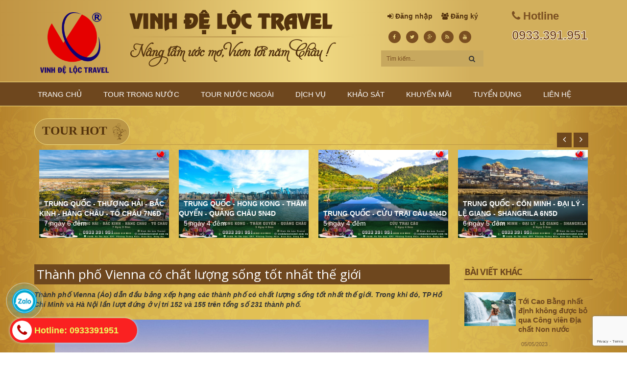

--- FILE ---
content_type: text/html; charset=utf-8
request_url: https://www.vinhdeloctravel.com.vn/thanh-pho-vienna-co-chat-luong-song-tot-nhat-the-gioi
body_size: 18225
content:
<!doctype html>
<!--[if lt IE 7]><html class="no-js lt-ie9 lt-ie8 lt-ie7" lang="en"> <![endif]-->
<!--[if IE 7]><html class="no-js lt-ie9 lt-ie8" lang="en"> <![endif]-->
<!--[if IE 8]><html class="no-js lt-ie9" lang="en"> <![endif]-->
<!--[if IE 9 ]><html class="ie9 no-js"> <![endif]-->
<!--[if (gt IE 9)|!(IE)]><!--> <html> <!--<![endif]-->
<head>

  <!-- Basic page needs ================================================== -->
  <meta charset="utf-8">
	<meta name="google-site-verification" content="-p4dEANfpFZr7h9f-7OT4OcXd0JxLMyUTLd8ayGsYKE" />
  <!-- Title and description ================================================== -->
  <title>
  Thành phố Vienna có chất lượng sống tốt nhất thế giới &ndash; VINH ĐỆ LỘC TRAVEL
  </title>

  
  <meta name="description" content="Th&#224;nh phố Vienna (&#193;o) dẫn đầu bảng xếp hạng c&#225;c th&#224;nh phố c&#243; chất lượng sống tốt nhất thế giới. Trong khi đ&#243;, TP Hồ Ch&#237; Minh v&#224; H&#224; Nội lần lượt đứng ở vị tr&#237; 152 v&#224; 155 tr&#234;n tổng số 231 th&#224;nh phố. Th&#224;nh phố Vienna c&#243; chất lượng sống tốt nhất thế giới Với d&#226;n số 1,8 triệu người, Vienna đứng đầu cuộc khảo s&#225;t trong năm">
  

  <!-- Product meta ================================================== -->
  


  <meta property="og:type" content="article">
  <meta property="og:title" content="Th&#224;nh phố Vienna c&#243; chất lượng sống tốt nhất thế giới">
  
	  
	  
	   <meta property="og:image" content="http:https://bizweb.dktcdn.net/100/043/340/articles/thanh-pho-vienna-co-chat-luong-song-tot-nhat-the-gioi-ivivu-1.jpg?v=1523258089597">
  <meta property="og:image:secure_url" content="http:https://bizweb.dktcdn.net/100/043/340/articles/thanh-pho-vienna-co-chat-luong-song-tot-nhat-the-gioi-ivivu-1.jpg?v=1523258089597">
	  
	  
	  
	  


  <meta property="og:description" content="Th&#224;nh phố Vienna (&#193;o) dẫn đầu bảng xếp hạng c&#225;c th&#224;nh phố c&#243; chất lượng sống tốt nhất thế giới. Trong khi đ&#243;, TP Hồ Ch&#237; Minh v&#224; H&#224; Nội lần lượt đứng ở vị tr&#237; 152 v&#224; 155 tr&#234;n tổng số 231 th&#224;nh phố. Th&#224;nh phố Vienna c&#243; chất lượng sống tốt nhất thế giới Với d&#226;n số 1,8 triệu người, Vienna đứng đầu cuộc khảo s&#225;t trong năm">


  <meta property="og:url" content="https://www.vinhdeloctravel.com.vn/thanh-pho-vienna-co-chat-luong-song-tot-nhat-the-gioi">
  <meta property="og:site_name" content="VINH ĐỆ LỘC TRAVEL">
  
	<!-- Load Facebook SDK for JavaScript -->
      <div id="fb-root"></div>
      <script>
        window.fbAsyncInit = function() {
          FB.init({
            xfbml            : true,
            version          : 'v6.0'
          });
        };

        (function(d, s, id) {
        var js, fjs = d.getElementsByTagName(s)[0];
        if (d.getElementById(id)) return;
        js = d.createElement(s); js.id = id;
        js.src = 'https://connect.facebook.net/vi_VN/sdk/xfbml.customerchat.js';
        fjs.parentNode.insertBefore(js, fjs);
      }(document, 'script', 'facebook-jssdk'));</script>

      <!-- Your customer chat code -->
      <div class="fb-customerchat"
        attribution=setup_tool
        page_id="550025231820625">
      </div>

  <!-- Helpers ================================================== -->
  <link rel="canonical" href="https://www.vinhdeloctravel.com.vn/thanh-pho-vienna-co-chat-luong-song-tot-nhat-the-gioi">
  <meta name="viewport" content="width=device-width,initial-scale=1">

  <!-- Favicon -->
  <link rel="shortcut icon" href="//bizweb.dktcdn.net/100/043/340/themes/56052/assets/favicon.png?1715241741168" type="image/x-icon" />
  <!-- Scripts -->
  <script src="//bizweb.dktcdn.net/100/043/340/themes/56052/assets/jquery.min.js?1715241741168" type="text/javascript"></script> 
<script src="//bizweb.dktcdn.net/100/043/340/themes/56052/assets/bootstrap.min.js?1715241741168" type="text/javascript"></script> 




  
<!-- Styles -->
  <link href="//bizweb.dktcdn.net/100/043/340/themes/56052/assets/bootstrap.min.css?1715241741168" rel="stylesheet" type="text/css" media="all" />
<link href="//bizweb.dktcdn.net/100/043/340/themes/56052/assets/blogmate.css?1715241741168" rel="stylesheet" type="text/css" media="all" />
<link href="//bizweb.dktcdn.net/100/043/340/themes/56052/assets/flexslider.css?1715241741168" rel="stylesheet" type="text/css" media="all" />
<link href="//bizweb.dktcdn.net/100/043/340/themes/56052/assets/style.css?1715241741168" rel="stylesheet" type="text/css" media="all" />
<link href="//bizweb.dktcdn.net/100/043/340/themes/56052/assets/owl.carousel.css?1715241741168" rel="stylesheet" type="text/css" media="all" />
<link href="//bizweb.dktcdn.net/100/043/340/themes/56052/assets/animate.css?1715241741168" rel="stylesheet" type="text/css" media="all" />
<link href="//fonts.googleapis.com/css?family=Open+Sans:300italic,400italic,600italic,700italic,800italic,300,700,800,400,600" rel="stylesheet" type="text/css" media="all" />
<link rel="stylesheet" href="//maxcdn.bootstrapcdn.com/font-awesome/4.3.0/css/font-awesome.min.css">
<link href="//bizweb.dktcdn.net/100/043/340/themes/56052/assets/jgrowl.css?1715241741168" rel="stylesheet" type="text/css" media="all" />
  <!-- Header hook for plugins ================================================== -->
  <script>
	var Bizweb = Bizweb || {};
	Bizweb.store = 'hiepvs93.mysapo.net';
	Bizweb.id = 43340;
	Bizweb.theme = {"id":56052,"name":"theme_0ec9a675-734d-420a-a6bd-a3b195a9480c","role":"main"};
	Bizweb.template = 'article';
	if(!Bizweb.fbEventId)  Bizweb.fbEventId = 'xxxxxxxx-xxxx-4xxx-yxxx-xxxxxxxxxxxx'.replace(/[xy]/g, function (c) {
	var r = Math.random() * 16 | 0, v = c == 'x' ? r : (r & 0x3 | 0x8);
				return v.toString(16);
			});		
</script>
<script>
	(function () {
		function asyncLoad() {
			var urls = ["//bwstatistics.sapoapps.vn/genscript/script.js?store=hiepvs93.mysapo.net","https://contactform.sapoapps.vn/ContactForm/ContactFormAsset/ContactFormScript?store=hiepvs93.mysapo.net","//survey.sapoapps.vn/genscript/script.js?store=hiepvs93.mysapo.net","https://maps.sapoapps.vn/CreateScriptTag/CreateScriptTag?store=hiepvs93.mysapo.net","https://integration.subiz.com/bizweb/script.js?store=hiepvs93.mysapo.net","https://forms.sapoapps.vn/libs/js/surveyform.min.js?store=hiepvs93.mysapo.net","https://googleshopping.sapoapps.vn/conversion-tracker/global-tag/4325.js?store=hiepvs93.mysapo.net","https://googleshopping.sapoapps.vn/conversion-tracker/event-tag/4325.js?store=hiepvs93.mysapo.net","https://google-shopping.sapoapps.vn/conversion-tracker/global-tag/2531.js?store=hiepvs93.mysapo.net","https://google-shopping.sapoapps.vn/conversion-tracker/event-tag/2531.js?store=hiepvs93.mysapo.net"];
			for (var i = 0; i < urls.length; i++) {
				var s = document.createElement('script');
				s.type = 'text/javascript';
				s.async = true;
				s.src = urls[i];
				var x = document.getElementsByTagName('script')[0];
				x.parentNode.insertBefore(s, x);
			}
		};
		window.attachEvent ? window.attachEvent('onload', asyncLoad) : window.addEventListener('load', asyncLoad, false);
	})();
</script>


<script>
	window.BizwebAnalytics = window.BizwebAnalytics || {};
	window.BizwebAnalytics.meta = window.BizwebAnalytics.meta || {};
	window.BizwebAnalytics.meta.currency = 'VND';
	window.BizwebAnalytics.tracking_url = '/s';

	var meta = {};
	
	meta.article = {"id": 1037520};
	
	
	for (var attr in meta) {
	window.BizwebAnalytics.meta[attr] = meta[attr];
	}
</script>

	
		<script src="/dist/js/stats.min.js?v=96f2ff2"></script>
	












   <!--[if lt IE 9]>
        <script src="http://html5shim.googlecode.com/svn/trunk/html5.js"></script>
        <script src="http://css3-mediaqueries-js.googlecode.com/svn/trunk/css3-mediaqueries.js"></script>
    <![endif]-->
    <!--[if IE 7]>
          <link href="//bizweb.dktcdn.net/100/043/340/themes/56052/assets/font-awesome-ie7.css?1715241741168" rel="stylesheet" type="text/css" media="all" />
    <![endif]-->
  <!--[if lt IE 9]>
  <script src="//html5shiv.googlecode.com/svn/trunk/html5.js" type="text/javascript"></script>
  <![endif]-->


  

<link href="//bizweb.dktcdn.net/100/043/340/themes/56052/assets/bw-statistics-style.css?1715241741168" rel="stylesheet" type="text/css" media="all" />
<script>var ProductReviewsAppUtil=ProductReviewsAppUtil || {};</script>
</head>
  <body id="thanh-pho-vienna-co-chat-luong-song-tot-nhat-the-gioi" class="  cms-index-index cms-home-page" >  
    <header class="header-1">
  <div class="header-container" style="display:none;">
    <div class="header-top">
      <div class="container">
        <div class="row">
          <div class="col-sm-4 col-xs-7">           
            <!-- Default Welcome Message -->
            <div class="welcome-msg hidden-xs">Chào mừng bạn đã đến với VINH ĐỆ LỘC TRAVEL! </div>
            <!-- End Default Welcome Message --> 
          </div>
		 
          <div class="col-sm-8 col-xs-5">
			   <div class="row">
            <div class="toplinks">
              <div class="links">
                
                <div><span class="hidden-xs"><a href="/account/login" id="customer_login_link">Đăng nhập</a></span></div>
                <div><span class="hidden-xs"><a href="/account/register" id="customer_register_link">Đăng ký</a></span></div>
                
              </div>              
              <!-- links --> 
            </div>
          </div>
			</div>
        </div>
      </div>
    </div>
    <div class="container">
      <div class="row">
		
        <div class="col-lg-3 col-md-3">
          <div class="phone"><em class="icon-phone fa fa-phone">&nbsp;</em>
            <div class="phone-box"><strong>Liên hệ</strong> <span>0975 678 666</span></div>
          </div>
        </div>
		
        <div class="col-lg-6 col-md-4 col-xs-6"> 
          <!-- Header Logo -->
          <div class="logo">
			  <a title="VINH ĐỆ LỘC TRAVEL" href="/">
				
				  <img alt="VINH ĐỆ LỘC TRAVEL" src="//bizweb.dktcdn.net/100/043/340/themes/56052/assets/logo.png?1715241741168">
				  
			  </a> 
			</div>
          <!-- End Header Logo --> 
        </div>
        <div class="col-lg-3 col-md-5 col-xs-6">
          <div class="top-cart-contain pull-right"> 
            <!-- Top Cart -->
            <div class="mini-cart">
              <div data-toggle="dropdown" data-hover="dropdown" class="basket dropdown-toggle"> <a href="/cart"> <i class="icon-cart fa fa-shopping-cart"></i>
                <div class="cart-box"><span class="title">Giỏ hàng</span><span id="cart-total">0 sản phẩm </span></div>
                </a></div>
              <div>
                <div style="display: none;" class="top-cart-content arrow_box">
                                 
                  <div class="block-subtitle">Sản phẩm đã cho vào giỏ hàng</div>
                  <ul id="cart-sidebar" class="mini-products-list">
                   
                  </ul>
                  
                 
                </div>
              </div>
            </div>
            <!-- Top Cart -->
            
          </div>
        </div>
      </div>
    </div>
  </div>
	<div class="container">
	<div class="row">
    	<div class="col-md-2 col-xs-12 col-sm-6 log-1">
        	<div class="logo">
			  <a title="VINH ĐỆ LỘC TRAVEL" href="/">
				
				  <img alt="VINH ĐỆ LỘC TRAVEL" src="//bizweb.dktcdn.net/100/043/340/themes/56052/assets/logo.png?1715241741168">
				  
			  </a> 
			</div>
        </div>
        <div class="col-md-5 col-xs-12 col-sm-12">
        	<div class="about-header">
            	<h3 class="title-cty">Vinh Đệ Lộc Travel</h3>
				<img src="https://bizweb.dktcdn.net/100/043/340/themes/56052/assets/vach-1.png?1451440889564" class="hidden-xs hidden-sm">
                <span class="diachi-cty">Nâng tầm ước mơ,  Vươn tới năm Châu !</span><br>
				<!--<span class="sdt-cty"><span class="icon-sdt"><i class="fa fa-phone"></i></span> 0613.918.968  <span class="icon-sdt"><i class="fa fa-phone"></i></span> 0613.918.836  <span class="icon-sdt"><i class="fa fa-phone"></i></span> 0613.918.687</span><br>
				<span class="email-cty"><i class="fa fa-envelope"></i> info@vinhdeloctravel.com </span><br>
				<span class="web-cty"><i class="fa fa-globe"></i> Website:vinhdeloctravel.com</span>-->
			</div>
        </div>
        <div class="col-md-3 col-xs-12">
        	<div class="user"><span class="hidden-xs"><i class="fa fa-sign-in"></i> <a href="/account/login" id="customer_login_link">Đăng nhập</a></span>
            <span class="hidden-xs"><i class="fa fa-users"></i> <a href="/account/register" id="customer_register_link">Đăng ký</a></span></div><br>
             <div class="social">
              <ul class="link">
                <li class="fb"><a href="https://www.facebook.com/vinhdeloctravel/?fref=ts"></a></li>
                <li class="tw"><a href="#"></a></li>
                <li class="googleplus"><a href="#"></a></li>
                <li class="rss"><a href="#"></a></li>
                <li class="youtube"><a href="https://www.youtube.com/channel/UCxykZOiLXKwePNcl9uHXFNA?view_as=subscriber"></a></li>
              </ul>
            </div>
			<div class="search">
          <form action="/search" method="get" id="search_mini_form">
            <input type="text" placeholder="Tìm kiếm..." value="" maxlength="70" name="query" id="search">
            <button class="btn btn-default  search-btn-bg"> <span class="fa fa-search"></span>&nbsp;</button>
          </form>
        </div>
        </div>
        <div class="col-md-2 col-xs-12">
        	<div class="hotline-top">
            	<span class="text-hotline"><i class="fa fa-phone"></i> Hotline</span><br>
                <span class="sdt-hotline">0933.391.951</span>
            </div>
        </div>
    </div>
</div>
</header>
<nav>
  <div class="container">
    <div class="row">
      <div class="nav-inner">
         <!-- mobile-menu -->
        <div class="hidden-desktop" id="mobile-menu">
          <ul class="navmenu">
            <li>
              <div class="menutop">
                <div class="toggle"> <span class="icon-bar"></span> <span class="icon-bar"></span> <span class="icon-bar"></span></div>
                <h2>Menu</h2>
              </div>
              <ul style="display:none;" class="submenu">
				   <li>
					   <ul class="topnav">
                
                  
                   <li class="level0 level-top parent"><a class="level-top" href="/"> <span>Trang chủ</span> </a>
                    <ul class="level0">
                      
                        
                        <li class="level1"> <a href="/gioi-thieu-1"> <span>Giới thiệu</span> </a>
                        
                      
                        
                        <li class="level1"> <a href="/goc-anh-khach-hang"> <span>GÓC ẢNH KHÁCH HÀNG</span> </a>
                        
                      
                        
                        <li class="level1"> <a href="/hinh-anh-cong-ty"> <span>HÌNH ẢNH CÔNG TY</span> </a>
                        
                      
                    </ul>
                   </li>
                  
                
                  
                   <li class="level0 level-top parent"><a class="level-top" href="/tour-trong-nuoc"> <span>Tour trong nước</span> </a>
                    <ul class="level0">
                      
                        
                        <li class="level1"> <a href="/mien-bac"> <span>Miền Bắc</span> </a>
                        
                      
                        
						<li class="level1"> <a href="/mien-trung"> <span>Miền Trung</span> </a>
                        <ul class="level1">
                          
                          <li class="level2"><a href="/phan-thiet"><span>Phan Thiết</span></a></li>
                          
                          <li class="level2"><a href="/ninh-chu"><span>Ninh Chữ</span></a></li>
                          
                          <li class="level2"><a href="/nha-trang"><span>Nha Trang</span></a></li>
                          
                          <li class="level2"><a href="/con-duong-di-san"><span>Con đường di sản</span></a></li>
                          
                        </ul>
						</li>
                        
                      
                        
						<li class="level1"> <a href="/tay-nguyen"> <span>Tây Nguyên</span> </a>
                        <ul class="level1">
                          
                          <li class="level2"><a href="/da-lat"><span>ĐÀ LẠT</span></a></li>
                          
                        </ul>
						</li>
                        
                      
                        
						<li class="level1"> <a href="/mien-nam"> <span>Miền Nam</span> </a>
                        <ul class="level1">
                          
                          <li class="level2"><a href="/vung-tau-long-hai-binh-chau-ho-coc-ho-tram"><span>VŨNG TÀU – LONG HẢI – BÌNH CHÂU – HỒ CỐC – HỒ TRÀM</span></a></li>
                          
                          <li class="level2"><a href="/mien-tay"><span>MIỀN TÂY</span></a></li>
                          
                        </ul>
						</li>
                        
                      
                        
                        <li class="level1"> <a href="/tour-bien-dao"> <span>Tour biển, đảo</span> </a>
                        
                      
                        
						<li class="level1"> <a href="/tour-lien-tuyen"> <span>Tour liên tuyến</span> </a>
                        <ul class="level1">
                          
                          <li class="level2"><a href="/nha-trang-da-lat"><span>NHA TRANG – ĐÀ LẠT</span></a></li>
                          
                          <li class="level2"><a href="/phan-thiet-da-lat"><span>PHAN THIẾT – ĐÀ LẠT</span></a></li>
                          
                          <li class="level2"><a href="/ninh-chu-da-lat"><span>NINH CHỮ - ĐÀ LẠT</span></a></li>
                          
                        </ul>
						</li>
                        
                      
                        
                        <li class="level1"> <a href="/tour-hoi-thao-hoi-hoi-nghi"> <span>Tour Hội Thảo Hội Hội Nghị (M.I.C.E)</span> </a>
                        
                      
                        
                        <li class="level1"> <a href="/team-building-1"> <span>TEAM BUILDING</span> </a>
                        
                      
                    </ul>
                   </li>
                  
                
                  
                   <li class="level0 level-top parent"><a class="level-top" href="/tour-nuoc-ngoai"> <span>Tour nước ngoài</span> </a>
                    <ul class="level0">
                      
                        
                        <li class="level1"> <a href="/dong-bac-a"> <span>CHÂU ÂU</span> </a>
                        
                      
                        
                        <li class="level1"> <a href="/trung-dong"> <span>TRUNG ĐÔNG</span> </a>
                        
                      
                        
                        <li class="level1"> <a href="/cac-quoc-gia-khac"> <span>NHẬT BẢN - HÀN QUỐC</span> </a>
                        
                      
                        
                        <li class="level1"> <a href="/dai-loan"> <span>ĐÀI LOAN</span> </a>
                        
                      
                        
                        <li class="level1"> <a href="/trung-quoc"> <span>TRUNG QUỐC</span> </a>
                        
                      
                        
                        <li class="level1"> <a href="/singapore-malaysia-indonesia"> <span>SINGAPORE - MALAYSIA - INDONESIA</span> </a>
                        
                      
                        
                        <li class="level1"> <a href="/dong-nam-a"> <span>THÁI LAN</span> </a>
                        
                      
                        
                        <li class="level1"> <a href="/campuchia-lao-dong-bac-thai-lan"> <span>CAMPUCHIA - LÀO - ĐÔNG BẮC THÁI LAN</span> </a>
                        
                      
                    </ul>
                   </li>
                  
                
                  
                   <li class="level0 level-top parent"><a class="level-top" href="/dich-vu-1"> <span>Dịch vụ</span> </a>
                    <ul class="level0">
                      
                        
                        <li class="level1"> <a href="/xe-ve-may-bay"> <span>XE – VÉ MÁY BAY</span> </a>
                        
                      
                        
                        <li class="level1"> <a href="/khach-san-nha-hang"> <span>KHÁCH SẠN – NHÀ HÀNG</span> </a>
                        
                      
                        
                        <li class="level1"> <a href="/visa"> <span>VI SA – TƯ VẤN DU HỌC</span> </a>
                        
                      
                        
						<li class="level1"> <a href="/to-chuc-su-kien-cho-thue-mc-am-thanh-anh-sang"> <span>TỔ CHỨC SỰ KIỆN</span> </a>
                        <ul class="level1">
                          
                          <li class="level2"><a href="/to-chuc-su-kien-1"><span>TỔ CHỨC SỰ KIỆN</span></a></li>
                          
                          <li class="level2"><a href="/pg-bieu-dien-su-kien"><span>PG, BIỂU DIỄN SỰ KIỆN</span></a></li>
                          
                          <li class="level2"><a href="/cho-thue-thiet-bi-su-kien"><span>CHO THUÊ THIẾT BỊ SỰ KIỆN</span></a></li>
                          
                        </ul>
						</li>
                        
                      
                        
                        <li class="level1"> <a href="/cho-thue-huong-dan-vien-outbout-inbout"> <span>CHO THUÊ HƯỚNG DẪN VIÊN OUTBOUT, INBOUT</span> </a>
                        
                      
                    </ul>
                   </li>
                  
                
                  
                  <li class="level0 level-top parent"> <a class="level-top" href="/phieu-khao-sat"> <span>Khảo sát</span> </a> </li>
                  
                
                  
                  <li class="level0 level-top parent"> <a class="level-top" href="/khuyen-mai"> <span>Khuyến mãi</span> </a> </li>
                  
                
                  
                  <li class="level0 level-top parent"> <a class="level-top" href="/thong-tin-tuyen-dung"> <span>Tuyển dụng</span> </a> </li>
                  
                
                  
                  <li class="level0 level-top parent"> <a class="level-top" href="/lien-he"> <span>Liên hệ</span> </a> </li>
                  
                
					   </ul>
               </li>
              </ul>
            </li>
          </ul>
        </div>
        <!--End mobile-menu -->
        <ul id="nav" class="hidden-xs">
          
			
			
			
			
          			
          <li class="level0 parent drop-menu "><a href="/"><span>Trang chủ</span></a>			  
			
			
            <ul class="level1">
              
              
              <li class="level1"><a href="/gioi-thieu-1"><span>Giới thiệu</span></a></li>
              
              
              
              <li class="level1"><a href="/goc-anh-khach-hang"><span>GÓC ẢNH KHÁCH HÀNG</span></a></li>
              
              
              
              <li class="level1"><a href="/hinh-anh-cong-ty"><span>HÌNH ẢNH CÔNG TY</span></a></li>
              
              
            </ul>
			
          </li>
          
          
			
			
			
			
          			
          <li class="level0 parent drop-menu "><a href="/tour-trong-nuoc"><span>Tour trong nước</span></a>			  
			
			
            <ul class="level1">
              
              
              <li class="level1"><a href="/mien-bac"><span>Miền Bắc</span></a></li>
              
              
              
              <li class="level1 parent"><a href="/mien-trung"><span>Miền Trung</span></a>
                <ul class="level2 right-sub">
                  
                  <li class="level2"><a href="/phan-thiet"><span>Phan Thiết</span></a></li>
                  
                  <li class="level2"><a href="/ninh-chu"><span>Ninh Chữ</span></a></li>
                  
                  <li class="level2"><a href="/nha-trang"><span>Nha Trang</span></a></li>
                  
                  <li class="level2"><a href="/con-duong-di-san"><span>Con đường di sản</span></a></li>
                  
                </ul> 
              </li>
              
              
              
              <li class="level1 parent"><a href="/tay-nguyen"><span>Tây Nguyên</span></a>
                <ul class="level2 right-sub">
                  
                  <li class="level2"><a href="/da-lat"><span>ĐÀ LẠT</span></a></li>
                  
                </ul> 
              </li>
              
              
              
              <li class="level1 parent"><a href="/mien-nam"><span>Miền Nam</span></a>
                <ul class="level2 right-sub">
                  
                  <li class="level2"><a href="/vung-tau-long-hai-binh-chau-ho-coc-ho-tram"><span>VŨNG TÀU – LONG HẢI – BÌNH CHÂU – HỒ CỐC – HỒ TRÀM</span></a></li>
                  
                  <li class="level2"><a href="/mien-tay"><span>MIỀN TÂY</span></a></li>
                  
                </ul> 
              </li>
              
              
              
              <li class="level1"><a href="/tour-bien-dao"><span>Tour biển, đảo</span></a></li>
              
              
              
              <li class="level1 parent"><a href="/tour-lien-tuyen"><span>Tour liên tuyến</span></a>
                <ul class="level2 right-sub">
                  
                  <li class="level2"><a href="/nha-trang-da-lat"><span>NHA TRANG – ĐÀ LẠT</span></a></li>
                  
                  <li class="level2"><a href="/phan-thiet-da-lat"><span>PHAN THIẾT – ĐÀ LẠT</span></a></li>
                  
                  <li class="level2"><a href="/ninh-chu-da-lat"><span>NINH CHỮ - ĐÀ LẠT</span></a></li>
                  
                </ul> 
              </li>
              
              
              
              <li class="level1"><a href="/tour-hoi-thao-hoi-hoi-nghi"><span>Tour Hội Thảo Hội Hội Nghị (M.I.C.E)</span></a></li>
              
              
              
              <li class="level1"><a href="/team-building-1"><span>TEAM BUILDING</span></a></li>
              
              
            </ul>
			
          </li>
          
          
			
			
			
			
          			
          <li class="level0 parent drop-menu "><a href="/tour-nuoc-ngoai"><span>Tour nước ngoài</span></a>			  
			
			
            <ul class="level1">
              
              
              <li class="level1"><a href="/dong-bac-a"><span>CHÂU ÂU</span></a></li>
              
              
              
              <li class="level1"><a href="/trung-dong"><span>TRUNG ĐÔNG</span></a></li>
              
              
              
              <li class="level1"><a href="/cac-quoc-gia-khac"><span>NHẬT BẢN - HÀN QUỐC</span></a></li>
              
              
              
              <li class="level1"><a href="/dai-loan"><span>ĐÀI LOAN</span></a></li>
              
              
              
              <li class="level1"><a href="/trung-quoc"><span>TRUNG QUỐC</span></a></li>
              
              
              
              <li class="level1"><a href="/singapore-malaysia-indonesia"><span>SINGAPORE - MALAYSIA - INDONESIA</span></a></li>
              
              
              
              <li class="level1"><a href="/dong-nam-a"><span>THÁI LAN</span></a></li>
              
              
              
              <li class="level1"><a href="/campuchia-lao-dong-bac-thai-lan"><span>CAMPUCHIA - LÀO - ĐÔNG BẮC THÁI LAN</span></a></li>
              
              
            </ul>
			
          </li>
          
          
			
			
			
			
          			
          <li class="level0 parent drop-menu "><a href="/dich-vu-1"><span>Dịch vụ</span></a>			  
			
			
            <ul class="level1">
              
              
              <li class="level1"><a href="/xe-ve-may-bay"><span>XE – VÉ MÁY BAY</span></a></li>
              
              
              
              <li class="level1"><a href="/khach-san-nha-hang"><span>KHÁCH SẠN – NHÀ HÀNG</span></a></li>
              
              
              
              <li class="level1"><a href="/visa"><span>VI SA – TƯ VẤN DU HỌC</span></a></li>
              
              
              
              <li class="level1 parent"><a href="/to-chuc-su-kien-cho-thue-mc-am-thanh-anh-sang"><span>TỔ CHỨC SỰ KIỆN</span></a>
                <ul class="level2 right-sub">
                  
                  <li class="level2"><a href="/to-chuc-su-kien-1"><span>TỔ CHỨC SỰ KIỆN</span></a></li>
                  
                  <li class="level2"><a href="/pg-bieu-dien-su-kien"><span>PG, BIỂU DIỄN SỰ KIỆN</span></a></li>
                  
                  <li class="level2"><a href="/cho-thue-thiet-bi-su-kien"><span>CHO THUÊ THIẾT BỊ SỰ KIỆN</span></a></li>
                  
                </ul> 
              </li>
              
              
              
              <li class="level1"><a href="/cho-thue-huong-dan-vien-outbout-inbout"><span>CHO THUÊ HƯỚNG DẪN VIÊN OUTBOUT, INBOUT</span></a></li>
              
              
            </ul>
			
          </li>
          
          
			
			
			
			
          
          <li class="level0 parent "><a href="/phieu-khao-sat"><span>Khảo sát</span></a></li>
          
          
			
			
			
			
          
          <li class="level0 parent "><a href="/khuyen-mai"><span>Khuyến mãi</span></a></li>
          
          
			
			
			
			
          
          <li class="level0 parent "><a href="/thong-tin-tuyen-dung"><span>Tuyển dụng</span></a></li>
          
          
			
			
			
			
          
          <li class="level0 parent "><a href="/lien-he"><span>Liên hệ</span></a></li>
          
          
        </ul>
      </div>
    </div>
  </div> 
</nav>  
  
    
    <div class="wrap-index">
<div class="main-col">
  <div class="container">
    <div class="row">
      <div class="col-md-12">
        <div class="std"> 
          <!-- Best Seller Slider -->
          <div class="best-seller-pro wow bounceInUp animated animated" style="visibility: visible;">
            <div class="slider-items-products">
              <div class="new_title-1 center">
                <h2>Tour Hot</h2>
              </div>
               <div id="best-seller-slider" class="product-flexslider hidden-buttons">
                <div class="slider-items slider-width-col6"> 
                 
                   <div class="item">
                       




  


<div class="col-item">
  
  <div class="item-inner-1">
    <div class="product-wrapper-1">
      <div class="thumb-wrapper-1"><a href="/trung-quoc-thuong-hai-bac-kinh-hang-chau-to-chau-7n6d" class="thumb flip"><span class="face"><img src="//bizweb.dktcdn.net/thumb/large/100/043/340/products/slide47.jpg?v=1683219139507" alt="TRUNG QUỐC - THƯỢNG HẢI - BẮC KINH - HÀNG CHÂU - TÔ CHÂU 7N6D" width="268"></span>
		  </a>
      </div>
                          
    </div>
    <div class="item-infor">
      <div class="info-inner">
        <div class="title-item"> <a href="/trung-quoc-thuong-hai-bac-kinh-hang-chau-to-chau-7n6d" title="TRUNG QUỐC - THƯỢNG HẢI - BẮC KINH - HÀNG CHÂU - TÔ CHÂU 7N6D">TRUNG QUỐC - THƯỢNG HẢI - BẮC KINH - HÀNG CHÂU - TÔ CHÂU 7N6D </a> </div>
        <div class="item-content-1">
			
			<span>7 ngày 6 đêm</span>
			
        </div>
      </div>
    </div>
  </div>
  
</div>
                   </div>
                 
                   <div class="item">
                       




  


<div class="col-item">
  
  <div class="item-inner-1">
    <div class="product-wrapper-1">
      <div class="thumb-wrapper-1"><a href="/trung-quoc-hong-kong-tham-quyen-quang-chau-5n4d" class="thumb flip"><span class="face"><img src="//bizweb.dktcdn.net/thumb/large/100/043/340/products/slide46.jpg?v=1683218840350" alt="TRUNG QUỐC - HONG KONG - THÂM QUYẾN - QUẢNG CHÂU 5N4D" width="268"></span>
		  </a>
      </div>
                          
    </div>
    <div class="item-infor">
      <div class="info-inner">
        <div class="title-item"> <a href="/trung-quoc-hong-kong-tham-quyen-quang-chau-5n4d" title="TRUNG QUỐC - HONG KONG - THÂM QUYẾN - QUẢNG CHÂU 5N4D">TRUNG QUỐC - HONG KONG - THÂM QUYẾN - QUẢNG CHÂU 5N4D </a> </div>
        <div class="item-content-1">
			
			<span>5 ngày 4 đêm</span>
			
        </div>
      </div>
    </div>
  </div>
  
</div>
                   </div>
                 
                   <div class="item">
                       




  


<div class="col-item">
  
  <div class="item-inner-1">
    <div class="product-wrapper-1">
      <div class="thumb-wrapper-1"><a href="/trung-quoc-cuu-trai-cau-5n4d" class="thumb flip"><span class="face"><img src="//bizweb.dktcdn.net/thumb/large/100/043/340/products/slide45.jpg?v=1683218432400" alt="TRUNG QUỐC - CỬU TRẠI CÂU 5N4D" width="268"></span>
		  </a>
      </div>
                          
    </div>
    <div class="item-infor">
      <div class="info-inner">
        <div class="title-item"> <a href="/trung-quoc-cuu-trai-cau-5n4d" title="TRUNG QUỐC - CỬU TRẠI CÂU 5N4D">TRUNG QUỐC - CỬU TRẠI CÂU 5N4D </a> </div>
        <div class="item-content-1">
			
			<span>5 ngày 4 đêm</span>
			
        </div>
      </div>
    </div>
  </div>
  
</div>
                   </div>
                 
                   <div class="item">
                       




  


<div class="col-item">
  
  <div class="item-inner-1">
    <div class="product-wrapper-1">
      <div class="thumb-wrapper-1"><a href="/trung-quoc-con-minh-dai-ly-le-giang-shangrila-6n5d" class="thumb flip"><span class="face"><img src="//bizweb.dktcdn.net/thumb/large/100/043/340/products/slide44.jpg?v=1683218256867" alt="TRUNG QUỐC - CÔN MINH - ĐẠI LÝ - LỆ GIANG - SHANGRILA 6N5D" width="268"></span>
		  </a>
      </div>
                          
    </div>
    <div class="item-infor">
      <div class="info-inner">
        <div class="title-item"> <a href="/trung-quoc-con-minh-dai-ly-le-giang-shangrila-6n5d" title="TRUNG QUỐC - CÔN MINH - ĐẠI LÝ - LỆ GIANG - SHANGRILA 6N5D">TRUNG QUỐC - CÔN MINH - ĐẠI LÝ - LỆ GIANG - SHANGRILA 6N5D </a> </div>
        <div class="item-content-1">
			
			<span>6 ngày 5 đêm</span>
			
        </div>
      </div>
    </div>
  </div>
  
</div>
                   </div>
                 
                   <div class="item">
                       




  


<div class="col-item">
  
  <div class="item-inner-1">
    <div class="product-wrapper-1">
      <div class="thumb-wrapper-1"><a href="/thai-lan-dat-nuoc-nhung-nu-cuoi-thuan-5n4d" class="thumb flip"><span class="face"><img src="//bizweb.dktcdn.net/thumb/large/100/043/340/products/slide43.jpg?v=1681010498003" alt="THÁI LAN ĐẤT NƯỚC NHỮNG NỤ CƯỜI 5N4D" width="268"></span>
		  </a>
      </div>
                          
    </div>
    <div class="item-infor">
      <div class="info-inner">
        <div class="title-item"> <a href="/thai-lan-dat-nuoc-nhung-nu-cuoi-thuan-5n4d" title="THÁI LAN ĐẤT NƯỚC NHỮNG NỤ CƯỜI 5N4D">THÁI LAN ĐẤT NƯỚC NHỮNG NỤ CƯỜI 5N4D </a> </div>
        <div class="item-content-1">
			
			<span>5 ngày 4 đêm</span>
			
        </div>
      </div>
    </div>
  </div>
  
</div>
                   </div>
                 
                   <div class="item">
                       




  


<div class="col-item">
  
  <div class="item-inner-1">
    <div class="product-wrapper-1">
      <div class="thumb-wrapper-1"><a href="/copy-of-mau-8" class="thumb flip"><span class="face"><img src="//bizweb.dktcdn.net/thumb/large/100/043/340/products/slide42.jpg?v=1681010749560" alt="THÁI LAN ĐẤT NƯỚC NHỮNG NỤ CƯỜI 5N4D" width="268"></span>
		  </a>
      </div>
                          
    </div>
    <div class="item-infor">
      <div class="info-inner">
        <div class="title-item"> <a href="/copy-of-mau-8" title="THÁI LAN ĐẤT NƯỚC NHỮNG NỤ CƯỜI 5N4D">THÁI LAN ĐẤT NƯỚC NHỮNG NỤ CƯỜI 5N4D </a> </div>
        <div class="item-content-1">
			
			<span>5 ngày 4 đêm</span>
			
        </div>
      </div>
    </div>
  </div>
  
</div>
                   </div>
                 
                   <div class="item">
                       




  


<div class="col-item">
  
  <div class="item-inner-1">
    <div class="product-wrapper-1">
      <div class="thumb-wrapper-1"><a href="/copy-of-mau-7" class="thumb flip"><span class="face"><img src="//bizweb.dktcdn.net/thumb/large/100/043/340/products/slide40.jpg?v=1681009377790" alt="BANGKOK - PATTAYA - ĐẢO CORAL 5N4D" width="268"></span>
		  </a>
      </div>
                          
    </div>
    <div class="item-infor">
      <div class="info-inner">
        <div class="title-item"> <a href="/copy-of-mau-7" title="BANGKOK - PATTAYA - ĐẢO CORAL 5N4D">BANGKOK - PATTAYA - ĐẢO CORAL 5N4D </a> </div>
        <div class="item-content-1">
			
			<span>5 ngày 4 đêm</span>
			
        </div>
      </div>
    </div>
  </div>
  
</div>
                   </div>
                 
                   <div class="item">
                       




  


<div class="col-item">
  
  <div class="item-inner-1">
    <div class="product-wrapper-1">
      <div class="thumb-wrapper-1"><a href="/mau-6" class="thumb flip"><span class="face"><img src="//bizweb.dktcdn.net/thumb/large/100/043/340/products/slide41.jpg?v=1681010772653" alt="CHƯƠNG TRÌNH THÁI LAN 4N3D" width="268"></span>
		  </a>
      </div>
                          
    </div>
    <div class="item-infor">
      <div class="info-inner">
        <div class="title-item"> <a href="/mau-6" title="CHƯƠNG TRÌNH THÁI LAN 4N3D">CHƯƠNG TRÌNH THÁI LAN 4N3D </a> </div>
        <div class="item-content-1">
			
			<span>4 ngày 3 đêm</span>
			
        </div>
      </div>
    </div>
  </div>
  
</div>
                   </div>
                 
                   <div class="item">
                       




  


<div class="col-item">
  
  <div class="item-inner-1">
    <div class="product-wrapper-1">
      <div class="thumb-wrapper-1"><a href="/copy-of-mau-6" class="thumb flip"><span class="face"><img src="//bizweb.dktcdn.net/thumb/large/100/043/340/products/slide38.jpg?v=1681009018073" alt="BANGKOK - PATTAYA - ĐẢO CORAL 5N4D" width="268"></span>
		  </a>
      </div>
                          
    </div>
    <div class="item-infor">
      <div class="info-inner">
        <div class="title-item"> <a href="/copy-of-mau-6" title="BANGKOK - PATTAYA - ĐẢO CORAL 5N4D">BANGKOK - PATTAYA - ĐẢO CORAL 5N4D </a> </div>
        <div class="item-content-1">
			
			<span>5 ngày 4 đêm</span>
			
        </div>
      </div>
    </div>
  </div>
  
</div>
                   </div>
                 
                   <div class="item">
                       




  


<div class="col-item">
  
  <div class="item-inner-1">
    <div class="product-wrapper-1">
      <div class="thumb-wrapper-1"><a href="/mau-5" class="thumb flip"><span class="face"><img src="//bizweb.dktcdn.net/thumb/large/100/043/340/products/slide39.jpg?v=1681009284367" alt="BANGKOK - PATTAYA - ĐẢO CORAL 5N4D" width="268"></span>
		  </a>
      </div>
                          
    </div>
    <div class="item-infor">
      <div class="info-inner">
        <div class="title-item"> <a href="/mau-5" title="BANGKOK - PATTAYA - ĐẢO CORAL 5N4D">BANGKOK - PATTAYA - ĐẢO CORAL 5N4D </a> </div>
        <div class="item-content-1">
			
			<span>5 ngày 4 đêm</span>
			
        </div>
      </div>
    </div>
  </div>
  
</div>
                   </div>
                 
                   <div class="item">
                       




  


<div class="col-item">
  
  <div class="item-inner-1">
    <div class="product-wrapper-1">
      <div class="thumb-wrapper-1"><a href="/malaysia-singapore-5n4d" class="thumb flip"><span class="face"><img src="//bizweb.dktcdn.net/thumb/large/100/043/340/products/slide36.jpg?v=1681007604700" alt="MALAYSIA - SINGAPORE 5N4D" width="268"></span>
		  </a>
      </div>
                          
    </div>
    <div class="item-infor">
      <div class="info-inner">
        <div class="title-item"> <a href="/malaysia-singapore-5n4d" title="MALAYSIA - SINGAPORE 5N4D">MALAYSIA - SINGAPORE 5N4D </a> </div>
        <div class="item-content-1">
			
			<span>5 ngày 4 đêm</span>
			
        </div>
      </div>
    </div>
  </div>
  
</div>
                   </div>
                 
                   <div class="item">
                       




  


<div class="col-item">
  
  <div class="item-inner-1">
    <div class="product-wrapper-1">
      <div class="thumb-wrapper-1"><a href="/copy-of-mau-5" class="thumb flip"><span class="face"><img src="//bizweb.dktcdn.net/thumb/large/100/043/340/products/slide35.jpg?v=1681007318813" alt="SINGAPORE - MALAYSIA 4N3D" width="268"></span>
		  </a>
      </div>
                          
    </div>
    <div class="item-infor">
      <div class="info-inner">
        <div class="title-item"> <a href="/copy-of-mau-5" title="SINGAPORE - MALAYSIA 4N3D">SINGAPORE - MALAYSIA 4N3D </a> </div>
        <div class="item-content-1">
			
			<span>4 ngày 3 đêm</span>
			
        </div>
      </div>
    </div>
  </div>
  
</div>
                   </div>
                 
                   <div class="item">
                       




  


<div class="col-item">
  
  <div class="item-inner-1">
    <div class="product-wrapper-1">
      <div class="thumb-wrapper-1"><a href="/copy-of-mau-4" class="thumb flip"><span class="face"><img src="//bizweb.dktcdn.net/thumb/large/100/043/340/products/slide34.jpg?v=1681007272330" alt="SINGAPORE - INDONESIA - MALAYSIA 6N5D" width="268"></span>
		  </a>
      </div>
                          
    </div>
    <div class="item-infor">
      <div class="info-inner">
        <div class="title-item"> <a href="/copy-of-mau-4" title="SINGAPORE - INDONESIA - MALAYSIA 6N5D">SINGAPORE - INDONESIA - MALAYSIA 6N5D </a> </div>
        <div class="item-content-1">
			
			<span>6 ngày 5 đêm</span>
			
        </div>
      </div>
    </div>
  </div>
  
</div>
                   </div>
                 
                   <div class="item">
                       




  


<div class="col-item">
  
  <div class="item-inner-1">
    <div class="product-wrapper-1">
      <div class="thumb-wrapper-1"><a href="/copy-of-mau-3" class="thumb flip"><span class="face"><img src="//bizweb.dktcdn.net/thumb/large/100/043/340/products/slide33.jpg?v=1681006917250" alt="KHÁM PHÁ SINGAPORE 3N2D" width="268"></span>
		  </a>
      </div>
                          
    </div>
    <div class="item-infor">
      <div class="info-inner">
        <div class="title-item"> <a href="/copy-of-mau-3" title="KHÁM PHÁ SINGAPORE 3N2D">KHÁM PHÁ SINGAPORE 3N2D </a> </div>
        <div class="item-content-1">
			
			<span>4 ngày 3 đêm</span>
			
        </div>
      </div>
    </div>
  </div>
  
</div>
                   </div>
                 
                   <div class="item">
                       




  


<div class="col-item">
  
  <div class="item-inner-1">
    <div class="product-wrapper-1">
      <div class="thumb-wrapper-1"><a href="/dao-quoc-singapore-4n3d-1" class="thumb flip"><span class="face"><img src="//bizweb.dktcdn.net/thumb/large/100/043/340/products/slide32.jpg?v=1681006887587" alt="ĐẢO QUỐC SINGAPORE 4N3D" width="268"></span>
		  </a>
      </div>
                          
    </div>
    <div class="item-infor">
      <div class="info-inner">
        <div class="title-item"> <a href="/dao-quoc-singapore-4n3d-1" title="ĐẢO QUỐC SINGAPORE 4N3D">ĐẢO QUỐC SINGAPORE 4N3D </a> </div>
        <div class="item-content-1">
			
			<span>4 ngày 3 đêm</span>
			
        </div>
      </div>
    </div>
  </div>
  
</div>
                   </div>
                 
                   <div class="item">
                       




  


<div class="col-item">
  
  <div class="item-inner-1">
    <div class="product-wrapper-1">
      <div class="thumb-wrapper-1"><a href="/malaysia-4n3d-1" class="thumb flip"><span class="face"><img src="//bizweb.dktcdn.net/thumb/large/100/043/340/products/slide31.jpg?v=1681006655783" alt="MALAYSIA 4N3D" width="268"></span>
		  </a>
      </div>
                          
    </div>
    <div class="item-infor">
      <div class="info-inner">
        <div class="title-item"> <a href="/malaysia-4n3d-1" title="MALAYSIA 4N3D">MALAYSIA 4N3D </a> </div>
        <div class="item-content-1">
			
			<span>4 ngày 3 đêm</span>
			
        </div>
      </div>
    </div>
  </div>
  
</div>
                   </div>
                 
                   <div class="item">
                       




  


<div class="col-item">
  
  <div class="item-inner-1">
    <div class="product-wrapper-1">
      <div class="thumb-wrapper-1"><a href="/mau-4" class="thumb flip"><span class="face"><img src="//bizweb.dktcdn.net/thumb/large/100/043/340/products/slide37.jpg?v=1681007672730" alt="SINGAPORE - MALAYSIA 6N5D" width="268"></span>
		  </a>
      </div>
                          
    </div>
    <div class="item-infor">
      <div class="info-inner">
        <div class="title-item"> <a href="/mau-4" title="SINGAPORE - MALAYSIA 6N5D">SINGAPORE - MALAYSIA 6N5D </a> </div>
        <div class="item-content-1">
			
			<span>6 ngày 5 đêm</span>
			
        </div>
      </div>
    </div>
  </div>
  
</div>
                   </div>
                 
                   <div class="item">
                       




  


<div class="col-item">
  
  <div class="item-inner-1">
    <div class="product-wrapper-1">
      <div class="thumb-wrapper-1"><a href="/dao-bali-3n2d" class="thumb flip"><span class="face"><img src="//bizweb.dktcdn.net/thumb/large/100/043/340/products/slide18.jpg?v=1681005813930" alt="ĐẢO BALI 3N2D" width="268"></span>
		  </a>
      </div>
                          
    </div>
    <div class="item-infor">
      <div class="info-inner">
        <div class="title-item"> <a href="/dao-bali-3n2d" title="ĐẢO BALI 3N2D">ĐẢO BALI 3N2D </a> </div>
        <div class="item-content-1">
			
			<span>3 ngày 2 đêm</span>
			
        </div>
      </div>
    </div>
  </div>
  
</div>
                   </div>
                 
                   <div class="item">
                       




  


<div class="col-item">
  
  <div class="item-inner-1">
    <div class="product-wrapper-1">
      <div class="thumb-wrapper-1"><a href="/wakayama-osaka-naga-kyoto-nagoya-fusy-kawaguchico-tokyo-5n5d" class="thumb flip"><span class="face"><img src="//bizweb.dktcdn.net/thumb/large/100/043/340/products/slide30.jpg?v=1680962337183" alt="WAKAYAMA - OSAKA - NAGA - KYOTO - NAGOYA - FUSY- KAWAGUCHICO - TOKYO 5N5D" width="268"></span>
		  </a>
      </div>
                          
    </div>
    <div class="item-infor">
      <div class="info-inner">
        <div class="title-item"> <a href="/wakayama-osaka-naga-kyoto-nagoya-fusy-kawaguchico-tokyo-5n5d" title="WAKAYAMA - OSAKA - NAGA - KYOTO - NAGOYA - FUSY- KAWAGUCHICO - TOKYO 5N5D">WAKAYAMA - OSAKA - NAGA - KYOTO - NAGOYA - FUSY- KAWAGUCHICO - TOKYO 5N5D </a> </div>
        <div class="item-content-1">
			
			<span>5 ngày 5 đêm</span>
			
        </div>
      </div>
    </div>
  </div>
  
</div>
                   </div>
                 
                   <div class="item">
                       




  


<div class="col-item">
  
  <div class="item-inner-1">
    <div class="product-wrapper-1">
      <div class="thumb-wrapper-1"><a href="/nhat-ban-vao-thu-4n3d" class="thumb flip"><span class="face"><img src="//bizweb.dktcdn.net/thumb/large/100/043/340/products/slide29.jpg?v=1680961997107" alt="NHẬT BẢN VÀO THU 4N3D" width="268"></span>
		  </a>
      </div>
                          
    </div>
    <div class="item-infor">
      <div class="info-inner">
        <div class="title-item"> <a href="/nhat-ban-vao-thu-4n3d" title="NHẬT BẢN VÀO THU 4N3D">NHẬT BẢN VÀO THU 4N3D </a> </div>
        <div class="item-content-1">
			
			<span>4 ngày 3 đêm</span>
			
        </div>
      </div>
    </div>
  </div>
  
</div>
                   </div>
                 
                   <div class="item">
                       




  


<div class="col-item">
  
  <div class="item-inner-1">
    <div class="product-wrapper-1">
      <div class="thumb-wrapper-1"><a href="/nhat-ban-cung-duong-vang-6n5d" class="thumb flip"><span class="face"><img src="//bizweb.dktcdn.net/thumb/large/100/043/340/products/slide28.jpg?v=1680961684253" alt="NHẬT BẢN CUNG ĐƯỜNG VÀNG 6N5D" width="268"></span>
		  </a>
      </div>
                          
    </div>
    <div class="item-infor">
      <div class="info-inner">
        <div class="title-item"> <a href="/nhat-ban-cung-duong-vang-6n5d" title="NHẬT BẢN CUNG ĐƯỜNG VÀNG 6N5D">NHẬT BẢN CUNG ĐƯỜNG VÀNG 6N5D </a> </div>
        <div class="item-content-1">
			
			<span>4 ngày 3 đêm</span>
			
        </div>
      </div>
    </div>
  </div>
  
</div>
                   </div>
                 
                   <div class="item">
                       




  


<div class="col-item">
  
  <div class="item-inner-1">
    <div class="product-wrapper-1">
      <div class="thumb-wrapper-1"><a href="/mau-3" class="thumb flip"><span class="face"><img src="//bizweb.dktcdn.net/thumb/large/100/043/340/products/slide19.jpg?v=1681005842240" alt="ĐẢO BALI 4N3D" width="268"></span>
		  </a>
      </div>
                          
    </div>
    <div class="item-infor">
      <div class="info-inner">
        <div class="title-item"> <a href="/mau-3" title="ĐẢO BALI 4N3D">ĐẢO BALI 4N3D </a> </div>
        <div class="item-content-1">
			
			<span>4 ngày 3 đêm</span>
			
        </div>
      </div>
    </div>
  </div>
  
</div>
                   </div>
                 
                   <div class="item">
                       




  


<div class="col-item">
  
  <div class="item-inner-1">
    <div class="product-wrapper-1">
      <div class="thumb-wrapper-1"><a href="/copy-of-mau-2" class="thumb flip"><span class="face"><img src="//bizweb.dktcdn.net/thumb/large/100/043/340/products/slide27.jpg?v=1680961390630" alt="KHÁM PHÁ MÙA THU NHẬT BẢN 4N3D" width="268"></span>
		  </a>
      </div>
                          
    </div>
    <div class="item-infor">
      <div class="info-inner">
        <div class="title-item"> <a href="/copy-of-mau-2" title="KHÁM PHÁ MÙA THU NHẬT BẢN 4N3D">KHÁM PHÁ MÙA THU NHẬT BẢN 4N3D </a> </div>
        <div class="item-content-1">
			
			<span>4 ngày 3 đêm</span>
			
        </div>
      </div>
    </div>
  </div>
  
</div>
                   </div>
                 
                   <div class="item">
                       




  


<div class="col-item">
  
  <div class="item-inner-1">
    <div class="product-wrapper-1">
      <div class="thumb-wrapper-1"><a href="/cambodia-champasak-savanakhet-4n3d" class="thumb flip"><span class="face"><img src="//bizweb.dktcdn.net/thumb/large/100/043/340/products/slide26.jpg?v=1680961235680" alt="CAMBODIA - CHAMPASAK -  SAVANAKHET 4N3D" width="268"></span>
		  </a>
      </div>
                          
    </div>
    <div class="item-infor">
      <div class="info-inner">
        <div class="title-item"> <a href="/cambodia-champasak-savanakhet-4n3d" title="CAMBODIA - CHAMPASAK -  SAVANAKHET 4N3D">CAMBODIA - CHAMPASAK -  SAVANAKHET 4N3D </a> </div>
        <div class="item-content-1">
			
			<span>4 ngày 3 đêm</span>
			
        </div>
      </div>
    </div>
  </div>
  
</div>
                   </div>
                 
                   <div class="item">
                       




  


<div class="col-item">
  
  <div class="item-inner-1">
    <div class="product-wrapper-1">
      <div class="thumb-wrapper-1"><a href="/cambodia-champasak-savan-viengchang-6n5d" class="thumb flip"><span class="face"><img src="//bizweb.dktcdn.net/thumb/large/100/043/340/products/slide25.jpg?v=1680961092960" alt="CAMBODIA - CHAMPASAK - SAVAN – VIENGCHANG 6N5D" width="268"></span>
		  </a>
      </div>
                          
    </div>
    <div class="item-infor">
      <div class="info-inner">
        <div class="title-item"> <a href="/cambodia-champasak-savan-viengchang-6n5d" title="CAMBODIA - CHAMPASAK - SAVAN – VIENGCHANG 6N5D">CAMBODIA - CHAMPASAK - SAVAN – VIENGCHANG 6N5D </a> </div>
        <div class="item-content-1">
			
			<span>6 ngày 5 đêm</span>
			
        </div>
      </div>
    </div>
  </div>
  
</div>
                   </div>
                 
                   <div class="item">
                       




  


<div class="col-item">
  
  <div class="item-inner-1">
    <div class="product-wrapper-1">
      <div class="thumb-wrapper-1"><a href="/cambodia-champasak-savanakhet-thakhet-viengchang-6n5d" class="thumb flip"><span class="face"><img src="//bizweb.dktcdn.net/thumb/large/100/043/340/products/slide24.jpg?v=1680960945893" alt="CAMBODIA - CHAMPASAK - SAVANAKHET - THAKHET - VIENGCHANG 6N5D" width="268"></span>
		  </a>
      </div>
                          
    </div>
    <div class="item-infor">
      <div class="info-inner">
        <div class="title-item"> <a href="/cambodia-champasak-savanakhet-thakhet-viengchang-6n5d" title="CAMBODIA - CHAMPASAK - SAVANAKHET - THAKHET - VIENGCHANG 6N5D">CAMBODIA - CHAMPASAK - SAVANAKHET - THAKHET - VIENGCHANG 6N5D </a> </div>
        <div class="item-content-1">
			
			<span>6 ngày 5 đêm</span>
			
        </div>
      </div>
    </div>
  </div>
  
</div>
                   </div>
                 
                   <div class="item">
                       




  


<div class="col-item">
  
  <div class="item-inner-1">
    <div class="product-wrapper-1">
      <div class="thumb-wrapper-1"><a href="/cambodia-pakse-champasak-thailand-4n3d" class="thumb flip"><span class="face"><img src="//bizweb.dktcdn.net/thumb/large/100/043/340/products/slide23.jpg?v=1680960734753" alt="CAMBODIA - PAKSE (CHAMPASAK) - THAILAND 4N3D" width="268"></span>
		  </a>
      </div>
                          
    </div>
    <div class="item-infor">
      <div class="info-inner">
        <div class="title-item"> <a href="/cambodia-pakse-champasak-thailand-4n3d" title="CAMBODIA - PAKSE (CHAMPASAK) - THAILAND 4N3D">CAMBODIA - PAKSE (CHAMPASAK) - THAILAND 4N3D </a> </div>
        <div class="item-content-1">
			
			<span>4 ngày 3 đêm</span>
			
        </div>
      </div>
    </div>
  </div>
  
</div>
                   </div>
                 
                   <div class="item">
                       




  


<div class="col-item">
  
  <div class="item-inner-1">
    <div class="product-wrapper-1">
      <div class="thumb-wrapper-1"><a href="/cambodia-stungtreng-champasak-viengchang-5n4d" class="thumb flip"><span class="face"><img src="//bizweb.dktcdn.net/thumb/large/100/043/340/products/slide22.jpg?v=1680960543233" alt="CAMBODIA - STUNGTRENG - CHAMPASAK - VIENGCHANG 5N4D" width="268"></span>
		  </a>
      </div>
                          
    </div>
    <div class="item-infor">
      <div class="info-inner">
        <div class="title-item"> <a href="/cambodia-stungtreng-champasak-viengchang-5n4d" title="CAMBODIA - STUNGTRENG - CHAMPASAK - VIENGCHANG 5N4D">CAMBODIA - STUNGTRENG - CHAMPASAK - VIENGCHANG 5N4D </a> </div>
        <div class="item-content-1">
			
			<span>5 ngày 4 đêm</span>
			
        </div>
      </div>
    </div>
  </div>
  
</div>
                   </div>
                 
                   <div class="item">
                       




  


<div class="col-item">
  
  <div class="item-inner-1">
    <div class="product-wrapper-1">
      <div class="thumb-wrapper-1"><a href="/cambodia-stungtreng-savanakhet-4n3d" class="thumb flip"><span class="face"><img src="//bizweb.dktcdn.net/thumb/large/100/043/340/products/slide21.jpg?v=1680960269930" alt="CAMBODIA - STUNGTRENG - SAVANAKHET 4N3D" width="268"></span>
		  </a>
      </div>
                          
    </div>
    <div class="item-infor">
      <div class="info-inner">
        <div class="title-item"> <a href="/cambodia-stungtreng-savanakhet-4n3d" title="CAMBODIA - STUNGTRENG - SAVANAKHET 4N3D">CAMBODIA - STUNGTRENG - SAVANAKHET 4N3D </a> </div>
        <div class="item-content-1">
			
			<span>4 ngày 3 đêm</span>
			
        </div>
      </div>
    </div>
  </div>
  
</div>
                   </div>
                 
                   <div class="item">
                       




  


<div class="col-item">
  
  <div class="item-inner-1">
    <div class="product-wrapper-1">
      <div class="thumb-wrapper-1"><a href="/lao-cambodia-stungtreng-ubon-thai-lan-4n3d" class="thumb flip"><span class="face"><img src="//bizweb.dktcdn.net/thumb/large/100/043/340/products/slide20.jpg?v=1680960099020" alt="CAMBODIA - STUNGTRENG - UBON ( THÁI LAN ) 4N3D" width="268"></span>
		  </a>
      </div>
                          
    </div>
    <div class="item-infor">
      <div class="info-inner">
        <div class="title-item"> <a href="/lao-cambodia-stungtreng-ubon-thai-lan-4n3d" title="CAMBODIA - STUNGTRENG - UBON ( THÁI LAN ) 4N3D">CAMBODIA - STUNGTRENG - UBON ( THÁI LAN ) 4N3D </a> </div>
        <div class="item-content-1">
			
			<span>4 ngày 3 đêm</span>
			
        </div>
      </div>
    </div>
  </div>
  
</div>
                   </div>
                 
                   <div class="item">
                       




  


<div class="col-item">
  
  <div class="item-inner-1">
    <div class="product-wrapper-1">
      <div class="thumb-wrapper-1"><a href="/seoul-jeju-nami-everland-6n5d" class="thumb flip"><span class="face"><img src="//bizweb.dktcdn.net/thumb/large/100/043/340/products/slide17.jpg?v=1680959913273" alt="SEOUL - JEJU - NAMI - EVERLAND 6N5D" width="268"></span>
		  </a>
      </div>
                          
    </div>
    <div class="item-infor">
      <div class="info-inner">
        <div class="title-item"> <a href="/seoul-jeju-nami-everland-6n5d" title="SEOUL - JEJU - NAMI - EVERLAND 6N5D">SEOUL - JEJU - NAMI - EVERLAND 6N5D </a> </div>
        <div class="item-content-1">
			
			<span>6 ngày 5 đêm</span>
			
        </div>
      </div>
    </div>
  </div>
  
</div>
                   </div>
                 
                   <div class="item">
                       




  


<div class="col-item">
  
  <div class="item-inner-1">
    <div class="product-wrapper-1">
      <div class="thumb-wrapper-1"><a href="/seoul-everland-dao-nami-thap-namsan-lang-au-chau-thu-nho-petite-france-5n4d" class="thumb flip"><span class="face"><img src="//bizweb.dktcdn.net/thumb/large/100/043/340/products/slide16.jpg?v=1680959694293" alt="SEOUL - EVERLAND - ĐẢO NAMI - THÁP NAMSAN - LÀNG ÂU CHÂU THU NHỎ PETITE FRANCE 5N4D" width="268"></span>
		  </a>
      </div>
                          
    </div>
    <div class="item-infor">
      <div class="info-inner">
        <div class="title-item"> <a href="/seoul-everland-dao-nami-thap-namsan-lang-au-chau-thu-nho-petite-france-5n4d" title="SEOUL - EVERLAND - ĐẢO NAMI - THÁP NAMSAN - LÀNG ÂU CHÂU THU NHỎ PETITE FRANCE 5N4D">SEOUL - EVERLAND - ĐẢO NAMI - THÁP NAMSAN - LÀNG ÂU CHÂU THU NHỎ PETITE FRANCE 5N4D </a> </div>
        <div class="item-content-1">
			
			<span>5 ngày 4 đêm</span>
			
        </div>
      </div>
    </div>
  </div>
  
</div>
                   </div>
                 
                   <div class="item">
                       




  


<div class="col-item">
  
  <div class="item-inner-1">
    <div class="product-wrapper-1">
      <div class="thumb-wrapper-1"><a href="/dao-vien-dai-bac-dai-trung-nam-dau-cao-hung-4n4d" class="thumb flip"><span class="face"><img src="//bizweb.dktcdn.net/thumb/large/100/043/340/products/slide15-b3899705-741b-4053-bc59-0dc9820bf61d.jpg?v=1680959439270" alt="ĐÀO VIÊN - ĐÀI BẮC - ĐÀI TRUNG - NAM ĐẦU - CAO HÙNG 4N4D" width="268"></span>
		  </a>
      </div>
                          
    </div>
    <div class="item-infor">
      <div class="info-inner">
        <div class="title-item"> <a href="/dao-vien-dai-bac-dai-trung-nam-dau-cao-hung-4n4d" title="ĐÀO VIÊN - ĐÀI BẮC - ĐÀI TRUNG - NAM ĐẦU - CAO HÙNG 4N4D">ĐÀO VIÊN - ĐÀI BẮC - ĐÀI TRUNG - NAM ĐẦU - CAO HÙNG 4N4D </a> </div>
        <div class="item-content-1">
			
			<span>4 ngày 4 đêm</span>
			
        </div>
      </div>
    </div>
  </div>
  
</div>
                   </div>
                 
                   <div class="item">
                       




  


<div class="col-item">
  
  <div class="item-inner-1">
    <div class="product-wrapper-1">
      <div class="thumb-wrapper-1"><a href="/dai-loan-5n4d-1" class="thumb flip"><span class="face"><img src="//bizweb.dktcdn.net/thumb/large/100/043/340/products/slide14.jpg?v=1680959254943" alt="ĐÀI LOAN 5N4D" width="268"></span>
		  </a>
      </div>
                          
    </div>
    <div class="item-infor">
      <div class="info-inner">
        <div class="title-item"> <a href="/dai-loan-5n4d-1" title="ĐÀI LOAN 5N4D">ĐÀI LOAN 5N4D </a> </div>
        <div class="item-content-1">
			
			<span>5 ngày 4 đêm</span>
			
        </div>
      </div>
    </div>
  </div>
  
</div>
                   </div>
                 
                   <div class="item">
                       




  


<div class="col-item">
  
  <div class="item-inner-1">
    <div class="product-wrapper-1">
      <div class="thumb-wrapper-1"><a href="/cao-hung-lang-yeu-quai-nam-dau-dai-trung-dai-bac-5n4d" class="thumb flip"><span class="face"><img src="//bizweb.dktcdn.net/thumb/large/100/043/340/products/slide13.jpg?v=1680958912793" alt="CAO HÙNG - LÀNG YÊU QUÁI - NAM ĐẦU - ĐÀI TRUNG - ĐÀI BẮC 5N4D" width="268"></span>
		  </a>
      </div>
                          
    </div>
    <div class="item-infor">
      <div class="info-inner">
        <div class="title-item"> <a href="/cao-hung-lang-yeu-quai-nam-dau-dai-trung-dai-bac-5n4d" title="CAO HÙNG - LÀNG YÊU QUÁI - NAM ĐẦU - ĐÀI TRUNG - ĐÀI BẮC 5N4D">CAO HÙNG - LÀNG YÊU QUÁI - NAM ĐẦU - ĐÀI TRUNG - ĐÀI BẮC 5N4D </a> </div>
        <div class="item-content-1">
			
			<span>5 ngày 4 đêm</span>
			
        </div>
      </div>
    </div>
  </div>
  
</div>
                   </div>
                 
                   <div class="item">
                       




  


<div class="col-item">
  
  <div class="item-inner-1">
    <div class="product-wrapper-1">
      <div class="thumb-wrapper-1"><a href="/siemriep-angkor-safari-phnompenh-4n3d" class="thumb flip"><span class="face"><img src="//bizweb.dktcdn.net/thumb/large/100/043/340/products/slide12.jpg?v=1680958663933" alt="SIEMRIEP - ANGKOR - SAFARI - PHNOMPENH 4N3D" width="268"></span>
		  </a>
      </div>
                          
    </div>
    <div class="item-infor">
      <div class="info-inner">
        <div class="title-item"> <a href="/siemriep-angkor-safari-phnompenh-4n3d" title="SIEMRIEP - ANGKOR - SAFARI - PHNOMPENH 4N3D">SIEMRIEP - ANGKOR - SAFARI - PHNOMPENH 4N3D </a> </div>
        <div class="item-content-1">
			
			<span>4 ngày 3 đêm</span>
			
        </div>
      </div>
    </div>
  </div>
  
</div>
                   </div>
                 
                   <div class="item">
                       




  


<div class="col-item">
  
  <div class="item-inner-1">
    <div class="product-wrapper-1">
      <div class="thumb-wrapper-1"><a href="/siemriep-angkor-phnompenh-4d3d" class="thumb flip"><span class="face"><img src="//bizweb.dktcdn.net/thumb/large/100/043/340/products/slide11.jpg?v=1680958414847" alt="SIEMRIEP - ANGKOR - PHNOMPENH 4N3D" width="268"></span>
		  </a>
      </div>
                          
    </div>
    <div class="item-infor">
      <div class="info-inner">
        <div class="title-item"> <a href="/siemriep-angkor-phnompenh-4d3d" title="SIEMRIEP - ANGKOR - PHNOMPENH 4N3D">SIEMRIEP - ANGKOR - PHNOMPENH 4N3D </a> </div>
        <div class="item-content-1">
			
			<span>4 ngày 3 đêm</span>
			
        </div>
      </div>
    </div>
  </div>
  
</div>
                   </div>
                 
                   <div class="item">
                       




  


<div class="col-item">
  
  <div class="item-inner-1">
    <div class="product-wrapper-1">
      <div class="thumb-wrapper-1"><a href="/bokor-shihanok-phnompenh-4n3d" class="thumb flip"><span class="face"><img src="//bizweb.dktcdn.net/thumb/large/100/043/340/products/slide10.jpg?v=1680958242187" alt="BOKOR - SHIHANOK - PHNOMPENH 4N3D" width="268"></span>
		  </a>
      </div>
                          
    </div>
    <div class="item-infor">
      <div class="info-inner">
        <div class="title-item"> <a href="/bokor-shihanok-phnompenh-4n3d" title="BOKOR - SHIHANOK - PHNOMPENH 4N3D">BOKOR - SHIHANOK - PHNOMPENH 4N3D </a> </div>
        <div class="item-content-1">
			
			<span>4 ngày 3 đêm</span>
			
        </div>
      </div>
    </div>
  </div>
  
</div>
                   </div>
                 
                   <div class="item">
                       




  


<div class="col-item">
  
  <div class="item-inner-1">
    <div class="product-wrapper-1">
      <div class="thumb-wrapper-1"><a href="/campuchoa-lao-dong-bac-thai-4n3d" class="thumb flip"><span class="face"><img src="//bizweb.dktcdn.net/thumb/large/100/043/340/products/slide9.jpg?v=1680958031763" alt="CAMPUCHIA - LÀO - ĐÔNG BẮC THÁI 4N3D" width="268"></span>
		  </a>
      </div>
                          
    </div>
    <div class="item-infor">
      <div class="info-inner">
        <div class="title-item"> <a href="/campuchoa-lao-dong-bac-thai-4n3d" title="CAMPUCHIA - LÀO - ĐÔNG BẮC THÁI 4N3D">CAMPUCHIA - LÀO - ĐÔNG BẮC THÁI 4N3D </a> </div>
        <div class="item-content-1">
			
			<span>4 ngày 3 đêm</span>
			
        </div>
      </div>
    </div>
  </div>
  
</div>
                   </div>
                 
                   <div class="item">
                       




  


<div class="col-item">
  
  <div class="item-inner-1">
    <div class="product-wrapper-1">
      <div class="thumb-wrapper-1"><a href="/tho-nhi-ky-9n8d" class="thumb flip"><span class="face"><img src="//bizweb.dktcdn.net/thumb/large/100/043/340/products/slide7.jpg?v=1680957495493" alt="THỔ NHĨ KỲ 9N8D" width="268"></span>
		  </a>
      </div>
                          
    </div>
    <div class="item-infor">
      <div class="info-inner">
        <div class="title-item"> <a href="/tho-nhi-ky-9n8d" title="THỔ NHĨ KỲ 9N8D">THỔ NHĨ KỲ 9N8D </a> </div>
        <div class="item-content-1">
			
			<span>9 ngày 8 đêm</span>
			
        </div>
      </div>
    </div>
  </div>
  
</div>
                   </div>
                 
                   <div class="item">
                       




  


<div class="col-item">
  
  <div class="item-inner-1">
    <div class="product-wrapper-1">
      <div class="thumb-wrapper-1"><a href="/phap-thuy-sy-y-10n9d" class="thumb flip"><span class="face"><img src="//bizweb.dktcdn.net/thumb/large/100/043/340/products/slide6.jpg?v=1680957323503" alt="PHÁP - THỤY SỸ - Ý 10N9D" width="268"></span>
		  </a>
      </div>
                          
    </div>
    <div class="item-infor">
      <div class="info-inner">
        <div class="title-item"> <a href="/phap-thuy-sy-y-10n9d" title="PHÁP - THỤY SỸ - Ý 10N9D">PHÁP - THỤY SỸ - Ý 10N9D </a> </div>
        <div class="item-content-1">
			
			<span>10 ngày 9 đêm</span>
			
        </div>
      </div>
    </div>
  </div>
  
</div>
                   </div>
                 
                   <div class="item">
                       




  


<div class="col-item">
  
  <div class="item-inner-1">
    <div class="product-wrapper-1">
      <div class="thumb-wrapper-1"><a href="/phap-metz-duc-bi-ha-lan-8n7d" class="thumb flip"><span class="face"><img src="//bizweb.dktcdn.net/thumb/large/100/043/340/products/slide5-30de752e-df95-4d19-89b5-c85c9e760491.jpg?v=1680957125383" alt="PHÁP - METZ - ĐỨC - BỈ - HÀ LAN 8N7D" width="268"></span>
		  </a>
      </div>
                          
    </div>
    <div class="item-infor">
      <div class="info-inner">
        <div class="title-item"> <a href="/phap-metz-duc-bi-ha-lan-8n7d" title="PHÁP - METZ - ĐỨC - BỈ - HÀ LAN 8N7D">PHÁP - METZ - ĐỨC - BỈ - HÀ LAN 8N7D </a> </div>
        <div class="item-content-1">
			
			<span>8 ngày 7 đêm</span>
			
        </div>
      </div>
    </div>
  </div>
  
</div>
                   </div>
                 
                   <div class="item">
                       




  


<div class="col-item">
  
  <div class="item-inner-1">
    <div class="product-wrapper-1">
      <div class="thumb-wrapper-1"><a href="/bac-au-phan-lan-thuy-dien-nauy-dan-mach-9n8d" class="thumb flip"><span class="face"><img src="//bizweb.dktcdn.net/thumb/large/100/043/340/products/slide4-b681c4d6-9668-4322-9c4b-c98b61641dd5.jpg?v=1680956906437" alt="BẮC ÂU - PHẦN LAN - THỤY ĐIỂN - NAUY - ĐAN MẠCH 9N8D" width="268"></span>
		  </a>
      </div>
                          
    </div>
    <div class="item-infor">
      <div class="info-inner">
        <div class="title-item"> <a href="/bac-au-phan-lan-thuy-dien-nauy-dan-mach-9n8d" title="BẮC ÂU - PHẦN LAN - THỤY ĐIỂN - NAUY - ĐAN MẠCH 9N8D">BẮC ÂU - PHẦN LAN - THỤY ĐIỂN - NAUY - ĐAN MẠCH 9N8D </a> </div>
        <div class="item-content-1">
			
			<span>9 ngày 8 đêm</span>
			
        </div>
      </div>
    </div>
  </div>
  
</div>
                   </div>
                 
                   <div class="item">
                       




  


<div class="col-item">
  
  <div class="item-inner-1">
    <div class="product-wrapper-1">
      <div class="thumb-wrapper-1"><a href="/copy-of-mau-1" class="thumb flip"><span class="face"><img src="//bizweb.dktcdn.net/thumb/large/100/043/340/products/slide3-e9fb19e6-1262-43e2-b975-bbd10d8837d4.jpg?v=1680956611900" alt="HUNGARY - SLOVAKIA - ÁO - CH SÉC - BALAN 10N9D" width="268"></span>
		  </a>
      </div>
                          
    </div>
    <div class="item-infor">
      <div class="info-inner">
        <div class="title-item"> <a href="/copy-of-mau-1" title="HUNGARY - SLOVAKIA - ÁO - CH SÉC - BALAN 10N9D">HUNGARY - SLOVAKIA - ÁO - CH SÉC - BALAN 10N9D </a> </div>
        <div class="item-content-1">
			
			<span>10 ngày 9 đêm</span>
			
        </div>
      </div>
    </div>
  </div>
  
</div>
                   </div>
                 
                   <div class="item">
                       




  


<div class="col-item">
  
  <div class="item-inner-1">
    <div class="product-wrapper-1">
      <div class="thumb-wrapper-1"><a href="/phap-y-vatican-thuy-si-8n8d" class="thumb flip"><span class="face"><img src="//bizweb.dktcdn.net/thumb/large/100/043/340/products/slide2-dbb00139-9f31-4d7e-b096-3d1db6d4628e.jpg?v=1680956337017" alt="PHÁP - Ý - VATICAN - THỤY SĨ 8N8D" width="268"></span>
		  </a>
      </div>
                          
    </div>
    <div class="item-infor">
      <div class="info-inner">
        <div class="title-item"> <a href="/phap-y-vatican-thuy-si-8n8d" title="PHÁP - Ý - VATICAN - THỤY SĨ 8N8D">PHÁP - Ý - VATICAN - THỤY SĨ 8N8D </a> </div>
        <div class="item-content-1">
			
			<span>8 ngày 8 đêm</span>
			
        </div>
      </div>
    </div>
  </div>
  
</div>
                   </div>
                 
                   <div class="item">
                       




  


<div class="col-item">
  
  <div class="item-inner-1">
    <div class="product-wrapper-1">
      <div class="thumb-wrapper-1"><a href="/phap-lucxemboug-duc-bi-ha-lan-8n8d" class="thumb flip"><span class="face"><img src="//bizweb.dktcdn.net/thumb/large/100/043/340/products/slide1.jpg?v=1680956101590" alt="PHÁP - LUCXEMBOUG - ĐỨC - BỈ - HÀ LAN 8N8D" width="268"></span>
		  </a>
      </div>
                          
    </div>
    <div class="item-infor">
      <div class="info-inner">
        <div class="title-item"> <a href="/phap-lucxemboug-duc-bi-ha-lan-8n8d" title="PHÁP - LUCXEMBOUG - ĐỨC - BỈ - HÀ LAN 8N8D">PHÁP - LUCXEMBOUG - ĐỨC - BỈ - HÀ LAN 8N8D </a> </div>
        <div class="item-content-1">
			
			<span>8 ngày  8 đêm</span>
			
        </div>
      </div>
    </div>
  </div>
  
</div>
                   </div>
                 
                   <div class="item">
                       




  


<div class="col-item">
  
  <div class="item-inner-1">
    <div class="product-wrapper-1">
      <div class="thumb-wrapper-1"><a href="/mau-2" class="thumb flip"><span class="face"><img src="//bizweb.dktcdn.net/thumb/large/100/043/340/products/slide8.jpg?v=1680957742277" alt="USTRALISA (MELBOURNE - SYDNEY) 5N4D" width="268"></span>
		  </a>
      </div>
                          
    </div>
    <div class="item-infor">
      <div class="info-inner">
        <div class="title-item"> <a href="/mau-2" title="USTRALISA (MELBOURNE - SYDNEY) 5N4D">USTRALISA (MELBOURNE - SYDNEY) 5N4D </a> </div>
        <div class="item-content-1">
			
			<span>5 ngày 4 đêm</span>
			
        </div>
      </div>
    </div>
  </div>
  
</div>
                   </div>
                 
                   <div class="item">
                       




  


<div class="col-item">
  
  <div class="item-inner-1">
    <div class="product-wrapper-1">
      <div class="thumb-wrapper-1"><a href="/han-quoc-nd" class="thumb flip"><span class="face"><img src="//bizweb.dktcdn.net/thumb/large/100/043/340/products/vn-busan-deagu-seoul-2023-ok-1-compressed.jpg?v=1676083066763" alt="HÀN QUỐC 5N5D" width="268"></span>
		  </a>
      </div>
                          
    </div>
    <div class="item-infor">
      <div class="info-inner">
        <div class="title-item"> <a href="/han-quoc-nd" title="HÀN QUỐC 5N5D">HÀN QUỐC 5N5D </a> </div>
        <div class="item-content-1">
			
			<span>5 ngày 5 đêm</span>
			
        </div>
      </div>
    </div>
  </div>
  
</div>
                   </div>
                 
                   <div class="item">
                       




  


<div class="col-item">
  
  <div class="item-inner-1">
    <div class="product-wrapper-1">
      <div class="thumb-wrapper-1"><a href="/dai-loan-5n4d" class="thumb flip"><span class="face"><img src="//bizweb.dktcdn.net/thumb/large/100/043/340/products/vn-t2-3-compressed-1.jpg?v=1676082544773" alt="ĐÀI LOAN 5N4D" width="268"></span>
		  </a>
      </div>
                          
    </div>
    <div class="item-infor">
      <div class="info-inner">
        <div class="title-item"> <a href="/dai-loan-5n4d" title="ĐÀI LOAN 5N4D">ĐÀI LOAN 5N4D </a> </div>
        <div class="item-content-1">
			
			<span>5 ngày 4 đêm</span>
			
        </div>
      </div>
    </div>
  </div>
  
</div>
                   </div>
                 
                   <div class="item">
                       




  


<div class="col-item">
  
  <div class="item-inner-1">
    <div class="product-wrapper-1">
      <div class="thumb-wrapper-1"><a href="/dai-loan-5n5d" class="thumb flip"><span class="face"><img src="//bizweb.dktcdn.net/thumb/large/100/043/340/products/vj-t2-3-compressed-1.jpg?v=1676021511200" alt="ĐÀI LOAN 5N5D" width="268"></span>
		  </a>
      </div>
                          
    </div>
    <div class="item-infor">
      <div class="info-inner">
        <div class="title-item"> <a href="/dai-loan-5n5d" title="ĐÀI LOAN 5N5D">ĐÀI LOAN 5N5D </a> </div>
        <div class="item-content-1">
			
			<span>5 ngày 5 đêm</span>
			
        </div>
      </div>
    </div>
  </div>
  
</div>
                   </div>
                 
                 </div>
                </div>            
            </div>
          </div>
          <!-- End Best Seller Slider --> 
        </div>
      </div>
    </div>
  </div>
</div>




<section class="main-container col2-right-layout">
  <div class="main container">
    <div class="row">
		
      <div class="col-main col-sm-9 col-xs-12">
        <div class="page-title">
          <h2>Blog</h2>
        </div>
        <div class="blog-wrapper" id="main">
          <div class="site-content" id="primary">
            <div role="main" id="content">
              <article class="blog_entry clearfix wow bounceInLeft animated">
                <header class="blog_entry-header clearfix">
                  <div class="blog_entry-header-inner">
                    <h2 class="blog_entry-title">Thành phố Vienna có chất lượng sống tốt nhất thế giới</h2>
                  </div>
                  <!--blog_entry-header-inner-->
                  <div class="entry-content">
                    <p><strong><em>Thành phố Vienna (Áo) dẫn đầu bảng xếp hạng các thành phố có chất lượng sống tốt nhất thế giới. Trong khi đó, TP Hồ Chí Minh và Hà Nội lần lượt đứng ở vị trí 152 và 155 trên tổng số 231 thành phố.</em></strong></p>
<p style="text-align: center;"><img alt="Với dân số 1,8 triệu người, Vienna đứng đầu cuộc khảo sát trong năm thứ chín liên tiếp - Ảnh: Daily Mail" src="https://cdn3.ivivu.com/2018/04/thanh-pho-vienna-co-chat-luong-song-tot-nhat-the-gioi-ivivu-1.jpg" style="width: 90%;" title="Với dân số 1,8 triệu người, Vienna đứng đầu cuộc khảo sát trong năm thứ chín liên tiếp - Ảnh: Daily Mail" /></p>
<p style="text-align: center;">Với dân số 1,8 triệu người, Vienna đứng đầu cuộc khảo sát trong năm thứ chín liên tiếp – Ảnh: Daily Mail</p>
<p>Một lần nữa, thủ đô Vienna của Áo tiếp tục là thành phố có chất lượng cuộc sống tốt nhất trên thế giới, trong khi thủ đô Baghdad của Iraq nằm ở cuối bảng xếp hạng, theo kết quả khảo sát hàng năm do công ty tư vấn Mercer thực hiện.</p>
<p>Nghiên cứu của Mercer dựa trên các tiêu chí bao gồm ổn định chính trị, y tế, giáo dục, tội phạm, giải trí và vận chuyển. Kết quả khảo sát giúp các công ty và tổ chức xác định các khoản bồi thường và trợ cấp cho những nhân viên làm việc ở môi trường quốc tế.</p>
<p style="text-align: center;"><img alt="Nghiên cứu của Mercer dựa trên các tiêu chí bao gồm ổn định chính trị, y tế, giáo dục, tội phạm, giải trí và vận chuyển" src="https://cdn3.ivivu.com/2018/04/thanh-pho-vienna-co-chat-luong-song-tot-nhat-the-gioi-ivivu-2.jpg" style="width: 90%;" title="Nghiên cứu của Mercer dựa trên các tiêu chí bao gồm ổn định chính trị, y tế, giáo dục, tội phạm, giải trí và vận chuyển" /></p>
<p>Nghiên cứu của Mercer dựa trên các tiêu chí bao gồm ổn định chính trị, y tế, giáo dục, tội phạm, giải trí và vận chuyển</p>
<p>Trong số 10 thành phố dẫn đầu bảng, có 8 thành phố của châu Âu. Đức và Thuỵ Sĩ có ba thành phố nằm trong top 10, còn London lại bị tụt hạng từ 40 xuống 41.</p>
<p>Với dân số 1,8 triệu người, Vienna đứng đầu cuộc khảo sát trong năm thứ chín liên tiếp, với khung cảnh văn hóa sôi động, chăm sóc sức khoẻ toàn diện và chi phí nhà ở vừa phải.</p>
<p>Đứng ở vị trí thứ hai là thành phố Zurich (Thụy Sĩ) và đồng hạng ba là Auckland (New Zealand) và Munich (Đức).</p>
<p>Thành phố Vancouver (Canada) xếp hạng năm, cung cấp chất lượng cuộc sống tốt nhất ở Bắc Mỹ.</p>
<p style="text-align: center;"><img alt="Trong số 10 thành phố dẫn đầu bảng, có 8 thành phố của châu Âu. Đức và Thuỵ Sĩ có ba thành phố nằm trong top 10, còn London lại bị tụt hạng từ 40 xuống 41" src="https://cdn3.ivivu.com/2018/04/thanh-pho-vienna-co-chat-luong-song-tot-nhat-the-gioi-ivivu-3.jpg" style="width: 90%;" title="Trong số 10 thành phố dẫn đầu bảng, có 8 thành phố của châu Âu. Đức và Thuỵ Sĩ có ba thành phố nằm trong top 10, còn London lại bị tụt hạng từ 40 xuống 41" /></p>
<p>Trong số 10 thành phố dẫn đầu bảng, có 8 thành phố của châu Âu. Đức và Thuỵ Sĩ có ba thành phố nằm trong top 10, còn London lại bị tụt hạng từ 40 xuống 41</p>
<p>San Francisco (hạng 30) là thành phố Hoa Kỳ có hạng cao nhất, tiếp đó là Boston (hạng 35), Honolulu (hạng 36), Seattle (hạng 44) và New York (hạng 45).</p>
<p>Tỉ lệ tội phạm tăng khiến khiến Los Angeles (hạng 64) giảm sáu bậc so với năm 2017.</p>
<p>Điều đáng chú ý là Singapore đứng ở vị trí 25, vượt qua cả nhiều thành phố tại Hoa Kỳ.</p>
<p>Theo Martine Ferland, Chủ tịch Châu Âu và Thái Bình Dương của công ty Mercer, nhờ việc nâng cao mức sống, thị trường lao động cạnh tranh và luôn sẵn sàng về nhân lực, nhiều thành phố đã bắt đầu thu hút các doanh nghiệp đa quốc gia đến đầu tư.</p>
<p>Trong khi đó, Baghdad đứng cuối danh sách trong suốt 10 năm qua do các vụ bạo lực gia đình tràn lan khắp thành phố.</p>
<h4>&nbsp;</h4>
<p>&nbsp;</p>
<p style="text-align: right;"><strong>Theo&nbsp;Bình Minh/Tuổi trẻ</strong></p>
                  </div>
                </header>
                <footer class="entry-meta"><a rel="category tag" title="TIN TỨC" href="/tin-tuc">TIN TỨC</a> |
                  <time datetime="09/April/2018" class="entry-date">09/April/2018</time>
                </footer>
              </article>
              
              <div class="comment-content" id="comments">
                
                <div class="comments-form-wrapper clearfix">
                  <h3 id="add-comment-title">Viết bình luận</h3>
					<p class="note form-success">
					  
						Bạn đã gửi bình luận thành công. Chúng tôi sẽ đăng bình luận của bạn sau khi kiểm duyệt.
					  
					</p>
                  <form method="post" action="/posts/thanh-pho-vienna-co-chat-luong-song-tot-nhat-the-gioi/comments" id="article_comments" accept-charset="UTF-8"><input name="FormType" type="hidden" value="article_comments"/><input name="utf8" type="hidden" value="true"/><input type="hidden" id="Token-d5cea5e142734220b8907d056d5f9d6f" name="Token" /><script src="https://www.google.com/recaptcha/api.js?render=6Ldtu4IUAAAAAMQzG1gCw3wFlx_GytlZyLrXcsuK"></script><script>grecaptcha.ready(function() {grecaptcha.execute("6Ldtu4IUAAAAAMQzG1gCw3wFlx_GytlZyLrXcsuK", {action: "article_comments"}).then(function(token) {document.getElementById("Token-d5cea5e142734220b8907d056d5f9d6f").value = token});});</script>
                  
                    <div class="field">
                      
                      <input type="text" class="input-text form-blog" title="Tên" id="user" name="Author" placeholder="Tên" value="" >
                    </div>
                    <div class="field">
                      
                      <input class="input-text form-blog" title="Email" id="email" type="email" name="Email"  placeholder="Email" value="">
                    </div>
                    <div class="clear"></div>
                    <div class="field aw-blog-comment-area">
                      
                      <textarea rows="5" cols="50" class="input-text form-blog" title="Bình luận" id="comment" name="Body"></textarea>
                    </div>
                    <div style="width:96%" class="button-set">
                      <input type="hidden" value="1" name="blog_id">
                      <button type="submit" class="bnt-comment"><span><span>Gửi</span></span></button>
                    </div>
                  </form>
                </div>
              </div>
              
            </div>
          </div>
        </div>
      </div>
      <aside class="col-right sidebar col-sm-3 wow bounceInRight animated col-xs-12">
<div role="complementary" class="widget_wrapper13" id="secondary">
  <div class="popular-posts widget widget__sidebar" id="recent-posts-4">
    <h3 class="widget-title">Bài viết khác</h3>
    <div class="widget-content">
      <ul class="posts-list unstyled clearfix">
        
        <li>
          <figure class="featured-thumb left-image-1"> 
            <a href="/toi-cao-bang-nhat-dinh-khong-duoc-bo-qua-cong-vien-dia-chat-non-nuoc">
              
				<img src="//bizweb.dktcdn.net/100/043/340/articles/cong-vien-dia-chat-non-nuoc5.jpg?v=1683220128923" alt="Tới Cao Bằng nhất định kh&#244;ng được bỏ qua C&#244;ng vi&#234;n Địa chất Non nước">
			                            
            </a> 
          </figure>
          <!--featured-thumb-->
			<div class="content-blog-1">
          <h4><a title="Pellentesque posuere" href="/toi-cao-bang-nhat-dinh-khong-duoc-bo-qua-cong-vien-dia-chat-non-nuoc">Tới Cao Bằng nhất định không được bỏ qua Công viên Địa chất Non nước</a></h4>
          <p class="post-meta"><i class="icon-calendar"></i>
            <time datetime="05/05/2023" class="entry-date">05/05/2023</time>
            .</p>
			</div>
        </li>
        
        <li>
          <figure class="featured-thumb left-image-1"> 
            <a href="/tham-vuon-quoc-gia-goreme-tho-nhi-ky-bay-khinh-khi-cau-tren-thung-lung-da">
              
				<img src="//bizweb.dktcdn.net/100/043/340/articles/vuon-quoc-gia-goreme-tho-nhi-ky-3.jpg?v=1683219965190" alt="Thăm vườn quốc gia Goreme Thổ Nhĩ Kỳ, bay khinh kh&#237; cầu tr&#234;n thung lũng đ&#225;">
			                            
            </a> 
          </figure>
          <!--featured-thumb-->
			<div class="content-blog-1">
          <h4><a title="Pellentesque posuere" href="/tham-vuon-quoc-gia-goreme-tho-nhi-ky-bay-khinh-khi-cau-tren-thung-lung-da">Thăm vườn quốc gia Goreme Thổ Nhĩ Kỳ, bay khinh khí cầu trên thung lũng đá</a></h4>
          <p class="post-meta"><i class="icon-calendar"></i>
            <time datetime="05/05/2023" class="entry-date">05/05/2023</time>
            .</p>
			</div>
        </li>
        
        <li>
          <figure class="featured-thumb left-image-1"> 
            <a href="/kham-pha-cung-duong-deo-quanh-co-ket-noi-nha-trang-da-lat">
              
				<img src="//bizweb.dktcdn.net/100/043/340/articles/w-deokhanhle-xuanngoc-3-1-961.jpg?v=1683219777817" alt="Kh&#225;m ph&#225; cung đường đ&#232;o quanh co kết nối Nha Trang - Đ&#224; Lạt">
			                            
            </a> 
          </figure>
          <!--featured-thumb-->
			<div class="content-blog-1">
          <h4><a title="Pellentesque posuere" href="/kham-pha-cung-duong-deo-quanh-co-ket-noi-nha-trang-da-lat">Khám phá cung đường đèo quanh co kết nối Nha Trang - Đà Lạt</a></h4>
          <p class="post-meta"><i class="icon-calendar"></i>
            <time datetime="05/05/2023" class="entry-date">05/05/2023</time>
            .</p>
			</div>
        </li>
        
        <li>
          <figure class="featured-thumb left-image-1"> 
            <a href="/check-in-vuon-co-tich-tulu-tula-da-lat-dia-diem-cuc-chat-danh-cho-team-song-ao">
              
				<img src="//bizweb.dktcdn.net/100/043/340/articles/tulu-tula-da-lat-1024x683.jpg?v=1621450351090" alt="Check in vườn cổ t&#237;ch Tulu Tula Đ&#224; Lạt, địa điểm cực chất d&#224;nh cho team sống ảo">
			                            
            </a> 
          </figure>
          <!--featured-thumb-->
			<div class="content-blog-1">
          <h4><a title="Pellentesque posuere" href="/check-in-vuon-co-tich-tulu-tula-da-lat-dia-diem-cuc-chat-danh-cho-team-song-ao">Check in vườn cổ tích Tulu Tula Đà Lạt, địa điểm cực chất dành cho team sống ảo</a></h4>
          <p class="post-meta"><i class="icon-calendar"></i>
            <time datetime="20/05/2021" class="entry-date">20/05/2021</time>
            .</p>
			</div>
        </li>
        
        <li>
          <figure class="featured-thumb left-image-1"> 
            <a href="/lac-loi-o-nha-hang-bi-mat-view-rung-thong-tuyet-dep-rung-thong-mo-farm-bistro">
              
				<img src="//bizweb.dktcdn.net/100/043/340/articles/foody-upload-api-foody-admin-8-637393260912450774-201026162131.jpg?v=1621451174267" alt="Lạc lối ở nh&#224; h&#224;ng b&#237; mật &quot;VIEW RỪNG TH&#212;NG&quot; tuyệt đẹp - Rừng Th&#244;ng Mơ Farm &amp; Bistro">
			                            
            </a> 
          </figure>
          <!--featured-thumb-->
			<div class="content-blog-1">
          <h4><a title="Pellentesque posuere" href="/lac-loi-o-nha-hang-bi-mat-view-rung-thong-tuyet-dep-rung-thong-mo-farm-bistro">Lạc lối ở nhà hàng bí mật "VIEW RỪNG THÔNG" tuyệt đẹp - Rừng Thông Mơ Farm & Bistro</a></h4>
          <p class="post-meta"><i class="icon-calendar"></i>
            <time datetime="20/05/2021" class="entry-date">20/05/2021</time>
            .</p>
			</div>
        </li>
        
      </ul>
    </div>
    <!--widget-content--> 
  </div>
  <!--<div class="popular-posts widget widget__sidebar" id="categories-2">
    <h3 class="widget-title">Danh mục</h3>
    <ul>
      
      <li class="cat-item"><a href="/hinh-anh-cong-ty">HÌNH ẢNH CÔNG TY(10)</a></li>
      
      <li class="cat-item"><a href="/pg-bieu-dien-su-kien">PG, BIỂU DIỄN SỰ KIỆN(0)</a></li>
      
      <li class="cat-item"><a href="/cho-thue-thiet-bi-su-kien">CHO THUÊ THIẾT BỊ SỰ KIỆN(0)</a></li>
      
      <li class="cat-item"><a href="/to-chuc-su-kien-1">TỔ CHỨC SỰ KIỆN(0)</a></li>
      
      <li class="cat-item"><a href="/ve-may-bay">VÉ MÁY BAY(1)</a></li>
      
      <li class="cat-item"><a href="/xe-ve-may-bay">XE – VÉ MÁY BAY(0)</a></li>
      
      <li class="cat-item"><a href="/khach-san-1">NHÀ HÀNG(0)</a></li>
      
      <li class="cat-item"><a href="/khach-san">KHÁCH SẠN(15)</a></li>
      
      <li class="cat-item"><a href="/cho-thue-huong-dan-vien-outbout-inbout">CHO THUÊ HƯỚNG DẪN VIÊN OUTBOUT, INBOUT(0)</a></li>
      
      <li class="cat-item"><a href="/to-chuc-su-kien-cho-thue-mc-am-thanh-anh-sang">TỔ CHỨC SỰ KIỆN ( CHO THUÊ MC, ÂM THANH, ÁNH SÁNG )(0)</a></li>
      
      <li class="cat-item"><a href="/khach-san-nha-hang">KHÁCH SẠN – NHÀ HÀNG(0)</a></li>
      
      <li class="cat-item"><a href="/xe">XE(5)</a></li>
      
      <li class="cat-item"><a href="/visa-tham-than">VISA THĂM THÂN(2)</a></li>
      
      <li class="cat-item"><a href="/thu-tuc-xin-visa-cac-nuoc">THỦ TỤC XIN VISA CÁC NƯỚC(10)</a></li>
      
      <li class="cat-item"><a href="/nhung-nuoc-du-lich-khong-can-visa">NHỮNG NƯỚC DU LỊCH KHÔNG CẦN VISA(0)</a></li>
      
      <li class="cat-item"><a href="/tuyen-dung">TUYỂN DỤNG(0)</a></li>
      
      <li class="cat-item"><a href="/visa">VISA(0)</a></li>
      
      <li class="cat-item"><a href="/goc-anh-khach-hang">GÓC ẢNH KHÁCH HÀNG(154)</a></li>
      
      <li class="cat-item"><a href="/cam-nang">CẨM NANG(478)</a></li>
      
      <li class="cat-item"><a href="/dich-vu">DỊCH VỤ(3)</a></li>
      
      <li class="cat-item"><a href="/tin-tuc">TIN TỨC(2414)</a></li>
                    
    </ul>
  </div>-->
  <!-- Banner Ad Block -->
  

</div>
<div class="block block-tags" style="">
            <div class="block-title">Tags</div>
            <div class="block-content">
              <ul class="tags-list">
                
                <li><a href="/tin-tuc/C%E1%BA%A8M%20NANG" title="Show articles matching tag CẨM NANG">CẨM NANG</a>, </li>
                
                <li><a href="/tin-tuc/MI%E1%BB%80N%20T%C3%82Y" title="Show articles matching tag MIỀN T&#194;Y">MIỀN TÂY</a>, </li>
                
                <li><a href="/tin-tuc/TIN%20T%E1%BB%A8C" title="Show articles matching tag TIN TỨC">TIN TỨC</a>, </li>
                                
              </ul>              
            </div>
          </div>
	
          <div class="block block-subscribe">
            <div class="block-title">Nhận mail Khuyến Mãi</div>
            <form id="newsletter-validate-detail" method="post" action="#">
              <div class="block-content">
                <div class="form-subscribe-header">Đăng ký ngay với chúng tôi để nhận mail khuyến mại hâp dẫn</div>
                <input type="text" placeholder="Email của bạn" class="input-text" id="newsletter" name="email">
                <div class="actions-1">
                  <button class="button button-subscribe" title="Submit" type="submit"><span>Nhận ngay</span></button>
                </div>
              </div>
            </form>
          <div id="bw-statistics"></div>
</div>
			
</aside>
    </div>
  </div>
</section>
<script>

 $(document).ready(function () {
        $('#article_comments').addClass('comment-form');
    });
</script>
 
 
</div>
  
    <footer>
  
  <div class="container">
    <div class="row">
      <div class="nav-inner-ft">
        <ul id="nav-1" class="hidden-xs">
          
          <li class="level0 parent "><a href="/"><span>Trang chủ</span></a></li>
          
          <li class="level0 parent "><a href="/tour-trong-nuoc"><span>Tour trong nước</span></a></li>
          
          <li class="level0 parent "><a href="/tour-nuoc-ngoai"><span>Tour nước ngoài</span></a></li>
          
          <li class="level0 parent "><a href="/dich-vu-1"><span>Dịch vụ</span></a></li>
          
          <li class="level0 parent "><a href="/phieu-khao-sat"><span>Khảo sát</span></a></li>
          
          <li class="level0 parent "><a href="/khuyen-mai"><span>Khuyến mãi</span></a></li>
          
          <li class="level0 parent "><a href="/thong-tin-tuyen-dung"><span>Tuyển dụng</span></a></li>
          
          <li class="level0 parent "><a href="/lien-he"><span>Liên hệ</span></a></li>
          
        </ul>
      </div>
    </div>
  </div> 
  <div class="footer-inner">
    <div class="container">
      <div class="row">
        <div class="col-md-4 col-sm-6 col-xs-12 col-lg-4" style="background: url('https://bizweb.dktcdn.net/100/043/340/themes/56052/assets/map-1.png?1451436718681');
    background-repeat: no-repeat;
    background-position: -10px 22px;">
			<h3 class="title-bottom">CÔNG TY TNHH MTV Du Lịch Vinh Đệ Lộc</h3>
			<address>
            <i class="add-icon">&nbsp;</i>F226 Võ Thị Sáu - Khu phố 7, Phường Thống Nhất - Biên Hòa - Đồng Nai 
            </address>
			<div class="email-footer"><i class="email-icon">&nbsp;</i>info@vinhdeloctravel.com.vn</div>
            <div class="phone-footer"><span><i class="fa fa-phone"></i> 02513.918.968</span> - <span><i class="fa fa-phone"></i> 02513.918.836</span> - <span><i class="fa fa-phone"></i> 02513.918.687</span></div>
            <div class="fax-footer"><i class="fa fa-fax"></i> 02513.918.473 - <i class="fa fa-fax"></i> 02513.91.66.88</div>
			<div class="social">
              <ul class="link">
				
                <li class="fb pull-left"><a href="https://www.facebook.com/vinhdeloctravel/?fref=ts"></a></li>
				 
				  
                <li class="tw pull-left"><a href="#"></a></li>
				  
				   
                <li class="googleplus pull-left"><a href="#"></a></li>
				  
				  
                <li class="rss pull-left"><a href="#"></a></li>
				  
				  
                <li class="youtube pull-left"><a href="https://www.youtube.com/channel/UCxykZOiLXKwePNcl9uHXFNA?view_as=subscriber"></a></li>
				  
              </ul>
            </div>
        </div>
		
        <div class="col-xs-6 col-sm-6 col-md-3 col-lg-3">
          
            <h4>Thông tin Khách Hàng</h4>
            <ul class="links">
              
              <li><a href="/account/login" title="Đăng nhập/ Đăng ký">Đăng nhập/ Đăng ký</a></li>
              
              <li><a href="/account/login" title="Quên mật khẩu">Quên mật khẩu</a></li>
              
              <li><a href="/cart" title="Lịch sử giao dịch">Lịch sử giao dịch</a></li>
              
            </ul>
			  <div id="bw-statistics"></div>
          
        </div>
		
		  
        <div class="col-xs-6 col-sm-6 col-md-2 col-lg-2">
          
            <h4>Chính sách</h4>
            <ul class="links">
              
              <li><a href="/quy-dinh-chung" title="Quy định chung">Quy định chung</a></li>
              
              <li><a href="/chinh-sach-khach-hang" title="Chính sách khách hàng">Chính sách khách hàng</a></li>
              
              <li><a href="/chinh-sach-dang-ky-tour-va-nhan-ve" title="Chính sách đăng ký tour và nhận vé">Chính sách đăng ký tour và nhận vé</a></li>
              
              <li><a href="/chinh-sach-bao-mat" title="Chính sách bảo mật">Chính sách bảo mật</a></li>
              
              <li><a href="/chinh-sach-doi-tra-ve" title="Chính sách đổi trả vé">Chính sách đổi trả vé</a></li>
              
              <li><a href="/hinh-thuc-thanh-toan" title="Hình thức thanh toán">Hình thức thanh toán</a></li>
              
            </ul>
      
        </div>
		  
        <div class="col-xs-12 col-sm-6 col-md-3 col-lg-3">
            <div id="fb-root"></div>
<script>(function(d, s, id) {
  var js, fjs = d.getElementsByTagName(s)[0];
  if (d.getElementById(id)) return;
  js = d.createElement(s); js.id = id;
  js.src = "//connect.facebook.net/vi_VN/sdk.js#xfbml=1&version=v2.5&appId=852910138057299";
  fjs.parentNode.insertBefore(js, fjs);
}(document, 'script', 'facebook-jssdk'));</script>
			  <div class="fb-page" data-href="https://www.facebook.com/Vinh-%C4%90%E1%BB%87-L%E1%BB%99c-Travel-550025231820625/" data-width="290px" data-height="auto" data-small-header="false" data-adapt-container-width="true" data-hide-cover="false" data-show-facepile="true"><div class="fb-xfbml-parse-ignore"><blockquote cite="https://www.facebook.com/facebook"><a href="https://www.facebook.com/facebook">Facebook</a></blockquote></div></div>
          
        </div>
    </div>
  </div>
  <div class="footer-bottom">
    <div class="container">
      <div class="row">
        <div class="col-sm-12 col-xs-12 coppyright"><span>Cung cấp bởi  <a href="javascript:;">Sapo</a></span></div>
      </div>
    </div>
  </div>
 </div>
	<style>
	.suntory-alo-phone {
		background-color: transparent;
		cursor: pointer;
		height: 95px;
		top:initial!important;
		position: fixed;
		transition: visibility 0.5s ease 0s;
		width: 120px;
		z-index: 20!important;
	}
	.suntory-alo-ph-circle {
		animation: 1.2s ease-in-out 0s normal none infinite running suntory-alo-circle-anim;
		background-color: transparent;
		border: 2px solid rgba(30, 30, 30, 0.4);
		border-radius: 100%;
		height: 100px;
		left: 0px;
		opacity: 0.1;
		position: absolute;
		top: 0px;
		transform-origin: 50% 50% 0;
		transition: all 0.5s ease 0s;
		width: 100px;
	}
	.suntory-alo-ph-circle-fill {
		animation: 2.3s ease-in-out 0s normal none infinite running suntory-alo-circle-fill-anim;
		border: 2px solid transparent;
		border-radius: 100%;
		height: 70px;
		left: 15px;
		position: absolute;
		top: 15px;
		transform-origin: 50% 50% 0;
		transition: all 0.5s ease 0s;
		width: 70px;
	}
	.suntory-alo-ph-img-circle {
		/* animation: 1s ease-in-out 0s normal none infinite running suntory-alo-circle-img-anim; */
		border: 2px solid transparent;
		border-radius: 100%;
		height: 50px;
		left: 25px;
		opacity: 1;
		position: absolute;
		top: 25px;
		transform-origin: 50% 50% 0;
		width: 50px;
	}
	.suntory-alo-phone.suntory-alo-hover, .suntory-alo-phone:hover {
		opacity: 1;
	}
	.suntory-alo-phone.suntory-alo-active .suntory-alo-ph-circle {
		animation: 1.1s ease-in-out 0s normal none infinite running suntory-alo-circle-anim !important;
	}
	.suntory-alo-phone.suntory-alo-static .suntory-alo-ph-circle {
		animation: 2.2s ease-in-out 0s normal none infinite running suntory-alo-circle-anim !important;
	}
	.suntory-alo-phone.suntory-alo-hover .suntory-alo-ph-circle, .suntory-alo-phone:hover .suntory-alo-ph-circle {
		border-color: #00aff2;
		opacity: 0.5;
	}
	.suntory-alo-phone.suntory-alo-green.suntory-alo-hover .suntory-alo-ph-circle, .suntory-alo-phone.suntory-alo-green:hover .suntory-alo-ph-circle {
		border-color: #EB278D;
		opacity: 1;
	}
	.suntory-alo-phone.suntory-alo-green .suntory-alo-ph-circle {
		border-color: #bfebfc;
		opacity: 1;
	}
	.suntory-alo-phone.suntory-alo-hover .suntory-alo-ph-circle-fill, .suntory-alo-phone:hover .suntory-alo-ph-circle-fill {
		background-color: rgba(0, 175, 242, 0.9);
	}
	.suntory-alo-phone.suntory-alo-green.suntory-alo-hover .suntory-alo-ph-circle-fill, .suntory-alo-phone.suntory-alo-green:hover .suntory-alo-ph-circle-fill {
		background-color: #EB278D;
	}
	.suntory-alo-phone.suntory-alo-green .suntory-alo-ph-circle-fill {
		background-color: rgba(0, 175, 242, 0.9);
	}

	.suntory-alo-phone.suntory-alo-hover .suntory-alo-ph-img-circle, .suntory-alo-phone:hover .suntory-alo-ph-img-circle {
		background-color: #00aff2;
	}
	.suntory-alo-phone.suntory-alo-green.suntory-alo-hover .suntory-alo-ph-img-circle, .suntory-alo-phone.suntory-alo-green:hover .suntory-alo-ph-img-circle {
		background-color: #EB278D;
	}
	.suntory-alo-phone.suntory-alo-green .suntory-alo-ph-img-circle {
		background-color: #00aff2;
	}
	@keyframes suntory-alo-circle-anim {
		0% {
			opacity: 0.1;
			transform: rotate(0deg) scale(0.5) skew(1deg);
		}
		30% {
			opacity: 0.5;
			transform: rotate(0deg) scale(0.7) skew(1deg);
		}
		100% {
			opacity: 0.6;
			transform: rotate(0deg) scale(1) skew(1deg);
		}
	}

	@keyframes suntory-alo-circle-img-anim {
		0% {
			transform: rotate(0deg) scale(1) skew(1deg);
		}
		10% {
			transform: rotate(-25deg) scale(1) skew(1deg);
		}
		20% {
			transform: rotate(25deg) scale(1) skew(1deg);
		}
		30% {
			transform: rotate(-25deg) scale(1) skew(1deg);
		}
		40% {
			transform: rotate(25deg) scale(1) skew(1deg);
		}
		50% {
			transform: rotate(0deg) scale(1) skew(1deg);
		}
		100% {
			transform: rotate(0deg) scale(1) skew(1deg);
		}
	}
	@keyframes suntory-alo-circle-fill-anim {
		0% {
			opacity: 0.2;
			transform: rotate(0deg) scale(0.7) skew(1deg);
		}
		50% {
			opacity: 0.2;
			transform: rotate(0deg) scale(1) skew(1deg);
		}
		100% {
			opacity: 0.2;
			transform: rotate(0deg) scale(0.7) skew(1deg);
		}
	}
	.suntory-alo-ph-img-circle i {
		animation: 1s ease-in-out 0s normal none infinite running suntory-alo-circle-img-anim;
		font-size: 30px;
		line-height: 50px;
		padding-left: 10px;
		color: #fff;
	}

	/*=================== End phone ring ===============*/
	@keyframes suntory-alo-ring-ring {
		0% {
			transform: rotate(0deg) scale(1) skew(1deg);
		}
		10% {
			transform: rotate(-25deg) scale(1) skew(1deg);
		}
		20% {
			transform: rotate(25deg) scale(1) skew(1deg);
		}
		30% {
			transform: rotate(-25deg) scale(1) skew(1deg);
		}
		40% {
			transform: rotate(25deg) scale(1) skew(1deg);
		}
		50% {
			transform: rotate(0deg) scale(1) skew(1deg);
		}
		100% {
			transform: rotate(0deg) scale(1) skew(1deg);
		}
	}
</style>
<a href="https://zalo.me/0933391951" class="suntory-alo-phone suntory-alo-green" id="suntory-alo-phoneIcon" style="left: 0px; bottom: 60px;">
	<div class="suntory-alo-ph-circle"></div>
	<div class="suntory-alo-ph-circle-fill"></div>
	<div class="suntory-alo-ph-img-circle"><img src="//bizweb.dktcdn.net/100/043/340/themes/56052/assets/zalo.png?1715241741168"></div>
</a>
</footer>
	<a class="btn-call-now" href="tel:0933391951">
	<i class="fa fa-phone"></i>
	<span>Hotline: 0933391951</span>
</a>

<style>

	/* hotline */
	.btn-call-now {
		display: flex;
		align-items: center;
		position: fixed;
		width: 260px;
		bottom: 20px;
		background: rgb(2, 110, 129);
		-webkit-box-shadow: 0 0 5px #ddd;
		-moz-box-shadow: 0 0 5px #ddd;
		box-shadow: 0 0 5px #ddd;
		z-index: 999999999;
		left: 20px;
		top: initial!important;
		color: #FFF;
		font-weight: 700;
		font-size: 125%;
		border-radius: 25px;
		padding: 5px;
		-moz-animation-duration: 500ms;
		-moz-animation-name: calllink;
		-moz-animation-iteration-count: infinite;
		-moz-animation-direction: alternate;
		-webkit-animation-duration: 500ms;
		-webkit-animation-name: calllink;
		-webkit-animation-iteration-count: infinite;
		-webkit-animation-direction: alternate;
		animation-duration: 500ms;
		animation-name: calllink;
		animation-iteration-count: infinite;
		animation-direction: alternate;
	}
	.btn-call-now .fa {
		color: #b70100;
		font-size: 26px;
		background: #fff;
		width: 40px;
		height: 40px;
		line-height: 40px;
		border-radius: 20px;
		margin-right: 5px;
		text-align: center;
	}
	@keyframes calllink {
		0%{color:#eba11e;}
		50%{color:#fff;}
		100%{color:#ebfa48;}
	}
	@media (max-width:767px) {
		.btn-call-now span {
			display: none;
		}
		.btn-call-now .fa {
			margin: 0;
		}
		.btn-call-now {
			width: initial;
		}
	}
</style>
    <script src="//bizweb.dktcdn.net/100/043/340/themes/56052/assets/common.js?1715241741168" type="text/javascript"></script>
<script src="//bizweb.dktcdn.net/100/043/340/themes/56052/assets/jquery.flexslider.js?1715241741168" type="text/javascript"></script>
<script src="//bizweb.dktcdn.net/100/043/340/themes/56052/assets/cloud-zoom.js?1715241741168" type="text/javascript"></script>
<script src="//bizweb.dktcdn.net/100/043/340/themes/56052/assets/owl.carousel.min.js?1715241741168" type="text/javascript"></script> 
<script src="//bizweb.dktcdn.net/100/043/340/themes/56052/assets/parallax.js?1715241741168" type="text/javascript"></script>
<script src="//bizweb.dktcdn.net/assets/themes_support/api.jquery.js" type="text/javascript"></script>
<script src="//bizweb.dktcdn.net/100/043/340/themes/56052/assets/jgrowl.js?1715241741168" type="text/javascript"></script>
<script src="//bizweb.dktcdn.net/100/043/340/themes/56052/assets/cs.script.js?1715241741168" type="text/javascript"></script>

  

	<script type="text/javascript">
  Bizweb.updateCartFromForm = function(cart, cart_summary_id, cart_count_id) {
    
    if ((typeof cart_summary_id) === 'string') {
      var cart_summary = jQuery(cart_summary_id);
      if (cart_summary.length) {
        // Start from scratch.
        cart_summary.empty();
        // Pull it all out.        
        jQuery.each(cart, function(key, value) {
          if (key === 'items') {
             
            var table = jQuery(cart_summary_id);           
            if (value.length) {           
              jQuery.each(value, function(i, item) {				  
                 jQuery('<li class="item"><a class="product-image" href="' + item.url + '" title="' + item.name + '"><img alt="'+  item.name  + '" src="' + Bizweb.resizeImage(item.image, 'small') +  '"width="'+ '80' +'"\></a><div class="detail-item"><div class="product-details"> <a href="javascript:void(0);" title="Xóa" onclick="Bizweb.removeItem(' + item.variant_id + ')" class="fa fa-remove">&nbsp;</a><p class="product-name"> <a href="' + item.url + '" title="' + item.name + '">' + item.name + '</a></p></div><div class="product-details-bottom"> <span class="price">' + Bizweb.formatMoney(item.price, "{{amount_no_decimals_with_comma_separator}}₫") + '</span> <span class="title-desc">Số lượng:</span> <strong>' +  item.quantity + '</strong> </div></div></li>').appendTo(table);
             				
              }); 
				jQuery('<li><div class="top-subtotal">Tổng cộng: <span class="price">' + Bizweb.formatMoney(cart.total_price, "{{amount_no_decimals_with_comma_separator}}₫") + '</span></div></li>').appendTo(table);
			
              jQuery('<li style="margin-left:-15px;margin-right:-15px;"><div class="actions"><button class="btn-checkout" type="button" onclick="window.location.href=\'/checkout\'"><span>Thanh toán</span></button><button class="view-cart" type="button" onclick="window.location.href=\'/cart\'" ><span>Giỏ hàng</span></button></div></li>').appendTo(table);
              
            }
            else {
              jQuery('<li class="item"><p>Không có sản phẩm nào trong giỏ hàng.</p></li>').appendTo(table);
				
            }
			  
          }
        });
		
      }
    }
	  updateCartDesc(cart);
  }

  
  function updateCartDesc(data){
    var $cartLinkText = $('.mini-cart .cart-box #cart-total, aside.sidebar .block-cart .amount a'),
		
	    $cartPrice = Bizweb.formatMoney(data.total_price, "{{amount_no_decimals_with_comma_separator}}₫");		
    switch(data.item_count){
      case 0:
        $cartLinkText.text('0 sản phẩm');
		
        break;
      case 1:
        $cartLinkText.text('1 sản phẩm');
		
        break;
      default:
        $cartLinkText.text(data.item_count + ' sản phẩm');
		
        break;
    }
	 $('.top-cart-content .top-subtotal .price, aside.sidebar .block-cart .subtotal .price').html($cartPrice);
  }  
  Bizweb.onCartUpdate = function(cart) {
    Bizweb.updateCartFromForm(cart, '.top-cart-content .mini-products-list', 'shopping-cart');
  };  
  $(window).load(function() {
    // Let's get the cart and show what's in it in the cart box.  
    Bizweb.getCart(function(cart) {      
      Bizweb.updateCartFromForm(cart, '.top-cart-content .mini-products-list');    
    });
  });
</script>
  <a href="#" id="toTop" style="display: block;"><span id="toTopHover" style="opacity: 0;"></span></a>
<!---- 
<script type="text/javascript">window._sbzq||function(t){t._sbzq=[];var e=t._sbzq;e.push(["_setAccount", "acpzpbaevukwfhekbzav"]);var a=document.createElement("script");a.type="text/javascript",a.async=!0,a.src="https://widgetv4.subiz.com/static/js/app.js";var s=document.getElementsByTagName("script")[0];s.parentNode.insertBefore(a,s)}(window);</script>
-->
</body>


  </html>

--- FILE ---
content_type: text/html; charset=utf-8
request_url: https://www.google.com/recaptcha/api2/anchor?ar=1&k=6Ldtu4IUAAAAAMQzG1gCw3wFlx_GytlZyLrXcsuK&co=aHR0cHM6Ly93d3cudmluaGRlbG9jdHJhdmVsLmNvbS52bjo0NDM.&hl=en&v=N67nZn4AqZkNcbeMu4prBgzg&size=invisible&anchor-ms=20000&execute-ms=30000&cb=3dx2d3twt2ze
body_size: 48820
content:
<!DOCTYPE HTML><html dir="ltr" lang="en"><head><meta http-equiv="Content-Type" content="text/html; charset=UTF-8">
<meta http-equiv="X-UA-Compatible" content="IE=edge">
<title>reCAPTCHA</title>
<style type="text/css">
/* cyrillic-ext */
@font-face {
  font-family: 'Roboto';
  font-style: normal;
  font-weight: 400;
  font-stretch: 100%;
  src: url(//fonts.gstatic.com/s/roboto/v48/KFO7CnqEu92Fr1ME7kSn66aGLdTylUAMa3GUBHMdazTgWw.woff2) format('woff2');
  unicode-range: U+0460-052F, U+1C80-1C8A, U+20B4, U+2DE0-2DFF, U+A640-A69F, U+FE2E-FE2F;
}
/* cyrillic */
@font-face {
  font-family: 'Roboto';
  font-style: normal;
  font-weight: 400;
  font-stretch: 100%;
  src: url(//fonts.gstatic.com/s/roboto/v48/KFO7CnqEu92Fr1ME7kSn66aGLdTylUAMa3iUBHMdazTgWw.woff2) format('woff2');
  unicode-range: U+0301, U+0400-045F, U+0490-0491, U+04B0-04B1, U+2116;
}
/* greek-ext */
@font-face {
  font-family: 'Roboto';
  font-style: normal;
  font-weight: 400;
  font-stretch: 100%;
  src: url(//fonts.gstatic.com/s/roboto/v48/KFO7CnqEu92Fr1ME7kSn66aGLdTylUAMa3CUBHMdazTgWw.woff2) format('woff2');
  unicode-range: U+1F00-1FFF;
}
/* greek */
@font-face {
  font-family: 'Roboto';
  font-style: normal;
  font-weight: 400;
  font-stretch: 100%;
  src: url(//fonts.gstatic.com/s/roboto/v48/KFO7CnqEu92Fr1ME7kSn66aGLdTylUAMa3-UBHMdazTgWw.woff2) format('woff2');
  unicode-range: U+0370-0377, U+037A-037F, U+0384-038A, U+038C, U+038E-03A1, U+03A3-03FF;
}
/* math */
@font-face {
  font-family: 'Roboto';
  font-style: normal;
  font-weight: 400;
  font-stretch: 100%;
  src: url(//fonts.gstatic.com/s/roboto/v48/KFO7CnqEu92Fr1ME7kSn66aGLdTylUAMawCUBHMdazTgWw.woff2) format('woff2');
  unicode-range: U+0302-0303, U+0305, U+0307-0308, U+0310, U+0312, U+0315, U+031A, U+0326-0327, U+032C, U+032F-0330, U+0332-0333, U+0338, U+033A, U+0346, U+034D, U+0391-03A1, U+03A3-03A9, U+03B1-03C9, U+03D1, U+03D5-03D6, U+03F0-03F1, U+03F4-03F5, U+2016-2017, U+2034-2038, U+203C, U+2040, U+2043, U+2047, U+2050, U+2057, U+205F, U+2070-2071, U+2074-208E, U+2090-209C, U+20D0-20DC, U+20E1, U+20E5-20EF, U+2100-2112, U+2114-2115, U+2117-2121, U+2123-214F, U+2190, U+2192, U+2194-21AE, U+21B0-21E5, U+21F1-21F2, U+21F4-2211, U+2213-2214, U+2216-22FF, U+2308-230B, U+2310, U+2319, U+231C-2321, U+2336-237A, U+237C, U+2395, U+239B-23B7, U+23D0, U+23DC-23E1, U+2474-2475, U+25AF, U+25B3, U+25B7, U+25BD, U+25C1, U+25CA, U+25CC, U+25FB, U+266D-266F, U+27C0-27FF, U+2900-2AFF, U+2B0E-2B11, U+2B30-2B4C, U+2BFE, U+3030, U+FF5B, U+FF5D, U+1D400-1D7FF, U+1EE00-1EEFF;
}
/* symbols */
@font-face {
  font-family: 'Roboto';
  font-style: normal;
  font-weight: 400;
  font-stretch: 100%;
  src: url(//fonts.gstatic.com/s/roboto/v48/KFO7CnqEu92Fr1ME7kSn66aGLdTylUAMaxKUBHMdazTgWw.woff2) format('woff2');
  unicode-range: U+0001-000C, U+000E-001F, U+007F-009F, U+20DD-20E0, U+20E2-20E4, U+2150-218F, U+2190, U+2192, U+2194-2199, U+21AF, U+21E6-21F0, U+21F3, U+2218-2219, U+2299, U+22C4-22C6, U+2300-243F, U+2440-244A, U+2460-24FF, U+25A0-27BF, U+2800-28FF, U+2921-2922, U+2981, U+29BF, U+29EB, U+2B00-2BFF, U+4DC0-4DFF, U+FFF9-FFFB, U+10140-1018E, U+10190-1019C, U+101A0, U+101D0-101FD, U+102E0-102FB, U+10E60-10E7E, U+1D2C0-1D2D3, U+1D2E0-1D37F, U+1F000-1F0FF, U+1F100-1F1AD, U+1F1E6-1F1FF, U+1F30D-1F30F, U+1F315, U+1F31C, U+1F31E, U+1F320-1F32C, U+1F336, U+1F378, U+1F37D, U+1F382, U+1F393-1F39F, U+1F3A7-1F3A8, U+1F3AC-1F3AF, U+1F3C2, U+1F3C4-1F3C6, U+1F3CA-1F3CE, U+1F3D4-1F3E0, U+1F3ED, U+1F3F1-1F3F3, U+1F3F5-1F3F7, U+1F408, U+1F415, U+1F41F, U+1F426, U+1F43F, U+1F441-1F442, U+1F444, U+1F446-1F449, U+1F44C-1F44E, U+1F453, U+1F46A, U+1F47D, U+1F4A3, U+1F4B0, U+1F4B3, U+1F4B9, U+1F4BB, U+1F4BF, U+1F4C8-1F4CB, U+1F4D6, U+1F4DA, U+1F4DF, U+1F4E3-1F4E6, U+1F4EA-1F4ED, U+1F4F7, U+1F4F9-1F4FB, U+1F4FD-1F4FE, U+1F503, U+1F507-1F50B, U+1F50D, U+1F512-1F513, U+1F53E-1F54A, U+1F54F-1F5FA, U+1F610, U+1F650-1F67F, U+1F687, U+1F68D, U+1F691, U+1F694, U+1F698, U+1F6AD, U+1F6B2, U+1F6B9-1F6BA, U+1F6BC, U+1F6C6-1F6CF, U+1F6D3-1F6D7, U+1F6E0-1F6EA, U+1F6F0-1F6F3, U+1F6F7-1F6FC, U+1F700-1F7FF, U+1F800-1F80B, U+1F810-1F847, U+1F850-1F859, U+1F860-1F887, U+1F890-1F8AD, U+1F8B0-1F8BB, U+1F8C0-1F8C1, U+1F900-1F90B, U+1F93B, U+1F946, U+1F984, U+1F996, U+1F9E9, U+1FA00-1FA6F, U+1FA70-1FA7C, U+1FA80-1FA89, U+1FA8F-1FAC6, U+1FACE-1FADC, U+1FADF-1FAE9, U+1FAF0-1FAF8, U+1FB00-1FBFF;
}
/* vietnamese */
@font-face {
  font-family: 'Roboto';
  font-style: normal;
  font-weight: 400;
  font-stretch: 100%;
  src: url(//fonts.gstatic.com/s/roboto/v48/KFO7CnqEu92Fr1ME7kSn66aGLdTylUAMa3OUBHMdazTgWw.woff2) format('woff2');
  unicode-range: U+0102-0103, U+0110-0111, U+0128-0129, U+0168-0169, U+01A0-01A1, U+01AF-01B0, U+0300-0301, U+0303-0304, U+0308-0309, U+0323, U+0329, U+1EA0-1EF9, U+20AB;
}
/* latin-ext */
@font-face {
  font-family: 'Roboto';
  font-style: normal;
  font-weight: 400;
  font-stretch: 100%;
  src: url(//fonts.gstatic.com/s/roboto/v48/KFO7CnqEu92Fr1ME7kSn66aGLdTylUAMa3KUBHMdazTgWw.woff2) format('woff2');
  unicode-range: U+0100-02BA, U+02BD-02C5, U+02C7-02CC, U+02CE-02D7, U+02DD-02FF, U+0304, U+0308, U+0329, U+1D00-1DBF, U+1E00-1E9F, U+1EF2-1EFF, U+2020, U+20A0-20AB, U+20AD-20C0, U+2113, U+2C60-2C7F, U+A720-A7FF;
}
/* latin */
@font-face {
  font-family: 'Roboto';
  font-style: normal;
  font-weight: 400;
  font-stretch: 100%;
  src: url(//fonts.gstatic.com/s/roboto/v48/KFO7CnqEu92Fr1ME7kSn66aGLdTylUAMa3yUBHMdazQ.woff2) format('woff2');
  unicode-range: U+0000-00FF, U+0131, U+0152-0153, U+02BB-02BC, U+02C6, U+02DA, U+02DC, U+0304, U+0308, U+0329, U+2000-206F, U+20AC, U+2122, U+2191, U+2193, U+2212, U+2215, U+FEFF, U+FFFD;
}
/* cyrillic-ext */
@font-face {
  font-family: 'Roboto';
  font-style: normal;
  font-weight: 500;
  font-stretch: 100%;
  src: url(//fonts.gstatic.com/s/roboto/v48/KFO7CnqEu92Fr1ME7kSn66aGLdTylUAMa3GUBHMdazTgWw.woff2) format('woff2');
  unicode-range: U+0460-052F, U+1C80-1C8A, U+20B4, U+2DE0-2DFF, U+A640-A69F, U+FE2E-FE2F;
}
/* cyrillic */
@font-face {
  font-family: 'Roboto';
  font-style: normal;
  font-weight: 500;
  font-stretch: 100%;
  src: url(//fonts.gstatic.com/s/roboto/v48/KFO7CnqEu92Fr1ME7kSn66aGLdTylUAMa3iUBHMdazTgWw.woff2) format('woff2');
  unicode-range: U+0301, U+0400-045F, U+0490-0491, U+04B0-04B1, U+2116;
}
/* greek-ext */
@font-face {
  font-family: 'Roboto';
  font-style: normal;
  font-weight: 500;
  font-stretch: 100%;
  src: url(//fonts.gstatic.com/s/roboto/v48/KFO7CnqEu92Fr1ME7kSn66aGLdTylUAMa3CUBHMdazTgWw.woff2) format('woff2');
  unicode-range: U+1F00-1FFF;
}
/* greek */
@font-face {
  font-family: 'Roboto';
  font-style: normal;
  font-weight: 500;
  font-stretch: 100%;
  src: url(//fonts.gstatic.com/s/roboto/v48/KFO7CnqEu92Fr1ME7kSn66aGLdTylUAMa3-UBHMdazTgWw.woff2) format('woff2');
  unicode-range: U+0370-0377, U+037A-037F, U+0384-038A, U+038C, U+038E-03A1, U+03A3-03FF;
}
/* math */
@font-face {
  font-family: 'Roboto';
  font-style: normal;
  font-weight: 500;
  font-stretch: 100%;
  src: url(//fonts.gstatic.com/s/roboto/v48/KFO7CnqEu92Fr1ME7kSn66aGLdTylUAMawCUBHMdazTgWw.woff2) format('woff2');
  unicode-range: U+0302-0303, U+0305, U+0307-0308, U+0310, U+0312, U+0315, U+031A, U+0326-0327, U+032C, U+032F-0330, U+0332-0333, U+0338, U+033A, U+0346, U+034D, U+0391-03A1, U+03A3-03A9, U+03B1-03C9, U+03D1, U+03D5-03D6, U+03F0-03F1, U+03F4-03F5, U+2016-2017, U+2034-2038, U+203C, U+2040, U+2043, U+2047, U+2050, U+2057, U+205F, U+2070-2071, U+2074-208E, U+2090-209C, U+20D0-20DC, U+20E1, U+20E5-20EF, U+2100-2112, U+2114-2115, U+2117-2121, U+2123-214F, U+2190, U+2192, U+2194-21AE, U+21B0-21E5, U+21F1-21F2, U+21F4-2211, U+2213-2214, U+2216-22FF, U+2308-230B, U+2310, U+2319, U+231C-2321, U+2336-237A, U+237C, U+2395, U+239B-23B7, U+23D0, U+23DC-23E1, U+2474-2475, U+25AF, U+25B3, U+25B7, U+25BD, U+25C1, U+25CA, U+25CC, U+25FB, U+266D-266F, U+27C0-27FF, U+2900-2AFF, U+2B0E-2B11, U+2B30-2B4C, U+2BFE, U+3030, U+FF5B, U+FF5D, U+1D400-1D7FF, U+1EE00-1EEFF;
}
/* symbols */
@font-face {
  font-family: 'Roboto';
  font-style: normal;
  font-weight: 500;
  font-stretch: 100%;
  src: url(//fonts.gstatic.com/s/roboto/v48/KFO7CnqEu92Fr1ME7kSn66aGLdTylUAMaxKUBHMdazTgWw.woff2) format('woff2');
  unicode-range: U+0001-000C, U+000E-001F, U+007F-009F, U+20DD-20E0, U+20E2-20E4, U+2150-218F, U+2190, U+2192, U+2194-2199, U+21AF, U+21E6-21F0, U+21F3, U+2218-2219, U+2299, U+22C4-22C6, U+2300-243F, U+2440-244A, U+2460-24FF, U+25A0-27BF, U+2800-28FF, U+2921-2922, U+2981, U+29BF, U+29EB, U+2B00-2BFF, U+4DC0-4DFF, U+FFF9-FFFB, U+10140-1018E, U+10190-1019C, U+101A0, U+101D0-101FD, U+102E0-102FB, U+10E60-10E7E, U+1D2C0-1D2D3, U+1D2E0-1D37F, U+1F000-1F0FF, U+1F100-1F1AD, U+1F1E6-1F1FF, U+1F30D-1F30F, U+1F315, U+1F31C, U+1F31E, U+1F320-1F32C, U+1F336, U+1F378, U+1F37D, U+1F382, U+1F393-1F39F, U+1F3A7-1F3A8, U+1F3AC-1F3AF, U+1F3C2, U+1F3C4-1F3C6, U+1F3CA-1F3CE, U+1F3D4-1F3E0, U+1F3ED, U+1F3F1-1F3F3, U+1F3F5-1F3F7, U+1F408, U+1F415, U+1F41F, U+1F426, U+1F43F, U+1F441-1F442, U+1F444, U+1F446-1F449, U+1F44C-1F44E, U+1F453, U+1F46A, U+1F47D, U+1F4A3, U+1F4B0, U+1F4B3, U+1F4B9, U+1F4BB, U+1F4BF, U+1F4C8-1F4CB, U+1F4D6, U+1F4DA, U+1F4DF, U+1F4E3-1F4E6, U+1F4EA-1F4ED, U+1F4F7, U+1F4F9-1F4FB, U+1F4FD-1F4FE, U+1F503, U+1F507-1F50B, U+1F50D, U+1F512-1F513, U+1F53E-1F54A, U+1F54F-1F5FA, U+1F610, U+1F650-1F67F, U+1F687, U+1F68D, U+1F691, U+1F694, U+1F698, U+1F6AD, U+1F6B2, U+1F6B9-1F6BA, U+1F6BC, U+1F6C6-1F6CF, U+1F6D3-1F6D7, U+1F6E0-1F6EA, U+1F6F0-1F6F3, U+1F6F7-1F6FC, U+1F700-1F7FF, U+1F800-1F80B, U+1F810-1F847, U+1F850-1F859, U+1F860-1F887, U+1F890-1F8AD, U+1F8B0-1F8BB, U+1F8C0-1F8C1, U+1F900-1F90B, U+1F93B, U+1F946, U+1F984, U+1F996, U+1F9E9, U+1FA00-1FA6F, U+1FA70-1FA7C, U+1FA80-1FA89, U+1FA8F-1FAC6, U+1FACE-1FADC, U+1FADF-1FAE9, U+1FAF0-1FAF8, U+1FB00-1FBFF;
}
/* vietnamese */
@font-face {
  font-family: 'Roboto';
  font-style: normal;
  font-weight: 500;
  font-stretch: 100%;
  src: url(//fonts.gstatic.com/s/roboto/v48/KFO7CnqEu92Fr1ME7kSn66aGLdTylUAMa3OUBHMdazTgWw.woff2) format('woff2');
  unicode-range: U+0102-0103, U+0110-0111, U+0128-0129, U+0168-0169, U+01A0-01A1, U+01AF-01B0, U+0300-0301, U+0303-0304, U+0308-0309, U+0323, U+0329, U+1EA0-1EF9, U+20AB;
}
/* latin-ext */
@font-face {
  font-family: 'Roboto';
  font-style: normal;
  font-weight: 500;
  font-stretch: 100%;
  src: url(//fonts.gstatic.com/s/roboto/v48/KFO7CnqEu92Fr1ME7kSn66aGLdTylUAMa3KUBHMdazTgWw.woff2) format('woff2');
  unicode-range: U+0100-02BA, U+02BD-02C5, U+02C7-02CC, U+02CE-02D7, U+02DD-02FF, U+0304, U+0308, U+0329, U+1D00-1DBF, U+1E00-1E9F, U+1EF2-1EFF, U+2020, U+20A0-20AB, U+20AD-20C0, U+2113, U+2C60-2C7F, U+A720-A7FF;
}
/* latin */
@font-face {
  font-family: 'Roboto';
  font-style: normal;
  font-weight: 500;
  font-stretch: 100%;
  src: url(//fonts.gstatic.com/s/roboto/v48/KFO7CnqEu92Fr1ME7kSn66aGLdTylUAMa3yUBHMdazQ.woff2) format('woff2');
  unicode-range: U+0000-00FF, U+0131, U+0152-0153, U+02BB-02BC, U+02C6, U+02DA, U+02DC, U+0304, U+0308, U+0329, U+2000-206F, U+20AC, U+2122, U+2191, U+2193, U+2212, U+2215, U+FEFF, U+FFFD;
}
/* cyrillic-ext */
@font-face {
  font-family: 'Roboto';
  font-style: normal;
  font-weight: 900;
  font-stretch: 100%;
  src: url(//fonts.gstatic.com/s/roboto/v48/KFO7CnqEu92Fr1ME7kSn66aGLdTylUAMa3GUBHMdazTgWw.woff2) format('woff2');
  unicode-range: U+0460-052F, U+1C80-1C8A, U+20B4, U+2DE0-2DFF, U+A640-A69F, U+FE2E-FE2F;
}
/* cyrillic */
@font-face {
  font-family: 'Roboto';
  font-style: normal;
  font-weight: 900;
  font-stretch: 100%;
  src: url(//fonts.gstatic.com/s/roboto/v48/KFO7CnqEu92Fr1ME7kSn66aGLdTylUAMa3iUBHMdazTgWw.woff2) format('woff2');
  unicode-range: U+0301, U+0400-045F, U+0490-0491, U+04B0-04B1, U+2116;
}
/* greek-ext */
@font-face {
  font-family: 'Roboto';
  font-style: normal;
  font-weight: 900;
  font-stretch: 100%;
  src: url(//fonts.gstatic.com/s/roboto/v48/KFO7CnqEu92Fr1ME7kSn66aGLdTylUAMa3CUBHMdazTgWw.woff2) format('woff2');
  unicode-range: U+1F00-1FFF;
}
/* greek */
@font-face {
  font-family: 'Roboto';
  font-style: normal;
  font-weight: 900;
  font-stretch: 100%;
  src: url(//fonts.gstatic.com/s/roboto/v48/KFO7CnqEu92Fr1ME7kSn66aGLdTylUAMa3-UBHMdazTgWw.woff2) format('woff2');
  unicode-range: U+0370-0377, U+037A-037F, U+0384-038A, U+038C, U+038E-03A1, U+03A3-03FF;
}
/* math */
@font-face {
  font-family: 'Roboto';
  font-style: normal;
  font-weight: 900;
  font-stretch: 100%;
  src: url(//fonts.gstatic.com/s/roboto/v48/KFO7CnqEu92Fr1ME7kSn66aGLdTylUAMawCUBHMdazTgWw.woff2) format('woff2');
  unicode-range: U+0302-0303, U+0305, U+0307-0308, U+0310, U+0312, U+0315, U+031A, U+0326-0327, U+032C, U+032F-0330, U+0332-0333, U+0338, U+033A, U+0346, U+034D, U+0391-03A1, U+03A3-03A9, U+03B1-03C9, U+03D1, U+03D5-03D6, U+03F0-03F1, U+03F4-03F5, U+2016-2017, U+2034-2038, U+203C, U+2040, U+2043, U+2047, U+2050, U+2057, U+205F, U+2070-2071, U+2074-208E, U+2090-209C, U+20D0-20DC, U+20E1, U+20E5-20EF, U+2100-2112, U+2114-2115, U+2117-2121, U+2123-214F, U+2190, U+2192, U+2194-21AE, U+21B0-21E5, U+21F1-21F2, U+21F4-2211, U+2213-2214, U+2216-22FF, U+2308-230B, U+2310, U+2319, U+231C-2321, U+2336-237A, U+237C, U+2395, U+239B-23B7, U+23D0, U+23DC-23E1, U+2474-2475, U+25AF, U+25B3, U+25B7, U+25BD, U+25C1, U+25CA, U+25CC, U+25FB, U+266D-266F, U+27C0-27FF, U+2900-2AFF, U+2B0E-2B11, U+2B30-2B4C, U+2BFE, U+3030, U+FF5B, U+FF5D, U+1D400-1D7FF, U+1EE00-1EEFF;
}
/* symbols */
@font-face {
  font-family: 'Roboto';
  font-style: normal;
  font-weight: 900;
  font-stretch: 100%;
  src: url(//fonts.gstatic.com/s/roboto/v48/KFO7CnqEu92Fr1ME7kSn66aGLdTylUAMaxKUBHMdazTgWw.woff2) format('woff2');
  unicode-range: U+0001-000C, U+000E-001F, U+007F-009F, U+20DD-20E0, U+20E2-20E4, U+2150-218F, U+2190, U+2192, U+2194-2199, U+21AF, U+21E6-21F0, U+21F3, U+2218-2219, U+2299, U+22C4-22C6, U+2300-243F, U+2440-244A, U+2460-24FF, U+25A0-27BF, U+2800-28FF, U+2921-2922, U+2981, U+29BF, U+29EB, U+2B00-2BFF, U+4DC0-4DFF, U+FFF9-FFFB, U+10140-1018E, U+10190-1019C, U+101A0, U+101D0-101FD, U+102E0-102FB, U+10E60-10E7E, U+1D2C0-1D2D3, U+1D2E0-1D37F, U+1F000-1F0FF, U+1F100-1F1AD, U+1F1E6-1F1FF, U+1F30D-1F30F, U+1F315, U+1F31C, U+1F31E, U+1F320-1F32C, U+1F336, U+1F378, U+1F37D, U+1F382, U+1F393-1F39F, U+1F3A7-1F3A8, U+1F3AC-1F3AF, U+1F3C2, U+1F3C4-1F3C6, U+1F3CA-1F3CE, U+1F3D4-1F3E0, U+1F3ED, U+1F3F1-1F3F3, U+1F3F5-1F3F7, U+1F408, U+1F415, U+1F41F, U+1F426, U+1F43F, U+1F441-1F442, U+1F444, U+1F446-1F449, U+1F44C-1F44E, U+1F453, U+1F46A, U+1F47D, U+1F4A3, U+1F4B0, U+1F4B3, U+1F4B9, U+1F4BB, U+1F4BF, U+1F4C8-1F4CB, U+1F4D6, U+1F4DA, U+1F4DF, U+1F4E3-1F4E6, U+1F4EA-1F4ED, U+1F4F7, U+1F4F9-1F4FB, U+1F4FD-1F4FE, U+1F503, U+1F507-1F50B, U+1F50D, U+1F512-1F513, U+1F53E-1F54A, U+1F54F-1F5FA, U+1F610, U+1F650-1F67F, U+1F687, U+1F68D, U+1F691, U+1F694, U+1F698, U+1F6AD, U+1F6B2, U+1F6B9-1F6BA, U+1F6BC, U+1F6C6-1F6CF, U+1F6D3-1F6D7, U+1F6E0-1F6EA, U+1F6F0-1F6F3, U+1F6F7-1F6FC, U+1F700-1F7FF, U+1F800-1F80B, U+1F810-1F847, U+1F850-1F859, U+1F860-1F887, U+1F890-1F8AD, U+1F8B0-1F8BB, U+1F8C0-1F8C1, U+1F900-1F90B, U+1F93B, U+1F946, U+1F984, U+1F996, U+1F9E9, U+1FA00-1FA6F, U+1FA70-1FA7C, U+1FA80-1FA89, U+1FA8F-1FAC6, U+1FACE-1FADC, U+1FADF-1FAE9, U+1FAF0-1FAF8, U+1FB00-1FBFF;
}
/* vietnamese */
@font-face {
  font-family: 'Roboto';
  font-style: normal;
  font-weight: 900;
  font-stretch: 100%;
  src: url(//fonts.gstatic.com/s/roboto/v48/KFO7CnqEu92Fr1ME7kSn66aGLdTylUAMa3OUBHMdazTgWw.woff2) format('woff2');
  unicode-range: U+0102-0103, U+0110-0111, U+0128-0129, U+0168-0169, U+01A0-01A1, U+01AF-01B0, U+0300-0301, U+0303-0304, U+0308-0309, U+0323, U+0329, U+1EA0-1EF9, U+20AB;
}
/* latin-ext */
@font-face {
  font-family: 'Roboto';
  font-style: normal;
  font-weight: 900;
  font-stretch: 100%;
  src: url(//fonts.gstatic.com/s/roboto/v48/KFO7CnqEu92Fr1ME7kSn66aGLdTylUAMa3KUBHMdazTgWw.woff2) format('woff2');
  unicode-range: U+0100-02BA, U+02BD-02C5, U+02C7-02CC, U+02CE-02D7, U+02DD-02FF, U+0304, U+0308, U+0329, U+1D00-1DBF, U+1E00-1E9F, U+1EF2-1EFF, U+2020, U+20A0-20AB, U+20AD-20C0, U+2113, U+2C60-2C7F, U+A720-A7FF;
}
/* latin */
@font-face {
  font-family: 'Roboto';
  font-style: normal;
  font-weight: 900;
  font-stretch: 100%;
  src: url(//fonts.gstatic.com/s/roboto/v48/KFO7CnqEu92Fr1ME7kSn66aGLdTylUAMa3yUBHMdazQ.woff2) format('woff2');
  unicode-range: U+0000-00FF, U+0131, U+0152-0153, U+02BB-02BC, U+02C6, U+02DA, U+02DC, U+0304, U+0308, U+0329, U+2000-206F, U+20AC, U+2122, U+2191, U+2193, U+2212, U+2215, U+FEFF, U+FFFD;
}

</style>
<link rel="stylesheet" type="text/css" href="https://www.gstatic.com/recaptcha/releases/N67nZn4AqZkNcbeMu4prBgzg/styles__ltr.css">
<script nonce="sSd0aHSK6xKbbDlQdFLMpA" type="text/javascript">window['__recaptcha_api'] = 'https://www.google.com/recaptcha/api2/';</script>
<script type="text/javascript" src="https://www.gstatic.com/recaptcha/releases/N67nZn4AqZkNcbeMu4prBgzg/recaptcha__en.js" nonce="sSd0aHSK6xKbbDlQdFLMpA">
      
    </script></head>
<body><div id="rc-anchor-alert" class="rc-anchor-alert"></div>
<input type="hidden" id="recaptcha-token" value="[base64]">
<script type="text/javascript" nonce="sSd0aHSK6xKbbDlQdFLMpA">
      recaptcha.anchor.Main.init("[\x22ainput\x22,[\x22bgdata\x22,\x22\x22,\[base64]/[base64]/[base64]/ZyhXLGgpOnEoW04sMjEsbF0sVywwKSxoKSxmYWxzZSxmYWxzZSl9Y2F0Y2goayl7RygzNTgsVyk/[base64]/[base64]/[base64]/[base64]/[base64]/[base64]/[base64]/bmV3IEJbT10oRFswXSk6dz09Mj9uZXcgQltPXShEWzBdLERbMV0pOnc9PTM/bmV3IEJbT10oRFswXSxEWzFdLERbMl0pOnc9PTQ/[base64]/[base64]/[base64]/[base64]/[base64]\\u003d\x22,\[base64]\\u003d\\u003d\x22,\x22wo9aw7kmAXAow4AdQzPCusO+Nx1fwofDvjLDssKlwo/CuMK/wo3Dv8K+EcK4S8KJwrkWOAdLEwjCj8KZasO/X8KnEcKEwq/Dlj/[base64]/CqEvDrkXCncKrXMOMwqhiasKqw6cUXcO/J8O3eTrDnsO/[base64]/Co8OaasKpW8OXwq7ChDpPSz/Dgx3Cpy5Pw7sJw5/CusK0CsK2ZcKCwo9tHnB7wo/CgMK6w7bCtcOlwrEqODBYDsOHA8OywrNlcRNzwo1Tw6PDksOmw4AuwpDDpyN+wpzCrlULw4fDhsOZGXbDssOgwoJDw7XDvyzCgHDDvcKFw4F4woPCkk7DqMOiw4gHc8O0S3zDpMKvw4FKGcKmJsKowqNEw7AsLMOqwpZnw6cAEh7CjRANwql/aSXCiSlfJgjCuDzCgEYpwp8bw4fDuVdcVsO9WsKhFxLCvMO3wqTCvHJhwoDDr8OqHMO/[base64]/RMOGwo4mA8KFFV4jfsOIw4DDh8Oiw6nCp3LCo8KwwpnDt2LDpU3DoBLDu8KqLHvDpSzCnwfDmgNvwpdcwpFmwofDvCMXwpbCr2Vfw4nDqwrCg3jCmgTDtMKjw7grw6jDp8K2TTnCiE/DsiZsDX7DjMOxwpvDr8OVMcK4w51iwrDDljgEw7HCmCRxSsKyw4nCvsK0FMKiwpQawpPDkMOMGMOfwp3CoXXCoMOnCU52WiBbw7jChyPCl8K+wqR+w6jCscKiw7nCqsKuw6M2DBgSwqoVwrIuDi8xQcKRM03Chzl/bMOxwp4Iw5JXwo3CkRfCs8KhDWfDs8KmwpJFw50NLsO4wr3CjyZrOsOIwrdKc0/CnD5Aw7fDkQXDosKuK8KsIsKlN8OOw5gMw5nDqsOECcKOwrfCjsOifEAawpsLwojDgcOxZcOOwoBAw4HChMKywpEKY3PCqsObZ8O4HMOae2BWw75ofiJ/wo3Dr8KTwpBRF8KNKsOsBsKTwqLDtynCnxd8w5zDnMOvw7XCqjjCqGcvw6AEaD/CoQZPRsOpw45Nw4XDmsK4WCQkGMOUCcOkwr/[base64]/DnMOEw7FKw4PDs8KAwoDDvC/[base64]/[base64]/[base64]/ChklCwqjCoBUrCRTDq0BbwrPDjEnCksKkwp94f8KVwqhiHyPCoxbDrUJVA8Kyw5J0c8KmHzA0byx0KiXCi2JoEcOaM8OLwoMjKFEKwpMgwqrCkH9WKsOSbMKmUgDDqAlsW8Ofw7PCtMOELcKRw7JFw6PDsGcMYAgrEMOUGEfCucOkw5I0OMO/w7k5C2Umw4DDlMOCwpnDm8KhO8KEw4YGccKIwpvDggrDvMKwOMK2w7sHw4HDpRMjYTjCisOFF1FOLsOOAxhxHhDDpjbDpcOFw7/[base64]/Y8K1JjjDpsOQQHHDgW4lXWjClcOHw5QUO8OFwokpw7JdwpByw4PDkMOVesORw6M8w483Y8OnJMKzw7jDgsKpD2R6wonCg1MVfkNxYcKbQhRFwrPDg0jCvwg8V8K2YMOiMSPCuRbDpcOjw6/Dn8Onw5okf0XDkBIiwpxnVhNWWcKJYklTCFHCsCBpQVdgZVZYcEIqMDvDtTFPfcKGw6FIw4DCqMOxAsOew4UAwqJedWXCjMO9wrZMBSPClRxKw4LDg8KvDsOYwopSFsKjwo3Dv8Kow5PDvz/ClsKow6pSKjPDnMKOdsK0CMKlbyVpOxFiAizCuMKxw7fCqB3CscK2w6R2f8K8w4xeL8KNDcOfa8OufVnDpzXCscKrOn7CmcK0DgxkX8KACEtcU8OlRSnDv8KVw5YOw7/Co8KZwpBrwroCwrXDhHTCkFXCtMKaY8KqA0jDlcKwBVzDq8KTDsKZw7saw6JVdSo5w6s5HyTCgsKywpDDiQZCwop+XcKIMcO+a8Kawrk5I35QwqDDrcKiAcKOw7/ClMO/TxRQfcKsw73DrcKZw5/Ci8K+VWjCqMOPw5fCg0zDpyXDrg4aFQHDucONwpIpM8K8w5sHE8KQdMO2w49kSDLDm1nCkhrDjTnCicO5KlTDrF91wqzDnh7CrsKKW3BywovCp8OLw5l6w5wtBylGXCgsDMKRw4IZw5RIw5nDpSNAw6gHw793wpY7wrXCpsKHCsOfI3p/FsKJw4gMNsOuw5XChMOfw4dhd8Olw5F2c29iD8K9SH3DtsOuwqZ3wooHw4fCuMK3XcKzUHjCusO6wpATacOHQTkAPcONRRFSM0lPVMKGZknCvSbChAdzAF7Cr2ARwpJiwpIDwojCtcOvwoHCicK+JMK0IXLCsX/[base64]/CmC3DqVzChSHCqGoHwp4zbAvCqUjCjA5QJ8KNw7HCq8OYJivDn2J4w5TDmcK2wq1xP1DDlcK1SMKkPcOswrFDPg3DpsKxTw/DvMO6Ln16ZsOrw7bCrxPCrcKtw53DhCfCihwtw5nDgcKfYcKgw7rCgsKOwq3CvlnDoyYeIcOwPEvCrHrDu0MDHMKZJj0hw4hJCBt3JMO9wqXCi8KgWcKSw7jDs3w0wos7wq7CpjrDt8OiwqZrwpHCoTDDiATCkmVaZcOsC1rClBLDsxXCqMO+w5gEwr/CrMOECH7DtRFewqFKe8KIThXDi297TXbDssO3RVoFw7o0w79Zw7QUwq1sG8O2FcOCw5hBwoUlEMKpU8O3wq0zw5HDlE9TwqxdwpPCncKYw4/Ckg1Lw6zCpcOFAcKew73Do8O9w6wlRhVoA8KRYsOFN0kvwpcbAcOEwqrDsFUeGg3ChcKAwpJ5HMKWV3HDicONPmh6w6t1w6zCimjCpkxSIk/[base64]/Du3wGwoTDskxHdVcEM8KjLg8ZMHDCp15OcxtKNgcBfH/DvRjDvzfCrhvCmMKbPzTDpiLDnXNuw6nDsV0TwpQbw47CjXHDl204ZAnCnzMrw5XDuTnDosOidz3DkER3wp5EG3/CuMKLw7Ziw7vCozkuHjZNwokvScKJHH/ClsOzw70rKcKZFMKkw54hwrpPwrwaw6jCmsKIaBLCjSXClcOWXsKcw4ERw4jCtMO1w7PDhQTCuXnDmSESasK/[base64]/w7vCjj3Dk24Lw5HCucKmV8KWw6TDl8OEw50yw5dyw43Ct2s6w5Vyw6dOP8Ktw6PDrcKmHMOowpHDiTnCvMKmwovCqsKaWFDDtMOnw6kUw4JGw5srw7pDw6bDs3XCnMKfwobDr8Kww5nDt8Ovw4BFwovClyvDu2A4wrTCtgrChsOuWVx/bALDsnPCh3wqKUdZw6rCtMKmwo/DkMOaAsOvHyABw7hkw5JlwqnCr8K8w6BjG8OXPVchC8O4wrE5w6glPR1mw4FDCsOSw54cwqXCjsKKw64TwqTCs8OhQsOqBMK3ScKEwoLDi8KSwpQmbg4tT1ZdMMOFw4bDncKAwprCpsKxw7dgwrlTGUMNfxbCjCN1w6cdGcO9wqnChy/CncKpVULCvMKxwrnDisKBC8OnwrjDj8Onw6/[base64]/w4UHV8Kzwo3CvUMFwpHCi8K1w7Fpw5NswrvDlsOjw4bCg8OJCWrDhsKawpdhw6dYwrJmwqAjb8KfNcOiw5M3w5AcIyHCvU7CsMK/ZMOVQTY2wpY4bsKHUivCghAQQcKjBcK2VsKFX8Odw6rDjMOpw5HDlsK6LMObX8OKw63CkQcnwpzDnWzDsMK+Q1bCsVMOLsO0BcOtw5TCvBE9XsKGB8OwwrZgTMO2BhABXXPClycIwoDDq8KWw6pswpwQNEZpKz7CmRHCpsK7w6U/[base64]/Ci34gw71hS8K/[base64]/DtcKlY1nDicK/McOCJ8OawqHDmg8fZy9Awr3DrsOzwqFiw6LDt17Ck1DCmWwUwonDqFLDmUbDmEEuw5BJLSh/w7PCmTnCjsO+w4XCgS7DisORFcOtEsKhwpMCe2k4w6ZvwoQRSw7Dn3zCjE7CjiLCvijCucKEJMOaw44FwpHDlkjDtsK/wrBWw5HDocOIFkpJFMOnAcKrwrE4woMTw7ITMUXDrR7CiMOMQl/CpsO+ZUB1w7tpYMK8w6A2wo5mek9Jw4nDmBXDpCbDvcOEFMOYAmfDnA5jWMKZw4fDl8O3wo7Cvh5AHy3DpUPCucOgw5vDriTCtj3CjsKnaznDrmrDrl/DiGPDo0HDpsKkwr8Zc8KMTknCrFddWSfCmcKswpUKwroHcsOywpFUwrfCkcO8w7ADwpjDhMOTw67Cm2rDsywvw6TDomnCsiYQcwIyQXEGwphoaMOSwoRcw6VHwpDDkwnDgTVsKTRuw73Cp8O5Bw8CwqrDtcO8w4LCiMOIDzzCtcOME0/DujLDrVjDrMODw7rCsS5vw60Weih9AMK3L3HDjXAqcVvDm8KOwqvDusKycRbDtcOew6IHDMK3w57DucOIw4nCqsKfdMOZwot+w68UwrfCssKRwr/DqsK1wqPDjsKowrvCuFhGIQDCgcOaYMKPO29Hw5Zkw7vCtMOLw5vDlRDCgsKTwo/[base64]/CjD/Cti9Yw4EVQ8KPwqDDnRRRwqpPFXrDiCDCh8O6QFB9w6MuRcKvwp8va8K8w5YeOw/Cv1bDjA9zwrvDlMKKw6kEw7dtNBnDlMOww5HDry9swpPCjA/Dh8OtPF9nw4ZpAsOfw7B/JMOTasKxSMKEwp/CgcKLwotKBsK2w70DIzvDjn8LJk/CplpYZcKcBcOROCgtw6dYwpTDtcKBS8Otw6HDjMOEXsKxUMOyR8KZw6nDlW7DkTkCRk8DwpTCk8OtDsKvw4rCoMK6OE8ZQF5JIsOVTU3DqMOrIWDDjC4SB8K1wpjDl8KGw7htSsKONcKwwrMcw7M7bwrCpcOzw5DCncK5bjECwqsZw5/CmMK/a8KnOcOwXsKFIcOILnYXw6UwY3YfKhfCjV5dw6zDsA9nwopBLGlYQsOFAMKKwoIJLcOpDRMfwqs3c8OJwp40LMOFw4dXw4wALjHDicONw71jN8Kxw7R1W8O2Sz3ChXbCpW/DhSfCsHDCiHo/L8O2f8O9wpAcL09jFcKywrrDqhNqTMOuw6NAGMOqa8OTwo5wwo0vwoZbwprDsRvDuMO7RMKUT8OvRxLDp8KYwp9TA07DlnBhw71Fw4zDpGkuw6IjSRFDY2bCli8JWMKoK8Kmw6N3Q8Ojw5/CpsOtwqwSFyPCjsKpw5LDt8KXV8K9BBJFM2wgwoo2w5osw78jwrfCsifCjsKpw70iwpRyIcO5FQfDrWpCwpvDn8OZw5fCi3PDgXkELcKVYsKRecO6V8KaXBPCoiZePyUXJn3DiB0FworDj8OJHsKhw6Q4PsOldsKpF8KuT1dpWWdqHxTDhFIlwoVxw6/[base64]/[base64]/[base64]/CrMKHPRYeJsO/FMKzwpDDvEYdwogqworDqzLDiX9JCcO0w6Zuw5w0EWjCp8K9QADDkkJ+XsKaKifDrFPCtVvDpVZpfsOfdcKzwqrCoMKpw7PDq8KvXMKDw6zCnF7CjkbDiC5ZwoVkw44/[base64]/wrzCksK2wrzDt8KFBB/DocO+w5R9JsKWw53DnsKtw5llBwvCgsOINQ4jCgzDnMOcw7PCh8KxQFM/WsOJF8OpwrwPwp8xf3vCqcODwpMPwo3CkWzCqXjDs8KnEcKDWxtiG8KawoYmwqvCmirCiMOYWMOBBB/DgMKYI8Kjw6oHAQMiCBk1WsOwIk/CksOzNsKqwr/Di8OlU8O0w757woLCiMKYwpYYw557YMKodQQmw4pSSsK0w6NvwqJMwrDDhcOSw4rCig7CpMO/FsKiPipIcXEuZsOLZsK+w6QGwpDCvMKOw6XDv8OXw7TCmyQKVCsfRw5kUl5Bw6DCgsOaFsOlc2fCv0DDiMOXwrfDvRnDpcKBwr55FSvDowxhwr9VLMOlw5UdwrR+b2nDuMOHL8OAwqFJQRQcw43CoMOkGA3ChcOMw7/DhQrCuMKxA1c7wphkw6VBQ8OkwqxnSn/DkzZAwqpcZ8ORJlHCrTXDty/Ch24ZX8KeN8OQLcOJKcKHWMODw49QL3VFZjfCh8OQOxHDrsODwoTCow/CvsK5w5FyFCvDlELCg0tGwqMsVcKKY8OIw6I5f2JCV8KIwoojEsK8JUDDijvDjkYuUBAtYsKbwqdkSsK1wpBhwo5Bw6rCg2hxwoNxWDzDj8OrUsO1Ax3Dpk9KA1HDsmzChsOSfMOXLiMZSHTDmMK7wo3DtATCrzs0wqzCkC/CisKYw6fDtMOdD8Obw4bDrsKGdCccBMKZw4zDknh0w5PDgk3DvsKxNUXCsVBOUTs4w5rCrnrCncOhw4HDmktZwrQNwo1fwpI6VGHDgBrDgcKNwp7DhMKhWcKBXWd/P2zDhMKdQhHDin02wq/DtF13w5AGOVtXXyxLwqHCpMKJAzomwovCh0BEw4gZwq/CgMOHSyvDksK1wpXCoG/DiQNrw6LCusKmIMOewrzCqMOSw5R8wpxtKcOeEMKLPMOOwqbCvsKuw7/DgUPCpSrDq8O2TsK+w7jCo8KEUsOSwqEkXDrCuBTDgzZYwrTCuk1/wpTDsMOrdMOTecOuFyfDkjXCnsOIPMOuwqUtw7/CksKTwrPDixtmJcKRFQfCmC/ConvChWvCuSsnwrMuQcKww5LDtMK0wo9gXWPDqX59M1bDq8OhI8KcZGhTw5UTAsO7e8ORwo3CocO5EFPDuMKhwozDkxdiwr3Cp8OxEsOMSMOZHz/[base64]/w4l1wq59wr9EbgjCisOywoBnd8KTwqhyQcKfwrdJwr/CohlLHsKswpzCkcO+w75awpDDohjDlk8DChhjU1PCtsK5w7IeWmUFwqnDm8Kcw5bDvW7Cg8OSA2UVwpzDjVEOG8K1w6zDnsOlbcOeLcOfwoXCqHMAQEfCkDnCsMObw6fDjAbCisKQOmbCsMKYw6x5QFHCiTTDoR/DnXXCuScHwrLDi2hAfTEmSMK/F0Q6WDjCvMKnbVxVa8OvF8OZwqUuwqxhR8KFeFcOwq/DosKnK03DrcKIHsOpw48NwrMudg5awobClBvDlzNRw5tkw4IGLsO1wrlKVSjChsK7U3Q8w6fCqMKLw4/DrcO9wqrDtQjDuxPCpQ3DvGvDlcKXWW3CqH4hBcK0w7xFw7bCjxnDjsO3NifDtEDDp8OCd8OyI8Kewr/[base64]/[base64]/[base64]/[base64]/L8KobcK/f8KZdMOdXD4gwr9DwpfChMKtQMOobMOLw4BCNMOTw7YBw43DhMKZw6N+w71OwrDCmDdiTAvDs8KJSsOpwrDCo8KJI8KIJcO7AX7CssK+wq7ChEpjw5HDqcOuEMOuw5MYPsOYw6nDqjx2NXATwo4BEHjCgFo/w5nDisKmw4Mfwr/DtMOewo/CucKdHGbCu2nCgiLDqsKlw6JxUMKxcMKewoQ5ECnCglHCqXJowr5EOyfCmsK7w57DphA2WChAwqgZwqN1wp9MFh7DkH/DpX5HwqYnw6cMw6tRw4vDsmnDvsKrwqDDm8KFfTAaw7vCjQrDu8KjwpbCnQHDuGwGVWxOw4rDvzvCoR5wAsO6ZcO9w4UqNcOXw6rCn8KxIsOmFEk6ESwFVsKqQ8KVwolZMU3Dt8Oaw703TQw5w5ogfzXCizzDqV1mw7vDpsKESzPCpigvQcOJH8OOw7vDtis/w41rw5/[base64]/w5fCvGrDjsODHjdBTMK0woHDmwHCtyoeCwbDpcOywosawpN/OMK0w7XCh8KeworDi8Orwq3Do8KNOsODwrPCuTzCrMONwpcJecK0Dwtuwq7CvsO9w4zCiCTDrXh4w5fDkX0iwqlrw4rCnsKxNTbCksOjw6VIwr/Cp2waezrCmGPDkcKPwqnCpcKhCsKJwqAxFcODw6vCrcODRQnClXbCsmJSwrDDnRHCo8KqBDAeNEHClsO+WcKyZwDCpRDCvMOJwrM1wr7CsS/Dhmxuw6PDpTrCnDbDi8KQdcK3wrXDjEAVJ2HDt0QeHMOoUMOhfWICL03DvUs7TlbCnjkuwqcqwozCs8OsX8OzwpzCtcOrwpTCuGBcBsKAfUPChys8w57CusKYcUQLe8Knwqs8w7UuBS/[base64]/[base64]/CiD7Ch8K3w5LCv8O2csO8ckA5DnVBNV7Du3omw5TCoHvCvcOOegw9dcKNXlfCoRjClELDnMObKsKPVBnDq8OtXD3CmsO/HMO6Q3zCg2nDiQPDthROYsKbwqlSwqLCtsKOw5rCrWTCqklITAxVLlNbV8KmGB97w6rDj8KVD30UCsOwDhFowrDCqMOgwqJuw6zDgifDrmbCtcKqB2/DqFUpHkYNI0oTw5UNw57CjF/CoMONwpPCi1NLwoLCi0Evw5LCoyhlCh/CrSTDmcKfw6Egw67ClsO4w6XDhsKow7BlbzoPLcKTZScXw4vCl8KVLcOvN8KPKsKxw4DDuHYLHMK9UcO2woh1w7TDpD7DtFPCoMKuw5rCp3ZzJ8OJN2lrBSTCosOdwrUiw4/CkcKLAnDCtgUzMcOUw7R8w6E3w6xCwq/DpsK+SWXDv8OiwprCk1bCgMKJacOmw7ZAw5rDoGnCkMK/N8K8TGoaTcKMwq/[base64]/DDzDkCfDp3DDpS3DpQ5BOsKVICQPw4fDq8KAw5Rjwrt0PcOkUx3Dqj/DkMKIw7l1SXPCjsOdwq4VKMOFwoXDisKcacKPwqHDhxI7wrbDsEQ5AMOXwojCk8O2OcOIJMOfw5VdY8Klw5kAYMOAw6PClhnCh8K8dkDDusKIBsOcAMOXw4vDt8OKbSzDvsOUwp7CsMOvecKywrPDpcO/w6Rzw5YbIhYXwpppFXkaXHzDhlHDosKrFcKVOMKFw4w3JcK6H8KMw79Vw77CnsKIw6TDjynDqcOgdMKLYi5QRhHDosO6P8OKw6PDtcKRwolqw4PDnBM/WnrCmzFDWloAHQ0fw7VmHMOfwowsKDnCjDXDv8KHwolfwpJpJMKTanHCsDksLcOtZiNbwonCscOwecOJXyRlwqh5CErDlMOVSAPChC1qwpfDu8Kyw6o6woDDscK7ZMKkZWTDvDbCocOgw7/Drn1YwpjCi8OtwonDqGsWwoFuwqN0BcK+P8OwwpXDsHFuw4cywqrCtyIlwpnCjMKBVjXDrcO4J8OFLTQ/[base64]/w4EcPkrDsyTCiE8lwpNJwqo4HFLDuEPDqsKPwo87ccOSwr3Dp8OsKixew5xKVkA3w7w5JMKKw597woJ/w6wpVcKOMcKtwr9BfT5ME2zCoiZMPmfDrMKYLMKcI8OVJ8OHAnI6wpwZag/DgG/ChcK4wpjCk8Kcwq5JPHXDhsO/LnbDoDVeNXR9FMKlMsKyUMK/w47CrxLDlMO7w5/[base64]/[base64]/CtDQwwpzClGfCpcKqwo8yw4sEUsOUAzdFw4bDtgnChlfDtFnCr0zChcOcDAJyw7QPw5PDnDPCrMOaw60RwrptKMOYwpPDssOJw7TCqTx6w5jDj8OnVl0rwpvCv3thMUQswoXCkRNIMnTCpHvCl0fCrcK/wrHDg1PCsk7DtsKneVEPwoTCpsOMwq3DksKME8KlwpVqUSfDvWI/wqTDjwwlTcKbEMKjRgHDpsOkLsOAD8KLwrp+wovDomXCnMOQTsKiW8ONwpoIFsO7w7BbwpDDrMOuU097U8K8wow+WMKFVHPDrMOcwptOW8O1w6zCrjvCpiUSwrsswqlbUcKCfMOXCA/DkQNRKMKKw4rDosK9w7PCo8Kdw7PDvXbCqlzCvMOlwq3DhMKBwqzCunfDt8OGMMKnSCfDnMOow7DDo8OMw5DCgcOAwpMWY8KPwocjTBR2wrAEwoo4IcO4wqPDtkfDrMKbw4nCsMOXFkRXwowfwp/CqcKswq0AOsK+EwLDvMOYwr/[base64]/FGfCpMO1wplzw5XDhWFcMcKvKMKIGMKbUQ1UGcKofMOqw410VV3Dj07CrcKpfW1ZCQlrwpA9IsODw6Bdw6bDkkscw4bCiQ/DqsOUwpLDuQTDkgnDlBp/woPDnWwsXMO0PFzCl2PDssKKw4QYBjRLwpRLK8OWLMKQJmctH0HCkEHCqMKvKsOGFsO5dHLCk8K2TcORQn7CjhHCmcKldMOKwqrDkWQRYiNswq/Du8KZwpXDjcOuw7jDgsK+JR1nwrjDhX3DjsOnw60EY0fCjsOmYyJjwozDnMK4w6snw7vCpSAqw5EVwoxrblbDiQYAw6nDgcOMCsKAw45eEjVCBArDicKtGHPChsORAgt/wrLCgSN7w5PDjMKSdcOOw5zCqcOHZGk1MMOEwr81RMOYa1h5AMOCw6PDksKbw4/Co8K6EcKSwoEkMcOmwpXCmDrCu8OibE/DpQdbwo8mwr3CrsOGwp12X0/DpsOZID5bEFhTwrrDqk1Nw5vCjcKgXMOSSHpvw4JFKsK/wqvDicK1w67CqMK6XlIiWx9DHyQAwrDDmwRaWMO/w4MFwr1dZ8OQT8KeZ8KSw77DgMKMEcOZwqHCrMKww6YYw6Mtw4oVEsO1YHkww6XDlsKZw7HChsO4wpnDl0vCj0nDjsOjwrlOwrvCkcK9csO5w5p9asKAw6PDo0dgX8KTwqQuwqoSwpjDv8O9wqpgFsKpW8K7woDDjD/[base64]/wqHCisOSw77DiMOMwrbDo2gUbMKxwo7CvMOAEBVhwoXCtEJrwprDgGVww7HDpMO2MnHDq0/[base64]/CqGo7XCg/wqRgfcO1UjIrZC3DtMOsw5h/w4dqw4zDryjDlX7DsMKbwrXCqMKRwqw0D8OUdsOTNlBbFsKjw6vClzZRL3LDtMKGRXXCtMKRwokAwofCrzHCt2jDoUnClXzDhsKATcKwDsO8HcOcWcK6CVFiwp4nwowtQ8O+ecKNJH1ww4nCrcOYwrvCp0h1w6QGw4fDocK1wrQgcsO0w4HCigjCnV/DhcOow6VxVMOTwqcKw63CksKbwpXCvFTCvToMEsOywpk/eMOYD8KiVGsxXzY5w57CtsKlTkloVsOvwrk8w6Uww5RKPz5XGmkOFcKsSsOiwpzDqcKuwqvCnWTDvcO/O8KpEsK+HMKew5/Dh8KTw4zChjDCj38iNVd2bHrDssO8bMOABsKMIsK/wq09FmNeCFDCvwTDr3pMwoHCiUBLJ8OTwrvCmMOxwpd/w5k0wrfDlcKRw6fCgMOjF8OOw4nClMOWw602eDPDjcKYwrfCicO0EkrDj8KFwrPCg8KGDzTDgyV/wqFrA8O/worDtXgYw64vdMK/[base64]/FQHCuHQ8w6PDnRLDisOewp5Kw5bCpMKfYQLDrQlpwpTDkTp2dQzDjsOgwqEswp/DnBZiGsKDw7hGwrrDkMK+w4/CqmAWw6XChsKSwoVzwpByDMO+w7HCg8KoEsO8FMKUwo7Cm8Klwrd3woHCj8K/[base64]/Do8OmacOdw6taw7XDlynDtFbDkmtZV8KHQXICaGdxTsKEGsO9w4jCqAjChMKQw75KwonDgxnDl8ObQsOqDMOAMnlRcH4Ow4c2dSHCh8KxU2Bow4vDsFxOdcOpO23DoxbDpEUGCMOKbgrDssOGwobCnF0Mw4nDmVcvJcONcgEaXkTChcOxwpNiRh/DkMOewrPCncKbw5gKwrbDpMOYwpbDqnzDrcK7w6vDiSvCmMKqw6HDpcOVE0bDrcKRIcOEwpYXGMK7GMOLPsKlE2ABwp0TVMOBEEHDp0bDgHnDj8OGeBfCjnDCg8ODwpHDoX/[base64]/w6LCmcOmEcOvbwTCsk5qwqgIOWvCi8ODw4tvVSZNLMOGwogXdMKtBMKbwpNKw6JeQx/[base64]/[base64]/w53DvsKWSw0VwpscYcKLV8OdwqTDpVvCtsOmw7rCsQcUL8ONJgbDvxsVw6FZRnFIw6jCrlVAw5TCicO8w4ttQcK9wrrDh8K3FsOWwqrDjMOZwrbDnBXCkWBWYGXDr8KoKWd2wrDDj8K8wp1+w57DvsOgwq3CpUhFAiEXw7gjwqbChkA/[base64]/Duko3w4MPw4TCqH/[base64]/DqF1aw4/CtmfCgcKdCVHCkMKgJMOkw5g4AkvDuU4PX0/DucKMfcKOw5omwpAMdyhlw5rDp8KdHMKFwo5xwqPCkcKXDMOLVyQWwowjQ8K0wrPCmgDCoMK/[base64]/Drll5w5vDpzvCpGnDjMObQMOYEMKMwqplZn/DjMK/ckbDhcO2wrbDuivDhWY+wr/CpDUowpjDsRvDiMOQwpJ6wpTDh8O8w6NEwroSwoMIw4snDsOpAcO2IRLDj8KWFAIFcMKDw5Mww4/DjHjCljBxw7rCrcOdwqR/H8KBCWfDr8ORasOBRwDDsF7DtMK3XSZjKBPDs8O6bWLCssOawojDnC3DuTnDksKfwrpMNDwAKsObd05yw4Q9w5pDVsKLwrtoEHrCmcOww7rDtcK6U8KGwoBrWhzDkgzCs8K6EMKtw7rDtsKIwobCksOcwpjCoGoywrQBXW/[base64]/CqMOxOcKQV8K4wpjDiEcwQFTCoMORw7paw7xGOxvCmwZ7LTZWw49NMjFnw7QZw4zDjsOrwol8JsKtwp1ZK2gVeXLDkMOZMcKeZMOIAQBPwo4FMsK5eDpFwrYxwpUZw4TDr8KHwr8GYVzCucKSw7fCijN4Jw5EUcKbFF/DksK6wodDdsKAUHs3OcKmYcOAwp0XOk4PT8OuSnrDkj7CpsKLwp7CtcObe8K+wqskw7/CocOKIy/CrMO1Z8OnW2ddV8O9K1LCrR0uwq3DgC/DmF7ClTzDlhLDqkscwoHDohTDvMOVEBEzGMK4wrZfw5AIw6HDlUAQwqh5BcKYBj3CicKTaMO7SkDDtDfCoRBfKRlXX8OyLMO3wosVw4hDQcOWw4LDinciJ1fDvcOnw5FaOMKQBn3DtsOnwqXClMKMwqhqwo1gGVhIC3/CvB/[base64]/CqMKGHBljwoFDwq3DqjU7B8OGw4bCizQowpNLw4k/ccOWw6HDgj0YaG1/N8KiJ8O/w7cgPsOLBVPDlMKpZcOhEcOsw6opF8OZPcOwwoBmFhTCiSrCggVAwpA/[base64]/CqhjDmsKbHsOzPcO/AMKXcUgNw6FqP8KacWvChcOQIzPCvn/Dth0xR8Ouw4ANwpsNwp5Xw5A/woZtw5htPVIowqUPw65UTW7DncKsNsKibMKtLsKSVMO/Z33DuCw3w69PYDrCjMOtMGU8RcKwBjXCqcOTcMOhwrbDrsO5ew7DisKCJRXCmMK5w6nCgsOywrE3asKfwqAlMhjCoi3Cr0fDusOAQcK3OsOqf1MFwojDlwtAwpLCqCwMX8O8w4IvQHQ5wrXDt8OkB8KRcxIJLS/[base64]/CoEFwFG/DhWsDFh9ATsOLw6x4QcOqa8OYUMOsw6RbQcKHwotta8OFUMOceWYPwpDCt8KXQcKmWD9GHcOob8Kvw5/CnxNeFRBGw412wrHCo8KAw5IpBsOMB8Ohw4A3w4TCnsOzwpllNMOhfsODXG3Co8Kswq4sw7BhB1B8fMOhwqM7w591wp4NasK2wq4owrdOEcOGfMOLw70Nw6PCsV/CksOIw6PDusOaTwwzbMKuYTfCtsOpwoJRwqfDk8O2CcK7wpnCvMO7wqc/[base64]/DqR06NV3Cmhppw57Drh7CqcONwoAPwrkHZGhtZcKpw7YAA39QwrPDuzY5wozDq8OvWANpwrozw5vDmcOWOMOowrbCiXEhwpjDmMOpK2PCv8K5w6jCoy0CJFJtw79VAMKedn/[base64]/D8KFKMKtwq7DkjhVdyZgwoDDhsOcAcOIwqA+bsOdexPDhcKnw4/DlUPCsMKswpbDvMKQAsOPKTFrZMKeRjAOwohUw47DkgxfwqARw6pZYnXDtMKjw5AwTMK8wpbCjXxXU8Ohw7/CnWrCijFyw7ADwpQWPcKJU3ogwoHDtMOoNnxQw7I9w77Dqi57w63CuQ4DcA/DqyMQesK8w7/DvEF4DMOGLEYOPsK6ODtWwoHCi8OkLGHDtcODwozDmD0lwoDDvcOOw5Eww67DpcO3asORVAFKwonCqQPDrERwwonCshNuwrrDlsKaa3o3NMOOeUoUbmbCvMO8ecKIwr3CncOZTg1gwrInAMOTT8OQVcKSDMOsF8KUwqrDtsKHUWDCsgl9w5nCq8KDM8KBw75fwp/DqcOHYGBxE8OzwobCvsO/VFcpcsOWw5JbwpDDvinCt8OKwpwFTsKCY8O8FsKIwrzCpMOedEJ4w7EYwrYsworCiFjCvMKEA8Ojw7rDky8Fwq5Awr5RwoxQwpLDvVzCsFLClShhw6LCjMKWwo/CjHTClMOdw5XDl1HCmSLCgHrDl8OFbWDDuDDDnMOywqnCv8KyEcKBZcKpU8OtD8KjwpfCj8OowrjDiUZ8EWcmSGARUcOBHMK+w6/CtsOJw5lkw6nDt30UHsKRSDcUDsOta2IZw5UiwqkuEsKTIMO2CsK6WcOEHcKTw4IIfWnCrcOuw7MqZsKJwpQvw7HClmXCpsO3w7HCiMKNw7LDqcO0w540wq9PXcOSwqZWeD/DjMOtA8KWwo4mwrjDu1vCq8Kmw4zCo3/Ct8KucE1hw4DDnRc+XD5SODBKahIAw5HDgX56B8OmWcKgCyNFfsKbw6DCmE5Lbl/DlwZDYUoXBVvDhEDDkwTCqgjCu8KnL8OEUsKrP8KOEcOXEU88PUZ5VcKeOnsew6rCs8O6ZcKJwodxw7cfw7HDqcOwwqoawrnDjELCpMOdB8K4wpp9EUgpPSPDvBoYBAzDtCjCoUEswogVw6fCjWAMCMKmE8OvDsKCw7/ClQh+GW3CtMOHwqMlw6YDwp/[base64]/BDXChHUKwrPCs8Ktd8KdBEjCrsKpwqsbw5nDjQ1pwpRWPSjCuV/[base64]/Ch02GcKpw7Qtw6rCoiEhwqwebMO2w6BYwqEhCcOvZsKQw4PCoMKbbsKTwosUw7/DuMKrZhkTbMKSIDHCscKswodnw4hqwpYEw6zDhcO5ecKrw7PCuMKow64JUHzDk8Khw4nCsMOWPA1AwqrDgcKbCBvCjMOmwp/DhcONw7PCrMOsw6lIw4PCh8KuR8OpJcOyNg3Di33CkMK4XA3CgsOMwpHDh8O3EWs3Kn4Mw5tGwrhBw4wRw41MUU/DkzHDiz3ChFMuVcOPMQsDwpYNwr/DkCnCpcOUwpBiUMKXViPDkT/CoMKdWXDCp2bDsTVuQcOedm4mWnTDusOEw6cywpUpS8Oaw6PCnGvDpsOWw4YzwonCt3nCvDUcbw7CokAaFsKBM8K4YcOqScOzHcO7cmHDtsKEYsOqw5LDjsKsDsKVw5VUXW3Ct3nDoQzCssO6wq0JI07ChC/[base64]/UgPDscKuL3kUwo/[base64]/wrLCrcOBX8KJE8OYw4IxKsOEOcK+w4ojYyfDgU/Dt8OGw77Di3UNP8KZw6YZRlYSZxsNw67Ck3DChmYJEmvCtHnDhcKtwpbDgMOYw4DDrFVjwq7Cl33Dp8K2w7bDmFd/wqhuCMOew6jCiWckw4LDmcOfw7wuwrvCuyvCq0rDkHXDh8Kdwq/Cu3nDgcKafcKNXn7DgsK5YcKvKjh2b8K4fsKUw7nDlsKwRsKnwq7Dj8K8UcO1w49Aw6HDkMK/w7xgLEDCgMOOw4hbTcOnfXXDlcOIDQLCtzAodcOWA2rDrBgILMOSLMOLb8KATms9fxMuw6bDl3k7wooXCcOgw4rCkcKzw75Ow605woTCucONPMOYw4xwNA3DksO1ZMO2wrgNwoASw7fCscOsw5gUw4nDvMKVwrpHw7HDi8KJw4zCssOsw71yBn7DrsKZD8O/wpnCn1xRwq/CkE1Ew6lcw5VBB8Opw6Qww7ktw7nDjwtrwrDCtcOnNmbCmB8RPxMKw6pPF8KsQhFDw4NCw63Ds8OtMcK8R8O+YhjDvMK0YBfDucKwPW0OE8Olw7bDiS/[base64]/[base64]/Ck0DDtGAcwqfDlMKBwpvDnFx0GcOZwrYDIx45wql8w44MG8ONw5MowqkIAn1ZwrtGeMK0wojDm8OBw4YJLcOww63DvMKDwqw/[base64]/ScOjD1fDritqNsOudsONwrhPGsOSecOQSMOZw6IdUlMQTx3CiHzClznCm39sAX/Du8KxwrvDn8OCJzPClDjCk8OCw5zDoDLDu8O/w4x5XSPCkFBwCHfDtMKRSl0vw7fCiMKKDxJAecOyVknDjMOVcU/DssO6w6skPU9hPMO0Y8KdCB9HMXjDriPClBpKwpjDhcKtwpwbCATCvgtaNsKPwpnDrRDCoiXCpsKlcsKjwpNAMcO0IC1Vw4pZLMO9dxNuwrvDn1AQcTtTw7nDqxE4wo5iwr4GPmNRS8Khwqc+w6Yzf8Oww4EbMsOOGcO5EVnDtcO2N1BHw6/DksK4Tjg8NwrDm8OGw5hcIx8Vw5VJwqjDrsOlV8Kkw6Epw6nDikPCjcKDwpvDu8OZfMOhRMOxw6zClcK+VMKRasKwwrbDrAbDuyPCg0NKHw/DncOcwrnDvB/CnMOuwqRlw4XClkIAw7XDuAI/fsOlbnzDr1zDoCLDlmfCsMKlw7ImYsKlfsODDMKqOsOcwprCjcKKw7B8w71Tw7tLQEnDl2rDnMKpY8Ohw4YWw4rDoFPDjcO1I2ExH8OFNMKuLmfCr8OHayUCNcOYw4BxEW3DqA5PwoswJMK2flIFw4bDi0HDmMKiwoRnEcOTwq3CkFwkw7h/[base64]/YcOuOcO7wr/[base64]/Dn8Kqw6HCm0Brw4jDgcKrPSxhZMK7FcOuw4LDtQLDhsOPw4LCrsO7FsO+a8OqF8OuwoPDtxbDgShew4jCtGJZfgB0wqV7S216w7fCqRfDisO/L8OJasKPUcOFwq3DjsK4eMO5w7vCv8O4XsKyw7bDpMKlfgrDrRDCu1nDqDpjMikLwo/DoQ/[base64]/CUbCgGDClgDCunbDpTYuw5peQMOzQ8K4w6g9fMK7wpHCkcK4w5EJUQ/DoMOROxFlA8KNOMO4VhzDmkzCkMOcwq0cGW/Dgzt8wrNHN8K2aRxSwqfCtMKQC8KTwr7Dih57VMO1eTNGKMK3RDbCncOFZS3CicK7woFQdsKDw63Du8OwGic1bTXDqXYsaMK1MmnCucKIwrbDlcO+UMKTwpprUMOODcKrdVZJWxDDnFUcw4Ujw4HDq8KAEMKHTcOuX2R/cz/CujwpwqrCvnXDmS1CF20fw5J3dsK+w4kZfw7CjcOSR8KzTcOPHMKmRl9kZR7DnWTDtMOAcsKKZsO3wq/Cn03CkMOZanZNLlfCgMK/Ig8MITQjOsKTw7TDpR/CqhjDmBA0wqsDwrvDnSDChTZGZsOyw7fDtBjDtcKbNyvCmiNxwq7Dj8Ocwo84wo03XMK9wrDDkcOyeFBTbW3CqSMKwrAYwpREOsKQw47DrMKIw4AFw7s2TCYBT2PCjsKvKBHDusO5U8K6dyvDhcKzw6nDt8OyE8OwwpkibVMPwqfDjMKGWHXCi8O/[base64]/wrPDnVXCoVXCmMKcwq19w6dQw4YcwqccwrPDsTFwKMOjbsOjw4zCsD81w45iwo8NAsOMwpjCqWPCuMKzFMOnfcKmwpfDsE7Dt0xow4/CncO2w7srwr5ywqPDuA\\u003d\\u003d\x22],null,[\x22conf\x22,null,\x226Ldtu4IUAAAAAMQzG1gCw3wFlx_GytlZyLrXcsuK\x22,0,null,null,null,0,[16,21,125,63,73,95,87,41,43,42,83,102,105,109,121],[7059694,329],0,null,null,null,null,0,null,0,null,700,1,null,0,\[base64]/76lBhnEnQkZnOKMAhnM8xEZ\x22,0,0,null,null,1,null,0,1,null,null,null,0],\x22https://www.vinhdeloctravel.com.vn:443\x22,null,[3,1,1],null,null,null,1,3600,[\x22https://www.google.com/intl/en/policies/privacy/\x22,\x22https://www.google.com/intl/en/policies/terms/\x22],\x227zEkxR6AhzaTFmVujbtsCCzeaqoLsRNMmp9Nu3QxQ8o\\u003d\x22,1,0,null,1,1769315846590,0,0,[19,76,237,32],null,[166,22,32,236,106],\x22RC-j3iCXl6hy0bK5w\x22,null,null,null,null,null,\x220dAFcWeA7y_JeWw69DPABGOfkCy0BH73NmwVfGO5RhwoWI0Vju0C5aHFjzTVPVBRUb_AXZ0j1e5Eoq1CnlCDFaKVMvopBnaWKeiQ\x22,1769398646979]");
    </script></body></html>

--- FILE ---
content_type: text/css
request_url: https://bizweb.dktcdn.net/100/043/340/themes/56052/assets/style.css?1715241741168
body_size: 49046
content:
@media (min-width: 1200px){
	td.td-right {
		width: 745px;
	}	
}
@media (max-width: 320px){
	td.td-right {
		width: 198px;
	}
}
@media (max-width: 480px) {
	td.td-right {
		width: 242px;
	}
}
@media (min-width: 768px) and (max-width: 991px) {
	td.td-right {
		width: 630px;
	}
}
div#tabs-1 {
    background: transparent!important;
}
div#tabs-2,div#tabs-3,div#tabs-4 {
	background: transparent!important;
}
div#tabs-s1 {
    background: transparent!important;
}
#tabs > ul > li a, #tabs-app-accordion > h3 a, .custom-product-description-tabs > ul > li a {
    font-size: 30px !important;
}
@charset "utf-8";
/*HIEPVS*/
@font-face {
    font-family: UTMFuturaExtra;
	src: url(//bizweb.dktcdn.net/100/043/340/themes/56052/assets/utmfuturaextra.ttf?1715241641648);
}
@font-face {
    font-family: UTMAmericanSans;
	src: url(//bizweb.dktcdn.net/100/043/340/themes/56052/assets/utmamericansans.ttf?1715241641648);
}
@font-face {
    font-family: Molot;
	src: url(//bizweb.dktcdn.net/100/043/340/themes/56052/assets/molot.ttf?1715241641648);
}
@font-face {
    font-family: UTMFacebook;
	src: url(//bizweb.dktcdn.net/100/043/340/themes/56052/assets/utmfacebook.ttf?1715241641648);
}

@font-face {
    font-family: UVNBinhDuong;
	src: url(//bizweb.dktcdn.net/100/043/340/themes/56052/assets/uvnbinhduong.ttf?1715241641648);
}
@font-face {
    font-family: UVNNguyenDu;
	src: url(//bizweb.dktcdn.net/100/043/340/themes/56052/assets/uvnnguyendu.ttf?1715241641648);
}
@font-face {
    font-family: SFUEurostileBoldOblique;
	src: url(//bizweb.dktcdn.net/100/043/340/themes/56052/assets/sfueurostileboldoblique.ttf?1715241641648);
}
@font-face {
    font-family: VectipedeW00;
	src: url(//bizweb.dktcdn.net/100/043/340/themes/56052/assets/vectipedew00.ttf?1715241641648);
}


@font-face {
    font-family: hiepvs;
	src: url(//bizweb.dktcdn.net/100/043/340/themes/56052/assets/abc.ttf?1715241641648);
}
@font-face {
    font-family: LubalinGraphRegular;
	src: url(//bizweb.dktcdn.net/100/043/340/themes/56052/assets/lubalingraphregular.ttf?1715241641648);
}


@font-face {
    font-family: SFUTrajanRegular;
	src: url(//bizweb.dktcdn.net/100/043/340/themes/56052/assets/sfutrajanregular.ttf?1715241641648);
}
@media only screen and (min-width: 320px) and (max-width: 479px) {
	.new_title-1 h2 {
		font-size:15px!important;
	}
	.new_title-1 {
		height: 43px!important;
	}
	.new_title h2 {
		font-size:15px!important;
		padding-right: 25px!important;
	}
	.new_title {
		height: 43px!important;
	}
	.about-header {
		text-align: center;
	}
	.logo {
    text-align: center!important;
	}
	.log-1 {
    text-align: center;
	}
	.user {
		display: none;
	}
	.hotline-top {
    text-align: center;
	}
	section.nhanemail {
   
    background-size: cover!important;
	}
	.hinhnguoi img {
    width: 100%;
	}
	input.text-1 {
		width: 85%!important;
	}
	section.feedback {
   
    background-size: cover!important;
	}
	.title-ykienKH h3 {
    font-size: 20px!important;
	}
	.social ul {
    text-align: center;
	}
}	
.test-2:hover {
    opacity: 0.7;
}

.main-office {
    color: #7A4F21 !important;
}
.main-office a{
    color: #7A4F21 !important;
}

ul.level1 li:hover
{
background: #53320D; width: 198px;}
@import url(https://fonts.googleapis.com/css?family=Roboto:400,900italic,100,100italic,300,300italic,400italic,500,500italic,700,700italic,900&subset=latin,vietnamese);
/* header */
header.header-1 {
    background: linear-gradient(to right, rgba(192,148,67,1) 0%,rgba(210,175,92,1) 25%,rgba(240,217,131,1) 50%,rgba(210,175,92,1) 75%,rgba(210,175,92,1) 100%);
}
ul.link li {
    display: inline-block;
}
.icon-sdt {
    background: #53320D;
    border-radius: 50%;
    padding: 2px 5px;
    color: #dec06b;
    font-size: 13px;
}
.sdt-cty {
    font-weight: 600;
    color: #53320d;
    font-size: 13px;
	font-family: 'Roboto', sans-serif;
}
.email-cty{
	font-weight: 600;
    color: #53320d;
    font-size: 13px;
	font-family: 'Roboto', sans-serif;
	line-height:30px;
}
.web-cty{
	font-weight: 600;
    color: #53320d;
    font-size: 13px;
	font-family: 'Roboto', sans-serif;
	line-height:30px;
}
.title-cty {
    font-size: 40px;
    font-weight: bold;
    color: #53320d;
	text-transform: uppercase;
	font-family: UVNNguyenDu;
	    margin-bottom: 0px;
}
.diachi-cty {
    font-size: 23px;
    font-weight: 600;
    color: #53320d;
	line-height: 48px;
	font-family: hiepvs;
}
.user {
    text-align: center;
    padding-top: 23px;
    color: #53320d;
	font-weight: 600;
}
.user span {
    padding: 0px 7px;
}
.user a {
    color: #53320d;
}
.buttons-set {
    text-align: center;
}
.buttons-set button {
    background: #6E471E!important;
    color: #fff!important;
    padding: 5px 25px;
}
.text-hotline {
    color: #7a4f21;
    font-size: 22px;
    font-weight: bold;
    line-height: 35px;
}
.hotline-top {
    padding-top: 15px;
}
.sdt-hotline {
    font-size: 26px;
    font-weight: 900;
    -webkit-text-stroke: 1px #fff;
    color: #6f3d0f;
	line-height: 45px;
	font-family: 'Roboto', sans-serif;
}
.search {
    padding-left: 25px;
    padding-top: 15px;
    width: 100%;
    overflow: auto;
}
::-webkit-input-placeholder {
   color: #7a4f21;
}
footer .footer-inner {
    padding-top: 30px;
}
.nav-inner-ft {
    padding: 10px 0;
}
ul#nav-1 {
    overflow: auto;
	    border-bottom: 1px solid #7a4f21;
}
ul#nav-1 li {
    float: left;
    padding: 10px 20px;
	list-style-type: none;
}ul#nav-1 li:not(:first-child) {
    padding-left:25px;
}
ul#nav-1 li a {
    padding: 5px;
}
ul#nav-1 li a span {
    font-size:15px;
	color: #7a4f21;
	font-weight: bold;
}
footer {
	background: linear-gradient(to right, rgba(192,148,67,1) 0%,rgba(210,175,92,1) 10%,rgba(240,218,132,1) 50%,rgba(210,175,92,1) 85%,rgba(192,148,67,1) 100%);
}
h3.title-bottom {
    color: #7A4F22!important;
    font-size: 15px!important;
    font-weight: bolder;
    font-style: italic;
}
.fax-footer {
    overflow: hidden;
    font-size: 13px;
    line-height: 35px;
    color: #7a4f21;
    margin-bottom: 5px;
    margin-top: 5px;
    font-weight: 600;
}
.fax-icon:before {
		content: "\f1ac";
		font-family: FontAwesome;
		font-size: 14px;
		color: #7a4f21;
		//height: 35px;
		//width: 35px;
		//margin-right: 5px;
		//line-height: 35px;
		display: inline-block;
		float: left;
		font-style: normal;
		text-align: center;
		margin-right: 10px;
		//border: 2px #aaa solid;
		//border-radius: 25px
}
div#bw-statistics {
    border-color: transparent!important;
    background: transparent;
}
.category-products {
    width: 100%;
}
ul.links li a {
    font-weight: 600;
	color: #7A4F21;
	font-size:13px;
	line-height: 26px;
}
ul.links {
    padding-left: 15px;
}
.phone-footer i {
    border-radius: 50%!important;
    background: #7A4F21!important;
    color: #D1AE5B!important;
    padding: 2px 4px!important;
}
.wrap-index {
    background: url('http://bizweb.dktcdn.net/100/043/340/themes/56052/assets/temp22.png?1451961465819');
    background-repeat: repeat-y;
	background-size: 100%;
}
.item-inner-1 {
    position: relative;
}
.item-infor {
    position: absolute;
    bottom: 10px;
    width: 100%;
    padding: 10px 0;
    background: rgba(23,23,23,0.4);
}
.title-item a {
    color: #fff;
    font-weight: 600;
	padding-left:10px;
}
.title-item {
    text-align: left;
}
.title-item a:hover {
    color: #D7AF52;
}
span.face img {
    width: 100%;
	height: 180px;
}
.item-content-1 {
    padding-left: 10px;
    color: #fff;
    text-align: left;
}
.title-email {
    text-align: center;
	padding: 25px 0;
	 color: #fff;
}
input.text-1 {
    width: 90%;
    padding: 10px 15px;
    margin: 0;
    border: none;
    background: rgba(255,255,255,0.5);
    color: #000;
}
.btn-send {
    border: none!important;
    border-radius: 0!important;
    padding: 10px 15px!important;
   
}
section.nhanemail {
    min-height: 450px;
    background: url('//bizweb.dktcdn.net/100/043/340/themes/56052/assets/layer-93.png?1451030428945');
}
section.nhanemail {
    min-height: 460px;
    background: url('//bizweb.dktcdn.net/100/043/340/themes/56052/assets/layer-93.png?1451030428945');
    padding: 120px 0 30px;
    background-size: 100% auto;
    background-position: center;
	background-repeat: no-repeat;
}
.btn-send {
    position: absolute;
    background: rgba(255,255,255,0.7)!important;
}
.btn-send:hover {
    background: #CFAB58!important;
}
.btn-send i {
    color: #3B579D;
    font-size: 18px;
}
.item-price {
    overflow: auto;
}
.price-box {
    //width: 100%;
    float: left;
}
.actions {
    //width: 50%;
    float: left;
}
.item-inner {
    background: linear-gradient(to right, rgba(229,197,99,1) 0%,rgba(240,221,130,1) 25%,rgba(250,243,158,1) 50%,rgba(240,221,130,1) 75%,rgba(229,197,99,1) 100%);
	border: 1px solid #ECE899;
}
.btn-cart-1 {
    background: none!important;
}
.item-title a {
    color: #53320D!important;
    font-weight: 600;
    font-size: 16px!important;
}
.btn-cart-1 span {
    color: red;
}
.title-tuvan {
    text-align: center;
	color: #53320D;
	padding: 20px 0 5px;
}
.title-tuvan h3 {
    text-transform: uppercase;
    font-weight: 600;
}
.title-tuvan span {
    font-size: 19px;
    font-weight: 500;
}
.tele-image img {
    border: 7px solid transparent;
    background: url('//bizweb.dktcdn.net/100/043/340/themes/56052/assets/border-image.png?1451234126411');
    background-position: -5px;
    border-radius: 50%;
}
.wrap-tele-1 {
    text-align: center;
    padding-top: 40px;
	color: #53320D;
	font-weight: 600;
}
.tele-name {
    padding: 20px 0 10px;
}
.tele-nick {
    padding: 20px 0;
}
.box {
    overflow: auto;
}
.actions-1 {
    text-align: center;
}
.button-subscribe {
    color: #fff!important;
    background: #7e5e35!important;
}
.produc-list {
    overflow: auto;
    padding: 10px 0;
}
.product-image-list {
    width: 40%;
    float: left;
}
.product-shop-list {
    overflow: auto;
    width: 60%;
    float: left;
	padding: 0 5px;
}
span.spr-badge-caption {
    display: none;
}
.spr-badge {
    display: inline-block!important;
	padding-left: 10px;
}
.product-shop-list .spr-badge {
    padding-left: 0!important;
}
.wrap-thongtin {
    color: #53320D;
    font-weight: 600;
    padding-top: 10px;
	padding-bottom: 10px;
}
.left.carousel-control {
    background: none!important;
}
.right.carousel-control {
    background: none!important;
}
.left-yk {
    left: 10%!important;
    background: #53320D;
}
.right-yk {
    right: 10%!important;
    background: #53320D;
}
section.feedback {
    padding-top: 50px;
    background-image: url('https://bizweb.dktcdn.net/100/043/340/themes/56052/assets/layer-94.png?1451277913132');
	background-size: 100% 100%;
	background-repeat: no-repeat;
}
.title-ykienKH {
    padding: 10px 0 15px;
}
.title-ykienKH h3 {
    font-size: 30px;
    font-weight: 600;
    color: #53320e;
    margin-bottom: 5px;
}
.title-ykienKH span {
    font-size: 16px;
    color: #53320e;
}
div#ykienKH-Carousel p {
	color: #53320e;
	    line-height: 28px;
}
span.count-cmt {
    padding: 0 25px;
}
h2.tieude-tt a {
    color: #53320B;
    font-size: 18px;
    font-weight: bold;
	text-transform: uppercase;
}
.news-1 {
    position: absolute;
    width: 20%;
    top: -8px;
    z-index: 99;
    right: 40px;
}
span.title-tt {
    color: #53320C;
    font-weight: 700;
    font-size: 18px;
    font-style: italic;
}
h6.title-tinlienquan a:hover {
    font-weight: 600;
    color: #53320C;
}
h6.title-tinlienquan a {
    color: #53320C;
    font-weight: 500;
}
a.info {
    color: #53320C!important;
    font-weight: 700!important;
    font-size: 14px!important;
    font-style: italic!important;
}
.tieude-tt a {
    color: #6E471E;
    font-size: 20px;
    font-weight: 600;
}
.large-image {
    //padding: 5px;
    //border: 2px solid #F8E382;
}
.title-1 h2 {
    color: #6E471E;
    font-weight: 600;
    font-size: 24px;
	font-family: SFUTrajanRegular;
	border-bottom: 1px solid #A57C50;
    padding-bottom: 10px;
}
.form-blog {
    background: #ecd58c!important;
	color: #000!important;
}
.content-blog-1 {
    float: left;
    width: 60%;
    padding-left: 5px;
}
.left-image-1 {
    width: 40%;
    float: left;
    margin: 0!important;
}
ul.posts-list li {
    padding: 10px 0;
    border-bottom: 1px solid #debe5f;
}
.logo img {
    width: 85%;
}
.new_title-1.center {
    padding: 0 0 0px 0;
    text-align: left;
    border-bottom: 1px solid #BB9647;
    margin-right: 80px;
}
.banner-1 img {
    border: 3px solid #BE8F33;
    box-shadow: 4px 4px 0px 0px rgb(241, 200, 26);
    width: 100%;
    
}
.tieude-tt a {
    color: #6E471E;
    font-weight: 700;
    font-size: 22px;
}
.input-text-1 {
    border: 1px solid #f8e382!important;
    padding: 5px;
    width: 48%!important;
    float: left;
	background: #ecd58c!important;
}
textarea#comment {
    width: 98%;
	border: 1px solid #f8e382!important;
	background: #ecd58c;
}
.buttons-set {
    text-align: center;
}
.buttons-set button {
    background: #6E471E!important;
    color: #fff!important;
    padding: 5px 25px;
}
.blog-content {
    width: 50%;
    float: left;
    padding-right: 5px;
}
.entry-content {
    
    float: left;
	padding-left:5px;
}
.test-1 {
    padding-top: 5px;
    padding-bottom: 10px;
}
/* END */


/* TABLE OF CONTENTS

1.	BODY

2.	LAYOUT 

3.	HEADER

4.	NAVIGATION 

5.	Store messages

6.	New & Sale Label

7.	HOME TABS

8.	Rating

9.	Price

10.	Product View

11.	Featured Popular Products

12.	Breadcrumbs 

13.	Category Page

14.	recommend products page

15.	blog-post

16.	PRODUCTS SLIDER

17.	Sidebar

18.	Category Toolbar

19.	Shopping Cart Table 

20.	 wishlist Table

21.	Progress Bar

22.	Multiship Addresses Table

23.	Account Login Page

24.	404 Page

25.	toTop

26.	BRAND SLIDER

27.	Newsletter

28.	Footer

29.	Global Styles

30.	Responsive

*/

/* BEGIN OF STYLING */

/* 1. BODY */

	body {
		font-family: 'Roboto', sans-serif;
	}
	.header-top {
		font-size: 12px;
		background: #f5f5f5;
	}
	h2, .h2 {
		font-size: 22px;
	}
	a {
		color: #333;
	}
	a:hover {
		text-decoration:none;
		color:#000;
	}
	small {
		font-size: 85%;
		font-weight: normal;
		text-transform: lowercase;
		color: #999999;
	}
/*2. Layout */
	.main-col {
		margin: auto;
		overflow: hidden;
	}
	/* Base Columns */
	.col-left {
		margin-bottom: 0px;
	}
	.col-main {
	}
	.col-right {
		margin-bottom: 0px;
	}
	/* 1 Column Layout */
	.col1-layout .header-background-default {
		margin: 20px;
		padding: 0;
	}
	.col1-layout .col-main {
		float: none;
		width: auto;
	}
	/* 2 Columns Layout */
	.col2-left-layout .col-main {
	}
	.col2-left-layout .col-main.collection {
		//margin-top: 1.7%
	}
	.col2-right-layout .col-main {
	}
	.col2-right-layout ol.opc .col-md-4 {
		margin-right: 15px;
	}
	/* 3 Columns Layout */
	.col3-layout .col-main {
	}
	.col3-layout .col-wrapper {
		float: left;
		width: 780px;
	}
	.col3-layout .col-wrapper .col-main {
		float: right;
	}
	.main-container {
		//background-color: #fff;
		min-height: 400px;
		padding: 10px 0 10px;
	}
	/* 3. Header Start */ 
	.logo {
		vertical-align: middle;
		cursor: pointer;
		margin-top: 25px;
		text-align:center;
		display: inline-block;
		padding-bottom: 15px;
		width:100%;
	}
	.phone {
		display: block;
		margin-top: 25px;
	}
	.icon-phone:before {
		/* content: "\f095"; */
		color: #fff;
		font-size: 18px;
		height: 30px;
		line-height: 23px;
		padding: 4px 5px 4px 6px;
		text-align: center;
		width: 38px;
		background: #7bbd42;
		border-radius: 2px;
		margin-right: 4px;
	}
	.phone .phone-box {
		display: inline-block;
		line-height: 30px;
	}
	.phone .phone-box strong {
		color: #2e3a47;
		font-size: 12px;
		font-weight: bold !important;
		line-height: 1em;
		text-transform: uppercase;
		font-family: 'Roboto', sans-serif;
	}
	.phone span {
		line-height: 25px;
	}
 	.icon-cart:before {
		/* content: "\f095"; */
		color: #fff;
		font-size: 18px;
		height: 30px;
		line-height: 23px;
		padding: 4px;
		text-align: center;
		width: 38px;
		background: #7bbd42;
		border-radius: 2px;
		margin-right: 4px;
	}
	.search-box {
		margin: auto;
		right: 0px;
		margin-top: 7px;
	}
	#search {
		margin: 0;
		width: 170px;
		font-family: Arial, Helvetica, sans-serif;
		font-size: 12px;
		height: 33px;
		color: #333;
		border: 1px solid #c7a85e;
		padding: 0 10px;
		background: #c7a85e;
		outline: none;
		float:left;
	}
	.search-btn-bg {
		cursor: pointer;
		display: inline-block;
		background-image: none;
		position: relative;
		background: #c7a85e !important;
		outline: none;
		border: 1px solid #c7a85e !important;
		box-shadow: none !important;
		margin-left: -4px;
		border-radius:0px;
		padding:6px 12px 5px 12px !important;
		color:#333 !important;
		float:left;
	}
	.search-btn-bg:hover {
		background-image: none;
		background: #c7a85e !important;
		border: 1px solid #c7a85e !important;
		outline: none;
		border: none;
		box-shadow: none;
	}
	.searchIconNew {
		background: url("search-icon.png") no-repeat scroll center center;
		width: 25px;
		height: 30px;
		left: 4px;
		display: inline;
		position: absolute;
		top: 3px;
	}
	.header-top .welcome-msg {
		text-align: left;
		display: inline-block;
		padding: 0px;
		margin: 8px 5px 8px 0px;
		font-size: 12px;
		color: #8c8c8c;
	}
	
	/* language &amp; currency */
	.block-language-wrapper {
		display: inline-block;
		margin: 5px 0 0 0;
	}
	.block-language {
		background: none;
		box-shadow: none;
		border: none;
		color: #999;
	}
	a.block-language:hover {
		color: #666;
		text-decoration: none;
	}
	a.block-language:focus {
		color: #666;
		text-decoration: none;
	}
	.block-language img {
		font-weight: normal;
		padding: 0px 5px 0px 0px;
		margin: auto;
	}
	.block-language-wrapper .dropdown-menu>li {
		border-bottom: 1px #ccc solid;
		padding: 1px 0px 1px 0px;
	}
	.block-language-wrapper .dropdown-menu>li:last-child {
		border-bottom: none;
	}
	.block-language-wrapper .dropdown-menu > li > a img {
		margin: 0px 6px 0px 0px;
	}
	.block-language-wrapper .dropdown-menu {
		border-bottom: 3px solid #7bbd42;
		border-radius: 0px;
		min-width: 0px;
	}
	.block-language-wrapper .dropdown-menu a {
		padding: 3px 10px 3px 10px;
	}
	.block-language-wrapper .dropdown-menu a:hover {
		color: #7bbd42;
		background: none;
	}
	.block-currency-wrapper {
		display: inline-block;
		margin: 5px 0 0 18px;
	}
	.block-currency {
		background: none;
		box-shadow: none;
		border: none;
		color: #999;
	}
	a.block-currency:hover {
		color: #666;
		text-decoration: none;
	}
	a.block-currency:focus {
		color: #666;
		text-decoration: none;
	}
	.block-currency label {
		font-weight: normal;
		padding: 0 5px;
		margin: auto;
	}
	.block-currency-wrapper .dropdown-menu>li {
		border-bottom: 1px #ccc solid;
		padding: 1px 0;
	}
	.block-currency-wrapper .dropdown-menu>li:last-child {
		border-bottom: none;
	}
	.block-currency-wrapper .dropdown-menu > li > a img {
		margin: 0 6px 0 0;
	}
	.block-currency-wrapper .dropdown-menu {
		border-bottom: 3px solid #7bbd42;
		border-radius: 0;
		min-width: 0;
		z-index: 100000;
	}
	.block-currency-wrapper .dropdown-menu a {
		padding: 3px 15px;
	}
	.block-currency-wrapper .dropdown-menu a:hover {
		color: #7bbd42;
		background: none;
	}
	
	/*  Toplink =*/
	.toplinks {
		line-height: normal;
		margin-left: 15px;
		padding: 7px 0px 0px 0px;
	}
	.toplinks .links {
		text-align: right;
	}
	.toplinks .links div {
		display: inline-block;
		text-align: right;
	}
	.toplinks div.links div a {
		display: inline-block;
		padding: 0px;
		color: #8c8c8c;
		font-size: 12px;
		padding: 0px 10px 0px 8px
	}
	.toplinks div.links div a:hover {
		color: #7bbd42;
		text-decoration: none;
	}
	.block-company {
		background: none;
		box-shadow: none;
		border: none;
		color: #aaaaaa;
		margin-left: 10px;
		font-size: 12px;
	}
	.block-company-wrapper {
		display: inline-block;
	}
	.block-company label {
		font-weight: normal;
		padding: 5px 5px 2px 0px;
	}
	.block-company-wrapper .dropdown-menu {
		min-width: 0;
		border-bottom: 3px #7bbd42 solid;
	}
	.block-company-wrapper .dropdown-menu li{ padding:5px;}
	.block-company-wrapper .dropdown-menu a {
		padding: 3px 10px 3px 10px;
	}
	.block-company-wrapper .dropdown-menu a:hover {
		color: #7bbd42;
		background: none;
	}
	/* Top Shopping Cart */
	.glyphicon-shopping-cart:before {
		font-size: 14px;
		color: #fff;
		background: #7bbd42;
		margin-right: 12px;
		padding: 6px 10px;
		border-radius: 2px;
	}
	.mini-products-list .product-image {
		float: left;
	}
	.mini-products-list .detail-item {
		margin-left: 92px;
	}
	.top-cart-content .product-name {
		margin: 0;
		width: 150px;
		line-height: 1;
		padding: 0 0 5px 0;
	}
	.top-cart-content .product-name a {
		font-size: 13px;
		line-height: normal;
		font-weight: normal;
		color: #333;
	}
	.top-cart-content .product-name a:hover {
		color: #000000;
		text-decoration: none;
	}
	.top-cart-contain .price {
		color: #7bbd42;
		text-transform: uppercase;
	}
	.top-cart-contain .mini-cart .price {
		margin-right: 5px;
		font-size: 16px;
		font-weight:bold;
	}
	.top-cart-contain .product-details .price {
		color: #7bbd42;
		width: auto;
		float: none;
		font-weight: normal;
		padding-left: 0px;
		font-size: 12px;
	}
	.mini-cart {
		text-align: center;
		cursor: pointer;
		margin: 0px 0px 0px 0px;
	}
	.mini-cart .dropdown-toggle {
		font-size: 12px;
		padding: 0;
		text-transform: none;
	}
	.mini-cart .basket a {
		color: #fff;
		margin: 0px;
		line-height: 41px;
		font-size: 11px;
		padding: 0;
		font-family: 'Roboto', sans-serif;
		font-weight: normal;
		min-width: 170px !important;
		display: block;
		text-transform: uppercase;
		letter-spacing: 1px;
	}
	.mini-cart .basket a:hover {
		text-decoration: none;
	}
	.mini-cart .basket .title {
		color: #2e3a47;
		font-size: 13px;
		font-weight: bold;
		line-height: 1em;
		text-transform: uppercase;
		letter-spacing:normal;
	}
	.mini-cart .basket .cart-box {
		display: inline-block;
	}
	.mini-cart .basket .cart-box #cart-total {
		color: #777;
		text-transform: none;
		margin: 0px 0px 0px 5px;
	}
	.top-cart-contain {
		color: #333;
		margin: 22px 0px 0px 0px;
		padding: 0;
		right: 0;
		z-index: 1000;
	}
	.top-cart-content .empty {
		text-align: left;
		color: #333;
	}
	.top-cart-content {
		display: none;
		width: 300px;
		position: absolute;
		top: 53px;
		right: 16px;
		background: #fff;
		padding: 0;
		text-align: left;
		box-shadow: 0 0 15px -5px rgba(0, 0, 0, 0.4);
		z-index: 10000;
	}
	.top-subtotal {
		color: #333333;
		font-size: 16px;
		font-weight: normal;
		padding: 12px 15px;
		text-align: left;
		text-transform: none;
		border-bottom: 1px #ddd solid;
		border-top: 1px #ddd solid;
	}
	.top-cart-content .block-subtitle {
		color: #333;
		overflow: hidden;
		padding: 15px;
		text-align: left;
		font-family: 'Roboto', sans-serif;
		font-size: 13px;
		background:#f5f5f5;
		text-transform: none;
		font-weight: normal;
		border-bottom: 1px #ddd solid;
	}
	ul#cart-sidebar {
		padding: 8px 15px 0 15px;
		margin: 0px;
	}
	.top-cart-content li {
		list-style: none;
	}
	.top-cart-content li.item {
		border-bottom: 1px solid #eee;
		margin: 5px 0px 10px;
		overflow: hidden;
		padding: 0px 0px 10px 0px;
	}

	.top-cart-content li.item:last-child {
		margin: 0px;
		border-bottom: 0px #eee solid;
	}
	.top-cart-content .product-details {
		color: #333333;
		position: relative;
		text-align: left;
		padding: 0px;
	}
	.mini-products-list .detail-item .product-details-bottom .price {
		color: #7bbd42;
		font-size: 12px;
		display: list-item;
		margin-bottom: 5px
	}
	.mini-products-list .detail-item .product-details-bottom .label {
		font-weight: bold;
		vertical-align: middle;
	}
	.mini-products-list .detail-item .product-details-bottom strong {
		font-weight: normal;
	}
	.top-cart-content .product-details .btn-edit {
		position: absolute;
		right: 22px;
		top: 6px;
	}
	.top-cart-content .actions {
		padding: 15px 20px;
		margin: 0;
		overflow: hidden;
		background: #f5f5f5;
		padding-top:15px;
	}
	.mini-cart .actions .btn-checkout:before {
		content: "\f00c";
		font-family: 'FontAwesome';
		font-size: 12px;
		padding-right: 10px;
		font-weight: normal;
	}
	.mini-cart .actions .btn-checkout {
		background: #252525;
		color: #fff;
		font-size: 11px;
		padding: 8px 16px;
		font-family: 'Roboto', sans-serif;
		text-align: left;
		cursor: pointer;
		text-decoration: none;
		float: right;
		transition: color 300ms ease-in-out 0s, background-color 300ms ease-in-out 0s, background-position 300ms ease-in-out 0s;
		border: 1px solid #fff;
		font-weight: bold;
		text-transform: uppercase;
	}
	.mini-cart .actions .btn-checkout:hover {
		background: #7bbd42;
		border: 1px solid #7bbd42;
		color: #fff;
	}
	.mini-cart .actions .view-cart {
		background: #7bbd42; 
		color: #fff;
		font-size: 11px;
		padding: 8px 16px;
		font-family: 'Roboto', sans-serif;
		text-align: left;
		cursor: pointer;
		text-decoration: none;
		float: left;
		transition: color 300ms ease-in-out 0s, background-color 300ms ease-in-out 0s, background-position 300ms ease-in-out 0s;
		border: 1px solid #fff;
		font-weight: bold;
		text-transform: uppercase;
	}
	.mini-cart .actions .view-cart:hover {
		background: #333;
	}
	.mini-cart .actions .view-cart:before {
		content: '\f07a';
		font-family: 'FontAwesome';
		font-size: 12px;
		padding-right: 8px;
		font-weight: normal;
	}
	.mini-cart .actions .button {
		display: inline-block;
		width: 100px;
		text-align: center;
		margin-bottom: 3px;
		padding: 8px 10px 6px;
		text-transform: none;
		border: none;
		font-size: 12px;
	}
	.mini-cart .button.btn-checkout {
		background: none;
		color: #fff;
		font-size: 11px;
		padding: 8px 16px;
		font-family: 'Roboto', sans-serif;
		text-align: left;
		cursor: pointer;
		text-decoration: none;
		float: left;
		transition: color 300ms ease-in-out 0s, background-color 300ms ease-in-out 0s, background-position 300ms ease-in-out 0s;
		border: 1px solid #fff;
		font-weight: bold;
		text-transform: uppercase
	}
	.mini-cart > .button {
		color: #000;
		font-size: 12px;
		font-weight: 300;
		text-shadow: none;
		border: none;
		border-radius: 0;
		box-shadow: none;
		background: none
	}
	.fa-remove {
		position: absolute;
		right: 0px;
	}
	.fa-pencil {
		position: absolute;
		right: 10px;
	}
	a.fa-remove, a.fa-pencil {
		color: #999;
		font-size: 12px;
	}
	a.fa-remove:hover, a.fa-pencil:hover {
		color: #333;
		text-decoration: none;
	}

/* 4. NAVIGATION */

	nav {
		position: relative;
		z-index: 999;
		background: #6e471e;
		border-top: 1px solid #f8e382;
    	border-bottom: 1px solid #f8e382;
	}
	.sticky {
		position: fixed;
		z-index: 10000;
		width: 100%;
		top: 0px;
	}
	.nav-inner {
		width: 1170px;
		margin: auto;
		position: relative;
		text-align: center
	}
	#nav > li > a:hover:nth-child(1), #nav > li > a.active:nth-child(1) {
		background: #53320D;
		color: #fff !important;
		border-bottom: none;
	}
	#nav > li > a:first-child {
		margin-left: 0px;
	}
	#nav > li > a:last-child a {
		color: #333
	}
	.nav {
		width: 1000px;
		margin: 0px auto 0
	}
	#nav > li:hover > a, .vertnav-top li > a:hover {
		color: #fff;
		background: #53320d;
		border-bottom: none;
	}
	.cms-index-index #nav #nav-home > a, #nav > li.active > a, .vertnav-top li.current > a {
		color: #fff;
	}
	.cms-index-index #nav #nav-home > a, #nav > li.active > a, .vertnav-top li.current > a:hover {
		color: #fff!important;
		padding-top: 15px;
		padding-bottom: 14px;
		background: #53320d;
	}
	.cms-index-index #nav #nav-home > a span, #nav > li.active > a span, .vertnav-top li.current > a span {
		border-right: none
	}
	#nav {
		position: relative;
		z-index: 10;
		-webkit-transform: translateZ(0);
		padding: 0;
		margin: auto;
		text-align: center
	}
	/* All levels */
	#nav li {
		text-align: left;
	}
	#nav li a {
		display: block;
		text-decoration: none;
	}
	#nav li a span {
	}
	#nav li ul a span {
		color: #fff;
		text-transform: uppercase;
	}
	/* 1st level only */
	#nav > li {
		list-style: none;
		border-bottom: none;
		display: block;
		float: left
	}
	#nav > li.last {
		padding-right: 0;
	}
	#nav > li > a {
		display: block;
		padding: 15px 0px 14px;
	}
	#nav > li > a > span {
		display: inline-block;
		padding: 0px 22px;
		line-height: 19px;
	}
	/* Drop-down boxes:
	wide:    2nd-level category drop-down box + custom block drop-down box
	classic: custom block drop-down box */
	#nav .level0-wrapper {
		position: absolute;
		left: -10000px;
		background-color: #fff;
	}
	/* Inner wrapper for additional padding */
	#nav .level0-wrapper2 {
		padding: 0;
	}
	#nav .level0-wrapper2:before, #nav .level0-wrapper2:after {
		display: table;
		line-height: 0;
		content: "";
	}
	#nav .level0-wrapper2:after {
		clear: both;
	}
	/* Home link*/
	
	#nav a.level-top.feature {
		margin: 0;
	}
	/* Icon inside item */
	#nav li a.level-top .icon {
		padding: 3px;
		margin: 0;
		float: none;
		display: inline-block;
		vertical-align: middle;
		background-color: transparent !important;
	}
	#nav li:hover a.level-top .icon {
		padding: 3px;
	}
	/* Single icon as home link */
	#nav #homelink-icon {
		margin-left: 12px;
	}
	#nav #homelink-icon a.level-top {
		padding-left: 5px;
		padding-right: 5px;
		background: none !important;
		box-shadow: none !important;
		border: none !important;
	}
	/* Custom menu item */
	#nav .nav-custom-link > a {
		cursor: default;
	}
	/* Remove 'relative' positioning from custom 'li' (custom block have to be positioned relative to #nav) */
	#nav .nav-custom-link {
		position: static;
	}
	/* Static block's content - basic formatting */
	#nav .nav-custom-link .header-nav-dropdown-wrapper {
		padding: 20px 10px 20px 0px;
		overflow: hidden
	}
	#nav .nav-custom-link .header-nav-dropdown-wrapper p {
		margin: 10px 0;
		color: #666;
		line-height: 1.3em;
		font-family: Arial, Helvetica, sans-serif;
		font-size: 13px;
		font-weight: normal
	}
	#nav .nav-custom-link .header-nav-dropdown-wrapper .heading {
		margin: 10px 0;
	}
	/* Caret */
	#nav a.level-top .caret {
		display: inline-block;
		width: 0;
		height: 0;
		margin-bottom: 2px;
		margin-left: 2px;
		vertical-align: middle;
		content: "";
		border-style: solid solid none;
		border-width: 4px 4px 0;
		border-color: #333 transparent transparent;
	}
	/* Number of products in category */
	/* Sidebar menu */
	.vertnav .number {
		margin-left: 3px;
		color: #aaa;
	}
	/* Main menu */
	#nav .number {
		display: inline;
		margin-left: 3px;
	}
	#nav ul li .number {
		color: #aaa;
	}
	/* Other */
	.nav .itemslider {
		margin-top: 0;
		margin-bottom: 0;
	}
	.nav .itemslider .item {
		padding-bottom: 0;
	}
	/* 1st level */
	li.level0 > a > span {
		position: relative;
	}
	li.level0 > a > span > .cat-label {
		position: absolute;
		top: -12px;
		right: 0;
		padding: 0 6px;
		font-size: 12px;
		line-height: 22px;
	}
	/* Add pin (only 1st level) */
	li.level0 > a > span > .pin-bottom:before {
		position: absolute;
		right: 6px;
		top: 22px;
		width: 0;
		height: 0;
		content: "";
		border-style: solid;
		border-width: 4px;
		border-color: transparent;
		transition: border-color 450ms ease-in-out;
		-moz-transition: border-color 450ms ease-in-out;
		-webkit-transition: border-color 450ms ease-in-out;
		-o-transition: border-color 450ms ease-in-out;
	}
	li.level0 > a:hover > span > .pin-bottom:before {
		transition-duration: 100ms;
		-moz-transition-duration: 100ms;
		-webkit-transition-duration: 100ms;
		-o-transition-duration: 100ms;
	}
	/* 2nd level */
	li.level1 > a > span > .cat-label {
		display: inline-block !important;
		padding: 0 4px;
		margin-left: 2px;
		vertical-align: middle;
	}
	/* 3rd level */
	li.level2 > a > span > .cat-label {
		display: inline-block !important;
		padding: 0 4px;
		margin-left: 2px;
	}
	/* Category labels inside mobile menu / vertical menu */
	ul.vertnav li > a > span > .cat-label {
		position: static;
		display: inline-block !important;
		padding: 0 4px;
		margin-left: 2px;
	}
	/* Hide pin */
	ul.vertnav li > a > span > .pin-bottom:before {
		display: none;
	}
	/* Label size: all levels */
	ul.vertnav li > a > span > .cat-label {
		font-size: inherit;
		line-height: inherit;
	}
	ul.vertnav-top li > a > span > .cat-label {
		font-size: 12px;
		line-height: 18px;
	}
	/* Category blocks */
	.nav-block {
		margin-top: 0;
		margin-bottom: 1%;
	}
	.nav-block-top {
	}
	.nav-block-bottom {
		float: left
	}
	.nav-block-center {
		margin-top: 0px;
	}
	.nav-block-right {
		margin-top: 0px;
		float: right;
		padding: 0px;
		text-align: center;
	}
	.nav-block-level1-top {
		margin-bottom: 10px;
	}
	.nav-block-level1-bottom {
		margin-top: 10px;
	}
	.nav-block .section-line {
		border-color: #eee;
	}
	/* horizontal + mobile menu trigger */
	#nav > li > a {
		color:#fff;
		font-size: 15px;
		line-height:18px;
		text-transform: uppercase /*1.3333em*/;
		font-family: 'Roboto', sans-serif;
		font-weight: 500;
		transition: color 300ms ease-in-out 0s, background-color 300ms ease-in-out 0s, background-position 300ms ease-in-out 0s;
		//border-right:1px #92d756 solid;
		text-decoration:none;
	}
	ul.level0 {
		padding: 0
	}
	ul.level1 {
		padding: 0 0px
	}
	#nav .level0-wrapper, #nav.classic ul {
		background-color: #ffffff;
		color: #333333;
	}
	#nav ul li a {
		color: #666;
	}
	#nav ul li a:hover {
		color: #333;
	}
	.cat-label-label1 {
		background-color: #D12631;
		color: #ffffff;
	}
	.cat-label-label2 {
		background-color: #d52462;
		color: #ffffff;
	}
	li.level0 > a > span > .cat-label-label1.pin-bottom:before {
		border-top-color: #D12631;
	}
	li.level0 > a > span > .cat-label-label2.pin-bottom:before {
		border-top-color: #d52462;
	}
	li > a:hover > span > .cat-label, #nav li.level0:hover > a > span > .cat-label {
		background-color: #ff7214;
	}
	li.level0 > a:hover > span > .pin-bottom:before, #nav li.level0:hover > a > span > .pin-bottom:before {
		border-top-color: #ff7214;
	}
	#nav .level0-wrapper, #nav.classic .parent > ul {
		background: #fff;
		border-top: none;
		border-bottom: 5px #7bbd42 solid;
		box-shadow: 0 0 20px -5px;
		width: 1170px;
		padding: 15px 15px 0px 15px;
	}
	#nav .level0-wrapper, #nav.classic ul.level0 {
		top: 48px;
	}
	/* 1st level only */
	#nav > li:hover > a {
		position: relative;
		z-index: 1;
	}
	/* 2nd level only */
	#nav ul.level0 > li {
		display: inline-block;
		float: none;
		margin-right: 0px;
		padding-bottom: 15px;
		padding-top: 0;
		vertical-align: top;
		width: 220px;
	}
	.cat-img {
	margin-top: 20px;
	}
	#nav ul.level0 > li.last {
		display: inline-block;
		float: none;
		vertical-align: top;
		padding-top: 0;
		padding-bottom: 15px;
		width: 232px;
		margin-right: 0px
	}
	#nav ul.level0 > li > a {
		margin-bottom: 10px;
		font-size: 13px;
		line-height: normal;
		color: #333;
		font-weight: bold;
		letter-spacing: 1px;
		font-family: 'Roboto', sans-serif;
		text-transform: uppercase
	}
	/* 2nd level+ */
	#nav ul li {
		margin-bottom: 1px;
		list-style: none;
		padding: 3px 0
	}
	#nav ul li a {
		float: none;
	}
	/* 3rd level only */
	#nav ul.level1 {
		position: static;
	}
	#nav ul.level1 > li {
		width:198px;
	}
	#nav ul.level1 > li a {
		float: none;
		transition: background-position 150ms ease-out;
		-moz-transition: background-position 150ms ease-out;
		-webkit-transition: background-position 150ms ease-out;
		-o-transition: background-position 150ms ease-out;
		display: block;
	}
	#nav ul.level1 > li a:before {
		content: '\f105';
		font-family: FontAwesome;
		font-size: 12px;
		padding-right: 6px;
		color: #fff;
	}
	#nav ul.level1 > li a:hover {
		float: none;
		transition: background-position 150ms ease-out;
		-moz-transition: background-position 150ms ease-out;
		-webkit-transition: background-position 150ms ease-out;
		-o-transition: background-position 150ms ease-out;
	}
	/* 4th level */
	#nav ul.level2 {
		margin: 7px 0;
		padding: 0;
		position: static;
	}
	#nav ul.level2 a {
		font-size: 0.9166em;
		line-height: 1.2727em;
		opacity: 0.6;
	}
	#nav li.level2:hover ul.level2 a {
		opacity: 1;
		transition: opacity 150ms ease-out;
		-moz-transition: opacity 150ms ease-out;
		-webkit-transition: opacity 150ms ease-out;
		-o-transition: opacity 150ms ease-out;
	}
	#nav ul ul ul li {
		background: none;
		padding-left: 0;
	}
	/* 4th level+ */
	
	/* 5th level+ */
	#nav ul.level3 {
		padding:0px;
	}
	#nav ul.level3 > li {
		display: inline-block;
		float: none;
		margin-right: 0px;
		padding-bottom: 15px;
		padding-top: 0;
		vertical-align: top;
		width:190px;
	}
	#nav ul.level3 > li > a {
		margin-top: 10px;
		margin-bottom: 10px;
		font-size: 13px;
		line-height: normal;
		color: #333;
		font-weight: bold;
		letter-spacing: 1px;
		font-family: 'Roboto', sans-serif;
		text-transform: uppercase
	}
	/* Vertical nav-links */
	
	.nav-links > li, .nav-links > li > a {
		line-height: 3em;
	}
	.nav-links > li > a {
		padding: 0 0.5833em;
	}
	.nav-links > li.label {
		padding-right: 0.5833em;
	}
	/* Basic nav-links, no separators */
	.nav-links > li {
		float: left;
	}
	.nav-links > li > a {
		display: block;
	}
	.grid12-5 {
		display: inline;
		float: left;
		margin-left: 1%;
		margin-right: 1%;
		width: 23%;
	}
	.grid12-3 {
		display: inline;
		float: left;
		margin-left: 0;
		margin-right: 1%;
		padding: 10px 0 10px 10px;
		width: 16%;
		border-left: 1px solid #3e3e3e;
		margin-bottom: 0;
	}
	.grid12-3 .item-title a {
		text-transform: uppercase;
		margin-top: 10px;
		color: #aaa
	}
	.grid12-4 {
		display: inline;
		float: left;
		margin: 5px 20px 0px 0px;
		width: 30%;
	}
	.grid12-4 h3 {
		text-transform: uppercase;
		text-align: left;
		font-weight: bold;
		font-family: 'Roboto', sans-serif;
		font-size: 13px;
		margin-top: 5px;
	}
	.std p {
		padding-top: 5px;
		line-height: 1.4em;
	}
	.grid12-4 p {
		text-align: left;
		font-weight: normal;
		font-family: 'Roboto', sans-serif;
		font-size: 12px;
	}
	a.btn-button-st {
		background: #252525;
		color: #fff;
		font-size: 11px;
		padding: 6px 12px;
		font-family: 'Roboto', sans-serif;
		text-align: left;
		cursor: pointer;
		text-decoration: none;
		float: left;
		transition: color 300ms ease-in-out 0s, background-color 300ms ease-in-out 0s, background-position 300ms ease-in-out 0s;
		border: 1px solid #fff;
		font-weight: bold;
		text-transform: uppercase;
		margin: 8px 0 15px;
	}
	.grid12-8 {
		display: inline;
		float: left;
		margin-left: 0;
		margin-right: 0%;
		width: 68%;
	}
	.grid13-8 {
		display: inline;
		float: left;
		margin-left: 0;
		margin-right: 1%;
		margin-bottom: 0;
		width: 66.90%;
	}
	.fur-des {
		border-top: 1px #ddd solid;
		padding: 15px 0;
		margin: 15px 20px 0 0;
	}
	.back-link {
		float: left
	}
	#nav .level0-wrapper .nav-add {
		border-top: 1px solid #e5e5e5;
		padding: 22px 0px 15px 0px;
		overflow: hidden;
	}
	#nav .level0-wrapper .nav-add .push_item {
		float: left;
		margin-right: 22px;
		width: 268px;
	}
	#nav .level0-wrapper .nav-add .push_item_last {
		float: left;
		margin-right: 0px;
		width: 270px;
	}
	#nav .level0-wrapper .nav-add .push_item .push_img a {
		display: block;
		height: 120px;
		width: 275px;
	}
	#nav .level0-wrapper .nav-add .push_item .push_text {
		color: #999;
		font-size: 12px;
		padding: 8px 0;
	}
	.icon-custom-reponsive:before {
		content: "\f10a";
	}
	.icon-custom-reponsive {
		font-family: FontAwesome;
		display: block !important;
		font-size: 70px;
		background-color: #F0F0F0;
		color: #000;
		height: 120px;
		line-height: 120px!important;
		text-align: center;
	}
	.icon-custom-CSS3:before {
		content: "\f13c";
	}
	.icon-custom-CSS3 {
		font-family: FontAwesome;
		display: inline-block !important;
		font-size: 60px;
		background-color: #F0F0F0;
		color: #000;
		height: 120px;
		padding: 30px 77px 30px 0;
		margin-left: -5px;
	}
	.ccs3-html5-box {
		background-color: #F0F0F0;
		color: #000;
		display: inline-block !important;
		font-family: FontAwesome;
		font-size: 60px;
		height: 95px;
		padding: 25px 0 0;
		text-align: center;
		width: 100%;
	}
	.icon-custom-google-font:before {
		content: "\f031";
	}
	.icon-custom-google-font {
		font-family: FontAwesome;
		display: block !important;
		font-size: 70px;
		background-color: #F0F0F0;
		color: #000;
		height: 120px;
		line-height: 120px!important;
		text-align: center;
	}
	.icon-custom-grid:before {
		content: "\f00a";
	}
	.icon-custom-grid {
		font-family: FontAwesome;
		display: block !important;
		font-size: 70px;
		background-color: #F0F0F0;
		color: #000;
		height: 120px;
		line-height: 120px!important;
		text-align: center;
	}
	#nav .nav-custom-link .header-nav-dropdown-wrapper h4.heading {
		color: #000;
		font-family: 'Roboto', sans-serif;
		font-size: 14px;
		text-transform: uppercase;
		margin-top: 0px;
		margin-bottom: 10px;
	}
	#nav .nav-custom-link .header-nav-dropdown-wrapper h4.heading {
		color: #222222;
		font-family: 'Roboto', sans-serif;
		font-size: 14px;
		font-weight: bold;
		text-transform: uppercase;
		margin-top: 15px;
		margin-bottom: 10px;
	}
	#nav li.drop-menu ul {
		position: absolute;
    top: 48px;
    left: 0;
    background: #6E471E;
    padding: 6px 0;
    border-top: none;
    border-bottom: 3px #C59A3B solid;
    box-shadow: 0 0 20px -5px;
    width: 198px;
    text-align: left;
    z-index: 1000;
	}
	#nav > li.drop-menu ul li ul {
		border-top: none;
	}
	#nav li.drop-menu ul.right-sub:after {
		content: "";
		top: 6px;
		position: absolute;
		left: -11px;
		border: 6px solid transparent;
		border-bottom-width: 5px;
		border-bottom-color: transparent;
		border-right-width: 5px;
		border-right-color: #fff;
	}
	#nav li.drop-menu ul.left-sub:after {
		content: "";
		top: 6px;
		position: absolute;
		left: auto;
		right: -10px;
		border: 6px solid transparent;
		border-bottom-width: 5px;
		border-bottom-color: transparent;
		border-right-width: 5px;
		border-right-color: transparent;
		border-left-width: 5px;
		border-left-color: #fff;
	}
	#nav > li.drop-menu {
		position: relative;
	}
	#nav li.drop-menu ul li {
		position: relative;
	}
	#nav li.drop-menu ul li a {
		color: #333;
		line-height: 30px;
		font-size: 12px;
		padding: 0 12px;
		display: block;
		transition: all 200ms ease-in-out;
		-webkit-transition: all 200ms ease-in-out;
		-moz-transition: all 200ms ease-in-out;
		-o-transition: all 200ms ease-in-out;
	}
	#nav li.drop-menu ul li:hover > a {
		color: #000;
		padding-left: 12px;
	}
	#nav li.drop-menu ul li span.plus {
		display: block;
		position: absolute;
		right: 7px;
		top: 50%;
		margin-top: -1px;
		height: 1px;
		width: 7px;
		background: #535353;
	}
	#nav li.drop-menu ul {
		display: none;
	}
	/* End Nav */
	
	
	/* Mobile Menu */
	#mobile-menu {
		display: none;
		width: 100%;
		text-align: left;
		float: left;
	}
	#mobile-menu .toggle {
		float: left;
		width: 30px;
		height: 35px;
		cursor: pointer;
		transition: color 300ms ease-in-out 0s, background-color 300ms ease-in-out 0s, background-position 300ms ease-in-out 0s;
		text-align: left;
		margin-left: 1px;
	}
	#mobile-menu .toggle:before {
		content: "\f0c9";
		font-family: FontAwesome;
		font-size: 24px;
		color: #fff;
		margin: 10px 0;
		line-height: 44px;
	}
	#mobile-menu ul {
		margin: auto;
		padding: 0px;
		list-style: none;
	}
	#mobile-menu ul.navmenu ul.submenu {
		padding: 2px 0 0;
		background: #fff;
		width: 100%;
		border-bottom: 5px solid #7bbd42;
		margin-top: -1px;
	}
	#mobile-menu ul.navmenu .menutop {
		display: inline-block;
		overflow: hidden;
		padding-left: 15px;
	}
	#mobile-menu ul.navmenu .menutop h2 {
		float: left;
		margin: 0;
		font-weight: normal;
		color: #fff;
		padding: 14px 0px;
		font-size: 13px;
		text-transform: uppercase;
		font-family: 'Roboto', sans-serif;
	}
	ul.topnav {
		padding: 0 5px;
		margin: 0;
		font-size: 1em;
		line-height: 0.5em;
		list-style: none;
	}
	ul.topnav li {
		border-bottom: 1px solid #ddd;
		float: none !important;
		margin: 0 15px;
		position: relative;
	}
	ul.topnav li.last {
		position: relative;
		float: none !important;
		border-bottom: none;
	}
	ul.topnav li a {
		line-height: 10px;
		font-size: 13px;
		padding: 15px 0px;
		font-weight: bold;
		color: #666;
		display: block;
		text-decoration: none;
		font-family: 'Roboto', sans-serif;
		width: 80%;
		text-transform: uppercase;
		letter-spacing: 1px;
	}
	ul.topnav li a:hover {
		color: #000000;
	}
	ul.topnav li .active a {
		color: #000000;
	}
	ul.topnav ul {
		margin: 0;
		padding: 0;
		display: none;
	}
	ul.topnav ul li {
		margin: 0;
		padding: 0;
		clear: both;
	}
	ul.topnav ul li a {
		padding-left: 10px;
		font-size: 13px;
		font-weight: normal;
		outline: 0;
		color: #666;
		text-transform: none;
		font-family: 'Roboto', sans-serif;
		letter-spacing: normal;
	}
	ul.topnav ul ul li a {
		padding-left: 20px;
	}
	ul.topnav em {
		color: #666;
		cursor: pointer;
		font-size: 24px;
		font-style: normal;
		font-weight: bold;
		padding: 6px 0 6px 6px;
		position: absolute;
		right: 5px;
		top: 10px;
		width: 16px;
		height: 25px;
	}
	ul.topnav em:hover {
		color: #333;
	}
	.nav-container {
		height: 40px;
	}
	ul.slideshow {
		display: inline-block;
	}
	/*  Mobile Menu End  =*/
	
	/* Left Navigation */

	.side-nav-categories {
	}
	.side-nav-categories ul li {
		padding: 2px 0px;
	}
	.side-nav-categories ul li a {
		display: inline-block;
		position: relative;
	}
	.side-nav-categories ul#magicat ul li a:before {
		content: "\f105";
		font-family: 'FontAwesome';
		line-height: 17px;
		margin-right: 5px;
		top: 6px;
	}
	.side-nav-categories ul#magicat ul li a {
		color: #666;
	}
	.side-nav-categories ul#magicat ul li a {
		padding-left: 10px;
	}
	.side-nav-categories, .side-nav-categories .block {
		display: inline-block;
		width: 100%;
		//background: #f5f5f5;
		margin-bottom: 15px;
	}
	ul#magicat li, ul.listStyle li {
		cursor: pointer;
		display: block;
		float: left;
		list-style-type: none;
		margin: 0 0 1px 0;
		padding-left: 0px;
		position: relative;
		width: 100% !important;
		box-shadow: none;
		border-top: 1px solid #caae51;
	}
	ul#magicat li:last-child {
		box-shadow: none;
	}
	ul#magicat li.level0 span.magicat-cat, ul.listStyle li span {
		text-align: left;
		display: inline-block;
		width: 100%;
	}
	ul#magicat li .open-close, .block-layered-nav dt .toggleBtn {
		display: inline-block;
		height: 30px;
		position: absolute;
		right: 0;
		top: 0;
		width: 30px;
	}
	.block-layered-nav dt .toggleBtn {
		cursor: pointer;
	}
	ul#magicat li.active > .open-close, .block-layered-nav dt .toggleBtn.highlight {
		background-position: 2px -28px;
	}
	ul#magicat ul {
		padding-left: 10px;
	}
	ul#magicat li .open-close, .block-layered-nav dt .toggleBtn {
		display: inline-block;
		height: 30px;
		position: absolute;
		right: 0;
		top: 5px;
		width: 30px;
		display: none;
	}
	ul#magicat li .open-close, .block-layered-nav dt .toggleBtn {
		background: url("leftnav.png") no-repeat scroll 2px 3px;
	}
	.side-nav-categories .block-title:before {
		content: '';
		font-family: FontAwesome;
		font-size: 14px;
		margin-right: 3px;
	}
	.side-nav-categories .block-title {
		color: #6E471E;
		/* font-family: 'Roboto', sans-serif; */
		font-size: 19px;
		margin: 0;
		//padding: 11px 0px;
		font-weight: 600;
		text-transform: uppercase;
		letter-spacing: 1px;
	}
	.title_module span {
    color: #6E471E;
    font-weight: 600;
    font-size: 19px;
    text-transform: uppercase;
	}
	/* Left Navigation End */


/* 5. Store messages */

	.header-service {
		background: none repeat scroll 0 0 #f5f5f5;
		padding: 12px 0;
		color: #666;
		font-family: 'Roboto', sans-serif;
		letter-spacing: 0.5px;
		line-height: 1.4em;
		text-transform: uppercase;
		font-size:12px;
	}
	.header-service .icon-truck:before {
		content: "\f0d1";
	}
	.header-service .icon-truck {
		font-family: FontAwesome;
		display: inline-block;
		font-size: 18px;
		margin: auto;
		color: #7bbd42;
		text-align: center;
		width: 25px;
		text-align: left;
		padding-left: 0px;
	}
	.header-service .icon-money:before {
		content: "\f0d6";
	}
	.header-service .icon-money {
		font-family: FontAwesome;
		display: inline-block;
		font-size: 18px;
		margin: auto;
		color: #7bbd42;
		width: 25px;
		text-align: left;
	}
	.header-service .icon-support:before {
		content: "\f0e6";
	}
	.header-service .icon-support {
		font-family: FontAwesome;
		display: inline-block;
		font-size: 18px;
		margin: auto;
		color: #7bbd42;
		width: 25px;
		text-align: left;
		padding:0px;
		border:none;
	}
	.header-service .icon-dis:before {
		content: "\f005";
	}
	.header-service .icon-dis {
		font-family: FontAwesome;
		display: inline-block;
		font-size: 18px;
		margin: auto;
		color: #7bbd42;
		width: 25px;
		text-align: left;
	}
	.offer-banner-section {
		overflow: hidden;
		width: 100%;
		background: url(//bizweb.dktcdn.net/100/043/340/themes/56052/assets/nenweb.png);
        padding: 45px;
		border-top: 2px solid #fff;
		border-bottom: 2px solid #fff;

	}
	.col {
		float: left;
		padding: 40px 0px;
	}
	.promo-banner-section .col {
		padding: 30px 0px;
		width:1120px;
		margin:auto;
		float:none;
	}
	.promo-banner-section .col img {
		width:100%;
	}
	.forcefullwidth_wrapper_tp_banner, .fullwidthbanner-container {
		max-width: 100%;
		margin: auto;
	}
/* 6.	New & Sale Label  */

	.new-box, .sale-box {
		height: 40px;
		overflow: hidden;
		position: absolute;
		text-align: center;
		top: -1px;
		width: 55px;
		z-index: 10;
	}
	.new-box {
		left: -1px;
	}
	.sale-box {
		right: -1px;
	}
	.new-top-left {
		left: 0px;
		top: 0;
		background: #fff;
		letter-spacing: 1px;
	}
	.new-top-right {
		background: none repeat scroll 0 0 #FFFFFF;
		right: 0px;
		top: 0;
	}
	.sale-top-right {
		top: 0;
		background: #fff;
		letter-spacing: 1px;
		right: 0px;
	}
	.sale-top-left {
		left: 0px;
		top: 0;
		background: #fff;
		letter-spacing: 1px;
	}
	.ie8 .new-label {
		left: 0px;
		top: 0px;
		width: auto;
		padding: 5px 15px;
	}
	.ie8 .new-label:after {
		display: none;
	}
	.ie8 .new-label:before {
		display: none;
	}
	.ie8 .sale-label {
		right: 0px;
		top: 0px;
		width: auto;
		padding: 5px 15px;
	}
	.ie8 .sale-label:after {
		display: none;
	}
	.ie8 .sale-label:before {
		display: none;
	}
	.ie8 .new-box {
		top: -1px;
		left: -1px;
	}
	.ie8 .sale-box {
		right: -1px;
		top: -1px;
	}
	.new-box, .sale-box {
		position: fixed;
		text-align: center;
		top: -1px;
		width: 55px;
		z-index: 10;
	}
	.new-box {
		left: 0;
	}
	.sale-box {
		right: 0;
		top: 0px;
	}
	.new-label {
		font-size: 11px;
		font-family: 'Roboto', sans-serif;
		color: #fff;
		background: #ffc60a;
		text-transform: uppercase;
		padding: 0px;
		text-align: center;
		display: block;
		position: absolute;
		top: 0px;
		z-index: 100;
		font-weight: bold;
		letter-spacing: 1px;
		line-height: normal;
		width: 45px;
		height: 25px;
		line-height: 25px;
		margin-top: 0px;
		margin-left: 0px;
	}
	.sale-label {
		font-size: 11px;
		font-family: 'Roboto', sans-serif;
		color: #fff;
		background: #d12631;
		text-transform: uppercase;
		padding: 0px;
		text-align: center;
		display: block;
		position: absolute;
		top: 0px;
		z-index: 100;
		font-weight: bold;
		letter-spacing: 1px;
		line-height: normal;
		width: 45px;
		height: 25px;
		line-height: 25px;
		margin-top: 0px;
		margin-right: 0px;
	}
	.ie8 .new-label {
		left: 0px;
		top: 0px;
		width: auto;
		padding: 5px 15px;
	}
	.ie8 .new-label:after {
		display: none;
	}
	.ie8 .new-label:before {
		display: none;
	}
	.ie8 .sale-label {
		right: 0px;
		top: 0px;
		width: auto;
		padding: 5px 15px;
	}
	.ie8 .sale-label:after {
		display: none;
	}
	.ie8 .sale-label:before {
		display: none;
	}
	.ie8 .new-box {
		top: -1px;
		left: -1px;
	}
	.ie8 .sale-box {
		right: -1px;
		top: -1px;
	}
	.product-view #product-img-box .new-box, .product-view #product-img-box .sale-box {
		position: absolute;
		text-align: center;
		top: -1px;
		width: 55px;
		z-index: 10;
	}
	.product-view #product-img-box .new-box {
		left: 160px;
	}
	.product-view #product-img-box .sale-box {
		right: -5px;
		top: 0px;
	}
	.product-view #product-img-box .new-label.new-top-left {
		font-size: 14px;
		font-family: Arial, Helvetica, sans-serif;
		color: #000;
		background: #ffd739;
		text-transform: uppercase;
		padding: 10px 25px;
		text-align: center;
		display: block;
		position: absolute;
		left: 0px;
		top: 0px;
		z-index: 100;
		font-weight: normal;
	}
	.product-view #product-img-box .new-label.new-top-right {
		font-size: 14px;
		font-family: Arial, Helvetica, sans-serif;
		color: #000;
		background: #ffd739;
		text-transform: uppercase;
		padding: 10px 25px;
		text-align: center;
		display: block;
		position: absolute;
		right: 0px;
		top: 0px;
		z-index: 100;
		font-weight: normal;
	}
	.product-view #product-img-box .sale-label.sale-top-left {
		font-size: 14px;
		font-family: Arial, Helvetica, sans-serif;
		color: #fff;
		background: #D23333;
		text-transform: uppercase;
		padding: 10px 25px;
		text-align: center;
		display: block;
		position: absolute;
		left: 0px;
		top: 0px;
		z-index: 100;
		font-weight: normal;
	}
	.product-view #product-img-box .sale-label.sale-top-right {
		font-size: 14px;
		font-family: Arial, Helvetica, sans-serif;
		color: #fff;
		background: #D23333;
		text-transform: uppercase;
		padding: 10px 25px;
		text-align: center;
		display: block;
		position: absolute;
		right: 0px;
		top: 0px;
		z-index: 100;
		font-weight: normal;
	}
	

/* 7.	HOME TABS */  

	.producttabs {
		margin-top: 40px;
	}
	.main-col .pdt-nav {
		margin: 0;
		padding: 0;
		list-style: none;
		text-align: center;
		height: 40px;
	}
	.col-item a.thumb span.quick-view {
		display: block;
		position: absolute;
		top: 0;
		left: -200px;
		right: 0;
		bottom: 0;
		margin: auto 0;
		height: 35px;
		overflow: hidden;
		opacity: 0;
	}
	.col-item:hover a.thumb span.quick-view {
		display: block;
		position: absolute;
		top: 0;
		left: 0px;
		right: 0;
		bottom: 0;
		margin: auto 0;
		height: 35px;
		overflow: hidden;
		opacity: 0.8;
	}
	.products-grid .item .item-inner a.thumb span.quick-view {
		display: block;
		position: absolute;
		top: 0;
		left: -200px;
		right: 0;
		bottom: 0;
		margin: auto 0;
		height: 35px;
		overflow: hidden;
		opacity: 0;
	}
	.products-grid .item .item-inner:hover a.thumb span.quick-view {
		display: block;
		position: absolute;
		top: 0;
		left: 0px;
		right: 0;
		bottom: 0;
		margin: auto 0;
		height: 35px;
		overflow: hidden;
		opacity: 0.8;
	}
	
	/* View Type: Grid */
	.products-grid {
		list-style: none outside none;
		text-align: center;
	}
	.products-grid .first {
	}
	.products-grid .item {
		float: left;
		background: #FFF;
		width: 268px;
		padding: 0;
		margin: 20px 28px 8px 0;
		overflow: hidden;
	}
	.products-grid .item.last {
		float: left;
		background: #FFF;
		width: 268px;
		padding: 0px;
		margin: 20px 0 8px 0;
		overflow: hidden;
		min-height: 430px;
	}
	.products-grid .last {
	}
	.products-grid .item.show-addtocart {
		margin-top: 37px;
	}
	.products-grid .item .item-inner {
		position: relative;
	}
	.products-grid .item .item-inner .item-img {
		position: relative;
	}
	.products-grid .item .item-inner .item-img .ico-product {
		position: absolute;
		bottom: 10px;
		left: 10px;
		z-index: 2;
		background: #de44c3;
		padding: 4px 20px 8px;
		color: #FFF;
		font-size: 150%;
		-webkit-border-radius: 18px;
		-moz-border-radius: 18px;
		border-radius: 18px;
	}
	.products-grid .item .item-inner .item-img .ico-product strong {
		font-weight: 900;
	}
	.products-grid .item .item-inner .item-img .ico-product.ico-sale {
		background: #7ebf38;
		right: 10px;
		left: auto;
	}
	.products-grid .item .item-inner .item-img .cart-wrap {
		position: absolute;
		top: 280px;
		width: 100%;
		height: 36px;
		z-index: 3;
		text-align: center;
	}
	.products-grid .item .item-inner .item-img .cart-wrap .btn-cart {
		font-size: 116.7%;
		text-transform: none;
		position: relative;
		height: 34px;
		padding: 0 17px 0 47px;
	}
	.products-grid .item .item-inner .item-img .cart-wrap .btn-cart:before {
		position: absolute;
		content: "";
		width: 38px;
		height: 34px;
		top: -2px;
		left: 10px;
		background: url(ico-cart.png) no-repeat -38px top;
		-webkit-transition: all 0.15s ease-out;
		-moz-transition: all 0.15s ease-out;
		-o-transition: all 0.15s ease-out;
		transition: all 0.15s ease-out;
	}
	.products-grid .item .item-inner .item-img .cart-wrap .btn-cart:hover:before {
		background-position: 0px top;
		-o-animation: shake 2s infinite linear;
		-moz-animation: shake 2s infinite linear;
		-webkit-animation: shake 2s infinite linear;
		animation: shake 2s infinite linear;
	}
	.products-grid .item .item-inner .item-img .item-img-info {
		text-align: center;
		-webkit-transition: all 0.3s ease-out;
		-moz-transition: all 0.3s ease-out;
		-o-transition: all 0.3s ease-out;
		transition: all 0.3s ease-out;
		position: relative;
		overflow: hidden;
		border-bottom: 0px solid #EFEFEF;
	}
	.products-grid .item .item-inner .item-img .item-img-info a.product-image {
		display: inline-block;
		width: 100%;
	}
	.products-grid .item .item-inner .item-img .item-img-info a.product-image img {
		width: 100%;
		height: 100%;
		line-height: 0;
		-webkit-transition: all 0.3s ease;
		-moz-transition: all 0.3s ease;
		-o-transition: all 0.3s ease;
		-ms-transition: all 0.3s ease;
		transition: all 0.3s ease;
		transform: scale(1);
		-ms-transform: scale(1);
		-moz-transform: scale(1);
		-webkit-transform: scale(1);
		-o-transform: scale(1);
		-webkit-transition: all 1s ease;
		-moz-transition: all 1s ease;
		-o-transition: all 1s ease;
		transition: all 1s ease;
	}
	.products-grid .item .item-inner .item-img .item-img-info a.product-image img:hover {
		opacity: 0.5;
		cursor: pointer;
		transform: scale(1.3);
		-ms-transform: scale(1.3);
		-moz-transform: scale(1.3);
		-webkit-transform: scale(1.3);
		-o-transform: scale(1.3);
	}
	.products-grid .item .item-inner .item-img .item-img-info a.product-image .img-main {
		display: inline;
	}
	.products-grid .item .item-inner .item-img .item-box-hover {
		z-index: 2;
		-webkit-transition: all 1s ease-out;
		-moz-transition: all 1s ease-out;
		-o-transition: all 1s ease-out;
		transition: all 1s ease-out;
		position: absolute;
		width: 100%;
		height: 38px;
		bottom: 0px;
		top: -55px;
		overflow: hidden;
		opacity: 0;
	}
	.products-grid .item .actions .add-to-links a.link-wishlist {
		opacity: 0;
		position: absolute;
		margin-top: -35px;
		z-index: 100;
	}
	.products-grid .item:hover .actions .add-to-links a.link-wishlist {
		right: 42px;
		opacity: 1;
		position: absolute;
		margin-top: -35px;
		z-index: 100;
	}
	.products-grid .item .actions .add-to-links a.link-compare {
		opacity: 0;
		position: absolute;
		z-index: 100;
		margin-top: -35px;
	}
	.products-grid .item:hover .actions .add-to-links a.link-compare {
		right: 6px;
		opacity: 1;
		z-index: 100;
		position: absolute;
		margin-top: -35px;
		padding: 6px 8px;
	}
	.products-grid .item .item-inner .item-img .item-box-hover.number-buttom3 .box-inner {
		width: 183px;
	}
	.products-grid .item .item-inner .item-img .item-box-hover.number-buttom2 .box-inner {
		width: 122px;
	}
	.products-grid .item .item-inner .item-img .item-box-hover.number-buttom1 .box-inner {
		width: 61px;
	}
	.products-grid .item .item-inner .item-img .item-box-hover .box-inner .magik-btn-quickview, .products-grid .item .item-inner .item-img .item-box-hover .box-inner ul.add_to_cart li a {
		width: 48px;
		height: 48px;
		border: 0px solid #FFF;
		position: relative;
		display: block;
		padding: 0 0;
		margin: 0 5px;
		background-color: transparent;
		-webkit-border-radius: 2px;
		-moz-border-radius: 2px;
		border-radius: 2px;
	}
	.products-grid .item .item-inner .item-img .item-box-hover .box-inner .quickview-wrap {
		float: left;
		margin-left: 52px
	}
	.products-gride .item .item-inner .item-img .item-box-hover .box-inner .quickview-wrap .magik-btn-quickview span {
		display: none;
	}
	.products-grid .item .item-inner .item-img .item-box-hover .box-inner .quickview-wrap .magik-btn-quickview:before {
		background-position: left -196px;
	}
	.products-grid .item .item-inner .item-img .item-box-hover .box-inner .quickview-wrap .magik-btn-quickview:hover:before {
		background-position: left -245px;
		background-color: #223D62
	}
	.products-grid- .item .item-inner .item-img .item-box-hover .box-inner .actions {
		float: left;
		height: 51px;
		display: block;
	}
	.products-grid .item .item-inner .item-img .item-box-hover .box-inner .actions ul.add_to_cart {
		margin: 0 0;
		float: left;
		list-style: none;
		height: 100%;
		display: block;
	}
	.products-grid .item .item-inner .item-img .item-box-hover .box-inner .actions ul.add_to_cart li {
		float: left;
		display: block;
	}
	.products-grid .item .item-inner .item-img .item-box-hover .box-inner .actions ul.add_to_cart li .cart_icon:hover:before {
		background-position: left -49px;
		background-color: #333333
	}
	.products-grid .item .item-inner .item-info {
		text-align: center;
	}
	.products-grid .item .item-inner .item-info .info-inner {
		border: 0px solid #fff;
		border-top: none;
		-webkit-transition: all 0.3s ease-out;
		-moz-transition: all 0.3s ease-out;
		-o-transition: all 0.3s ease-out;
		transition: all 0.3s ease-out;
	}
	.products-grid .item .item-inner .item-info .info-inner .item-content .no-rating, .products-grid .item .item-inner .item-info .info-inner .item-content .ratings {
		margin: 0 0;
	}
	.products-grid .item .item-inner .item-info .info-inner .item-content .no-rating .rating-box, .products-grid .item .item-inner .item-info .info-inner .item-content .ratings .rating-box {
		float: none;
		margin: 0 0;
	}
	.products-grid .item .item-inner .item-info .info-inner .item-content .no-rating .rating-links, .products-grid .item .item-inner .item-info .info-inner .item-content .ratings .rating-links {
		display: none;
	}
	.products-grid .item .item-inner .item-info .info-inner .item-content .item-price {
		margin: 8px 0 12px;
	}
	.products-grid .item .item-inner .item-info .info-inner .item-title {
		margin-bottom: 5px;
		padding-top: 16px;
		font-size: 12px;
		white-space: nowrap;
		overflow: hidden;
		text-overflow: ellipsis;
	}
	.products-grid .item .item-inner .item-info .info-inner .item-title a {
		text-decoration: none;
		font-family: 'Roboto', sans-serif;
		font-size: 14px;
		color: #000;
	}
	.products-grid .item .item-inner .item-info .info-inner .item-title a:hover {
		color: #7bbd42;
	}
	.products-grid .item:hover .item-inner .item-img .cart-wrap .btn-cart {
		border-color: #7bbd42;
		background-color: #7bbd42;
		color: #FFF;
	}
	.products-grid .item:hover .item-inner .item-img .cart-wrap .btn-cart:before {
		background-position: 0px top;
	}
	.products-grid .item:hover .item-inner .item-img .item-img-info {
		border-color: #fff;
	}
	.products-grid .item:hover .item-inner .item-img .item-img-info a.product-image:before {
		left: 0px;
		top: 0px;
		margin: 0 0;
		background: #eee;
		opacity: 0.8
	}
	.products-grid .item:hover .item-inner .item-img .item-box-hover {
		visibility: visible;
		opacity: 1;
		left: 0px;
		bottom: 0px;
		top: 150px;
	}
	.products-grid .item:hover .item-inner .item-info .info-inner {
		border-color: #fff;
		background: #fff;
		opacity: 0.8
	}
	.products-grid .item:hover .item-inner .item-info .info-inner .item-title a {
		color: #000;
	}
	.products-grid .add-to-links a span {
		display: none;
	}
	.link-wishlist, .link-compare {
		color: #666;
		text-shadow: none;
		border: none;
		box-shadow: none;
	}
	.link-wishlist:hover, .link-compare:hover {
		color: #666;
		text-shadow: none;
		border: none;
		box-shadow: none;
		background: none;
	}
	.link-wishlist, .link-compare, .link-friend, .link-edit {
		padding: 0;
		background: none
	}
	.products-grid .actions .add-to-links a.link-wishlist:before {
		content: "\f004";
	}
	.products-grid .actions .add-to-links a.link-compare:before {
		content: "\f012";
	}
	.products-grid .actions .add-to-links a.link-wishlist, a.link-compare {
		color: #fff;
		font-family: 'FontAwesome';
		font-size: 13px;
		font-weight: normal;
		margin: 0;
		text-decoration: none;
		display: inline-block;
		transition: all 0.2s linear;
		-moz-transition: all 0.2s linear;
		-webkit-transition: all 0.2s linear;
		padding: 6px 8px;
		line-height: 17px;
		background-color: #7bbd42;
	}
	.products-grid .actions .add-to-links a.link-wishlist:hover, a.link-compare:hover {
		color: #fff !important;
		background-color: #000;
	}
	/*  End  =*/

/* 8.	Rating */
	.no-rating {
		margin: 0;
	}
	.no-rating a {
		color: #000;
	}
	.ratings {
		font-size: 11px;
		line-height: normal;
		margin: 2px 0;
	}
	.ratings strong {
		float: left;
		margin: 1px 3px 0 0;
	}
	.ratings .rating-links {
		margin: 0;
		display: none;
	}
	.ratings .rating-links a {
		margin: 0;
		text-decoration: none;
		color: #666;
		font-family: Arial, Helvetica, sans-serif;
		font-size: 12px
	}
	.ratings .rating-links .separator {
		margin: 0 2px;
	}
	.rating-box {
		width: 76px;
		height: 15px;
		font-size: 0;
		line-height: 0;
		background: url(bkg_rating.png) 0 0 repeat-x;
		text-indent: -999em;
		overflow: hidden;
	}
	.rating-box .rating {
		float: left;
		height: 15px;
		background: url(bkg_rating.png) 0 100% repeat-x;
	}
	.ratings .rating-box {
		margin-right: 8px;
		display: inline-block;
	}
	.ratings .amount {
	}
	.ratings-table th, .ratings-table td {
		font-size: 11px;
		line-height: 1.15;
		padding: 3px 0;
	}
	.ratings-table th {
		font-weight: 900;
		padding-right: 8px;
	}
/* 9.	Price */
	.price {
		font-size: 12px;
		color: #333;
		white-space: nowrap !important;
	}
	.price-box {
		padding: 5px 10px 13px 41px;
	}
	/* Regular price */
	.regular-price {
		display: inline
	}
	.regular-price .price {
    font-weight: 600;
    font-size: 14px;
    color: red;
	}
	.block .regular-price, .block .regular-price .price {
		color: #000;
	}
	.price-box .price-from .price {
		font-weight: 900;
		font-size: 12px;
		color: #333;
	}
	.price-box .price-to .price {
		font-weight: 900;
		font-size: 12px;
		color: #333;
	}
	.price-box .minimal-price .price {
		font-weight: 900;
		font-size: 12px;
		color: #333;
	}
	/* Old price */
	.old-price .price-label {
		white-space: nowrap;
		color: #999;
		display: none;
	}
	.old-price {
		display: inline;
		margin-right: 15px;
	}
	/* Old price */
	.old-price .price-label {
		color: #777777;
		display: none;
		white-space: nowrap;
	}
	.old-price .price {
		color: #777777!important;
		font-size: 13px;
		font-weight: normal;
		text-decoration: line-through;
		margin-right: 6px;
	}
	.latest-product .old-price .price-label {
		display: none;
	}
	/* Special price */
	.special-price {
		margin: 0;
		padding: 3px 0;
		display: inline;
	}
	.special-price .price-label {
		color: #666;
		display: none;
		font-size: 13px;
		font-weight: 400;
		white-space: nowrap;
	}
	.special-price .price {
		font-size: 12px;
		color: #7bbd42;
		font-weight: 900;
	}
	.special-price .price-label {
		font-size: 13px;
		font-weight: 900;
		white-space: nowrap;
		color: #666;
		display: none;
	}
	.latest-product .special-price .price-label {
		display: none;
	}
	/* Minimal price (as low as) */
	.minimal-price {
		margin: 0;
	}
	.minimal-price .price-label {
		white-space: nowrap;
	}
	.minimal-price-link {
		display: inline;
	}
	
/* 10.	Product View */

	.products-grid .actions button.button.btn-cart {
		background: #fff;
		border: 1px solid #ddd;
		margin: 0 8px 0 8px;
		padding: 9px 10px 9px 10px;
		color: #333;
		line-height: 14px;
	}
	.products-grid .item:hover .actions button.button.btn-cart {
		background: #7bbd42;
		border: 1px solid #7bbd42;
		margin: 0 8px 0 8px;
		padding: 9px 10px 9px 10px;
		color: #FFFFFF;
	}
	.products-grid .actions button.button.btn-cart span {
		font-family: 'Roboto', sans-serif;
		font-size: 11px;
		padding: 0 8px;
		font-weight: bold;
		margin-left: 0;
		text-transform: uppercase
	}
	.products-grid .item .item-inner .item-img .item-box-hover .box-inner .product-detail-bnt a.button.detail-bnt {
		background: rgba(0, 0, 0, 0.6);
		margin: 0 11px 0 8px;
		padding: 10px 10px 10px 8px;
		color: #fff;
		transition: color 300ms ease-in-out 0s, background-color 300ms ease-in-out 0s, background-position 300ms ease-in-out 0s;
		border: none;
		display: block
	}
	.product-detail-bnt a.button.detail-bnt:hover {
		background: #7bbd42 !important;
		margin: 0 11px 0 8px;
		padding: 10px 10px 10px 8px;
		color: #FFFFFF !important;
		-webkit-border-radius: 2px;
		-moz-border-radius: 2px;
		border-radius: 2px;
	}
	a.button.detail-bnt span {
		font-family: 'Roboto', sans-serif;
		font-size: 11px;
		text-transform: uppercase;
		padding: 0 2px;
		font-weight: bold;
	}
	
	/*  Product Slider1 Start =*/
	
	.carousel-inner {
		//margin-top: 20px;
	}
	.best-seller-pro {
		margin-bottom: 0px;
		position: relative;
		margin-top: 25px;
		overflow: hidden;
	}
	.featured-pro {
		margin-bottom: 5px;
		position: relative;
		margin-top: 15px;
		overflow: hidden;
	}
	.controls {
		position: inherit;
		width: 100%;
	}
	.controls .prev a {
		color: #666;
		height: 28px;
		width: 30px;
		padding: 0 5px 0 7px;
		display: block
	}
	.controls .prev a:hover {
		color: #fff;
	}
	.controls .prev {
		position: absolute;
		right: 35px;
		font-size: 14px;
		font-weight: normal;
		height: 28px;
		width: 30px;
		line-height: 30px;
		color: #666;
		top: -35px;
		background: #f3f3f3;
		border: none;
	}
	.controls .next {
		position: absolute;
		right: 0px;
		font-size: 14px;
		font-weight: normal;
		height: 28px;
		width: 30px;
		line-height: 30px;
		padding: 0 5px;
		color: #666;
		top: -35px;
		background: #f3f3f3;
		border: none;
	}
	.controls .next a {
		color: #666;
		height: 28px;
		width: 30px;
		padding: 0 7px 0 2px;
		display: block
	}
	.controls .next a:hover {
		color: #fff;
	}
	.controls .prev:hover, .controls .next:hover {
		background: #7bbd42;
	}
	.glyphicon-chevron-right:before {
		font-family: 'FontAwesome';
		font-style: normal;
		font-weight: normal;
		speak: none;
		-webkit-font-smoothing: antialiased;
		content: "\f105";
		text-transform: none;
		font-size: 30px;
		padding: 6px 6px 6px 6px;
		line-height: 30px;
	}
	.glyphicon-chevron-left:before {
		font-family: 'FontAwesome';
		font-style: normal;
		font-weight: normal;
		speak: none;
		-webkit-font-smoothing: antialiased;
		content: "\f104";
		text-transform: none;
		font-size: 30px;
		padding: 6px 4px;
		line-height: 30px;
	}
	.col-item {
		position: relative;
		background: #FFF;
		margin-bottom: 20px;
	}
	.col-item .photo img {
		margin: 0 auto;
		width: 100%;
	}
	.col-item .info {
		margin-top: 1px;
		text-align: center;
	}
	.col-item:hover .info {
		background-color: #fff;
	}
	.clear-left {
		clear: left;
	}
	.col-item .separator p {
		line-height: 20px;
		margin-bottom: 0;
		margin-top: 10px;
		text-align: center;
	}
	.col-item .separator p i {
		margin-right: 5px;
	}
	.col-item .btn-add {
		width: 50%;
		float: left;
	}
	.col-item .btn-add {
		border-right: 1px solid #E1E1E1;
	}
	.col-item .btn-details {
		width: 50%;
		float: left;
		padding-left: 10px;
	}
	.controls {
		margin-top: 0px;
	}
	[data-slide="prev"] {
	margin-right: 10px;
	}
	.col-item .actions-links {
		height: 50px;
		background: #222;
		position: absolute;
		top: 55%;
		width: 100%;
		opacity: 0;
		z-index: 1000;
		overflow: hidden;
	}
	.col-item:hover .actions-links {
		height: 35px;
		background: rgba(0, 0, 0, 0.5);
		position: absolute;
		top: 58.4%;
		width: 100%;
		opacity: 8;
		z-index: 10000;
	}
	.col-item .actions-links .add-to-links a.magik-btn-quickview {
		left: 120%;
		opacity: 0;
		position: absolute;
		margin-top: 4px;
		z-index: 10;
		cursor: pointer;
	}
	.col-item:hover .actions-links .add-to-links a.magik-btn-quickview {
		left: 26%;
		opacity: 8;
		position: absolute;
		margin-top: 0px;
		border-left: 1px solid rgba(255, 255, 255, 0.3);
		width: 40px;
		text-align: center;
	}
	.col-item .actions-links .add-to-links a.magik-btn-quickview:before {
		content: "\f002";
	}
	.col-item .actions-links .add-to-links a.magik-btn-quickview {
		color: #fff;
		font-family: 'FontAwesome';
		font-size: 16px;
		font-weight: normal;
		margin: 0;
		text-decoration: none;
		display: inline-block;
		transition: all 0.2s linear;
		-moz-transition: all 0.2s linear;
		-webkit-transition: all 0.2s linear;
		padding: 5px 5px;
		line-height: 25px;
		width: 30px;
	}
	.col-item .actions-links .add-to-links a.magik-btn-quickview:hover {
		background: #007fb8;
	}
	.col-item .actions-links .add-to-links a.link-wishlist:before {
		content: "\f004";
	}
	.col-item .actions-links .add-to-links a.link-compare:before {
		content: "\f012";
	}
	.col-item .actions-links .add-to-links a.link-wishlist {
		color: #fff;
		font-family: 'FontAwesome';
		font-size: 16px;
		font-weight: normal;
		margin: 0;
		text-decoration: none;
		display: inline-block;
		transition: all 0.2s linear;
		-moz-transition: all 0.2s linear;
		-webkit-transition: all 0.2s linear;
		padding: 5px 5px;
		line-height: 25px !important;
		width: 30px;
	}
	.col-item .actions-links .add-to-links a.link-wishlist:hover {
		font-family: 'FontAwesome';
		font-size: 16px;
		font-weight: normal;
		margin: 0;
		padding: 5px 5px;
		text-decoration: none;
		color: #fff !important;
		line-height: 25px !important;
		background: #007fb8;
		width: 30px;
	}
	.col-item .actions-links .add-to-links a.link-compare {
		color: #fff;
		font-family: 'FontAwesome';
		font-size: 16px;
		font-weight: normal;
		margin: 0;
		text-decoration: none;
		display: inline-block;
		transition: all 0.2s linear;
		-moz-transition: all 0.2s linear;
		-webkit-transition: all 0.2s linear;
		padding: 5px 5px;
		line-height: 25px !important;
		width: 30px;
	}
	.col-item .actions-links .add-to-links a.link-compare:hover {
		font-family: 'FontAwesome';
		font-size: 16px;
		font-weight: normal;
		margin: 0;
		padding: 5px 5px;
		text-decoration: none;
		color: #fff !important;
		line-height: 25px !important;
		background: #007fb8;
		width: 30px;
	}
	.col-item .add-to-links a span {
		display: none;
	}
	.col-item .actions-links .add-to-links a.link-wishlist {
		right: 120%;
		opacity: 0;
		position: absolute;
		margin-top: 4px;
		z-index: 10;
	}
	.col-item:hover .actions-links .add-to-links a.link-wishlist {
		right: 44%;
		opacity: 8;
		position: absolute;
		margin-top: 0px;
		border: 1px solid rgba(255, 255, 255, 0.3);
		border-top: none;
		border-bottom: none;
		width: 40px;
		text-align: center;
	}
	.col-item .actions-links .add-to-links a.link-compare {
		right: 120%;
		opacity: 0;
		position: absolute;
		margin-top: 4px;
		z-index: 10;
	}
	.col-item:hover .actions-links .add-to-links a.link-compare {
		right: 29%;
		opacity: 8;
		position: absolute;
		margin-top: 0px;
		border: 1px solid rgba(255, 255, 255, 0.3);
		border-top: none;
		border-bottom: none;
		border-left: none;
		width: 40px;
		text-align: center;
	}
	.col-item .info .info-inner .item-title {
		margin-bottom: 5px;
		padding-top: 16px;
		font-size: 12px;
		white-space: nowrap;
		overflow: hidden;
	}
	.col-item .info .info-inner .item-title a {
		text-decoration: none;
		font-family: 'Roboto', sans-serif;
		font-size: 14px;
		color: #000;
	}
	.col-item .info .info-inner .item-title a:hover {
		color: #007fb8;
	}
	.actions button.button.btn-cart {
		background: #fff;
		border: 1px solid #ddd;
		margin: 10px 8px 0 8px;
		padding: 9px 10px 9px 10px;
		color: #333;
		line-height: 14px;
		transition: color 300ms ease-in-out 0s, background-color 300ms ease-in-out 0s, background-position 300ms ease-in-out 0s;
	}
	.actions button.button.btn-cart:hover {
		background: #7bbd42;
		color: #fff;
	}
	.products-list .desc .link-learn {
		font-size: 13px;
		font-weight: normal;
		margin-top: 5px;
		color: #282828;
	}
	.products-list .ratings .rating-links {
		margin: 0;
		display: inline-block;
	}
	.category-image img {
		width: 100%;
	}
	.col-item:hover .actions button.button.btn-cart {
		background: #7bbd42;
		border: 1px solid #7bbd42;
		color: #FFFFFF;
	}
	.actions button.button.btn-cart span {
		font-family: 'Roboto', sans-serif;
		font-size: 10px;
		padding: 0 8px;
		font-weight: bold;
		margin-left: 0;
		text-transform: uppercase
	}
	.actions1 button.button.btn-cart span {
		font-family: 'Roboto', sans-serif;
		font-size: 11px;
		padding: 0 8px;
		font-weight: bold;
		margin-left: 0;
		text-transform: uppercase
	}
	.promo-banner-section {
		margin: 5px auto 25px;
	}
	.small-pr-slider span.quick-view {
		display: block;
		position: absolute;
		top: 0;
		left: 0;
		right: 0;
		bottom: 0;
		margin: auto 0;
		height: 35px;
		overflow: hidden;
	}
	.small-pr-slider span.quick-view span {
		display: block;
		position: absolute;
		height: 100%;
		width: 100%;
		font-size: 11px;
		text-transform: uppercase;
		font-weight: bold;
		color: #0a0a0a;
		padding: 8px 0 6px;
		background: rgba(255, 255, 255, 0.9);
		-webkit-box-sizing: border-box;
		box-sizing: border-box;
		font-family: 'Roboto', sans-serif;
	}
	.small-pr-slider span.quick-view span i {
		display: inline-block;
		width: 10px;
		height: 10px;
		vertical-align: middle;
		margin-top: -1px;
		background: url('quick-view.png') no-repeat center;
		padding-right: 12px;
	}
	.small-pr-slider .controls .prev {
		top: 10px;
		right: 50px;
	}
	.small-pr-slider .controls .next {
		top: 10px;
		right: 15px;
	}
	.small-pr-slider .col-item .actions-links {
		height: 32px;
		top: 52%;
	}
	.small-pr-slider .col-item:hover .actions-links {
		height: 30px;
		top: 45.8%;
	}
	/* products page */
	.col-item {
		text-align: center;
		//margin-bottom: 30px;
		width: 100%;
	}
	.col-item a.thumb {
		position: relative;
		display: block;
		cursor: pointer;
	}
	.col-item a.thumb:hover {
		border-color: #999;
	}
	.col-item a.thumb span.quick-view {
		display: block;
		position: absolute;
		top: 0;
		left: 0;
		right: 0;
		bottom: 0;
		margin: auto 0;
		height: 35px;
		overflow: hidden;
	}
	.col-item a.thumb span.quick-view span {
		display: block;
		position: absolute;
		height: 100%;
		width: 100%;
		font-size: 11px;
		text-transform: uppercase;
		font-weight: 700;
		color: #0a0a0a;
		padding: 10px 0 5px;
		background: rgba(255, 255, 255, 0.9);
		-webkit-box-sizing: border-box;
		box-sizing: border-box;
		font-family: 'Roboto', sans-serif;
	}
	.col-item a.thumb span.quick-view span i {
		display: inline-block;
		width: 10px;
		height: 10px;
		vertical-align: middle;
		margin-top: -1px;
		background: url('quick-view.png') no-repeat center;
		padding-right: 18px;
	}
	/* === FLIP 3D === */
	.col-item .product-wrapper {
		position: relative;
		margin-top: 0px;
		overflow:hidden;
	}
	.col-item a.thumb.flip {
		transform-style: preserve-3d;
		transition: transform 0.5s linear;
	}
	.col-item .thumb-wrapper:hover a.thumb.flip {
		//transform: rotateY(180deg);
	}
	.col-item .product-wrapper a.thumb.flip .face {
		display: block;
		-webkit-backface-visibility: hidden;
		-moz-backface-visibility: hidden;
		-ms-backface-visibility: hidden;
		position: relative;
		z-index: 1;
	}
	.col-item .product-wrapper a.thumb.flip .face img {
		width: 100%;
		padding: 5px;
		    height: 180px;
	}
	.col-item .product-wrapper a.thumb.flip .face.back {
		display: block;
		transform: rotateY(180deg);
		position: absolute;
		top: 3px;
		left: 0px;
		right: 0px;
		z-index: 10;
		height: 100%;
		background: white;
	}
	.col-item .product-wrapper a.thumb.flip .face.back img {
		width: 100%;
	}
	.col-item .actions .add-to-links a.link-wishlist {
		left: 42px;
		opacity: 0;
		position: absolute;
		margin-top: -35px;
		z-index: 100;
	}
	.col-item:hover .actions .add-to-links a.link-wishlist {
		opacity: 1;
		position: absolute;
		margin-top: -35px;
		z-index: 100;
	}
	.col-item .actions .add-to-links a.link-compare {
		left: 6px;
		opacity: 0;
		position: absolute;
		z-index: 100;
		margin-top: -35px;
		color: #fff;
		font-family: 'FontAwesome';
		font-size: 13px;
		font-weight: normal;
		margin: 0;
		text-decoration: none;
		display: inline-block;
		transition: all 0.2s linear;
		-moz-transition: all 0.2s linear;
		-webkit-transition: all 0.2s linear;
		padding: 6px 8px;
		line-height: 17px;
	}
	.col-item:hover .actions .add-to-links a.link-compare {
		opacity: 1;
		z-index: 100;
		position: absolute;
		margin-top: -35px;
	}
	.col-item .actions .add-to-links a.link-wishlist:before {
		content: "\f004";
	}
	.col-item .actions .add-to-links a.link-compare:before {
		content: "\f012";
	}
	.col-item .actions .add-to-links a.link-wishlist, a.link-compare {
		color: #fff;
		font-family: 'FontAwesome';
		font-size: 13px;
		font-weight: normal;
		margin: 0;
		text-decoration: none;
		display: inline-block;
		transition: all 0.2s linear;
		-moz-transition: all 0.2s linear;
		-webkit-transition: all 0.2s linear;
		padding: 6px 8px;
		line-height: 17px;
		background-color: #7bbd42;
	}
	.col-item .actions .add-to-links a.link-wishlist:hover, a.link-compare:hover {
		color: #fff !important;
		background-color: #000;
	}
	.col-item .item-title {
		margin-bottom: 5px;
		padding-top: 16px;
		font-size: 12px;
		white-space: nowrap;
		overflow: hidden;
		text-overflow: ellipsis;
		    border-bottom: 1px dashed #53320D;
	}
	.col-item .item-title a {
		text-decoration: none;
		font-family: 'Roboto', sans-serif;
		font-size: 14px;
		color: #000;
		font-size: 13px;
	}
	
	
	/*  Product Slider1End  =*/
	
	/* View Type: List */
	.products-list .product-name {
		text-align: left;
		margin: 0px 0 5px
	}
	.products-list .product-name a {
		font-size: 15px;
		color: #000;
		font-weight: normal;
		text-align: left;
		font-family: 'Roboto', sans-serif;
	}
	.products-list .item.first {
		padding: 20px;
		overflow: hidden;
		margin-bottom: 30px;
		border: 1px solid #EFEFEF;
	}
	.products-list .item {
		padding: 20px;
		overflow: hidden;
		margin: 15px 0 20px !important;
		border: 1px solid #EFEFEF;
	}
	.products-list .item a:hover {
		color: #000;
		transition: all 0.3s linear;
		-moz-transition: all 0.3s linear;
		-webkit-transition: all 0.3s linear;
	}
	.separator {
		color: #999
	}
	.products-list .item h3 {
		font-weight: normal;
		color: #353535;
		padding-bottom: 2px;
	}
	.products-list .item h3 a {
		font-weight: normal;
		font-size: 12px;
		color: #407CBF;
		text-decoration: none
	}
	.products-list .item h3 a:hover {
		font-weight: normal;
		font-size: 12px;
		color: #333;
		text-decoration: underline
	}
	ol.products-list {
		padding: 0;
		margin: 0;
	}
img {
    max-width: 100%;
}
	li .list {
		border-bottom: none;
	}
	.products-list .product-image {
		float: left;
	}
	.products-list .product-shop {
		//float: right;
		//width: 68%;
		//text-align: left;
		//margin-left: 25px;
	}
	.products-list .product-shop .desc {
		font-size: 12px;
		font-family: Arial, Helvetica, sans-serif;
		margin-bottom: 15px;
		margin-top: 5px;
		color: #666
	}
	.products-list .product-shop p {
		font-size: 12px;
		font-family: Arial, Helvetica, sans-serif;
		color: #666;
		line-height: 1.5em;
	}
	.products-list .product-shop p.old-price {
		margin-right: 4px;
	}
	.products-list .product-shop .price-box {
		margin: 10px 0;
	}
	.products-list .desc .link-learn {
		font-size: 13px;
		font-weight: normal;
		margin-top: 5px;
	}
	.products-list .add-to-links {
		padding-left: 2px;
	}
	.products-list .add-to-links a span {
		display: none;
	}
	.link-wishlist, .link-compare {
		color: #666;
		text-shadow: none;
		border: none;
		box-shadow: none;
	}
	.link-wishlist:hover, .link-compare:hover {
		color: #666;
		text-shadow: none;
		border: none;
		box-shadow: none;
		background: none;
	}
	.link-wishlist, .link-compare, .link-friend, .link-edit {
		padding: 0;
		background: none
	}
	.products-list .actions .add-to-links a.link-wishlist:before {
		content: "\f004";
	}
	.products-list .actions .add-to-links a.link-compare:before {
		content: "\f012";
	}
	.products-list .actions .add-to-links a.link-wishlist {
		color: #aaaaaa;
		font-family: 'FontAwesome';
		font-size: 14px;
		font-weight: normal;
		margin: 0;
		padding: 8px 14px;
		text-decoration: none;
		background-color: #fff;
		border: 1px solid #ddd;
		display: inline-block;
		transition: all 0.3s linear;
		-moz-transition: all 0.3s linear;
		-webkit-transition: all 0.3s linear;
		margin-right: 8px;
	}
	.products-list .actions .add-to-links a.link-compare {
		color: #aaaaaa;
		font-family: 'FontAwesome';
		font-size: 14px;
		font-weight: normal;
		margin: 0;
		padding: 8px 14px;
		text-decoration: none;
		background-color: #fff;
		border: 1px solid #ddd;
		display: inline-block;
		transition: all 0.3s linear;
		-moz-transition: all 0.3s linear;
		-webkit-transition: all 0.3s linear;
		line-height: 20px;
	}
	.products-list .actions .add-to-links a.link-wishlist:hover {
		font-family: 'FontAwesome';
		font-size: 14px;
		font-weight: normal;
		margin: 0;
		padding: 8px 14px;
		text-decoration: none;
		background-color: #7bbd42;
		color: #FFFFFF !important;
		display: inline-block;
		border: 1px solid #7bbd42;
		margin-right: 8px;
		line-height: 20px;
	}
	.products-list .actions .add-to-links a.link-compare:hover {
		font-family: 'FontAwesome';
		font-size: 14px;
		font-weight: normal;
		margin: 0;
		padding: 8px 14px;
		text-decoration: none;
		background-color: #7bbd42;
		color: #FFFFFF !important;
		display: inline-block;
		border: 1px solid #7bbd42;
	}
	ul.products-grid {
		padding: 0;
		margin: 0
	}
	
	ul#crosssell-products-list {
		padding: 0;
		margin: 0
	}
	.category-products ul#crosssell-products-list li.item {
	  text-align: center;
	  margin: 20px 25px 10px 0px;
	   width: 260px;
	  padding: 0px;
	  list-style-type: none;
	}
	.products-grid .actions button.button.btn-cart {
		background: #fff;
		border: 1px solid #ddd;
		margin: 0 8px 0 8px;
		padding: 9px 10px 9px 10px;
		color: #333;
		line-height: 14px;
	}
	.products-grid .item:hover .actions button.button.btn-cart {
		background: #7bbd42;
		border: 1px solid #7bbd42;
		margin: 0 8px 0 8px;
		padding: 9px 10px 9px 10px;
		color: #FFFFFF;
	}
	.products-grid .actions button.button.btn-cart span {
		font-family: 'Roboto', sans-serif;
		font-size: 11px;
		padding: 0 8px;
		font-weight: bold;
		margin-left: 0;
		text-transform: uppercase
	}
	.products-grid .item .item-inner .item-img .item-box-hover .box-inner .product-detail-bnt a.button.detail-bnt {
		background: rgba(0, 0, 0, 0.6);
		margin: 0 11px 0 8px;
		padding: 10px 10px 10px 8px;
		color: #fff;
		transition: color 300ms ease-in-out 0s, background-color 300ms ease-in-out 0s, background-position 300ms ease-in-out 0s;
		border: none;
		display: block
	}
	.product-detail-bnt a.button.detail-bnt:hover {
		background: #7bbd42 !important;
		margin: 0 11px 0 8px;
		padding: 10px 10px 10px 8px;
		color: #FFFFFF !important;
		-webkit-border-radius: 2px;
		-moz-border-radius: 2px;
		border-radius: 2px;
	}
	a.button.detail-bnt span {
		font-family: 'Roboto', sans-serif;
		font-size: 11px;
		text-transform: uppercase;
		padding: 0 2px;
		font-weight: bold;
	}
	/* Product View */
	.product-view .product-img-box .product-image {
		margin: 0 0 13px;
	}
	/* Product Images */
	.product-view .new-label {
		font-size: 11px;
		font-family: 'Roboto', sans-serif;
		color: #fff;
		background: #ffc60a;
		text-transform: uppercase;
		padding: 0px;
		text-align: center;
		display: block;
		position: absolute;
		top: 0px;
		z-index: 10000;
		font-weight: bold;
		letter-spacing: 1px;
		line-height: normal;
		width: 45px;
		height: 25px;
		line-height: 25px;
		margin-top: 1px;
		margin-left: 15px
	}
	.product-view .sale-label {
		font-size: 11px;
		font-family: 'Roboto', sans-serif;
		color: #fff;
		background: #d12631;
		text-transform: uppercase;
		padding: 0px;
		text-align: center;
		display: block;
		position: absolute;
		top: 0px;
		z-index: 10000;
		font-weight: normal;
		letter-spacing: 1px;
		line-height: normal;
		border-radius: 60px;
		width: 50px;
		height: 50px;
		line-height: 50px;
		margin-top: 20px;
		margin-left: 20px
	}
	.product-view {
		margin: auto;
		position: relative;
		z-index: 0;
		margin-top: 20px;
	}
	.product-next-prev {
		margin: 0px 0 0 0;
		position: absolute;
		right: 0px;
		margin-top: -63px;
	}
	.more-views img {
		width: 100%;
	}
	.more-views .slider-items-products .owl-buttons a {
		border: none;
		background: #ffffff;
		color: #222222;
		margin: auto;
		height: auto;
		width: auto;
	}
	.more-views .slider-items-products a.flex-prev {
		margin: 54px 0px 4px -389px;
	}
	.more-views .slider-items-products a.flex-next {
		margin: 54px 0px 4px 37px;
	}
	.more-views .owl-theme .owl-controls .owl-buttons div.owl-prev {
		margin: 48px 0px 4px -290px;
	}
	.more-views .owl-theme .owl-controls .owl-buttons div.owl-prev {
		margin: 6px 22px 4px 0px;
		height: 1px;
		width: 1px;
		padding: 0px;
	}
	.more-views .owl-theme .owl-controls .owl-buttons div.owl-next {
		margin: 6px 22px 4px 0px;
		height: 1px;
		width: 1px;
		padding: 0px;
	}
	.more-views .owl-item .item {
		margin: 0 3px 0 11px;
		border: 1px solid #ddd;
	}
	.product-essential {
		background-color: #FFFFFF;
	}
	.product-collateral .box-collateral {
		margin: 0 0 15px;
	}
	.product-essential .product-image.no-gallery {
		margin-left: auto;
	}
	.product-essential .product-image img {
		height: auto;
		width: 100%;
	}
	.product-essential .button-viewall {
		position: absolute;
		left: 5px;
		bottom: 5px;
		text-indent: -999em;
		z-index: 9999;
	}
	.more-views {
		margin: 8px auto 10px;
		width: 100%;
		clear: both;
	}
	.more-views li {
		float: left;
		margin: 0 12px 0 0;
		border: 1px #ddd solid;
		height: 85px
	}
	.more-views li a {
		display: block;
		text-align: center;
		width: 70px;
	}
	.more-views li a img {
		width: 70px;
	}
	.more-views .jcarousel-next:before {
		content: "\f105";
		font-family: FontAwesome;
		font-size: 26px;
		padding-right: 5px;
		vertical-align: top;
		right: -20px;
		top: 28px;
		display: inline-block!important;
		position: absolute;
		cursor: pointer;
	}
	.more-views .jcarousel-prev:before {
		content: "\f104";
		font-family: FontAwesome;
		font-size: 26px;
		padding-right: 5px;
		vertical-align: top;
		left: -20px;
		top: 28px;
		display: inline-block!important;
		position: absolute;
		cursor: pointer;
	}
	.more-views .jcarousel-clip {
		overflow: hidden;
	}
	.product-essential .more-images {
		width: 92px;
		float: left;
		overflow: hidden;
		margin-top: -20px;
		padding-top: 20px;
		padding-bottom: 20px;
	}
	.product-essential .more-images .normal-list {
		margin-top: -6px;
	}
	.product-essential .more-images ul {
		list-style: none;
		padding: 0;
		margin: 0;
	}
	.product-essential .elastislide-vertical {
		margin-top: -6px;
	}
	.product-essential .more-images img {
		padding: 6px 0;
		width: 100%;
	}
	/*  Product Shop */
	.product-view .product-shop .add-to-box button.button.btn-cart span {
		background: none;
		margin-left: 5px;
	}
	.product-view .product-options-bottom button.button.btn-cart span {
		background: none;
		margin-left: 5px;
	}
	.product-view .product-shop {
		margin-top: 0;
	}
	.product-additional {
		width: 100%;
		display: inline-block;
	}
	.product-additional .block-product-additional {
		margin: 0px!important;
		background: #fff;
		border: 1px #eaeaea solid;
	}
	.product-additional .block-product-additional p {
		margin: 15px 0;
	}
	.product-additional .block .block-title {
		border-bottom: 1px solid #eaeaea;
		color: #000000;
		font-size: 12px;
		margin: 0;
		padding: 13px;
		text-transform: uppercase;
		text-align: center;
		margin: 0px;
		background: #f7f7f7;
	}
	.product-additional .block-product-additional .block-content {
		padding: 18px 12px 10px;
		text-align: center;
		line-height: 20px;
	}
	.block .block-content {
		border-top: medium none;
		font-size: 12px;
		overflow: hidden;
		padding: 15px 0px;
	}
	.block-progress {
		background-color: #f7f7f7;
	}
	.block-progress .block-content {
		padding: 0px 15px 15px;
		text-align: left;
		margin-top: -10px;
	}
	.block-progress dt.complete {
		margin: 0 0 5px 0;
	}
	.product-view .product-name {
		//border-bottom: 1px solid #ddd;
	}
	.product-view .product-name h1 {
		font-size: 30px;
		margin: 0 0 2px;
		text-align: left;
		line-height: 1.2em;
		padding-bottom: 12px;
		letter-spacing: -1px;
		font-weight: bold;
		font-family: 'Roboto', sans-serif;
	}
	.product-view .short-description {
		padding-bottom: 5px;
		font-size: 14px;
	}
	.product-view .short-description h2 {
		font-family: 'Roboto', sans-serif;
		font-size: 12px;
		text-transform: uppercase;
		color: #333;
		margin-bottom: 5px;
		font-weight: bold;
	}
	.product-view .short-description p {
		font-family: 'Roboto', sans-serif;
		font-size: 13px;
	}
	.product-view .product-shop .add-to-box {
		padding: 0px;
		overflow: hidden;
		text-align: center;
		margin: 1px 0 0 0;
		float: left;
	}
	.product-view .product-shop .add-to-box .btn-cart {
		background: #7f6139;
		color: #fff;
		font-size: 16px;
		text-shadow: none;
		padding: 5px 15px;
		float: left;
		margin-top: 0px;
		font-weight: normal;
		transition: color 300ms ease-in-out 0s, background-color 300ms ease-in-out 0s, background-position 300ms ease-in-out 0s;
		//margin-left: 10px;
		border: none;
	}
	.product-view .product-shop .add-to-box .btn-cart:hover {
		background: #000;
		text-shadow: none;
		color: #fff;
	}
	.product-view .product-shop .product-options-bottom .btn-cart {
		background: #7bbd42;
		color: #fff;
		font-size: 16px;
		text-shadow: none;
		padding: 10px 20px;
		float: left;
		margin-top: 0px;
		font-weight: normal;
		transition: color 300ms ease-in-out 0s, background-color 300ms ease-in-out 0s, background-position 300ms ease-in-out 0s;
		margin-left: 10px;
		border: none;
	}
	.product-view .product-shop .product-options-bottom .btn-cart:hover {
		background: #000;
		text-shadow: none;
		color: #fff;
	}
	.product-view .product-shop .add-to-box .icon-basket {
		margin-right: 5px;
	}
	.email-addto-box {
		display: inline-block;
		margin-top: 10px;
	}
	.product-view .product-shop ul.add-to-links {
		margin: 0;
		padding: 0;
		margin-top: 0px;
		display: inline-block;
	}
	.product-view .product-shop .add-to-links li {
		display: inline-block;
		padding: 0 7px 0 2px;
		list-style-type: none;
	}
	.product-view .add-to-links span {
		font-family: 'Roboto', sans-serif;
		font-size: 11px;
		margin-left: 5px;
		text-transform: uppercase;
	}
	.product-view .email-friend {
		font-size: 12px;
		margin-right: 0px;
		margin-left: 0px;
		margin-top: 8px;
		display: inline-block;
	}
	.product-view .email-friend a {
		padding: 13px 13px 12px;
		height: 42px;
		width: 42px;
		color: #000;
		text-align: center;
		transition: color 300ms ease-in-out 0s, background-color 300ms ease-in-out 0s, background-position 300ms ease-in-out 0s;
		font-family: 'Roboto', sans-serif;
		text-transform: uppercase;
	}
	.product-view .email-friend a:before {
		content: "\f0e0";
		font-family: FontAwesome;
		font-size: 14px;
		margin-right: 7px;
	}
	.product-view .email-friend a:hover {
		color: #7bbd42 !important;
	}
	.product-view .product-shop .add-to-links li .separator {
		display: none;
	}
	.product-view .product-shop .add-to-links .link-wishlist:before {
		content: "\f004";
		font-family: FontAwesome;
		font-size: 14px;
	}
	.product-view .product-shop .add-to-links .link-wishlist {
		color: #000 !important;
		height: 40px;
		margin-right: 5px;
		padding: 12px 0px 12px 0;
		text-align: center;
		transition: color 300ms ease-in-out 0s, background-color 300ms ease-in-out 0s, background-position 300ms ease-in-out 0s;
		width: 40px;
		font-family: 'Roboto', sans-serif;
		text-transform: uppercase;
		font-size: 11px
	}
	.product-view .product-shop .add-to-links .link-wishlist:hover {
		padding: 12px 0px 12px 0;
		height: 40px;
		width: 40px;
		color: #7bbd42 !important;
		text-align: center;
	}
	.product-view .product-shop .add-to-links .link-compare:before {
		content: "\f012";
		font-family: FontAwesome;
		font-size: 15px;
	}
	.product-view .product-shop .add-to-links .link-compare {
		color: #000 !important;
		height: 30px;
		padding: 4px 5px 6px;
		text-align: center;
		transition: color 300ms ease-in-out 0s, background-color 300ms ease-in-out 0s, background-position 300ms ease-in-out 0s;
		line-height: 30px;
		background-color: #fff;
	}
	.product-view .product-shop .add-to-links .link-compare:hover {
		color: #7bbd42 !important;
		text-align: center;
		padding: 4px 5px 6px;
		height: 30px;
		line-height: 30px;
		background: none
	}
	.product-view .product-shop ul.add-to-links a {
		padding: 0;
		margin: 0;
	}
	.product-view .product-shop .ratings {
		padding: 5px 0;
		margin: 15px 0 0;
	}
	.product-view .product-shop .ratings .rating-links {
		margin-bottom: 12px;
		display: inline-block;
	}
	.product-view .product-shop .no-rating {
		padding: 12px 0;
		margin: 15px 0 0;
	}
	.availability.in-stock {
		background: #7bbd42;
		color: #fff;
		border-radius: 2px;
		padding: 3px 10px;
		display: none;
	}
	.product-shop .spr-badge {
    padding-left: 0!important;
	}
	.price-block {
    overflow: auto;
	}
		.product-view .product-shop .price-box {
		//border-bottom: 1px solid #ddd;
		display: block;
		margin: 0 0 10px;
		padding: 0 0 5px;
	}
	.product-view .product-shop .grouped-items-table .price-box {
		border-bottom: 0px solid #ddd;
		margin: 0;
		padding: 0;
	}
	.product-view .product-shop .price-box .old-price {
		margin-right: 5px;
		margin-top: 0;
		display: inline-block;
	}
	.product-view .product-shop .special-price {
		display: inline-block;
		margin: 0;
		padding: 0;
	}
	.product-view .product-shop .old-price .price {
		font-size: 20px;
	}
	.product-view .product-shop .price {
		font-size: 24px;
		color: #52310d;
		font-weight: 600;
	}
	.product-name h1 {
    color: #6E471E;
	}
	.add-to-cart .qty, .qty-holder .qty {
		background-color: #FFFFFF;
		border: 1px solid #E0E0E0;
		border-radius: 2px;
	}
	.add-to-cart .qty {
		padding: 0 5px 1px;
		height: 38px;
		border: 1px #ddd solid;
		text-align: center;
		margin-right: 5px;
		width: 80px;
		color: #aaa;
	}
	.product-shop .button-up, .product-shop .button-down {
		height: 44px;
		width: 44px;
	}
	.add-to-cart .button-up, .add-to-cart .button-down {
		left: 94px;
		position: absolute;
	}
	.button-up:hover {
		background: #333 url(icon_arrow_up.png) no-repeat 15px 15px;
	}
	.button-down:hover {
		background: #333 url(icon_arrow_down.png) no-repeat 15px 15px;
	}
	.button-up, .button-down {
		height: 44px;
		text-indent: -999em;
		width: 35px;
		border: none;
	}
	.qty-input-text {
		float: left;
		margin-left: 10px;
	}
	.custom button.items-count {
		background-color: #f5f5f5;
		border: 1px #eaeaea solid;
		transition: color 300ms ease-in-out 0s, background-color 300ms ease-in-out 0s, background-position 300ms ease-in-out 0s;
		color: #999;
		font-size: 10px;
		line-height: normal;
		padding: 12px 14px 9px 16px;
		line-height: 18px;
	}
	.custom button.items-count:hover {
		background-color: #7bbd42;
		border: 1px #7bbd42 solid;
		color: #fff;
	}
	.product-view .product-shop .add-to-box .add-to-cart label {
		display: block;
		float: none;
		margin-bottom: 5px;
		text-align: left;
		text-transform: uppercase;
		font-family: 'Roboto', sans-serif;
		font-size: 12px;
	}
	.product-view .product-shop .product-options-bottom .add-to-cart label {
		display: block;
		float: none;
		margin-bottom: 5px;
		text-align: left;
		text-transform: uppercase;
		font-family: 'Roboto', sans-serif;
	}
	.button-up:hover, .button-up:focus {
		background-image: url(icon_arrow_up.png) !important;
		background-position: 16px 16px;
	}
	.button-down:hover, .button-down:focus {
		background-image: url(icon_arrow_down.png) !important;
		background-position: 16px 16px;
	}
	/*  Product Collatera */
	.product-collateral {
		padding: 0px;
		//background-color: #FFFFFF;
		margin-bottom: 5px;
		width: 100%;
		overflow: hidden;
		margin-top: 20px;
		display: inline-block;
	}
	#product-tabs {
		margin: 0;
		padding: 0;
		position: relative;
		-webkit-border-radius: 2px;
		-moz-border-radius: 2px;
		border-radius: 2px;
	}
	#product-tabs > dt {
		text-transform: none;
		font-size: 12px;
		padding: 8px 0px;
		cursor: pointer;
		color: #102343;
		text-transform: none;
		font-family: Arial, Helvetica, sans-serif;
	}
	#product-tabs > dt.open {
		position: relative;
		background-color: #fff;
		z-index: 10;
		color: #2CA2E3;
	}
	#product-tabs > dd {
		display: none;
		right: 0;
		top: 0;
		background-color: #fff;
		margin: 0;
		padding: 6px 0;
		line-height: 1.8;
		border-bottom-width: 0 !important;
		font-size: 12px;
	}
	#product-tabs > dd h2 {
		display: none;
	}
	.product-tabs {
		line-height: normal;
		margin: 0;
		outline: none;
		padding: 0;
		position: relative;
		z-index: 1;
		//background-color: #fff;
		border-bottom: 1px solid #dcbe60;
		border-top: 1px solid #dcbe60;
		margin-top: 0px;
		height: 42px;
		text-align: left;
		width: 100%;
	}
	.product-tabs li a {
		border-bottom: none;
		color: #644418;
		margin-right: 0px;
		text-decoration: none;
		text-transform: uppercase;
		font-size: 12px;
		font-weight: 700;
		transition: color 300ms ease-in-out 0s, background-color 300ms ease-in-out 0s, background-position 300ms ease-in-out 0s;
		font-family: 'Roboto', sans-serif;
		padding: 0 12px;
	}
	.product-tabs li.active a {
		background: none repeat scroll 0 0 #6E471E;
    	color: #fff;
		font-family: 'Roboto', sans-serif;
		font-weight: 700;
		padding: 12px;
		border: none;
		border-bottom: 3px solid #7bbd42;
	}
	.nav-tabs.product-tabs > li > a {
		margin-right: 0px;
		line-height: 1.42857143;
		border-radius: 0px;
		border: none;
		padding: 12px;
	}
	.nav-tabs > li.active > a, .nav-tabs > li.active > a:hover, .nav-tabs > li.active > a:focus {
		border: none;
		//border-bottom: 1px solid #7bbd42;
	}
	.nav-tabs > li > a:hover {
		border: none;
		background: #6E471D;
    	color: #fff;
	}
	.tab-content {
		//background-color: #FFFFFF;
		padding: 5px 0px 20px 0px;
		overflow: hidden;
		font-size: 14px;
		line-height: 19px;
		margin-top: 5px;
	}
	.tab-content > .active {
		margin-top: 15px;
	}
	.form-add-tags input.input-text, select, textarea {
		border: 1px solid #ddd;
		margin-top: 0;
		padding: 6px;
		width: 35%;
	}
	.form-add-tags button.button {
		display: inline;
		background: #fff;
		padding: 6px 15px 6px 12px;
		font-family: 'Roboto', sans-serif;
		border: 1px #ddd solid;
		background: #fff;
		padding: 7px 12px;
		transition: color 300ms ease-in-out 0s, background-color 300ms ease-in-out 0s, background-position 300ms ease-in-out 0s;
	}
	button.button.btn-add:before {
		content: "\f067";
		font-family: FontAwesome;
		font-size: 12px;
		padding-right: 8px;
	}
	.form-add-tags button.button:hover {
		display: inline;
		background: #7bbd42;
		transition: all 0.3s linear;
		-moz-transition: all 0.3s linear;
		-webkit-transition: all 0.3s linear;
		border: 1px #7bbd42 solid;
		color: #fff;
	}
	#customer-reviews {
		/*float: left;*/
		margin-top: 15px;
	}
	#customer-reviews .detail {
		font-size: 12px;
		line-height: 18px;
	}
	#customer-reviews h3 {
		font-size: 12px;
		font-weight: 900;
		margin-bottom: 15px;
	}
	#customer-reviews h4 {
		display: inline;
		font-size: 12px;
	}
	#customer-reviews h5 {
		display: inline;
		font-size: 12px;
	}
	.box-reviews dl {
		margin-bottom: 0;
	}
	.box-reviews dt {
		font-size: 18px;
		padding: 20px 0 10px;
	}
	#customer-reviews .page-title {
		border: none;
	}
	#customer-reviews .page-title h2 {
		color: #000;
		font-size: 20px;
		font-weight: normal;
		margin-top: 0;
		padding: 2px 0px;
		position: relative;
		display: block;
		font-family: 'Roboto', sans-serif;
		text-transform: uppercase;
		letter-spacing: 1px;
		border-bottom: 1px solid #ccc;
		padding-bottom: 10px
	}
	.box-reviews1 {
		margin-top: 8px;
		margin-bottom: 20px;
	}
	.box-reviews2 {
		margin-top: 8px;
		margin-bottom: 35px;
		overflow: hidden;
	}
	.review-title {
		margin-top: 0;
		line-height: 1.4;
		padding-bottom: 15px;
		margin-bottom: 0;
		font-size: 13px;
		font-weight: 400;
	}
	.review-title span {
		font-size: 12px;
		font-weight: 400;
		margin-top: 5px;
	}
	.box-reviews > .rating-box {
		position: absolute;
		top: 30px;
		right: 30px;
	}
	.box-reviews dd {
		margin-left: 0;
		padding-bottom: 20px;
	}
	.box-reviews .author {
		font-style: italic;
		font-size: 12px;
		font-weight: bold;
		margin-right: 5px;
	}
	.box-reviews .date {
		color: #bdbdbd;
		font-size: 12px;
		font-style: italic;
	}
	.box-reviews .ratings-table {
		float: left;
		margin: 5px 15px 15px 0;
		width: 12%;
	}
	.box-reviews .review {
		border-left: 1px solid #DFDFDF;
		float: left;
		padding-left: 2.5em;
		width: 84%;
	}
	.box-reviews .review .review-txt {
		border-bottom: 1px solid #DFDFDF;
		padding-bottom: 12px;
		margin-bottom: 10px;
	}
	.box-reviews ul li h6 {
		font-size: 15px;
		margin-bottom: 3px;
		padding: 0;
	}
	.box-reviews2 ul li {
		margin-bottom: 0px;
		clear: both;
	}
	.box-reviews .actions {
		padding-top: 1.5em;
		text-align: right;
		float: right;
	}
	#customer-reviews .form-list li label {
		color: #333;
		font-family: Arial, Helvetica, sans-serif;
		font-size: 12px;
	}
	#customer-reviews .buttons-set {
		margin-top: 10px;
	}
	/*detail page view link*/
	a.button.view-all:before {
		content: "\f06e";
		font-family: FontAwesome;
		font-size: 13px;
		padding-right: 8px;
	}
	a.button.view-all {
		display: inline-block;
		border: 0;
		background: #fff;
		font-size: 11px;
		text-align: center;
		white-space: nowrap;
		color: #333;
		font-weight: bold;
		transition: all 0.3s linear;
		-moz-transition: all 0.3s linear;
		-webkit-transition: all 0.3s linear;
		vertical-align: top;
		border: 1px solid #ddd;
		font-family: 'Roboto', sans-serif;
		text-transform: uppercase;
	}
	.button.view-all:hover {
		background: #7bbd42;
		transition: all 0.3s linear;
		-moz-transition: all 0.3s linear;
		-webkit-transition: all 0.3s linear;
		border: 1px solid #7bbd42;
		color: #fff;
		text-decoration: none;
	}
	.box-reviews .form-add h3 {
		margin-bottom: 5px;
		font-size: 12px;
		font-family: Arial, Helvetica, sans-serif;
		font-weight: 400;
	}
	.box-reviews .form-add h4 {
		font-size: 15px;
	}
	.box-reviews textarea {
		width: 95%;
		margin-top: 4px;
		height: 8em;
		background: #f7f7f7;
	}
	.box-reviews .form-list input.input-text {
		width: 80%;
		padding: 10px;
		margin-bottom: 4px;
		line-height: 20px;
		background: #f7f7f7;
		border: 1px solid #f7f7f7;
		box-shadow: 0 0 0px rgba(0, 0, 0, 0.1) inset;
	}
	.box-reviews .form-list input.input-text:focus {
		width: 80%;
		padding: 10px;
		margin-bottom: 4px;
		line-height: 20px;
		background: #fff;
		border: 1px solid #ddd;
		box-shadow: 0 0 0px rgba(0, 0, 0, 0.1) inset;
	}
	.box-reviews .form-list select {
		padding: 12px 15px 12px 165px;
		margin: 0;
		width: 100%;
		line-height: 20px;
		height: 48px;
	}
	.review1 {
		display: inline-block;
		width: 45%;
		float: left;
	}
	.review2 {
		display: inline-block;
		width: 55%;
	}
	#product-review-table {
		margin: 10px 0;
		border: medium none;
		width: 100%;
	}
	.data-table thead tr, .data-table tfoot tr {
		background-color: #f7f7f7;
	}
	#product-review-table th, #product-review-table td {
		text-align: left;
		font-family: Arial, Helvetica, sans-serif;
		font-size: 12px;
		font-weight: bold;
		line-height: 20px;
		padding: 8px;
	}
	.data-table tbody th, .data-table tbody td {
		border-right: 0px solid #eaeaea;
		border-bottom: 1px solid #eaeaea;
		padding: 10px 10px 6px;
	}
	#customer-reviews ul {
		margin: auto;
		padding: 0px;
	}
	#customer-reviews li {
		margin-bottom: 0px;
		list-style: none;
	}
	#customer-reviews .form-list li label {
		color: #333;
		font-family: Arial, Helvetica, sans-serif;
		font-size: 12px;
	}
	.required {
		color: #ff0000;
	}
	.box-reviews .form-list input.input-text {
		width: 80%;
		padding: 10px;
		margin-bottom: 4px;
		line-height: 20px;
		background: #f7f7f7;
		border: 1px solid #f7f7f7;
		box-shadow: 0 0 0px rgba(0, 0, 0, 0.1) inset;
	}
	.box-reviews textarea {
		border: 1px #f1f1f1 solid;
		padding: 10px;
		outline: none;
		color: #aaa;
	}
	.nobr {
		white-space: nowrap;
	}
	button.button.submit:before {
		content: "\f04b";
		font-family: FontAwesome;
		font-size: 11px;
		padding-right: 8px;
	}
	.button:hover {
		//border: 1px solid #7bbd42;
		//background: #7bbd42;
		color: #FFF;
	}
	.mousetrap {
		height:100%;
		width:100%;
	}
	.product-view .flexslider-thumb {
	max-width: 420px;
	margin: 30px auto 0;
	padding: 0 45px;
	position: relative
	}
	.product-view-compact .flexslider-thumb {
		margin: 17px auto 0
	}
	.product-view .flexslider-thumb .flex-viewport {
		z-index: 10
	}
	.product-view .flexslider-thumb .flex-direction-nav {
		top: 30%;
		left: 0;
		width: 100%;
		z-index: 9
	}
	.product-view .flexslider-thumb .flex-prev {
		position: absolute;
		left: 12px;
		top: 0px;
	}
	.product-view .flexslider-thumb .flex-next {
		position: absolute;
		right: 20px;
		top: 0px;
	}
	.product-view .flexslider-thumb li img {
		cursor: pointer;
		-moz-user-select: none
	}
	.product-view .previews-list {
		padding: 0;
		list-style-type: none;
		text-align: center
	}
	.product-view .previews-list li {
		width: 76px;
		margin-right: 7px;
		padding: 0;
		float: none;
		display: inline-block;
	}
	.product-view-compact .rating {
		padding: 18px 0 21px
	}
	.product-view-compact .btn-toolbar {
		margin: 0;
		padding: 7px 0 22px
	}
	.product-view-compact .price {
		display: block;
		padding: 6px 0 20px
	}
	.product-view .flexslider-thumb-vertical-outer {
		margin: 0 10px 15px 0;
		width: 76px;
		float: left;
		position: relative;
		z-index: 1
	}
	.product-view .flexslider-thumb-vertical .flex-viewport {
		height: 300px!important
	}
	.product-view .flexslider-thumb-vertical .slides {
		margin: -4px 0 0;
		padding: 0;
		list-style-type: none
	}
	.product-view .flexslider-thumb-vertical .slides li {
		margin: 0;
		padding: 0;
		overflow: hidden
	}
	.product-view .flexslider-thumb-vertical .slides li img {
		width: 100%;
		padding: 4px 0;
		cursor: pointer;
		-moz-user-select: none
	}
	.flex-direction-nav, .slider-controls {
		-webkit-transform: translate3d(0, 0, 0)
	}
	
/*   11.	Featured Popular Products    */

	.featured-products .flex-direction-nav a {
		width: 54px;
		height: 43px;
		top: 0;
		margin-top: -43px;
		margin-right: -1px;
	}
	#featured-products-list-slider {
		border: 1px #ddd solid;
		border-top: none;
		width: 840px;
		height: 485px;
	}
	.upsell-products .item .product-image, .crosssell-products .item .product-image {
		width: 190px;
		margin-left: auto;
		margin-right: auto;
	}
	#crosssell-products-list .products-grid.products-grid li {
		width: 218px;
		margin-right: 10px;
	}
	#crosssell-products-list .products-grid.products-grid li.last {
		width: 218px;
		margin-right: 0px;
	}
	#crosssell-products-list .prod_image_detail .price-box {
		padding: 0;
	}
	#crosssell-products-list .prod_image_detail .price-box .price {
		font-size: 12px;
	}
	#product-tabs > dd h2.product-name {
		display: block;
	}
	#product-tabs .crosssell .flex-direction-nav a {
		width: 50px;
		height: 40px;
		top: 112px;
	}
	#product-tabs .crosssell .flex-direction-nav .flex-prev {
		right: auto;
		left: -10px;
	}
	#product-tabs .crosssell .flex-direction-nav .flex-next {
		right: -10px;
	}
	.box-up-sell .flex-direction-nav a, .box-cross-sell .flex-direction-nav a {
		width: 54px;
		height: 44px;
		top: 0;
		margin-top: -76px;
		margin-right: -1px;
	}
	.product-view .box-tags .form-add input.input-text {
		width: 350px;
		background-color: #FFFFFF;
		border: 1px solid #CCCCCC;
		border-radius: 2px;
		box-shadow: 0 1px 5px #eee inset;
		margin-right: 10px;
		padding: 8px;
	}
	.up-sell-box {
		border: 1px #ddd solid;
		border-top: none;
	}
	.up-sell-box p.desc {
		margin: 0;
		padding: 10px 10px 0 10px
	}
	#brand-slider .flex-direction-nav a {
		width: 55px;
		height: 42px;
		top: 0;
		margin-right: -1px;
	}
	.featured-products .flex-direction-nav a {
		width: 54px;
		height: 43px;
		top: 0;
		margin-top: -43px;
		margin-right: -1px;
	}
	#featured-products-list-slider {
		border: 1px #ddd solid;
		border-top: none;
		width: 840px;
		height: 485px;
	}
	.box-up-sell .flex-direction-nav .flex-prev, .box-cross-sell .flex-direction-nav .flex-prev, #brand-slider .flex-direction-nav .flex-prev, .featured-products .flex-direction-nav .flex-prev {
		right: 53px;
	}
	.main .box-up-sell h2.subtitle .line, .main .box-cross-sell h2.subtitle .line, .brand-slider-wrap h2.subtitle .line, .featured-products h2.subtitle .line {
		right: 130px;
	}
	.featured-products {
		position: relative;
	}
	.product-view .box-tags .form-add label {
		line-height: 42px;
		font-size: 16px;
	}
	.product-view .box-tags .form-add .button {
		height: 35px;
	}
	#addTagForm {
		margin-bottom: 5px;
		margin-top: 10px
	}
	.product-view .box-up-sell {
		margin-top: 10px;
		float: left;
	}
	.product-view .box-up-sell .subtitle {
		margin-right: 0;
	}
	.mini-products-list .price-box * {
		display: inline;
	}
	.mini-products-list .price-box .price {
		margin-right: 10px;
	}
	/* products page */
	.category-products ul.products-grid li.item {
		text-align: center;
		margin: 20px 25px 10px 0px;
		width: 265px;
	}
	.category-products ul.products-grid li.item.last {
		text-align: center;
		margin: 20px 0px 10px 0px;
		width: 265px;
	}
	.category-products ul.products-grid li.item img {
		width: 100%;
	}
	.category-products ul.products-grid li.item a.thumb {
		position: relative;
		display: block;
		cursor: pointer;
	}
	.category-products ul.products-grid li.item a.thumb:hover {
		border-color: #999;
	}
	.category-products ul.products-grid li.item a.thumb span.quick-view {
		display: block;
		position: absolute;
		top: 0;
		left: 0;
		right: 0;
		bottom: 0;
		margin: auto 0;
		height: 35px;
		overflow: hidden;
	}
	.category-products ul.products-grid li.item a.thumb span.quick-view span {
		display: block;
		position: absolute;
		height: 100%;
		width: 100%;
		font-size: 9px;
		text-transform: uppercase;
		font-weight: 700;
		color: #0a0a0a;
		padding: 8px 0 5px;
		background: rgba(255, 255, 255, 0.9);
		-webkit-box-sizing: border-box;
		box-sizing: border-box;
		font-family: 'Roboto', sans-serif;
	}
	.category-products ul.products-grid li.item a.thumb span.quick-view span i {
		display: inline-block;
		width: 10px;
		height: 10px;
		vertical-align: middle;
		margin-top: -1px;
		background: url('quick-view.png') no-repeat center;
		padding-right: 12px;
	}
	/* === FLIP 3D === */
	.category-products ul.products-grid li.item .product-wrapper {
		position: relative;
		margin-top: 20px;
	}
	.category-products ul.products-grid li.item a.thumb.flip {
		transform-style: preserve-3d;
		transition: transform 0.5s linear;
	}
	.category-products ul.products-grid li.item .product-wrapper .thumb-wrapper:hover a.thumb.flip {
		transform: rotateY(180deg);
	}
	.category-products ul.products-grid li.item .product-wrapper a.thumb.flip .face {
		display: block;
		-webkit-backface-visibility: hidden;
		-moz-backface-visibility: hidden;
		-ms-backface-visibility: hidden;
		position: relative;
		z-index: 1;
	}
	.category-products ul.products-grid li.item .product-wrapper a.thumb.flip .face.back {
		display: block;
		transform: rotateY(180deg);
		position: absolute;
		top: 3px;
		left: 0px;
		right: 0px;
		z-index: 10;
	}
	.product-shop .product-next-prev .product-next {
		background: #f5f5f5;
		font-size: 20px;
		line-height: 28px;
		display: inline-block;
		width: 30px;
		height: 28px;
		color: #222;
		text-align: center;
		transition: color 300ms ease-in-out 0s, background-color 300ms ease-in-out 0s, background-position 300ms ease-in-out 0s;
		position: absolute;
		right: 0px;
		-webkit-border-radius: 2px;
		-moz-border-radius: 2px;
		border-radius: 2px;
		position: absolute;
		z-index: 10000;
	}
	.product-shop .product-next-prev .product-next:before {
		content: "\f105";
		font-family: FontAwesome;
	}
	.product-shop .product-next-prev .product-next:hover, .product-shop .product-next-prev .product-prev:hover {
		color: #fff;
		background: #7bbd42;
		text-decoration: none;
	}
	.product-shop .product-next-prev .product-prev {
		background: #f5f5f5;
		font-size: 20px;
		line-height: 28px;
		display: inline-block;
		width: 30px;
		height: 28px;
		color: #333;
		text-align: center;
		transition: color 300ms ease-in-out 0s, background-color 300ms ease-in-out 0s, background-position 300ms ease-in-out 0s;
		-webkit-border-radius: 2px;
		-moz-border-radius: 2px;
		border-radius: 2px;
		position: absolute;
		right: 35px;
		z-index: 10000;
	}
	.product-shop .product-next-prev .product-prev:before {
		content: "\f104";
		font-family: FontAwesome;
	}
	
/*12.	Breadcrumbs */
	/*	Breadcrumbs */
	.breadcrumbs {
		padding: 10px 0px 10px 0px;
		margin: auto;
		font-size: 11px;
		//background: #f5f5f5;
		width: 100%;
	}
	.breadcrumbs a {
		    color: #6E471E;
    	font-weight: 600;
	}
	.breadcrumbs span {
		display: inline-block;
		margin: 0 5px 0 5px;
		color: #6E471E;
		font-size: 13px;
	}
	.breadcrumbs ul {
		margin: 0px;
		padding: 0px;
	}
	.breadcrumbs ul li {
		list-style-type: none;
		display: inline;
	}
	.breadcrumbs strong {
	 font-weight: 600;
   	 color: #6E471E !important;
	}
	
	
/*13.	Category Image */


/*	Category Image */

	.cat-img-title {
		display: block;
		position: absolute;
		bottom: 0;
		width: 80%;
		margin: 6%;
		padding: 0;
		top: 66%;
		height: 30%;
	}
	.cat-img-title.cat-box {
		margin: 0;
		width: 50%;
		text-align: center;
		left: 25%;
		top: 35%;
		background: rgba(0, 0, 0, 0.5);
	}
	.cat-img-title .cat-heading {
		font-size: 24px;
		font-family: 'Roboto', sans-serif;
	}
	.cat-img-title .cat-heading, .cat-img-title p {
		transition: color 450ms ease-in-out 0s, background-color 450ms ease-in-out 0s;
		margin-bottom: 5px;
	}
	.cat-img-title p {
		clear: left;
		font-size: 12px;
		line-height: 1em;
		margin-bottom: 1px;
		padding: 0.25em 0.5em;
	}
	.cat-img-title.cat-bg .cat-heading, .cat-img-title.cat-bg p {
		color: #FFFFFF;
	}
	.category-description .slider-items-products .owl-buttons .owl-prev {
		left: 12px;
		position: absolute;
		top: 45%;
		background: none;
	}
	.slider-items-products .owl-buttons .owl-prev a {
		background-position: 0 100%;
		left: 0;
		top: 50%;
	}
	.category-description .slider-items-products .owl-buttons .owl-next {
		right: 46px;
		position: absolute;

		top: 45%;
		background: none;
	}
	.category-description .slider-items-products .owl-buttons a {
		z-index: 50;
		position: absolute;
		left: 10px;
		top: 0px;
		padding: 5px 3px 10px 0px;
		color: #222;
		font-size: 16px;
		font-weight: 600;
		text-decoration: none;
		-webkit-transition: all 0.2s ease-out;
		-moz-transition: all 0.2s ease-out;
		transition: all 0.2s ease-out;
		font-size: 0px;
		height: 50px;
		width: 50px;
		text-align: center;
		border-radius: 0px;
		background: #fff;
		opacity: 0.5;
		border: 2px #ddd solid;
	}
	.category-description .slider-items-products .owl-buttons a:hover {
		background: #222;
		opacity: 1;
		border: 2px #ddd solid;
		color: #fff;
	}
	.category-description .slider-items-products .owl-buttons .owl-prev a:before {
		font-size: 24px;
		padding: 0px 18px;
		line-height: 40px;
	}
	.category-description .slider-items-products .owl-buttons .owl-next a:before {
		font-size: 24px;
		padding: 0px 18px;
		line-height: 40px;
	}
	
	.category-description a.prev, .category-description a.next {
	margin: 125px 6px 0px 5px;
	}
	
	/* Category Page */
	.category-title {
		border-bottom: 1px solid #ddd;
		margin: 0 0 10px;
	}
	.category-image {
		display: block;
		margin: 0 auto;
		position: relative;
	}
	.category-products {
		padding-bottom: 5px;
	}
	.cat-img-title {
		display: block;
		position: absolute !important;
		bottom: 0;
		width: 80%;
		margin: 6%;
		padding: 0;
		top: 66%;
		height: 70px !important;
	}
	.cat-img-title.cat-box {
		margin: 0;
		width: 50%;
		text-align: center;
		left: 25%;
		top: 30%;
		background: rgba(0, 0, 0, 0.5);
		padding: 30px;
		height: 120px !important;
	}
	.cat-img-title.cat-bg .cat-heading, .cat-img-title.cat-bg p {
		color: #FFFFFF;
		margin: 0px 0px 10px 0px;
	}
	.cat-img-title .cat-heading {
		font-size: 24px;
		font-family: 'Roboto', sans-serif;
	}
	.cat-img-title p {
		font-size: 12px;
	}
	.cat-img-title .cat-heading, .cat-img-title p {
		transition: color 450ms ease-in-out 0s, background-color 450ms ease-in-out 0s;
		margin-bottom: 5px;
	}
	.cat-img-title.cat-bg .cat-heading, .cat-img-title.cat-bg p {
		color: #FFFFFF;
	}
	.cat-img-title .cat-heading {
		font-size: 24px;
		font-family: 'Roboto', sans-serif;
	}
	.cat-img-title p {
		font-size: 12px;
	}
	.cat-img-title .cat-heading, .cat-img-title p {
		transition: color 450ms ease-in-out 0s, background-color 450ms ease-in-out 0s;
		margin-bottom: 5px;
	}
	.cat-img-title p {
		clear: left;
		font-size: 14px;
		line-height: 1em;
		margin-bottom: 1px;
		padding: 0.25em 0.5em;
	}
	
/*14.	recommend products page */

	.recommend {
			margin: 20px auto;
			position: relative;
		}
		.recommend .controls .next {
			right: 0;
		}
		.recommend .controls .prev {
			right: 36px;
		}
		
		.new_title h2 {
			    color: #53320d;
				font-size: 25px;
				font-weight: 800;
				margin-top: 0;
				padding: 10px 15px;
				padding-right: 45px;
				padding-bottom: 15px;
				position: relative;
				display: inline-block;
				font-family: SFUTrajanRegular;
				text-transform: uppercase;
				letter-spacing: normal;
				background-color: #bb9647;
				border-radius: 30px;
				background-image: url('https://bizweb.dktcdn.net/100/043/340/themes/56052/assets/hoala.png?1451297958530');
    			background-size: 10%;
    			background-repeat: no-repeat;
    			background-position: 97%;
				border: 1px solid #F1DF85;
		}
		.new_title-1 h2 {
			    color: #53320d;
				font-size: 25px;
				font-weight: 800;
				margin-top: 0;
				padding: 10px 15px;
				padding-right: 45px;
				padding-bottom: 15px;
				position: relative;
				display: inline-block;
				font-family: SFUTrajanRegular;
				text-transform: uppercase;
				letter-spacing: normal;
				background-color: #bb9647;
				border-radius: 30px;
				background-image: url('https://bizweb.dktcdn.net/100/043/340/themes/56052/assets/hoala.png?1451297958530');
				background-size: 15%;
				background-repeat: no-repeat;
				background-position: 97%;
				border: 1px solid #F1DF85;
		}
		.new_title.center {
			padding: 0 0 0px 0;
			text-align: left;
			border-bottom: 1px solid #BB9647;
			margin-right: 80px;
		}
		.new_title {
			color: #000000;
			height: 54px;
			margin: 0 auto 0px;
			text-align: center;
			text-transform: none;
		}
		.new_title-1 {
			color: #000000;
			height: 54px;
			margin: 0 auto 0px;
			text-align: center;
			text-transform: none;
		}

		
/*15.	blog-post     */

	/* blog-post */
	
	.latest-blog img {
		display: block;
		position: relative;
		width: 100%;
	}
	.latest-blog {	
		text-align: left;
		padding: 0px;
		margin: auto;
		padding-bottom: 5px;
		margin-top: 20px;
		overflow: hidden;
	}
	.latest-blog .blog-l {
		width: 100%;
		margin: 0px 0;
		overflow: hidden;
		position: relative;
		text-align: center;
		
	}
	.latest-blog .blog-title {
		color: #000000;
		height: 50px;
		margin: 0 auto 0px;
		text-align: left;
		text-transform: none;
	}
	.latest-blog .blog-title h2 {
		color: #000;
		font-size: 22px;
		font-weight: bold;
		margin-top: 0;
		padding: 12px 10px 2px 15px;
		position: relative;
		display: inline-block;
		font-family: 'Roboto', sans-serif;
		text-transform: uppercase;
		letter-spacing: normal;
	}
	.latest-blog .blog_inner {
		float: left;
		margin-bottom: 20px;
		//background: #fff;
		padding: 10px 10px 10px 0px;
		position: relative;
		font-weight:600;
	}
	
	.post-date {
		color: #53320D;
		font-weight: normal;
		font-size: 13px;
		margin-left: 0px;
	}
	.latest-blog a {
		color: #333;
		font-family: 'Roboto', sans-serif;
		font-size: 14px;
		font-weight: normal;
		margin: 0px;
	}
	.latest-blog a:hover {
		color: #000;
		text-decoration: none;
	}
	.blog_post img {
		max-width: 100%;
		height: auto;
	}
	.latest-blog p {
		font-size: 12px;
		line-height: 20px;
		margin: 15px 20px 20px 0px;
		text-align: left;
		color:#53320C;
	}
	.blog_post img {
		margin-bottom: 20px;
		width: 100%;
	}
	.blog-img img {
		-webkit-transition: all 0.4s ease-in-out 0.5s;
		-moz-transition: all 0.4s ease-in-out 0.5s;
		-o-transition: all 0.4s ease-in-out 0.5s;
		-ms-transition: all 0.4s ease-in-out 0.5s;
		transition: all 0.4s ease-in-out 0.5s;
	}
	.blog-img .mask {
		background-color: rgba(146, 96, 91, 0.5);
		opacity: 0;
		-webkit-transition: all 0.3s ease-in 0.4s;
		-moz-transition: all 0.3s ease-in 0.4s;
		-o-transition: all 0.3s ease-in 0.4s;
		-ms-transition: all 0.3s ease-in 0.4s;
		transition: all 0.3s ease-in 0.4s;
	}
	.blog-img a.info {
		opacity: 0;
		-webkit-transition: all 0.3s ease-in-out 0.1s;
		-moz-transition: all 0.3s ease-in-out 0.1s;
		-o-transition: all 0.3s ease-in-out 0.1s;
		-ms-transition: all 0.3s ease-in-out 0.1s;
		transition: all 0.3s ease-in-out 0.1s;
		-webkit-transform: translateY(70px);
		-moz-transform: translateY(70px);
		-o-transform: translateY(70px);
		-ms-transform: translateY(70px);
		transform: translateY(70px);
	}
	.blog-img:hover .mask {
		opacity: 1;
		-webkit-transition-delay: 0s;
		-moz-transition-delay: 0s;
		-o-transition-delay: 0s;
		-ms-transition-delay: 0s;
		transition-delay: 0s;
	}
	.blog-img:hover a.info {
		opacity: 1;
		-webkit-transform: translateY(70px);
		-moz-transform: translateY(70px);
		-o-transform: translateY(70px);
		-ms-transform: translateY(70px);
		transform: translateY(70px);
		-webkit-transition-delay: 0.3s;
		-moz-transition-delay: 0.3s;
		-o-transition-delay: 0.3s;
		-ms-transition-delay: 0.3s;
		transition-delay: 0.3s;
	}
	.blog-img .mask, .blog-img .content {
		width: 100%;
		height: 160px;
		position: absolute;
		overflow: hidden;
		top: 0;
		left: 0;
		text-align: center;
	}
	.blog-img a.info {
		display: inline-block;
		text-decoration: none;
		padding: 7px 14px;
		background: #7bbd42;
		color: #fff;
		font-family: Arial, Helvetica, sans-serif;
		font-weight: bold;
		font-size: 12px;
	}
	.blog-img a.info:hover {
		background: #222;
	}
	.blog-img {
		position: relative;
	}
	/* blog-End */


/*16.	PRODUCTS SLIDER */
	.owl-item .item {
		margin: 0 10px;
	}
	.slider-items-products {
		position: relative;
	}
	.slider-items-products .item {
		text-align: center;
	}
	#category-desc-slider img {
		width: 100%
	}
	.owl-buttons {
		opacity: 1 !important;
	}
	.slider-items-products .owl-buttons .owl-prev {
		position: absolute;
		right: 48px;
		top: -27px;
	}
	.slider-items-products .owl-buttons .owl-next {
		position: absolute;
		right: 14px;
		top: -27px;
	}
	.slider-items-products .owl-buttons .owl-prev a {
		background-position: 0 100%;
		left: 0;
		top: 50%;
	}
	.slider-items-products .owl-buttons .owl-next a {
		background-position: 100% 100%;
		left: 0;
		top: 50%;
	}
	.slider-items-products .owl-buttons .owl-next a:before {
		font-family: 'FontAwesome';
		font-style: normal;
		font-weight: normal;
		speak: none;
		-webkit-font-smoothing: antialiased;
		content: "\f105";
		text-transform: none;
		font-size: 18px;
		padding: 6px 6px 6px 6px;
		line-height: 26px;
	}
	.slider-items-products .owl-buttons .owl-prev a:before {
		font-family: 'FontAwesome';
		font-style: normal;
		font-weight: normal;
		speak: none;
		-webkit-font-smoothing: antialiased;
		content: "\f104";
		text-transform: none;
		font-size: 18px;
		padding: 6px 4px;
		line-height: 26px;
	}
	.slider-items-products .owl-buttons a {
		    background: #6E471E;
			display: block;
			height: 30px;
			margin: -16px 0 0;
			position: absolute;
			top: 50%;
			width: 30px;
			z-index: 5;
			border: 1px solid #6E471E;
			color: #fff;
	}
	.product-flexslider {
		margin: 10px 0px;
	}
	.slider-items-products .owl-buttons a:hover {
		text-decoration: none;
		background: #6E471E;
		color: #fff;
	}
	
/*17.	Sidebar     */

	/* Sidebar */
	
	.button, .btn, .button-inverse, .button-vote, .sidebar .button, .sidebar .btn, .dropdown .dropdown-menu .button, .buttons-set .back-link a, .scrolltop, .button-tabs li a {
		font-family: 'Roboto', sans-serif;
		border:none;
		background: #fff;
		padding: 5px 12px;
		transition: color 300ms ease-in-out 0s, background-color 300ms ease-in-out 0s, background-position 300ms ease-in-out 0s;
	}
	.btn:hover, .btn:focus, .button-inverse, .button-vote:hover, .sidebar .button:hover, .sidebar .button:focus, .sidebar .btn:hover, .sidebar .btn:focus, .form-list .bootstrap-select.btn-group .btn:hover .caret, .form-list .bootstrap-select.btn-group .btn:focus .caret, .buttons-set .back-link a:hover, .buttons-set .back-link a:focus, .scrolltop, .button-tabs li a:hover, .button-tabs li a:focus {
		//border: 1px #7bbd42 solid;
		//background: #7bbd42;
		padding: 5px 12px;
		color: #FFF;
	}
	.button-checkout:before {
		content: "\f00c";
		font-family: FontAwesome;
		font-size: 13px;
		padding-right: 5px;
	}
	.button-compare:before {
		content: "\f074";
		font-family: FontAwesome;
		font-size: 13px;
		padding-right: 5px;
	}
	.button-clear:before {
		content: "\f12d";
		font-family: FontAwesome;
		font-size: 13px;
		padding-right: 5px;
	}
	.button-subscribe:before {
		//content: "\f0e0";
		font-family: FontAwesome;
		font-size: 13px;
		padding-right: 5px;
	}
	.button-vote:before {
		content: "\f164";
		font-family: FontAwesome;
		font-size: 13px;
		padding-right: 5px;
	}
	.btn-remove1 {
		background-image: url(btn_remove.png);
		margin: 0px 0 0 18px;
		display: block;
		width: 15px;
		height: 13px;
		font-size: 0;
		line-height: 0;
		background-position: 0 0;
		background-repeat: no-repeat;
		text-indent: -999em;
		overflow: hidden;
		right: -3px;
		top: 0;
		-webkit-border-radius: 2px;
		-moz-border-radius: 2px;
		border-radius: 2px;
		float: right;
		margin-top: 6px;
	}
	.block {
		margin: 0 0px;
	}
	.block .block-title {
		color: #7E5E34;
		font-family: 'Roboto', sans-serif;
		font-size: 18px;
		margin: 0;
		padding: 10px 10px 5px 10px;
		font-weight: bold;
		text-transform: uppercase;
		margin-bottom: 15px;
		border-bottom: 1px #7E5E34 dotted;
		letter-spacing: -1px;
	}
	.block-account .block-title {
		padding:  10px 0px 5px 15px;
	}
	.block .block-title strong {
		font-weight: bold;
	}
	.block .block-title a {
		text-decoration: none !important;
	}
	.block .block-content .item {
		padding: 5px 0;
	}
	.block .btn-remove, .block .btn-edit {
		float: right;
		margin-top: 6px
	}
	.sidebar .block .access .btn-remove {
		float: right;
		margin-top: -38px
	}
	.block .actions {
		text-align: left;
		padding: 8px 0;
	}
	.block .actions a {
		float: right;
		margin-left: 10px;
		margin-bottom: 10px;
		font-weight: bold;
	}
	.block .empty {
		color: #666666;
	}
	
	.box-category {
	padding: 8px 0 0px;
	}
	.box-category ul {
		list-style: none;
		margin: 0;
		padding: 0px 15px!important;
	}
	.box-category > ul > li {
		display: block;
		position: relative;
		box-shadow: 0 1px 0 #ddd, 0 2px 0 #FFFFFF;
		margin: 0;
	}
	.box-category > ul > li.last {
		display: block;
		position: relative;
		box-shadow: 0 0px 0 #dbebf9, 0 0px 0 #FFFFFF;
	}
	.box-category > ul > li:first-child {
		border-top: 0;
	}
	.box-category .subDropdown {
		top: 8px;
		right: 0px;
		position: absolute;
		cursor: pointer;
		width: 16px;
		height: 16px;
		padding: 2px;
	}
	.box-category .subDropdown:hover {
		opacity: 0.8;
	}
	.box-category .subDropdown.plus {
		background-image: url("plus.png");
	}
	.box-category .subDropdown.minus {
		background-image: url("minus.png");
	}
	.box-category ul li a {
		padding: 8px 0px;
		display: block;
		font-weight: normal;
		font-family: Arial, Helvetica, sans-serif;
		color: #6E471E;
	}
	.product-name a {
		color: #6E471E!important;
		font-weight: 600!important;
		font-size: 15px!important;
	}
	.box-category ul li.double a {
		display: inline-block;
		margin: 0;
	}
	.box-category ul li {
		position: relative;
	}
	.box-category > ul > li > a {
		color: #222;
		text-transform: none;
		display: block;
		font-size: 13px;
	}
	.box-category > ul > li ul {
		display: block !important;
		padding-left: 0px !important;
		padding-bottom: 10px;
		padding-right: 0px!important
	
	
	
	
	}
	.box-category > ul > li > ul li {
		padding: 0px;
	}
	.box-category > ul > li a.active {
		font-weight: normal;
		font-family: Arial, Helvetica, sans-serif;
	}
	.box-category > ul > li > a.active {
		color: #333333;
		font-weight: 900;
		margin-bottom: 0;
	}
	.box-category > ul > li a.active + ul {
		display: block;
	}
	.box-category a:hover {
		text-decoration: none;
		color: #000;
	}
	.box-category > ul > li ul li a {
		font-family: Arial, Helvetica, sans-serif;
	}
	.box-category > ul > li ul > li > a {
		border-bottom: 0 solid #EAEAEA;
		font-size: 12px !important;
		margin: 0 !important;
		padding: 3px 16px !important;
		text-decoration: none;
		padding-left: 20px;
		color: #666666;
		transition: color 300ms ease-in-out 0s, background-color 300ms ease-in-out 0s, background-position 300ms ease-in-out 0s;
	}
	.box-category > ul > li ul > li > a:before {
		content: '\f105';
		font-family: FontAwesome;
		font-size: 12px;
		padding-right: 6px;
		color: #444;
	}
	.box-category > ul > li ul > li ul > li a {
		text-decoration: none;
		font-size: 13px !important;
		margin: 4px 8px!important;
		padding: 0px 10px!important;
		border-bottom: 0px solid #EAEAEA;
	}
	.box-category > ul > li ul > li ul > li a:hover {
		color: #000;
	}
	.box-category > ul > li ul > li > a:hover {
		color: #000;
	}
	/* Sidebar */
	
	.sidebar-left {
		margin-left: 0 !important;
	}
	.bv3 .sidebar-right, .bv3 .sidebar-left {
		padding-left: 15px;
	}
	.sidebar ol, .sidebar ul {
		list-style: none;
		padding: 0;
		margin: 0;
	}
	.sidebar .block-venedor-ads .block-content li {
		padding: 0;
	}
	.sidebar .block dt {
		font-size: 12px;
		font-weight: bold;
		color: #000;
		padding: 10px 0;
	}
	.sidebar .block dd {
		border-bottom: 0 solid #CCCCCC;
		margin: 0;
		padding: 0 5px;
	}
	.sidebar address {
		margin: 0;
		padding: 0;
		color: #333;
		text-align: left;
		border-bottom: none;
	}
h2.blog_entry-title {
    background: #6E471E;
    padding: 5px;
    color: #fff;
}
	.page-title h1, .page-title h2 {
		color: #6E471E;
		font-family: SFUTrajanRegular;
		font-size: 22px;
		font-weight: 700;
		text-transform: uppercase;
		margin-top: 0px;
		Display: none;
	}
	.col-main {
		font-size: 14px;
		font-family: Arial, Helvetica, sans-serif;
	}
	.one-page-checkout {
		position: relative;
		margin-bottom: 12px;
		list-style: none;
		padding: inherit;
		padding: 0;
		margin-top: 18px;
	}
	.one-page-checkout li.section {
		border-bottom: 0;
		margin-bottom: 8px;
	}
	.one-page-checkout .step-title {
		text-align: right;
		padding: 7px 0;
	}
	.one-page-checkout .active .step-title {
		cursor: default;
		font-size: 14px;
		padding-top: 0px;
		text-align: left;
		line-height: 32px;
		font-family: 'Roboto', sans-serif;
		border-top: none;
	}
	.one-page-checkout .step-title .number {
		float: left;
		line-height: 15px;
		font-size: 15px;
		color: #333;
		padding: 10px 13px;
		background-color: #fff;
		border: 1px solid #ddd;
		font-family: 'Roboto', sans-serif;
		font-weight: bold;
	}
	.one-page-checkout .step-title h3 {
		border-bottom: 0px solid #E4E4E4;
		margin: 0 0 0 55px;
		text-align: left;
		line-height: 35px;
		font-size: 13px;
		font-family: 'Roboto', sans-serif;
		color: #333;
		font-weight: bold !important;
	}
	.one-page-checkout .active .step-title .number {
		background: none repeat scroll 0 0 #7bbd42;
		border: 1px solid #7bbd42;
		color: #fff;
		padding: 10px 12px;
		font-weight: bold;
	}
	.one-page-checkout .active .step-title h3 {
		color: #7bbd42 !important;
		font-size: 13px;
		font-family: 'Roboto', sans-serif;
		font-weight: bold !important;
	}
	.one-page-checkout .step {
		padding: 10px 10px 10px 55px;
		background-color: #FFFFFF;
	}
	fieldset {
		border: 0 none;
		margin: 0;
		padding: 0;
	}
	.group-select li {
		margin: 0 0 5px;
		overflow: hidden;
		list-style: none;
	}
	.group-select label {
		font-size: 12px;
		font-weight: normal;
		color: #333;
	}
	.group-select li select {
		width: 256px;
		padding: 3px;
		background: #f7f7f7;
		border: 1px solid #f7f7f7;
		padding: 10px;
	}
	select#billing-address-select {
		width: 570px;
		padding: 10px;
		margin-top: 5px;
		background: #f7f7f7;
		border: 1px solid #f7f7f7;
		outline: none;
		color: #aaa;
	}
	legend {
		display: none;
	}
	.group-select li .input-box {
		float: left;
		width: 310px;
	}
	.group-select .require {
		color: #FF0000;
		font-family: Arial, Helvetica, sans-serif;
		font-size: 15px;
	}
	input.radio {
		margin-right: 3px;
	}
	.radio, .checkbox {
		display: inline-block;
	}
	button.button.continue:before {
		content: "\f061";
		font-family: FontAwesome;
		font-size: 12px;
		padding-right: 8px;
	}
	.dashboard .welcome-msg {
		text-align: left;
		padding: 0px 0 5px;
		color: #333;
		font-size: 12px;
	}
	.dashboard .welcome-msg strong {
		font-weight: 900;
		font-size: 13px;
	}
	.data-table {
		border: 1px solid #E5E5E5;
		border-spacing: 0;
		text-align: left;
		width: 100%;
		font-size: 12px;
	}
	#my-orders-table {
		border: none;
	}
	.my-account {
		width: 100%;
	}
	.title-buttons a, .title-buttons .separator {
		margin-top: 0;
		display: inline-block;
		text-decoration: underline;
		color: #333;
	}
	.data-table thead tr, .data-table tfoot tr {
		background-color: #f7f7f7;
	}
	.data-table th {
		line-height: 20px;
		padding: 10px;
		font-weight: bold;
		font-size: 12px;
		font-family: Arial, Helvetica, sans-serif;
	}
	.data-table thead th, .data-table thead td, .data-table tfoot th, .data-table tfoot td, .cart .totals table th, .cart .totals table td {
		color: #333;
		border-top: 1px solid #ddd;
		border-bottom: 1px solid #ddd;
		font-family: Arial, Helvetica, sans-serif;
	}
	.data-table .price {
		font-size: 13px;
		font-weight: normal;
		color: #7bbd42;
	}
	.group-select li input.input-text, .group-select li textarea {
		width: 585px;
		background: #f7f7f7;
		border: 1px solid #f7f7f7;
		padding: 10px;
		outline: none;
	}
	.group-select li .input-box input.input-text, .group-select li .input-box textarea {
		width: 275px;
		margin-top: 5px;
		background: #f7f7f7;

		border: 1px solid #f7f7f7;
		padding: 10px;
	}
	.group-select li .input-box input.input-text:focus, .group-select li .input-box textarea:focus {
		background: #fff;
		border: 1px solid #ddd;
	}
	.group-select li input.input-text:focus, .group-select li textarea:focus {
		background: #fff;
		border: 1px solid #ddd;
		outline: none;
	}
	.box-account {
		margin-top: 15px;
		font-size: 12px;
	}
	.col2-right-layout .col-main .page-title {
		padding: 0px 0px 4px 0px;
		margin: 0 0 10px;
	}
	.box-account .page-title h2 {
		font-size: 16px;
	}
	.col2-set {
		overflow: hidden;
		padding: 8px 0 0;
	}
	.col2-set .col-1 {
		float: left;
		width: 48%;
		text-align: left;
		border: 0px #336600 solid;
		padding-top: 0px;
		padding-bottom: 0px;
	}
	.col2-set h5 {
		font-size: 12px;
		font-family: Arial, Helvetica, sans-serif;
		font-weight: 900;
		margin-bottom: 5px;
		color: #333;
	}
	.box-account .col2-set a {
		text-decoration: underline;
	}
	.col2-set .col-2 {
		float: right;
		width: 48%;
		text-align: left;
	}
	.box-account address {
		line-height: 21px;
		color: #000;
		border-bottom: none;
	}
	.col2-set h4 {
		font-size: 12px;
		font-weight: 400;
		font-family: Arial, Helvetica, sans-serif;
		color: #333;
		margin-bottom: 5px;
	}
	.block .slider-title {
		overflow: hidden;
		text-overflow: ellipsis;
		white-space: nowrap;
	}
	.block-layered-nav .block-subtitle {
		font-size: 13px;
		font-family: Arial, Helvetica, sans-serif;
	}
	.block-layered-nav dt {
		font-size: 16px;
	}
	.block-layered-nav .currently ol {
		margin: 0;
		padding: 10px 15px;
	}
	.block-layered-nav .currently span.value {
		font-weight: bold;
	}
	.block-layered-nav li {
		padding: 5px 0;
	}
	.block-layered-nav .label {
		margin-right: 5px;
	}
	.block-layered-nav .button-arrow {
		width: 25px;
		height: 25px;
		padding: 0;
		margin-top: -2px;
		position: absolute;
		right: 15px;
	}
	#narrow-by-list2 dd {
		display: block !important;
	}
	.sidebar {
		font-size: 14px;
		font-family: Arial, Helvetica, sans-serif;
		margin-top: 10px;
	}
	.sidebar .block-layered-nav .price {
		font-size: 13px;
		font-weight: normal;
	}
	.block-layered-nav .block-subtitle, .block-layered-nav dt {
		color: #565656;
		font-weight: 900;
	}
	.block-layered-nav .currently ol {
		border: 1px solid #ececec;
		background-color: #f4f4f4;
		border-radius: 3px;
	}
	.sidebar a, .sidebar .block-layered-nav .price .sub {
		color: #222;
		font-size: 12px;
	}
	.sidebar .block-layered-nav .price {
		color: #666;
		font-family: Arial, Helvetica, sans-serif;
	}
	.sidebar .link-cart, .sidebar .link-reorder, .block .actions a {
		color: #CA0000;
		font-family: Arial, Helvetica, sans-serif;
		font-weight: bold;
		font-size: 12px;
	}
	.sidebar .link-compare, .sidebar .link-wishlist {
		color: #aaa;
		font-size: 12px;
	}
	.block-tags .actions a.view-all {
		font-family: Arial, Helvetica, sans-serif;
		text-transform: uppercase;
		color: #333;
		font-weight: 900;
	}
	.block-tags .actions a.view-all:hover {
		color: #7bbd42;
	}
	.sidebar .link-cart:hover, .sidebar .link-wishlist:hover, .sidebar .link-reorder:hover, .sidebar .link-compare:hover, .sidebar .link-cart:focus, .sidebar .link-wishlist:focus, .sidebar .link-reorder:focus, .sidebar .link-compare:focus, .block .actions a:hover, .block .actions a:focus {
		color: #333;
	}
	.sidebar .block dl {
		border-bottom: 0px solid #ccc;
		margin: 0;
	}
	.block .block-content .price {
		font-size: 12px;
		font-weight: bold;
		color: #7bbd42;
	}
	/* Block: Account */
	.block-account {
		background-color: #f7f7f7;
	}
	.block-account .block-content {
		padding: 0 15px !important;
	}
	.block-account .block-content ul {
		margin-top: 5px;
		margin-bottom: 5px;
	}
	.block-account .block-content li {
		padding: 10px 0px;
		border-top: 1px #fff solid;
		border-bottom: 1px #ddd solid;
	}
	.block-account .block-content li:first-child {
		border-top: none;
	}
	.block-account .block-content li:before {
		content: "\f105";
		font-family: FontAwesome;
		font-size: 10px;
		display: inline-block!important;
		position: absolute;
		cursor: pointer;
		line-height: 16px;
		color: #333;
	}
	.sidebar .block-content li.last {
		border-bottom: none;
	}
	.block-account .block-content li a {
		cursor: pointer;
		padding: 0 12px;
		transition: color 300ms ease-in-out 0s, background-color 300ms ease-in-out 0s, background-position 300ms ease-in-out 0s;
	}
	.block-account .block-content li a:hover {
		cursor: pointer;
		padding: 0 12px;
		color: #000;
	}
	.sidebar .block-content li.current {
		font-weight: 900;
		color: #333;
	}
	/* Block: Currency Switcher */
	
	.block-currency select {
		width: 100%;
		margin-right: 8px;
	}
	/* Block: Layered Navigation */
	.block-layered-nav {
		background-color: #FFFFFF;
	}
	.block-layered-nav .block-content {
		padding: 0;
	}
	.block-layered-nav dt {
		font-weight: bold;
		overflow: hidden;
		padding: 8px 0 5px;
		position: relative;
		text-overflow: ellipsis;
		white-space: nowrap;
	}
	.block-layered-nav dd {
		margin: 0;
		padding: 0;
	}
	.block-layered-nav dd ol {
		position: relative;
	}
	.block-layered-nav dd ol li:before {
		content: '\f105';
		font-family: FontAwesome;
		font-size: 12px;
		padding-right: 6px;
		color: #444;
	}
	.block-layered-nav .btn-remove {
		float: right;
	}
	.block-list .price {
		color: inherit;
		font-size: 12px;
	}
	/* Block: Cart */
	.block-cart {
		padding: 0px;
		overflow: hidden;
	}
	.block-cart .amount {
		margin-bottom: 5px
	}
	.block-cart .actions .paypal-logo {
		float: left;
		width: 100%;
		margin: 3px 0 0;
		text-align: right;
	}
	.block-cart .actions .paypal-logo .paypal-or {
		clear: both;
		display: block;
		padding: 0 55px 5px 0;
	}
	.block-cart .mini-products-list .product-details .product-name, .block-cart .mini-products-list .product-details .nobr small {
		word-wrap: break-word;
	}
	.block-cart .mini-products-list .product-details .nobr {
		white-space: normal !important;
	}
	.block-cart .summary {
		margin: 0;
		padding: 0;
		position: relative;
		z-index: 1;
	}
	.block-cart .subtotal {
		margin: 0;
		padding: 0;
		text-align: left;
		margin-bottom: 8px
	}
	.block-cart .block-content .summary .subtotal .label {
		background: none repeat scroll 0 0 transparent;
		border-radius: 0 0 0 0;
		box-shadow: none;
		font-weight: normal;
		padding: 2px 0;
		text-shadow: none;
		color: #000;
		font-size: 100%;
	}
	.block-cart .subtotal .price {
		color: #7bbd42;
		font-size: 12px;
		font-weight: bold;
	}
	.ajax-checkout {
		border: 0 none;
		margin: 0;
		padding: 5px 0 5px;
		text-align: left;
		margin-bottom: 0px;
	}
	.ajax-checkout a {
		border: 0px #dc436b solid;
		background: #323C46;
		text-shadow: 0 1px 0 #333;
		border-radius: 2px;
		color: #FFFFFF;
		font-size: 11px;
		padding: 8px 12px;
		font-family: Arial, Helvetica, sans-serif;
		text-transform: uppercase;
	}
	.ajax-checkout a:hover {
		border: 0px #111 solid;
		background: #222;
		padding: 6px 10px;
		text-shadow: 0 1px 0 #000;
		border-radius: 2px;
		color: #FFFFFF;
		font-size: 11px;
		cursor: pointer;
	}
	.sidebar .block-cart .block-subtitle {
		border-bottom: 1px solid #eee;
		padding-bottom: 6px;
		margin: 8px 0 8px;
		font-family: Arial, Helvetica, sans-serif;
		font-weight: 900;
		font-size: 13px;
	}
	.col-left .block-cart .block-content ul li .product-details {
		float: right;
		width: 165px;
	}
	.col-left .block-cart ul li.item {
		border-bottom: 1px solid #ECECEC;
		margin-bottom: 10px;
		padding-bottom: 12px;
	}
	.col-left .block-cart ul li.item.last {
		border-bottom: none;
		margin-bottom: 5px;
		padding-bottom: 0px;
	}
	.col-left .block-cart .block-content ul li a.product-image {
		display: inline;
	}
	.col-left .block-cart .block-content ul li a.product-image img {
		border: 1px solid #ECECEC;
	}
	.col-left .block-cart .block-content ul li .product-name {
		margin: 0 0 2px;
		font-size: 12px
	}
	.col-right .block-cart .block-content ul li .product-details {
		float: right;
		width: 172px;
	}
	.col-right .block-cart ul li.item {
		border-bottom: 1px solid #ECECEC;
		margin-bottom: 5px;
		padding-bottom: 8px;
	}
	.col-right .block-cart ul li.item.last {
		border-bottom: none;
		margin-bottom: 5px;
		padding-bottom: 0px;
	}
	.col-right .block-cart .block-content ul li a.product-image {
		display: inline;
	}
	.col-right .block-cart .block-content ul li a.product-image img {
		border: 1px #ddd solid;
	}
	.col-right .block-cart .block-content ul li .product-name {
		margin: 0 0 2px;
		font-size: 12px;
	}
	.price, .breadcrumbs li strong, .product-details span.price, #recently-viewed-items .price-box .special-price .price, #recently-viewed-items .price-box .regular-price .price, .availability.out-of-stock span {
		color: #FF4C4C;
	}
	
	/* Block: Related */
	.related-slider {
		float: left;
		margin: auto;
		width: 100%;
		margin-bottom: 15px;
	}
	.related-slider h2 {
		color: #333;
		font-family: Arial, Helvetica, sans-serif;
		font-size: 20px;
		margin: 0px 0 20px;
		text-align: left;
		text-shadow: 0 1px 0 #fff;
	}
	.block-related .block-content {
		padding: 0px 0 10px 0;
		border: 1px solid #ECECEC;
		border-top: none;
		overflow: hidden;
	}
	.block-related ul {
		margin: 0;
		padding: 0;
	}
	.block-related li {
		padding: 5px 0;
	}
	.block-related input.checkbox {
		position: absolute;
		left: 85px;
		top: 12px;
		z-index: 10;
	}
	.block-related .product {
		margin-left: 20px;
	}
	.block-related .product .product-image {
		float: left;
		margin-right: -65px;
	}
	.block-related .product .product-details {
		margin-left: 65px;
	}
	.block-related .mini-products-list .product-details {
		margin-left: 125px;
		text-align: left;
	}
	.block-related .mini-products-list .product-details .product-name {
		text-align: left;
	}
	.block-related .mini-products-list .product-image {
		width: 100px;
		margin: 0;
		padding: 0 10px;
	}
	.block-related .block-subtitle {
		padding: 10px 10px 0 10px;
		font-size: 13px;
		font-weight: bold;
		margin: 0;
	}
	.block-related .price-box .old-price .price {
		display: inline;
		font-size: 15px;
		font-family: Arial, Helvetica, sans-serif;
	}
	.block-related a.link-cart {
		text-transform: uppercase;
		font-size: 12px;
		color: #23AEAC;
		font-weight: bold;
		font-family: Arial, Helvetica, sans-serif;
	}
	.block-related a.link-cart:hover {
		text-transform: uppercase;
		font-size: 12px;
		color: #CA0000;
		font-weight: bold;
		font-family: Arial, Helvetica, sans-serif;
	}
	/* Block: Compare Products */
	.block-compare {
		background-color: #fff;
		padding: 0px;
	}
	.block-compare li {
		padding: 5px 0;
	}
	.block-compare .block-content ol, .block-compare .block-content ul {
		margin: 0;
	}
	ol#compare-items li a.product-name {
		font-size: 12px;
		padding: 0 5px;
		margin: 0;
		font-weight: normal;
		color: #333;
		line-height: 20px;
		text-transform: none;
		display: inline-block;
		width: 200px
	}
	ol#compare-items li a.product-name span {
		margin-right: 3px;
		font-size: 20px;
		font-weight: 400;
		color: #777;
		line-height: 15px;
		font-family: Arial, Helvetica, sans-serif;
		margin-bottom: 6px;
	}
	ol#compare-items li a.product-name:hover {
		font-size: 12px;
		color: #000;
	}
	ol#compare-items li {
		margin: 0;
		padding: 0 0 10px;
		position: relative;
		border-bottom: 1px solid #ECECEC;
		margin-bottom: 10px;
		background: none;
	}
	ol#compare-items li:before {
		content: '\f105';
		font-family: FontAwesome;
		font-size: 12px;
		padding-right: 6px;
		color: #444;
		display: inline-block;
		vertical-align: top;
	}
	ol#compare-items li.last {
		border-bottom: none;
		margin-bottom: 0;
	}
	/* Block: Recently Viewed */
	.block-viewed .block-content {
		background-color: #fff;
		padding: 0px;
	}
	.block-viewed li {
		padding: 3px 0px !important;
		list-style: none;
	}
	.block-viewed li.last {
		padding: 0px;
		border-bottom: 0px #eaeaea solid;
		list-style: none;
	}
	.block-viewed .block-content li a {
		padding: 0 15px;
		color: #666;
	}
	.block-viewed .block-content li a:hover {
		font-size: 13px;
		color: #000;
	}
	.block-viewed li span {
		color: #777777;
		float: left;
		font-family: Arial, Helvetica, sans-serif;
		font-size: 20px;
		font-weight: normal;
		line-height: 15px;
		margin-bottom: 8px;
		margin-right: 3px;
	}
	.block-viewed li:before {
		content: '\f105';
		font-family: FontAwesome;
		font-size: 12px;
		padding-right: 6px;
		color: #444;
		vertical-align: top;
	}
	.block-compared li:before {
		content: '\f105';
		font-family: FontAwesome;
		font-size: 12px;
		padding-right: 6px;
		color: #444;
		vertical-align: top;
	}
	.sidebar ol, .sidebar ul {
		list-style: none;
		padding: 0;
		margin: 0;
		padding: 0
	}
	#recently-viewed-items .product-name {
		text-align: left;
		margin: 0;
		text-transform: none;
		width: 225px;
		display: inline-block
	}
	#recently-viewed-items .product-name a {
		color: #333;
		font-size: 12px;
		font-weight: normal;
		text-decoration: none;
		font-family: Arial, Helvetica, sans-serif;
		padding: 0 0px;
	}
	#recently-viewed-items .product-name a:hover {
		color: #000;
		font-size: 12px;
		font-weight: normal;
		text-decoration: none;
	}
	/* Block: Recently Compared */
	.block-compared .block-content {
		background-color: #fff;
		padding: 5px 12px 12px;
	}
	.block-compared li {
		padding: 3px 0px !important;
		list-style: none;
	}
	.block-compared li.last {
		padding: 0px;
		border-bottom: 0px #eaeaea solid;
		list-style: none;
	}
	.block-compared .block-content li a {
		padding: 0 15px;
		color: #666;
	}
	.block-compared .block-content li a:hover {
		font-size: 13px;
		color: #000;
	}
	.block-compared li span {
		color: #777777;
		float: left;
		font-family: Arial, Helvetica, sans-serif;
		font-size: 20px;
		font-weight: normal;
		line-height: 15px;
		margin-bottom: 8px;
		margin-right: 3px;
	}
	.block-compared li:before {
		content: '\f105';
		font-family: FontAwesome;
		font-size: 12px;
		padding-right: 6px;
		color: #444;
		vertical-align: top;
	}
	#recently-compared-items .product-name {
		text-align: left;
		margin: 0;
		text-transform: none;
		width: 225px;
		display: inline-block
	}
	#recently-compared-items .product-name a {
		color: #333;
		font-size: 12px;
		font-weight: normal;
		text-decoration: none;
		font-family: Arial, Helvetica, sans-serif;
		padding: 0 0px;
	}
	#recently-compared-items .product-name a:hover {
		color: #000;
		font-size: 12px;
		font-weight: normal;
		text-decoration: none;
	}
	/* Block: Poll */
	.block-poll {
		background-color: #fff;
		padding: 0px;
	}
	.block-poll label {
		margin-bottom: 0;
		overflow: hidden;
		text-overflow: ellipsis;
		white-space: nowrap;
		font-family: Arial, Helvetica, sans-serif;
		font-size: 12px;
		color: #333;
	}
	.block-poll .block-subtitle {
		color: #222;
		font-weight: 900;
		font-size: 12px;
	}
	.block-poll input.radio {
		float: left;
		margin: 5px -18px 0 0;
	}
	.block-poll .label {
		display: block;
		margin-left: 18px;
		text-align: left;
		font-family: Arial, Helvetica, sans-serif;
		padding: 0.1em 0.3em 0.1em;
	}
	.block-poll li {
		padding: 3px 0px !important;
		background: none !important;
	}
	.block-poll .actions {
		margin: 5px 0 0 0px;
		padding: 0;
	}
	.block-poll .answer {
		font-weight: bold;
	}
	.block-poll .votes {
		float: right;
		margin-left: 10px;
	}
	/* Block: Tags */
	.block-tags {
		//background-color: #fff;
		padding: 0px;
	}
	.block-tags .block-content {
		overflow: hidden;
	}
	.block-tags ul, .block-tags li {
		display: inline;
		padding: 0 !important;
		background: none !important;
		border: none;
	}
	.block-tags .actions {
		border: 0 none;
		float: right !important;
		margin-top: 10px;
		padding: 0px;
		text-align: left;
	}
	/* Block: Subscribe */
	.block-subscribe {
		background-color: #e5c664;
		padding:5px 15px;
	}
	.block-subscribe .input-text {
		width: 90%;
		background: #D1AE5B;
		border: 1px solid #D1AE5B;
		color: #AAAAAA;
		padding: 10px 7px;
		font-size: 13px;
	}
	.block-subscribe .input-text:focus {
		background: none repeat scroll 0 0 #FFFFFF;
		border: 1px solid #DDDDDD;
		color: #333333;
		font-family: Arial, Helvetica, sans-serif;
		font-size: 13px;
		outline: medium none;
		padding: 10px 7px;
		vertical-align: middle;
	}
	.form-subscribe-header {
		font-size: 12px;
		margin-bottom: 5px;
		color: #7E5E34;
	}
	/* Block: Recently Viewed */
	.block-company {
		background-color: #f7f7f7;
	}
	.block-company .block-title {
	}
	.block-company .block-content {
		padding: 0 15px !important;
	}
	.block-company ol {
		margin: 5px 0;
	}
	.block-company li {
		padding: 10px 0px !important;
		list-style: none;
		border-bottom: 1px #ddd solid;
		border-top: 1px #fff solid;
	}
	.block-company li:first-child {
		border-top: none
	}
	.block-company li a {
		padding: 0 5px;
		text-decoration: none;
		transition: color 300ms ease-in-out 0s, background-color 300ms ease-in-out 0s, background-position 300ms ease-in-out 0s;
	}
	.block-company li a:hover {
		padding: 0 5px;
		color: #000;
	}
	.block-company li:before {
		content: '\f105';
		font-family: FontAwesome;
		font-size: 12px;
		padding-right: 6px;
		color: #444;
		display: inline-block;
		vertical-align: top;
	}
	.block-company li.last {
		padding: 10px 0px !important;
		border-bottom: 0px #eaeaea solid;
		list-style: none;
	}
	.block-company li span {
		float: left;
		margin-right: 5px;
		font-size: 16px;
		color: #aaa;
		line-height: 16px;
		font-family: Arial, Helvetica, sans-serif;
	}
	.block-company li strong {
		color: #333;
		font-weight: 900;
		padding: 0 5px;
	}
	/* Block: Reorder */
	.block-reorder {
	}
	.block-reorder li {
		padding: 5px 0;
	}
	.block-reorder input.checkbox {
		float: left;
		margin: 3px -20px 0 0;
	}
	.block-reorder .product-name {
		margin-left: 20px;
	}
	/* Block: Banner */
	
	.block-banner .block-content {
		text-align: center;
	}
	.block-banner a img {
		transition: all 0.4s ease-out 0.2s;
	}
	.block-banner a img:hover {
		opacity: 0.5;
		-webkit-transition: all 0.4s ease-out 0.2s;
		-moz-transition: all 0.4s ease-out 0.2s;
		-o-transition: all 0.4s ease-out 0.2s;
		transition: all 0.4s ease-out 0.2s;
		background-color: #eee;
	}

/*18.	Category Toolbar     */

	/* Pager */
	.pager {
		margin: 0;
		text-align: center;
		padding: 0;
	}
	.pager .amount {
		float: left;
	}
	.pager .limiter label {
		float: left;
		font-size: 12px;
		padding: 6px 0;
		margin-right: 10px;
		display: inline;
	}
	.pager .pages {
		margin: 0 0;
	}
	.pages .pagination {
		margin: auto;
		vertical-align:middle;
	}
	.pager .pages li {
		display: inline-block;
	}
	.pager .pages li a {
		box-shadow: none;
		border: 1px solid #F3F3F3;
		padding: 2px 10px;
		border-radius: 0px;
		color: #333;
	}
	.pager .pages li a:hover {
		border: 1px solid #7bbd42;
		color: #fff;
		background: #7bbd42;
	}
	.pages .pagination > .active > a, .pages .pagination > .active > span, .pages .pagination > .active > a:hover, .pages .pagination > .active > span:hover, .pages .pagination > .active > a:focus, .pages .pagination > .active > span:focus {
		z-index: 2;
		color: #fff;
		cursor: default;
		background-color: #7bbd42;
		border-color: #7bbd42;
		
	}
	/* Sorter */
	.sorter {
		padding: 0;
		margin: 0;
	}
	.sorter .actions {
		float: left;
	}
	.sorter .view-mode {
		float: left;
		margin-top: 6px;
		margin-right: 20px;
		margin-left: 0px;
	}
	.sorter .sort-by {
		float: left;
		margin-top: 6px;
	}

	/* Toolbar */
	.toolbar {
		clear: both;
		margin-top: 0px;
		padding: 10px 0 0 0px;
		display: inline-block;
		width: 100%;
		padding-left: 15px;
	}
	.toolbar .sorter {
		float: left;
	}
	.toolbar-bottom {
		margin-top: 0;
	}
	.toolbar .pager .pages ol {
		float: none;
	}
	#sort-by .button-asc {
		background-color: #f8f8f8;
		box-shadow: none;
		float: right;
		height: 30px;
		line-height: 28px;
		margin-left: 5px;
		text-align: center;
		width: 30px;
	}
	#sort-by .button-desc {
		background-color: #f8f8f8;
		box-shadow: none;
		float: right;
		height: 30px;
		line-height: 28px;
		margin-left: 5px;
		text-align: center;
		width: 30px;
	}
	#sort-by {
		float: right;
		font-size: 12px;
		padding-right: 16px;
	}
	#sort-by ul {
		margin: 0;
		padding: 0;
		list-style: none;
		display: inline;
	}
	#sort-by a:link, #sort-by a:visited {
		color: #333;
		text-decoration: none;
	}
	#sort-by li {
		background: none repeat scroll 0 0 #fff;
		cursor: pointer;
		margin: 0 auto;
		outline: medium none;
		padding: 5px 10px;
		position: relative;
		width: 120px;
		float: left;
		color: #333;
		border: 1px solid #F3F3F3;
	}
	#sort-by li li {
		width: 120px;
		margin-top: 0px;
		border-top: none;
		border-right: none;
		border-left: none;
	}
	#sort-by li li a:hover {
		color: #007fb8
	}
	#sort-by li:hover {
		background-color: #fff;
	}
	#sort-by li li:hover {
		background-color: #fff;
		color: #007fb8;
	}
	#sort-by ul ul {
		position: absolute;
		visibility: hidden;
		left: -1px;
		top: 27px;
		background: none repeat scroll 0 0 #F8F8F8;
		z-index: 10000;
		border-top: none;
		border: 1px #F0F0F0 solid;
	}
	#sort-by ul ul ul {
		position: absolute;
		left: 100%;
		top: -2px;
		border: solid 1px transparent;
	}
	#sort-by li:hover > ul {
		visibility: visible;
	}
	.right-arrow {
		float: right;
	}
	.right-arrow:after {
		content: "\f107";
		font-family: 'FontAwesome';
		color: #666;
		font-size: 12px;
	}
	#limiter {
		float: right;
		font-size: 12px;
		margin-top: 0px;
	}
	#limiter ul {
		margin: 0;
		padding: 0;
		list-style: none;
		display: inline;
	}
	#limiter a:link, #limiter a:visited {
		text-decoration: none;
		background-color: #fff;
		border: 0px solid #ddd;
		border-radius: 0px;
		display: inline-block;
		padding: 0px;
	}
	#limiter li {
		background: none repeat scroll 0 0 #fff;
		cursor: pointer;
		margin: 0 auto;
		outline: medium none;
		padding: 5px 0px 5px 10px;
		position: relative;
		width: 50px;
		float: left;
		color: #333;
		text-align: left;
		border: 1px solid #F3F3F3;
	}
	#limiter .right-arrow {
		float: right;
		margin-left: 6px;
	}
	#limiter li li {
		width: 50px;
		border-top: 0px #F0F0F0 solid;
	}
	#limiter li li a:hover {
		color: #007fb8;
	}
	#limiter li:hover {
		color: #fff;
	}
	#limiter ul ul {
		position: absolute;
		visibility: hidden;
		left: -1px;
		top: 27px;
		background: none repeat scroll 0 0 #fff;
		z-index: 10000;
		color: #000;
		border-top: none;
		border: 0px #F0F0F0 solid;
	}
	#limiter ul ul ul {
		position: absolute;
		left: 100%;
		top: -2px;
		border: solid 1px transparent;
	}
	#limiter li:hover > ul {
		visibility: visible;
	}
	/* Category Toolbar, Pager */
	.toolbar .button-list {
		background: url(icon_list.png) no-repeat 10px 7px;
		text-transform: none;
		padding: 5px 8px 5px 30px;
		color: #333;
		border: 1px #6E471E solid;
	}
	.toolbar a.button-grid {
		border: 1px #f3f3f3 solid;
		background: url(icon_grid.png) no-repeat 10px 7px;
		background-color: #fff;
		color: #333;
		padding: 5px 8px 5px 30px;
	}
	.toolbar span.button-active.button-grid {
		    background: url(icon_grid_act.png) no-repeat 10px 7px;
			background-color: #6E471E;
			color: #fff;
			padding: 5px 8px 5px 30px;
			margin-right: 5px;
			border: 1px #6E471E solid;
	}
	.toolbar span.button-active.button-list {
		background: url(icon_list_act.png) no-repeat 10px 7px;
		background-color: #7bbd42;
		color: #fff;
		padding: 5px 8px 5px 30px;
	}
	.toolbar .pager {
		text-align: left;
		margin: 0 10px 0 0;
		padding: 0;
		float: right;
		width: 45%;
	}
	.pager .amount, .sorter .amount {
		padding-left: 10px;
		margin-top: 4px;
		display: inline-block;
	}
	.toolbar .pager .limiter {
		margin-top: 2px;
		float: left;
	}
	.toolbar-bottom .pager .limiter {
		position: static;
	}
	.pager .button {
		padding: 4px 5px;
		background-color: #fff;
	}
	.pager .button :hover {
		padding: 4px 5px;
		background-color: #fff;
	}
	.toolbar .actions {
		margin-right: 30px;
	}
	.pager .limiter label, .toolbar label {
		display: inline;
		float: left;
		margin-right: 10px;
		padding: 5px 0;
		font-size: 12px;
		font-weight: normal;
	}
	.toolbar .sorter .sort-by {
		margin-right: 30px;
	}
	.pager .amount {
		margin-right: 20px;
	}


/*19.	Shopping Cart Table */

	/* Cart page */
	
	.cart {
		background-color: #FFFFFF;
		padding: 10px 0;
		margin-top: 5px;
	}
	.cart .page-title {
		margin: 0 0 5px;
		padding: 0 0 4px;
	}
	.cart .page-title h2 {
		font-size: 22px;
	}
	.cart .page-title h2 {
		font-size: 22px;
	}
	#shopping-cart-table {
		border: none;
		float: left;
		width: 100%;
		background-color: #FFFFFF;
		text-align: left;
		margin-top: 12px;
	}
	.cart-table .btn-continue {
		float: left;
	}
	button.button span {
		font-weight: 600; 
		//text-transform:uppercase;
	}
	button.button.btn-cart:before {
		content: "";
		font-family: 'FontAwesome';
	}
    button.button.btn-more:before{
		content: "\f061";
		font-family: 'FontAwesome';
	}
	button.button.btn-continue:before {
		content: "\f061";
		font-family: FontAwesome;
		font-size: 12px;
		padding-right: 8px;
	}
	.data-table td {
		line-height: 20px;
		padding: 10px;
		vertical-align: top;
	}
	#shopping-cart-table tfoot tr td.last {
		border-top: none;
	}
	#shopping-cart-table button.button {
		display: inline-block;
		border: 0;
		background: #fff;
		padding: 8px 12px;
		font-size: 11px;
		text-align: center;
		white-space: nowrap;
		color: #333;
		font-weight: normal;
		transition: all 0.3s linear;
		-moz-transition: all 0.3s linear;
		-webkit-transition: all 0.3s linear;
		vertical-align: top;
		cursor: pointer;
		overflow: visible;
		width: auto;
		outline: none;
		-webkit-border-fit: lines;
		text-transform: uppercase;
		border: 1px solid #ddd; /* <- Safari & Google Chrome Fix */
	}
	#shopping-cart-table button.button:hover {
		background: #7bbd42;
		transition: all 0.3s linear;
		-moz-transition: all 0.3s linear;
		-webkit-transition: all 0.3s linear;
		color: #fff;
		border: 1px #7bbd42 solid;
	}
	button.button.btn-update:before {
		content: "\f021";
		font-family: FontAwesome;
		font-size: 12px;
		padding-right: 8px;
	}
	button.button#empty_cart_button:before {
		content: "\f00d";
		font-family: FontAwesome;
		font-size: 12px;
		padding-right: 8px;
	}
	.cart-table .btn-update, .cart-table .btn-empty {
		float: right;
		margin-left: 8px;
	}
	#shopping-cart-table .product-name {
		margin: 0px;
		padding-bottom: 0px;
		font-size: 14px;
		font-family: 'Roboto', sans-serif;
	}
	#shopping-cart-table input.qty {
		background: none repeat scroll 0 0 #FFFFFF;
		border: 1px solid #ddd;
		font-size: 15px;
		font-weight: normal;
		margin: 0 !important;
		outline: medium none;
		padding: 8px 5px 8px 12px;
		width: 55px;
	}
	#shopping-cart-table .edit-bnt {
		float: left;
	}
	.edit-bnt:before {
		content: "\f040";
		font-family: FontAwesome;
		font-size: 12px;
	}
	.edit-bnt span {
		display: none;
	}
	#shopping-cart-table a.remove-item {
		background-color: #fff;
		background-image: none;
		color: #333;
		cursor: pointer;
		padding: 0px;
		-moz-border-radius: 0px;
		border-radius: 0px;
		cursor: pointer;
		text-decoration: none;
		float: left;
		transition: all 0.3s linear;
		-moz-transition: all 0.3s linear;
		-webkit-transition: all 0.3s linear;
		border: none;
	}
	#shopping-cart-table a.remove-item:before {
		content: "\f014";
		font-family: FontAwesome;
		font-size: 14px;
	}
	#shopping-cart-table a.remove-item span {
		display: none;
	}
	.totals h3 {
		border-bottom: 1px solid #ddd;
		color: #000;
		font-family: 'Roboto', sans-serif;
		font-size: 15px;
		margin-bottom: 5px;
		padding: 10px 0;
		text-transform: uppercase;
		letter-spacing: 1px;
	}
	.cart-collaterals .col2-set .col-2 {
		width: 320px;
	}
	.totals .inner {
		padding: 4px 0px 15px 0px;
		background-color: #fff;
		margin-top: 0px;
	}
	.cart-collaterals h3 {
		font-size: 15px;
		color: #000;
		margin-bottom: 15px;
		border-bottom: 1px #ddd solid;
		padding: 10px 0;
		font-family: 'Roboto', sans-serif;
		text-transform: uppercase;
		letter-spacing: 1px;
		margin-top: 20px;
	}
	#shipping-zip-form p {
		margin: 2px 0 4px;
	}
	.form-list {
		margin: 0;
		padding: 0;
		list-style: none;
	}
	.form-list li {
		margin: 0 0 10px;
		position: relative;
	}
	.form-list label {
		position: relative;
		z-index: 0;
		font-weight: normal;
		color: #333;
		display: inline;
	}
	#shipping-zip-form .form-list label {
		display: block;
	}
	.form-list label.required em {
		font-style: normal;
	}
	.required em {
		color: #ff0000;
	}
	.form-list .input-box {
		display: block;
		clear: both;
		margin-bottom: 0;
	}
	.form-list select {
		margin: 5px 0 2px;
		width: 100%;
		outline: none;
	}
	.shipping {
		margin-top: 20px;
	}
	.discount {
		margin-top: 20px;
	}
	.shipping .form-list select {
		width: 100%;
		background-color: #F0F0F0;
		border: 1px #f0f0f0 solid;
		padding: 10px;
	}
	.form-list input.input-text {
		background: #f0f0f0;
		border: 1px solid #f0f0f0;
		padding: 10px;
		width: 100%;
		margin-top: 5px;
		outline: none;
		color: #aaa;
	}
	.shipping .form-list input.input-text {
		width: 100%;
	}
	button.button.get-quote:before {
		content: "\f15c";
		font-family: FontAwesome;
		font-size: 12px;
		padding-right: 8px;
	}
	input.input-text, select, textarea {
		background-color: #f7f7f7;
		border: none;
		padding: 10px;
		outline: none;
		color: #aaa;
	}
	input#coupon_code {
		margin: 8px 0;
		width: 100%;
	}
	button.button.coupon:before {
		content: "\f02b";
		font-family: FontAwesome;
		font-size: 12px;
		padding-right: 8px;
	}
	#shopping-cart-totals-table {
		float: right;
		width: 100%;
		padding-bottom: 8px;
	}
	.cart .totals table th, .cart .totals table td {
		padding: 5px;
		border: none !important;
		background: none !important;
		border: medium none !important;
		box-shadow: none !important;
		color: #333 !important;
	}
	.checkout {
		color: #666666;
		padding-top: 5px;
		text-align: center;
		list-style: none;
		padding: 0;
		margin: 0;
	}
	button.button.btn-proceed-checkout {
		background: #7bbd42;
		padding: 20px 45px;
		color: #fff;
		width: 100%;
	}
	button.button.btn-proceed-checkout:hover {
		background: #333;
		color: #fff;
		border: 1px #000 solid;
	}
	button.button.btn-proceed-checkout:before {
		content: "\f00c";
		font-family: FontAwesome;
		font-size: 20px;
		padding-right: 5px;
	}
	button.button.btn-proceed-checkout span {
		font-size: 18px;
		font-weight: normal;
	}
	.checkout a {
		text-decoration: underline;
		color: #33c5fb;
		margin-top: 10px;
		display: block;
	}
	#shopping-cart-totals-table .price {
		font-size: 14px;
		color: #7bbd42;
	}
	#shopping-cart-totals-table strong span.price {
		font-weight: 900;
	}
	.a-right {
		text-align: right !important;
	}
	.crosssel h2 {
		border-bottom: 1px solid #e5e5e5;
		color: #666;
		font-family: "Open Sans", sans-serif;
		font-size: 16px;
		font-weight: bold;
		margin-bottom: 0;
		padding-bottom: 7px;
		text-align: left;
		text-transform: uppercase;
		width: 100%
	}
	.variant-title {
		color: #686868 
	}
	/* Cart page End */


/*20.	 wishlist Table      */



	/* wishlist */
	#wishlist-table {
		border: none;
		text-align: left;
	}
	#wishlist-table .product-name {
		margin: 0;
		text-align: left;
		font-size: 16px;
		line-height: normal;
		font-weight: 400;
		font-family: 'Roboto', sans-serif;
	}
	#wishlist-table input.qty {
		background: none repeat scroll 0 0 #FFFFFF;
		padding: 5px;
		text-align: center;
		border: 2px #efefef solid;
		width: 50px;
	}
	#wishlist-table .description {
		margin: 10px 0;
	}
	#wishlist-table img {
		width: auto;
	}
	#wishlist-table button.button.btn-cart {
		padding: 0px;
		color: #222;
		background-color: #fff;
		border: none;
		transition: all 0.3s linear;
		-moz-transition: all 0.3s linear;
		-webkit-transition: all 0.3s linear;
		margin: 0 0 10px !important;
	}
	#wishlist-table button.button.btn-cart:before {
		content: "\f07a";
		font-family: 'FontAwesome';
		font-size: 16px;
	}
	#wishlist-table button.button.btn-cart:hover {
		color: #7bbd42;
	}
	#wishlist-table button.button.btn-cart span {
		display: none;
	}
	#wishlist-table a.remove-item {
		padding: 6px 11px;
		color: #333;
		background-color: #fff;
		border-radius: 0px;
		-moz-border-radius: 0px;
		-webkit-border-radius: 0px;
		border: none;
		transition: all 0.3s linear;
		-moz-transition: all 0.3s linear;
		-webkit-transition: all 0.3s linear;
		text-decoration: none;
	}
	#wishlist-table a.remove-item:before {
		content: "\f014";
		font-family: FontAwesome;
		font-size: 14px;
	}
	small {
		font-size: 85%;
		font-weight: normal;
		text-transform: lowercase;
	}
	a:hover small {
		color: #fff;
	}
	.my-wishlist .buttons-set2 {
		margin-top: 10px;
	}
	.my-wishlist .buttons-set2 .btn-update {
		float: right;
		margin-right: 2px;
	}
	.my-wishlist button.button span {
		font-size: 11px;
	}
	.my-wishlist .buttons-set2 .btn-share {
		float: right;
		margin-left: 8px;
	}
	button.button.btn-share:before {
		content: "\f004";
		font-family: FontAwesome;
		font-size: 12px;
		padding-right: 8px;
	}
	.my-wishlist .buttons-set2 .btn-add {
		float: right;
		margin-left: 8px;
	}
	.my-wishlist .back-link {
		float: left;
	}
	
/*21.	Progress Bar     */


	.state_bar {
		padding: 0;
		overflow: hidden;
		background-color: #FFFFFF;
		padding: 35px 0;
	}
	.checkout-progress {
		padding-top: 0px;
		margin: 0px 0 0px;
		overflow: hidden;
		padding: 0;
		list-style: none;
	}
	.checkout-progress li {
		list-style-type: none;
		width: 19%;
		text-align: center;
		color: #999;
		margin-right: 0px;
		padding: 5px 7px;
		text-transform: uppercase;
		background-color: #fff;
		border-bottom: 1px solid #ddd;
		font-family: 'Roboto', sans-serif;
		text-transform: uppercase;
		font-size: 12px;
		font-weight: normal;
		letter-spacing: 1px;
		display: inline-block;
		margin-right: -3px;
	}
	.checkout-progress li.active {
		background-color: #fff;
		border-bottom: 1px solid #7bbd42;
		color: #7bbd42;
	}
	
	
/*22.	Multiship Addresses Table     */


	.multiple_addresses {
		margin-bottom: 30px;
		background-color: #FFFFFF;
		padding: 0 0 15px 0;
	}
	.page-title_multi h2 {
		font-size: 25px;
		float: left;
		font-family: 'Roboto', sans-serif;
		color: #000;
		font-weight: 500;
		text-transform: uppercase;
	}
	.multiple_addresses .title-buttons {
		text-align: right;
	}
	button.button.new-address:before {
		content: "\f015";
		font-family: FontAwesome;
		font-size: 12px;
		padding-right: 8px;
	}
	.addresses {
		margin-bottom: 15px;
		float: left;
		width: 100%;
	}
	#multiship-addresses-table {
		margin-top: 5px;
		border: none;
	}
	#multiship-addresses-table h4 {
		font-size: 12px;
		margin: 0;
		line-height: 18px;
	}
	.multiple-checkout select {
		width: 100%;
		min-width: 200px;
	}
	#multiship-addresses-table .btn-remove {
		background-color: #fff;
		background-image: none;
		color: #333;
		cursor: pointer;
		padding: 12px 15px;
		-moz-border-radius: 2px;
		border-radius: 2px;
		cursor: pointer;
		text-decoration: none;
		border: 1px solid #fff;
		float: left;
		transition: all 0.3s linear;
		-moz-transition: all 0.3s linear;
		-webkit-transition: all 0.3s linear;
		line-height: 12px;
	}
	#multiship-addresses-table .btn-remove:before {
		content: "\f014";
		font-family: FontAwesome;
		font-size: 14px;
	}
	#multiship-addresses-table .btn-remove:hover {
		background-image: none;
		padding: 12px 15px;
		color: #fff;
		background-color: #7bbd42;
		-webkit-border-radius: 2px;
		-moz-border-radius: 2px;
		border-radius: 2px;
		border: 1px #7bbd42 solid;
	}
	#multiship-addresses-table .btn-remove span {
		display: none;
	}
	#multiship-addresses-table input.input-text {
		background-color: #FFF;
		padding: 10px 5px 10px 15px;
		border: 1px solid #ddd;
	}
	.state_bar li {
		width: 19%;
	}
	.multiple_addresses .addresses {
		margin: 15px 0;
	}
	.multiple_addresses .buttons-set {
		width: 90%;
		margin: auto;
	}
	.multiple_addresses .multiple-checkout {
		padding-bottom: 15px;
	}
	.multiple_addresses .buttons-set {
		margin: 10px 0;
	}
	.back-link {
		float: left;
	}
	.multiple-checkout .buttons-set .button {
		float: right;
	}
	
	
/*23.	Account Login Page     */


	.account-login {
		margin-bottom: 15px;
		background-color: #FFFFFF;
		padding: 0px;
		margin-top: 15px;
	}
	.account-login .col2-set .col-1 {
		float: left;
		padding-bottom: 0;
		padding: 0px;
		text-align: left;
		width: 48%;
		min-height: 362px;
		background: #f7f7f7;
		border: 1px solid #eaeaea;
		padding: 45px;
	}
	.account-login .col2-set .col-2 {
		float: right;
		padding-bottom: 0;
		padding: 0 0 0 55px;
		text-align: left;
		width: 48%;
		background: #f7f7f7;
		padding: 45px;
		border: 1px solid #eaeaea;
	}
	button.button.create-account:before {
		content: "\f007";
		font-family: FontAwesome;
		font-size: 12px;
		padding-right: 8px;
	}
	button.button.login:before {
		content: '\f13e';
		font-family: FontAwesome;
		font-size: 12px;
		padding-right: 8px;
	}
	.account-login .form-list input.input-text {
		background: #fff;
		border: 1px solid #f0f0f0;
		padding: 10px;
		width: 100%;
		margin-top: 5px;
		outline: none;
		color: #aaa;
	}
	.group-select ul {
		padding-left: 0px;
	}
	
	
/*24.	404 Page     */

	/* 404 Page */
	.content-wrapper {
		margin: auto;
		text-align: center;
		background-color: #fff;
		padding-top: 50px;
		padding-bottom: 80px;
	}
	.page-not-found h2 {
		color: #da2c2a;
		font-size: 160px;
		font-weight: bold;
		line-height: 1;
		margin-bottom: 15px;
		font-family: Arial, Helvetica, sans-serif;
	}
	.page-not-found h3 {
		color: #333;
		font-size: 20px;
		font-weight: normal;
		margin-bottom: 4em;
		text-transform: none;
		font-family: 'Roboto', sans-serif;
	}
	.page-not-found h3 img {
		margin-right: 8px;
		vertical-align: text-bottom;
	}
	.page-not-found p {
		color: #666;
		font-size: 1.33em;
		line-height: 1.5em;
		margin-bottom: 0.75em;
	}
	.page-not-found .btn-home {
		background-color: #7bbd42;
		border: medium none;
		border-radius: 2px 2px 2px 2px;
		color: #fff;
		cursor: pointer;
		font-family: 'Roboto', sans-serif;
		font-size: 14px;
		padding: 14px 35px;
		text-decoration: none;
		height: auto;
		font-weight: normal;
		text-transform: uppercase;
		transition: color 300ms ease-in-out 0s, background-color 300ms ease-in-out 0s, background-position 300ms ease-in-out 0s;
	}
	.page-not-found .btn-home:hover {
		background-color: #000;
	}
	.page-not-found .btn-home span {
		margin: 0;
		padding: 0px;
		text-align: center;
		font-size: 18px;
		font-weight: normal;
		line-height: 16px;
		text-decoration: none;
	}
	
	
/*25.	toTop     */

	
	#toTop {
		color: #fff;
		text-align: center;
		bottom: 15px;
		display: none;
		height: 45px;
		line-height: 45px;
		overflow: hidden;
		position: fixed;
		right: 10px;
		text-decoration: none;
		width: 50px;
		background: url(to-top-arrow.png) no-repeat center;
		background-color: #6E471E;
		text-transform: uppercase;
		z-index: 100;
	}
	#toTop:hover {
		color: #fff;
		background-color: #7bbd42;
	}


/*26.	BRAND SLIDER     */

	/* BRAND SLIDER */
	.brand-logo {
		margin: auto;
		background-color: #f5f5f5;
		overflow: hidden;
		padding: 15px 0px;
	}
	.brand-logo .container {
		padding: 0px 50px;
	}
	.brand-logo .slider-items-products .owl-buttons .owl-next {
		position: absolute;
		right: -12px;
		top: 20px;
	}
	.brand-logo .slider-items-products .owl-buttons a {
		border: none;
		background: #f5f5f5;
	}
	.brand-logo .slider-items-products .owl-buttons .owl-next a:before {
		font-size: 24px;
	}
	.brand-logo .slider-items-products .owl-buttons .owl-prev a:before {
		font-size: 24px;
	}
	.brand-logo .slider-items-products .owl-buttons .owl-prev {
		left: -22px;
		position: absolute;
		top: 18px;
		background: none;
	}
	.brand-logo a.flex-next {
		background: #f5f5f5 !important;
		color: #666 !important;
	}
	.brand-logo a.flex-next:hover {
		color: #000 !important;
		background: #f5f5f5 !important;
	}
	.brand-logo a.flex-prev {
		background: #f5f5f5 !important;
		color: #666 !important;
	}
	.brand-logo a.flex-prev:hover {
		color: #000 !important;
		background: #f5f5f5 !important;
	}
	
	
/*27.	Newsletter     */


	/* newsletter */
	.newsletter-wrap {	
		padding: 25px 0;
		overflow: hidden;
		clear: both;
		background-color: #151515;
		margin-bottom: 30px;
	}
	.newsletter {
		padding: 5px 0 0;
		position: relative;
		margin: auto;
	}
	.newsletter-wrap h4 {
		font-size: 16px;
		text-transform: uppercase;
		display: inline-block;
		font-weight: normal;
		margin-right: 8px;
		letter-spacing: 1px
	}
	.newsletter-wrap input[type="text"] {
		background: #FFFFFF;
		width: 450px;
		height: 18px;
		display: inline-block;
		color: #a7a7a7;
		line-height: 22px;
		background-color: #fff;
		border: none;
		padding-left: 10px;
		font-size: 13px;
		font-family: 'Roboto', sans-serif;
		border: none;
	}
	.newsletter-wrap button.subscribe {
		background: #7bbd42;
		border: 0 none;
		overflow: hidden;
		padding: 9px 13px !important;
		cursor: pointer;
		font-weight: normal;
		color: #fff;
		margin-left: 10px;
		font-family: 'Roboto', sans-serif;
		text-transform: uppercase;
		transition: color 300ms ease-in-out 0s, background-color 300ms ease-in-out 0s, background-position 300ms ease-in-out 0s;
	}
	.newsletter-wrap button.subscribe:before {
		content: "\f0e0";
		font-family: FontAwesome;
		font-size: 13px;
		padding-right: 5px;
		font-weight: normal;
	}
	.newsletter-wrap input[type="text"] {
		background: #FFFFFF;
		width: 450px;
		height: auto;
		display: inline-block;
		color: #a7a7a7;
		line-height: 22px;
		background-color: #fff;
		border: none;
		font-size: 13px;
		font-family: 'Roboto', sans-serif;
		border: none;
		padding: 10px
	}
	.newsletter-wrap .social {
		margin-top:5px;
	}
	
	
/*28.	Footer     */

	footer {
		padding: 0px 0 0;
		overflow: hidden;
		//background: #171717;
		color: #fff;
		//margin-top: 15px;
	}
	footer ul {
		margin: 0px;
		padding: 0px;
		color: #7A4F21;
	}
	footer ul li {
		//list-style-type: none;
	}

	.com-add {
		border-bottom: 1px solid #f7f7f7;
		margin-bottom: 10px;
		padding-bottom: 6px;
	}
	footer .footer-inner {
		margin: auto;
		overflow: hidden;
	}
	footer .footer-inner h3 {
		color: #3D4C4F;
		font-size: 15px;
		text-transform: uppercase;
		margin: 0 0 15px;
		padding: 0 0 10px;
		font-family: SFUEurostileBoldOblique;
	}
	.footer-column-1 {
		line-height: 18px;
	}
	.footer-column {
		margin-right: 10px;
		margin-bottom: 15px;
		min-height: 220px
	}
	footer .footer-column a {
		transition: color 300ms ease-in-out 0s, background-color 300ms ease-in-out 0s, background-position 300ms ease-in-out 0s;
	}
	footer .footer-column a:before {
		content: "";
		font-family: FontAwesome;
		font-size: 13px;
		display: inline-block!important;
		cursor: pointer;
		line-height: 20px;
		color: #666;
		margin-right: 5px;
	}
	.footer-column-last {
		margin-right: 0px;
		margin-bottom: 15px;
		padding-left: 0px;
	}
	.footer-column-last li {
		padding: 0px 0 5px;
	}
	.footer-bottom .inner {
		margin: auto;
		padding: 20px 0 15px;
		height: 60px;
	}
	.footer-bottom .inner a {
		color: #aaa
	}
	.footer-bottom .inner .bottom_links a {
		margin-left: 15px;
	}
	.footer-bottom .inner a:hover {
		color: #fff
	}
	footer a, footer p {
		font-size: 14px;
		color: #999;
		padding-top: 5px;
		padding-bottom: 5px;
	}
	footer .footer-column a {
		display: block;
		    color: #7A4F21;
	}
	footer a {
		line-height: normal;
	}
	footer a:hover {
		color: #fff;
	}
	footer p {
		line-height: 20px;
	}
	footer h4 {
		padding: 0 0 10px;
		font-size: 14px;
		margin: 0;
		color: #7A4F21;
		font-weight: 600;
		font-family: 'Roboto', sans-serif;
		text-transform: uppercase;
	}
	footer .input-text:focus {
		background: #fff;
		border-color: #464646;
	}
	footer .coppyright {
		color: #4A2D0E;
    	text-align: center;
	}
	.footer-bottom {
		padding: 0px;
		overflow: hidden;
		width: 100%;
		margin: auto; 
		padding:18px 0;
		background:#7a4f21;
	}
	.footer-bottom .company-links ul {
		padding: 0px;
	}
	
	.footer-bottom .company-links li {
		display: inline-block;
		margin-left: 20px;
		list-style: none;
		float: right;
	}
	.add-icon:before {
		content: "\f041";
		font-family: FontAwesome;
		font-size: 15px;
		color: #7a4f21;
		//height: 35px;
		//width: 35px;
		//line-height: 35px;
		display: inline-block;
		float: left;
		font-style: normal;
		text-align: center;
		margin-right: 10px;
		//border-radius: 30px;
		//border: 2px #aaa solid;
		//border-radius: 25px
	}
	.email-footer {
		overflow: hidden;
		margin-top: 13px;
		font-size: 12px;
		color: #7a4f21;
		font-weight: 600;
	}
	.email-footer a {
		font-size: 13px;
		line-height: 35px;
		color: #7a4f21;
	}
	.phone-footer {
		overflow: hidden;
		font-size: 13px;
		line-height: 35px;
		color: #7a4f21;
		margin-bottom: 5px;
		margin-top: 5px;
		font-weight: 600;
	}
	footer address {
		display: block;
		margin: auto;
		font-style: normal;
		line-height: 1.5em;
		color: #7a4f21;
		padding-top: 5px;
		margin-top: 10px;
		text-align: left;
		padding-bottom: 5px;
		margin-bottom: 7px;
		font-size: 13px;
		border: none;
		font-weight: 600;
	}
	.contact-add {
		display: block!important;
		margin: auto!important;
		font-style: normal!important;
		line-height: 1.5em!important;
		color: #7a4f21!important;
		padding-top: 5px!important;
		margin-top: 10px!important;
		text-align: left!important;
		padding-bottom: 5px!important;
		margin-bottom: 7px!important;
		font-size: 12px!important;
		border: none!important;
		font-weight: 600!important;
	}
	.email-icon:before {
		content: "\f0e0";
		font-family: FontAwesome;
		font-size: 14px;
		color: #7a4f21;
		//height: 35px;
		//width: 35px;
		//margin-right: 5px;
		//line-height: 35px;
		display: inline-block;
		float: left;
		font-style: normal;
		text-align: center;
		margin-right: 10px;
		//border: 2px #aaa solid;
		//border-radius: 25px
	}
	.phone-icon:before {
		content: "\f095";
		font-family: FontAwesome;
		font-size: 15px;
		color: #7a4f21;
		//height: 35px;
		//width: 35px;
		//margin-right: 5px;
		//line-height: 35px;
		display: inline-block;
		float: left;
		font-style: normal;
		text-align: center;
		margin-right: 10px;
		//border: 2px #aaa solid;
		//border-radius: 25px
	}
	.footer-bottom .bottom_links li {
		margin-left: 20px
	}
	.custom-footer-links li {
		margin: 7px 0
	}
	.payment-accept {
		color: #333333;
		font-size: 12px;
	}
	.payment-accept img {
		margin-left: 10px;
		width: 60px;
		width: 50px;
	}
	.payment-accept img.first {
		margin-left: 0px;
	}
	.footer-col-right {
		width: 58%;
		float: left
	}
	.contact-info {
		text-align: center;
	}
	ul.contact-info span {
		font-size: 13px !important;
		font-weight: 900 !important;
		color: #666;
		float: left
	}
	ul.contact-info li {
		margin-bottom: 8px;
		padding-bottom: 8px;
		display: inline-block;
	}
	ul.contact-info li.last {
		float: left;
		margin-bottom: 0px;
		border-bottom: 0px #2D3D4C solid
	}
	#container_newsletter {
		width: 100%;
		padding: 7px 0 7px 0;
		background: #f7f7f7;
		margin: 36px 0 22px 0
	}
	#text_container_news {
		width: 205px;
		height: 34px;
		float: left;
		margin-left: 30px;
		text-transform: uppercase;
		font-family: arial;
		font-size: 10px;
		color: #647177;
		padding-top: 7px
	}
	#text_container_news span {
		color: #959a9c;
		font-size: 9px
	}
	#container_form_news {
		position: relative;
		z-index: 0
	}
	#container_form_news2 input[type="text"] {
		background: #FFFFFF;
		width: 165px;
		height: 12px;
		display: inline;
		color: #a7a7a7;
		line-height: 20px;
		background-color: #FFFFFF;
		border: 2px solid #ddd;
		padding-left: 10px;
		font-size: 13px;
		font-family: Arial, Helvetica, sans-serif;
	}
	#container_form_news2 input[type="submit"] {
		cursor: pointer;
		border: 0;
		background: #FFFFFF;
		width: 20px;
		height: 12px;
		display: block;
		position: relative;
		color: #a7a7a7;
		font-size: 10px;
		line-height: 20px;
		top: -18px;
		right: -160px
	}
	.footer-box {
		width: 1240px;
		margin: auto;
	}
	footer ul span {
		display: inline-block;
		font-size: 20px;
		font-weight: 300;
		line-height: 15px;
		padding-right: 3px;
	}
	address {
		display: block;
		margin: auto;
		font-style: normal;
		line-height: 21px;
		color: #999;
		padding-top: 10px;
		margin-top: 10px;
		text-align: left;
		padding-bottom: 15px;
		border-bottom: 1px #eaeaea solid;
		margin-bottom: 15px
	}
	.footer-logo {
		text-align: left;
		margin: 10px 0;
	}
	.social-section {
		padding: 0px;
		overflow: hidden;
		width: 100%;
		margin: auto;
		background: #191919
	}
	.social-section .inner {
		margin: auto;
		overflow: hidden;
		margin-bottom: 20px;
		padding-top: 20px;
	}
	.social .fb a:before {
		content: "\f09a";
		font-family: FontAwesome;
	}
	.social .fb a {
		background: #7a4f21;
    	font-size: 10px;
    	border-radius: 50%;
    	line-height: 25px;
    	display: inline-block!important;
    	width: 25px;
    	height: 25px;
    	color: #eed680;
    	text-align: center;
    	padding: 0;
	}
	.social .fb a:hover {
		background: #000!important;
	}
	.social .tw a:before {
		content: "\f099";
		font-family: FontAwesome;
	}
	.social .tw a {
		background: #7a4f21;
    	font-size: 10px;
    	border-radius: 50%;
    	line-height: 25px;
    	display: inline-block!important;
    	width: 25px;
    	height: 25px;
		color: #eed680;
		text-align: center;
		padding: 0;
	}
	.social .tw a:hover {
		background: #000 !important;
	}
	.social .googleplus a:before {
		content: "\f0d5";
		font-family: FontAwesome;
	}
	.social .googleplus a {
		background: #7a4f21;
		font-size: 10px;
		border-radius: 50%;
		line-height: 25px;
		display: inline-block!important;
		width: 25px;
		height: 25px;
		color: #eed680;
		text-align: center;
		padding: 0;
	}
	.social .googleplus a:hover {
		background: #000!important;
	}
	.social .rss a:before {
		content: "\f09e";
		font-family: FontAwesome;
	}
	.social .rss a {
		background: #7a4f21;
		font-size: 10px;
		border-radius: 50%;
		line-height: 25px;
		display: inline-block!important;
		width: 25px;
		height: 25px;
		color: #eed680;
		text-align: center;
		padding: 0;
	}
	.social .rss a:hover {
		background: #000 !important;
	}
	.social .pintrest a:before {
		content: "\f0d3";
		font-family: FontAwesome;
	}
	.social .pintrest a {
		background: #7a4f21;
		font-size: 10px;
		border-radius: 50%;
		line-height: 25px;
		display: inline-block!important;
		width: 25px;
		height: 25px;
		color: #eed680;
		text-align: center;
		padding: 0;
	}
	.social .pintrest a:hover {
		background: #000 !important;
	}
	.social .linkedin a:before {
		content: "\f0e1";
		font-family: FontAwesome;
	}
	.social .linkedin a {
		content: "\f0e1";
		font-family: FontAwesome;
		background: #7a4f21;
		font-size: 10px;
		border-radius: 50%;
		line-height: 25px;
		display: inline-block!important;
		width: 25px;
		height: 25px;
		color: #eed680;
		text-align: center;
		padding: 0;
	}
	.social .linkedin a:hover {
		background: #000 !important;
	}
	.social .youtube a:before {
		content: "\f167";
		font-family: FontAwesome;
	}
	.social .youtube a {
		background: #7a4f21;
		font-size: 10px;
		border-radius: 50%;
		line-height: 25px;
		display: inline-block!important;
		width: 25px;
		height: 25px;
		color: #eed680;
		text-align: center;
		padding: 0;
	}
	.social .youtube a:hover {
		background: #000 !important;
	}
	.social h4 {
		font-size: 14px;
		font-weight: bold;
		color: #fff;
		text-align: left;
		border: none;
		padding: 0;
		margin: 0;
		margin-bottom: 5px;
	}
	.social ul {
		margin: 0;
		list-style: none;
	}
	.social ul li {
		margin-right: 7px;
	}
	.social a {
		transition: background 400ms ease-in-out;
		-webkit-transition: background 400ms ease-in-out;
		-moz-transition: background 400ms ease-in-out;
		-o-transition: background 400ms ease-in-out;
	}
	.payment-accept {
		color: #333333;
		font-size: 12px;
		margin: auto;
		overflow: hidden;
		margin-bottom: 20px;
		padding-top: 0px;
	}
	/* footer */
/*29.	Global Styles   */
	.magik-slideshow .col-md-4 {
		padding-right:4px !important;
	}


/*30.	Responsive   */

@media only screen and (min-width: 320px) and (max-width: 479px) {
	
.magik-slideshow .col-xs-12 {
		padding-right:15px !important ;
	}
.product-view .previews-list li {
  margin-right: 16px;
}
.my-wishlist .buttons-set2 .btn-add {
  margin: 5px 0px;
}
.box-reviews .review {
  border-left: 0px solid #DFDFDF;
  padding-left: 0em;
  width: 100%;
}
.logo {
	margin-top: 25px;
	text-align: left;
	display: inline-block;
	padding-bottom: 15px;
	width: 50%;
}
.toplinks div.links div a {
	padding: 3px 5px;
}
.toplinks div.links div a {
	margin-left: 0px;
}
.toplinks>div>div.myaccount>a:before {
	font-size: 13px;
	padding-right: 0px
}
.toplinks>div>div.myaccount>a:before {
	content: '\f007';
	font-family: FontAwesome;
	font-size: 13px;
	padding-right: 0px
}
.toplinks>div>div.wishlist>a:before {
	content: '\f004';
	font-family: FontAwesome;
	font-size: 13px;
	padding-right: 0px
}
.toplinks>div>div.check>a:before {
	content: '\f00c';
	font-family: FontAwesome;
	font-size: 13px;
	padding-right: 0px
}
.toplinks>div>div.demo>a:before {
	content: '\f09e';
	font-family: FontAwesome;
	font-size: 13px;
	padding-right: 0px
}
.toplinks .links div .click-nav ul .clicker:before {
	content: '\f15b';
	font-family: FontAwesome;
	font-size: 13px;
	padding-left: 4px;
	padding-top: 2px;
	float: left;
	margin-right: 0px;
	margin-top: -2px;
}
.toplinks>div>div.login>a:before {
	content: '\f13e';
	font-family: FontAwesome;
	font-size: 13px;
	padding-right: 0px
}
.toplinks>div>div.logout>a:before {
	content: '\f09c';
	font-family: FontAwesome;
	font-size: 13px;
	padding-right: 0px
}
.toplinks {
	margin-left: 0px;
}
.caret {
	margin-left: -3px;
}
.search-box {
	margin-top: 7px;
	width: 155px;
	margin-right:7px;
	position:absolute;
}
#search {
	padding: 3px 6px;
	width: 70%;
}
nav {
	width: 100%;
	height: 47px;
	margin: auto;
}
.nav-inner {
	height: auto;
	width: 100%;
	margin: auto;
}
#mobile-menu {
	display: block !important;
	margin: auto;
}
ul.navmenu {
	padding: 0px;
	margin: auto;
}
.mini-cart .basket a span {
	display: none;
}
.mini-cart .basket a {
	margin: 0px;
	font-size: 14px;
	letter-spacing: normal;
	background: none;
	font-weight: normal;
	min-width: 40px !important;
}
.top-cart-contain {
	margin-top: 20px;
	position: absolute;
}
.top-cart-content {
	top: 43px;
	right: 6px;
}
.the-slideshow .slideshow .slide img {
	width: 100%;
}
.caption.light1 {
	display: none;
}
.slideshow-wrapper .backward {
	top: 25% !important;
	width: 15px !important;
	height: 38px !important;
}
.slideshow-wrapper .forward {
	right: 25px !important;
	top: 25% !important;
	background: url(slideshow-arrows.png) -85px 0 no-repeat !important;
	width: 15px !important;
	height: 38px !important;
}
.caption.top-center {
	display: none;
}
ul.slideshow {
	height: 122px !important;
}
.the-slideshow .tab-pager {
	left: 40%;
}
.header-service {
	display:none
}
.fullwidthbanner-container {
	width: 95.5% !important;
}
.RHS-banner .add img {
	width:100%;
	margin-top:10px;
}
#magik-slideshow .RHS-banner .add a:before {
	height: 97%;
	margin-top: 10px;
}
.offer-banner-section img {
	width:100%;
	margin-bottom:15px;
}
.latest-blog .blog-title h2 {
	padding: 12px 10px 2px 15px;
}
.latest-blog .blog-l {
	width: 100%;
}
.service-section .services {
	padding: 20px 0px;
	width: 100%;
	border-bottom: 1px #e5e5e5 solid;
	border-left: 1px #fff solid;
	border-right: none;
}
.col {
	padding: 0px 0px 30px 0px;
	width: 100%
}
.col img {
	width: 100% !important;
}
.products-grid .item {
	margin: 20px 0px 8px 0;
}
.bag-product-slider .col-xs-4 {
	padding: 0 3px;
}
.col-item .item-title {
	white-space: normal;
}
.ratings .rating-links {
	display: none;
}
.actions button.button.btn-cart {
	margin: 5px 5px 0 5px;
	padding: 9px 5px 9px 5px;
	line-height: 10px;
}
.actions button.button.btn-cart span {
	font-size: 10px;
	padding: 0px;
}
.col-item a.thumb span.quick-view {
	display: none;
}
.magik-producttabs ul.pdt-list li.item a.thumb span.quick-view {
	display: none;
}
.promo-banner-section {
	margin: 0px auto;
}
.promo-banner-section .col {
	float: none;
	padding: 20px 0px;
	width: 95%;
	margin: auto;
}
.promo-banner-section .col img {
	width: 100%;
}
.newsletter {
	width: auto;
}
.newsletter-wrap {
	padding-bottom:5px;
	margin-bottom: 10px;
}
.newsletter-wrap input[type="text"] {
	width: 100% !important;
	margin: 5px 0px 15px 0px;
}
.newsletter-wrap button.subscribe {
	margin-left: 0px !important;
}
.newsletter-wrap .social {
	margin-top: 25px;
}
footer .footer-inner {
	padding-top: 10px;
}
footer .coppyright {
	text-align: center;
}
.company-links {
	text-align: center;
}
.social ul li {
	margin-right: 4px;
}
.payment-accept {
	float: none !important;
}
.breadcrumbs ul {
	padding: 0px 15px;
}
.page-title h2 {
	font-size: 20px;
	margin: 10px 0px;
}
.cat-img-title.cat-box {
	display: none;
}
.category-description .slider-items-products .owl-buttons a {
	left: 5px;
	padding: 2px 3px 10px 0px;
	height: 40px;
	width: 40px;
}
.category-description .slider-items-products .owl-buttons .owl-prev a:before {
	font-size: 20px;
	padding: 0px 13px;
	line-height: 34px;
}
.category-description .slider-items-products .owl-buttons .owl-next a:before {
	font-size: 20px;
	padding: 0px 13px;
	line-height: 34px;
}
.toolbar .pager {
	float: left;
	margin: 6px 0px;
	width: 100%;
}
.pager .pages li a {
	padding: 2px 7px;
}
.pager .limiter label, .toolbar label {
	display: none;
}
.category-products ul.products-grid li.item.last,
.category-products ul.products-grid li.item {
	margin: 3% 0% 0% 10%;
	width: 80%;
}
.category-products ul.products-grid li.item a.thumb span.quick-view {
	display: none;
}
.products-list .product-shop {
	width: 100%;
	margin: 10px 0;
}
.products-list .actions button.button.btn-cart {
	padding: 13px 10px;
}
.col-left .block-cart .block-content ul li .product-details {
	width: 75%;
}
.side-nav-categories {
	margin-bottom: 10px;
}
.block .block-title {
	margin-bottom: 5px;
}
.block .block-content {
	padding: 5px 0px 5px 0px;
}
.block {
	margin: 0px 0px 25px 0px;
}
.category-products ul.products-grid li.item a.thumb span.quick-view {
	display: none;
}
.products-grid .actions button.button.btn-cart span {
	font-size: 10px;
}
.nav-tabs > li {
	width: 100%;
	text-align: center;
	margin-bottom: 1px;
	border-bottom: 1px solid #ddd;
}
.tab-content {
	display: inline-block;
}
.form-add-tags input.input-text, select, textarea {
	width: 60%;
}
.more-views .owl-carousel .owl-item {
	width: 90px !important;
}
.more-views .slider-items-products a.flex-prev {
	margin: 52px 0px 4px -208px;
}
.more-views .slider-items-products a.flex-next {
	margin: 52px 0px 4px 32px;
}
.product-shop .product-next-prev .product-prev {
	margin-top: 5px;
}
.product-shop .product-next-prev .product-prev {
	width: 30px;
	height: 28px;
	right: 49px;
	margin: auto;
	padding: inherit;
}
.product-shop .product-next-prev .product-next {
	width: 30px;
	height: 28px;
	right: 15px;
	margin: auto;
	padding: inherit;
}
.product-view .product-shop .add-to-box .btn-cart {
	margin-left: 0px;
	margin-top: 10px;
}
.product-view .product-name h1 {
	font-size: 20px;
}
select#billing-address-select {
	width: 100%;
}
.sidebar .block dl {
	padding: 0px 10px;
}
.group-select li .input-box input.input-text, .group-select li .input-box textarea {
	width: 100%;
}
.group-select li .input-box {
	width: 100%;
}
.group-select li input.input-text, .group-select li textarea {
	width: 100%;
}
.group-select li select {
	width: 100%;
}
#shopping-cart-table {
	margin-top: 0px;
}
label {
	font-weight: normal;
}
button.button span {
	font-weight: normal;
}
button.button.btn-proceed-checkout {
	padding: 20px 20px;
}
button.button.btn-proceed-checkout span {
  font-size: 16px;
}
.crosssel h2 {
	font-size: 13px;
	font-weight: normal;
}
.cart-collaterals h3 {
	font-size: 14px;
}
.col2-set .col-1 {
	width: 100%;
}
.col2-set .col-1 h2 {
	font-size: 20px;
}
.col2-set .col-2 {
	width: 100%;
}
.col2-set .col-2 h2 {
	font-size: 20px;
}
.back-link {
	float: none;
	display: block;
	padding: 7px 0px;
}
.state_bar li {
	width: 100%;
}
.account-login .col2-set .col-1 {
	width: 100%;
	padding: 10px;
	min-height: inherit;
	margin-bottom: 15px;
}
.account-login .col2-set .col-2 {
	width: 100%;
	padding: 10px;
}
.popup1 {
	display: none !important;
}
#overlay {
	display: none !important;
}
.product-next-prev {
	display:none;
}
}
@media only screen and (min-width: 480px) and (max-width: 767px) {
.magik-slideshow .col-xs-12 {
		padding-right:15px !important ;
	}
.category-products ul#crosssell-products-list li.item {
  width: 44%;
}
.box-reviews .review {
  border-left: 0px solid #DFDFDF;
  padding-left: 0em;
  width: 100%;
}
.toplinks div.links div a {
	padding: 3px 10px;
}
.toplinks div.links div a {
	margin-left: 0px;
}
.toplinks>div>div.myaccount>a:before {
	font-size: 13px;
	padding-right: 0px
}
.toplinks>div>div.myaccount>a:before {
	content: '\f007';
	font-family: FontAwesome;
	font-size: 13px;
	padding-right: 0px
}
.toplinks>div>div.wishlist>a:before {
	content: '\f004';
	font-family: FontAwesome;
	font-size: 13px;
	padding-right: 0px
}
.toplinks>div>div.check>a:before {
	content: '\f00c';
	font-family: FontAwesome;
	font-size: 13px;
	padding-right: 0px
}
.toplinks>div>div.demo>a:before {
	content: '\f09e';
	font-family: FontAwesome;
	font-size: 13px;
	padding-right: 0px
}
.toplinks .links div .click-nav ul .clicker:before {
	content: '\f15b';
	font-family: FontAwesome;
	font-size: 13px;
	padding-left: 4px;
	padding-top: 2px;
	float: left;
	margin-right: 0px;
	margin-top: -2px;
}
.toplinks>div>div.login>a:before {
	content: '\f13e';
	font-family: FontAwesome;
	font-size: 13px;
	padding-right: 0px
}
.toplinks>div>div.logout>a:before {
	content: '\f09c';
	font-family: FontAwesome;
	font-size: 13px;
	padding-right: 0px
}
header .logo a img {
	width: 100%;
}
.search-box {
	margin-top: -55px;
	width: 200px;
}
#search {
	padding: 3px 6px;
	width: 175px;
}
nav {
	width: 100%;
	height: 47px;
	margin: auto;
}
.nav-inner {
	height: auto;
	width: 100%;
	margin: auto;
}
#mobile-menu {
	display: inherit;
	margin: auto;
}
ul.navmenu {
	padding: 0px;
	margin: auto;
}
.mini-cart .basket a span {
	display: none;
}
.mini-cart .basket a {
	margin: 0px;
	font-size: 14px;
	letter-spacing: normal;
	background: none;
	font-weight: normal;
	min-width: 40px !important;
}
.top-cart-contain {
	margin-top: 20px;
	position: absolute;
}
.top-cart-content {
	top: 43px;
	right: 6px;
}
.the-slideshow .slideshow .slide img {
	width: 100%;
}
.caption.light1 {
	display: none;
}
.slideshow-wrapper .backward {
	top: 30% !important;
	width: 17px !important;
	height: 45px !important;
}
.slideshow-wrapper .forward {
	right: 10px !important;
	top: 30% !important;
	background: url(slideshow-arrows.png) -84px 0 no-repeat !important;
	width: 17px !important;
	height: 45px !important;
}
.caption.top-center {
	display: none;
}
ul.slideshow {
	height: 157px !important;
}
.the-slideshow .tab-pager {
	left: 46%;
}
.service-section .services {
	padding: 20px 0px;
	width: 100%;
	border-bottom: 1px #e5e5e5 solid;
	border-left: 1px #fff solid;
	border-right: none;
}
.magik-producttabs .magik-pdt-content ul.pdt-list li {
	width: 28%;
	margin-left: 10px;
	margin-right: 2%;
}
.newsletter {
	width: auto;
}
.newsletter-wrap input[type="text"] {
	width: 100% !important;
	margin: 5px 0px 15px 0px;
}
.newsletter-wrap button.subscribe {
	margin-left: 0px !important;
}
.payment-accept {
	float: none !important;
}
.footer-bottom .inner .bottom_links a {
	margin-left: 9px;
	float: left !important;
	font-size: 11px;
}
.breadcrumbs ul {
	padding: 0px 15px;
}
.page-title h2 {
	font-size: 24px;
}
.cat-img-title.cat-box {
	display: none;
}
.category-description .slider-items-products .owl-buttons a {
	left: 5px;
	padding: 2px 3px 10px 0px;
	height: 40px;
	width: 40px;
}
.category-description .slider-items-products .owl-buttons .owl-prev a:before {
	font-size: 20px;
	padding: 0px 13px;
	line-height: 34px;
}
.category-description .slider-items-products .owl-buttons .owl-next a:before {
	font-size: 20px;
	padding: 0px 13px;
	line-height: 34px;
}
.toolbar .pager {
	float: left;
	margin: 6px 0px;
	width: 100%;
}
.pager .pages li a {
	padding: 2px 8px;
}
.category-products ul.products-grid li.item.last,
.category-products ul.products-grid li.item {
	margin: 5% 2% 0% 2%;
	width: 46%;
}
.col-left .block-cart .block-content ul li .product-details {
	width: 80%;
}
.products-list .product-shop {
	width: 65%;
	margin: 0px 0;
}
.products-list .product-image {
  width: 30%;
}
.products-list .product-image img {
  width: 100%;
}
.products-list .actions button.button.btn-cart {
	padding: 11px 10px;
}
.col-left .block-cart .block-content ul li .product-details {
	width: 84%;
}
.products-grid .actions button.button.btn-cart span {
	font-size: 10px;
}
.more-views .owl-carousel .owl-item {
	width: 106px !important;
}
.more-views .slider-items-products a.flex-prev {
	margin: 65px 0px 4px -368px;
}
.more-views .slider-items-products a.flex-next {
	margin: 65px 0px 4px 30px;
}
.nav-tabs > li {
	width: 100%;
	text-align: center;
	margin-bottom: 1px;
	border-bottom: 1px solid #ddd;
}
.tab-content {
	display: inline-block;
}
.form-add-tags input.input-text, select, textarea {
	width: 60%;
}
.product-view .product-name h1 {
	font-size: 24px;
}
select#billing-address-select {
	width: 100%;
}
.sidebar .block dl {
	padding: 0px 10px;
}
select#billing-address-select {
	width: 100%;
}
.sidebar .block dl {
	padding: 0px 10px;
}
.group-select li .input-box input.input-text, .group-select li .input-box textarea {
	width: 100%;
}
.group-select li .input-box {
	width: 100%;
}
.group-select li input.input-text, .group-select li textarea {
	width: 100%;
}
.group-select li select {
	width: 100%;
}
#shopping-cart-table {
	margin-top: 0px;
}
label {
	font-weight: normal;
}
button.button span {
	font-weight: normal;
}
.col2-set .col-1 {
	width: 100%;
}
.col2-set .col-1 h2 {
	font-size: 20px;
}
.col2-set .col-2 {
	width: 100%;
}
.col2-set .col-2 h2 {
	font-size: 20px;
}
.back-link {
	float: none;
	display: block;
	padding: 7px 0px;
}
.state_bar li {
	width: 50%;
}
.account-login .col2-set .col-1 {
	width: 100%;
	padding: 10px;
	min-height: inherit;
	margin-bottom: 15px;
}
.account-login .col2-set .col-2 {
	width: 100%;
	padding: 10px;
}
.popup1 {
	display: none !important;
}
#overlay {
	display: none !important;
}
.newsletter-wrap .social {
	margin-top: 25px;
	float:left !important;
}
.search-box {
	margin-top: 7px;
	width: 225px;
	margin-right:7px;
	position:absolute;
}
#search {
	padding: 3px 6px;
	width: 75%;
}
.logo {
	margin-top: 25px;
	text-align: left;
	display: inline-block;
	padding-bottom: 15px;
	width: 50%;
}
.header-service{
	display:none;
}
.fullwidthbanner-container {
	width: 95.5% !important;
}
.RHS-banner .add img {
	width:100%;
	margin-top:10px;
}
#magik-slideshow .RHS-banner .add a:before {
	height: 97%;
	margin-top: 10px;
}
.offer-banner-section img {
	width:100%;
	margin-bottom:15px;
}
.latest-blog .blog-title h2 {
	padding: 12px 10px 2px 15px;
}
.latest-blog .blog-l {
	width: 100%;
}
.service-section .services {
	padding: 20px 0px;
	width: 100%;
	border-bottom: 1px #e5e5e5 solid;
	border-left: 1px #fff solid;
	border-right: none;
}
.col {
	padding: 20px 15px;
}
.col img {
	width: 100% !important;
}
.newsletter-wrap {
	padding: 15px 0;
	margin-bottom: 15px;
}
footer .footer-inner {
	padding-top: 15px;
}
.product-next-prev {
right: 16px;
margin-top: 0px;
}
}
@media (min-width: 768px) and (max-width: 991px) {

.product-view .previews-list li {
  width: 64px !important;
  margin-right: 7px;
}
.category-products ul#crosssell-products-list li.item {
  width: 29%;
}
.box-reviews .review {
  width: 75%;
}
.welcome-msg {
	display: none !important;
}
.search-box {
	margin-top: -60px;
	width: 260px;
}
#nav ul.level0 > li {
	width: 129px;
	margin: 0px 7px;
}
#nav ul.level0 > li.last {
	width: 136px;
}
#nav ul.level1 > li a {
	font-size:12px;
}
#nav ul.level1 > li {
width: 135px;
}
#nav .level0-wrapper .nav-add .push_item {
	width: 22.8%;
	height: auto;
	margin-right: 15px;
}
#nav .level0-wrapper .nav-add .push_item img {
	width: 100%;
	height: auto;
}
#nav .level0-wrapper .nav-add .push_item .push_img a {
	height: 95px;
	width: 100%;
}
#nav .level0-wrapper .nav-add .push_item_last {
	width: 22.8%;
}
#nav .level0-wrapper .nav-add .push_item_last img {
	width: 100%;
}
#nav .level0-wrapper, #nav.classic .parent > ul {
	width: 740px !important;
	margin: auto;
	padding: 10px 4px 10px 0px;
}
#nav ul.level0 > li > a {
	padding: 10px 0px 10px 0px;
}
.nav-block-center {
	margin-top: 5px;
}
.grid12-5 {
	width: 23%;
}
.grid12-5 img {
	width: 100%;
}
.grid12-3 {
	width: 26%;
}
.grid12-3 a img {
	width: 100%;
}
.grid12-4 {
	width:27%;
	margin:5px 10px 0px 15px;
}
.grid12-4 img {
	width:100%;
}
#nav ul.level3 > li {
width: 175px;
}
.grid12-8 ul.level0 > li {
	width: 145px !important;
}
.cat-img {
margin-top: 5px;
}
.grid12-8 .cat-img img {
	width: 165px !important;
}
.grid13-8 {
	width: 68%;
	padding-left:10px;
}
.grid12-8 {
	width: 69%;
	padding-left:15px;
	font-size:13px;
}
.grid13-8 ul.level0 > li {
	width: 145px !important;
}
.slideshow-wrapper .browse-button, .slideshow-wrapper .tab-pager {
	z-index: 5;
}
.custom-menu .grid12-5 img {
	width: 100%;
}
#nav .level0-wrapper .nav-add {
	padding-left: 10px;
}
#nav ul.level0 > li .cat-img img {
	width: 135px;
}
.nav-inner {
	width: 740px;
}
.mini-cart .basket a span {
	display: none;
}
.mini-cart .basket a {
	min-width: 100% !important;
}
.caption.light1 {
	right: 4% !important;
	margin-right: 15% !important;
	top: 0% !important;
	width: 65% !important;
	padding-top: 10px !important;
}
.caption.light1 .heading {
	font-size: 40px !important;
	margin-top: 0px !important;
}
.caption .normal-text1 {
	display: none !important;
}
.caption.light1 .badge {
	margin-top: -83px !important;
}
.the-slideshow .slideshow .slide img {
	width: 100% !important;
}
ul.slideshow {
	height: 255px !important;
}
.slideshow-wrapper .backward {
	top: 37% !important;
	width: 22px !important;
}
.slideshow-wrapper .forward {
	top: 37% !important;
	background: url(slideshow-arrows.png) -79px 0 no-repeat !important;
	width: 22px !important;
}
.caption.top-center {
	padding-top: 0% !important;
	width: 400px !important;
}
.caption .normal-text {
	font-size: 20px !important;
	margin-bottom: 0px !important;
}
.caption .heading {
	font-size: 34px !important;
	margin: 0px !important;
}
.caption p {
	padding: 10px 0px !important;
}
.caption .intro-btn a {
	padding: 10px 20px !important;
}
.caption .intro-btn {
	margin-top: 0px !important;
	padding: 5px 0px !important;
}
.caption.top-left {
	padding-left: 0%;
}
.service-section .services {
	width: 357px;
	border-bottom: 1px #e5e5e5 solid;
	border-left: 1px #e5e5e5 solid;
}
.service-section .last {
	border-right: 1px #e5e5e5 solid !important;
}
.col {
	padding: 20px 0px 20px 0px;
	width: 100%
}
.col img {
	width: 100% !important;
}
.magik-producttabs .magik-pdt-content ul.pdt-list li {
	width: 29%;
	margin-left: 10px;
	margin-right: 2%;
}
.newsletter-wrap input[type="text"] {
	width: 360px;
}
.breadcrumbs ul {
	padding: 0px 15px;
}
.page-title h2 {
	font-size: 24px;
}
.cat-img-title.cat-box {
	display: none;
}
.category-description .slider-items-products .owl-buttons a {
	left: 5px;
	padding: 2px 3px 10px 0px;
	height: 40px;
	width: 40px;
}
.category-description .slider-items-products .owl-buttons .owl-prev a:before {
	font-size: 20px;
	padding: 0px 13px;
	line-height: 34px;
}
.category-description .slider-items-products .owl-buttons .owl-next a:before {
	font-size: 20px;
	padding: 0px 13px;
	line-height: 34px;
}
.toolbar .pager {
	float: left;
	margin: 6px 0px;
	width: 100%;
}
.pager .pages li a {
	padding: 2px 8px;
}
.category-products ul.products-grid li.item.last,
.category-products ul.products-grid li.item {
	margin: 5% 2% 0% 2%;
	width: 45%;
}
.sidebar ol, .sidebar ul li ul {
	padding: 0px !important;
}
.box-category > ul > li ul > li > a {
	padding: 6px 10px !important;
}
.products-list .actions button.button.btn-cart {
	padding: 11px 10px;

}
.col-left .block-cart ul li.item {
	display: inline-block;
}
.col-left .block-cart .block-content ul li .product-details {
	width: 56%;
}
.side-nav-categories {
	margin-bottom: 10px;
}
ol#compare-items li a.product-name {
	width: 70%;
}
.button, .btn, .button-inverse, .button-vote, .sidebar .button, .sidebar .btn, .dropdown .dropdown-menu .button, .buttons-set .back-link a, .scrolltop, .button-tabs li a {
	margin-bottom: 5px;
}
#recently-viewed-items .product-name {
	width: 90%;
}
.block-banner img {
	width: 100%;
}
.block .block-title {
	margin-bottom: 5px;
}
.block .block-content {
	padding: 5px 0px 5px 0px;
}
.block {
	margin: 0px 0px 25px 0px;
}
.products-list .product-shop {
	width: 51%;
	margin-left: 15px;
}
.products-list .product-image {
	width: 45%;
}
.products-list .item a img {
	width: 100%;
}
.more-views .slider-items-products a.flex-prev {
	margin: 41px 0px 4px -154px;
}
.product-view .product-shop ul li {
	width: auto;
	text-align: left;
}
.product-view .add-to-links span {
	width: 100%;
	text-align: left;
	margin: 5px 0px;
}
.product-view .email-friend a {
	padding: 0px;
	text-align: left;
}
.product-view .product-shop .add-to-links .link-wishlist {
	margin-left: 5px;
}
.product-view .product-shop .add-to-links .link-compare:before {
	margin-right: 5px;
}
.product-view .email-friend {
	text-align: left;
}
.product-img-box img {
	width: 100%;
}
.product-view .product-name h1 {
	font-size: 23px;
}
.product-view .product-name h1 {
	font-size: 23px;
	font-weight: 600;
}
select#billing-address-select {
	width: 100%;
}
.sidebar .block dl {
	padding: 0px 10px;
}
#shopping-cart-table {
	margin-top: 0px;
}
label {
	font-weight: normal;
}
button.button span {
	font-weight: normal;
}
button.button.btn-proceed-checkout span {
	font-size: 15px;
}
button.button.btn-proceed-checkout {
	padding: 20px 4px;
}
.cart-collaterals h3 {
	font-size: 14px;
}
.crosssel h2 {
	font-size: 14px;
	font-weight: normal;
}
.col2-set .col-1 h2 {
	font-size: 20px;
}
.col2-set .col-2 h2 {
	font-size: 20px;
}
.state_bar li {
	width: 19%;
}
.newsletter-sign-box {
	left: 10%;
	min-width: 400px;
	width: 70%;
	top: 25%;
}

.search-box {
	width: 230px;
	margin-right:70px;
	position:absolute;
	top:10px;
}
#search {
	padding: 3px 6px;
	width: 75%;
	border:1px solid #eee;
}
.search-btn-bg {
	border:1px solid #eee !important;
	border-left:0px solid #eee !important;
}
.logo {
	margin-top: 25px;
	text-align: left;
	display: inline-block;
	padding-bottom: 15px;
	width: 50%;
}
.top-cart-contain {
margin: 20px 0px 0px 0px;
}
.header-service{
	display:none;
}
.fullwidthbanner-container {
	width: 95.5% !important;
}
.RHS-banner .add img {
	width:100%;
	margin-top:10px;
}
#magik-slideshow .RHS-banner .add a:before {
	height: 97%;
	margin-top: 10px;
}
.offer-banner-section img {
	width:100%;
	margin-bottom:15px;
}
.latest-blog .blog-title h2 {
	padding: 12px 10px 2px 15px;
}
.latest-blog .blog-l {
	width: 100%;
}
.service-section .services {
	padding: 20px 0px;
	width: 100%;
	border-bottom: 1px #e5e5e5 solid;
	border-left: 1px #fff solid;
	border-right: none;
}
.col {
	padding: 20px 15px;
}
.col img {
	width: 100% !important;
}
.newsletter-wrap {
	padding: 15px 0;
	margin-bottom: 15px;
}
footer .footer-inner {
	padding-top: 15px;
}
.RHS-banner {
	display:none
}
.newsletter-wrap .social {
	margin-top: 25px;
	float: left !important;
}
}
@media (min-width: 992px) and (max-width: 1199px) {
.product-view .previews-list li {
  width: 90px !important;
  margin-right: 12px;
}
button.button.btn-proceed-checkout {
  padding: 20px 20px;
}
.category-products ul#crosssell-products-list li.item {
  width: 22%;
}
.header-service .col-md-3 {
	padding:0px 10px;
}
#nav .level0-wrapper, #nav.classic .parent > ul {
	padding-top: 15px;
}
#nav ul.level0 > li {
	width: 168px;
	margin: 0px 0px 0px 10px;
}
#nav ul.level0 > li.last {
	width: 136px;
}
#nav ul.level1 > li a {
	display: inline-flex;
	float: none;
}
#nav .level0-wrapper .nav-add .push_item {
	width: 23.3%;
	height: auto;
	margin-right: 15px;
}
#nav .level0-wrapper .nav-add .push_item img {
	width: 100%;
	height: auto;
}
#nav ul.level0 > li .cat-img img {
	width: 100%;
}
#nav .level0-wrapper .nav-add .push_item .push_img a {
	height: 95px;
	width: 100%;
}
#nav .level0-wrapper .nav-add .push_item_last {
	width: 23.3%;
}
#nav .level0-wrapper .nav-add .push_item_last img {
	width: 100%;
}
#nav .level0-wrapper, #nav.classic .parent > ul {
	width: 925px !important;
	margin: auto;
	padding: 10px 4px 10px 0px;
}
#nav ul.level0 > li > a {
	padding: 15px 0px 15px 0px;
}
.nav-block-center {
	margin-top: 5px;
}
.grid12-5 {
	width: 23%;
}
.grid12-5 img {
	width: 100%;
}
.grid12-3 {
	width: 26%;
}
.grid12-3 a img {
	width: 150px;
}
.grid12-4 {
	width: 22%;
	margin: 5px 5px 0px 15px;
}
.grid12-4 a img {
	width: 285px;
}
.grid12-4 h3 {
font-size: 12px;
}
.grid12-8 ul.level0 > li {
	width: 185px !important;
}
.grid12-8 .cat-img img {
	width: 150px !important;
}
.grid13-8 {
	width: 63%;
	margin-left:15px;
}
.grid12-8 {
	width: 75%;
}
#nav ul.level3 > li {
width: 169px;
}
#nav ul.level3 > li > a {
font-size: 12px;
letter-spacing: normal;
}
#nav ul.level1 > li {
font-size: 12px;
}
#nav .grid13-8 ul.level0 > li {
	width: 150px;
}
.slideshow-wrapper .browse-button, .slideshow-wrapper .tab-pager {
	z-index: 5;
}
.cat-img img {
	width: 170px;
}
.custom-menu .grid12-5 img {
	width: 100%;
}
#nav .level0-wrapper .nav-add {
	padding-left: 10px;
}
.nav-inner {
	width: 925px;
}
.mini-cart .basket a {
	min-width: 100% !important;
}
.top-cart-content {
	right: 0px;
}
.the-slideshow .slideshow .slide img {
	width: 100%;
}
ul.slideshow {
	height: 330px !important;
}
.slideshow-wrapper .backward {
	width: 25px;
	top: 40%;
}
.slideshow-wrapper .forward {
	top: 40%;
	background: url(slideshow-arrows.png) -76px 0 no-repeat;
	width: 25px;
}
.slideshow-wrapper .forward:hover {
	background-position: -76px -66px;
}
.caption.light1 {
	right: 4% !important;
	margin-right: 15% !important;
	top: 8% !important;
	width: 500px !important;
	padding-top: 10px !important;
}
.caption.light1 .heading {
	font-size: 40px;
	margin-top: 0px;
}
.caption .normal-text1 {
	display: none;
}
.caption.light1 .badge {
	margin-top: -190px !important;
}
.caption.top-center {
	padding-top: 4% !important;
	width: 400px !important;
}
.caption .normal-text {
	font-size: 20px !important;
	margin-bottom: 0px !important;
}
.caption .heading {
	font-size: 34px !important;
	margin: 0px !important;
}
.caption p {
	padding: 10px 0px !important;
}
.caption .intro-btn a {
	padding: 10px 20px !important;
}
.caption .intro-btn {
	margin-top: 0px !important;
	padding: 5px 0px !important;
}
.caption.top-left {
	padding-left: 0% !important;
	margin-left: 24% !important;
}
.service-section .services {
	width: auto;
}
.caption.light1 .heading {
	font-size: 62px !important;
}
.col {
	padding: 20px 0px 20px 0px;
	width: 100%
}
.col img {
	width: 100% !important;
}
.magik-producttabs .magik-pdt-content ul.pdt-list li {
	width: 22%;
	margin-left: 10px;
	margin-right: 10px;
}
.magik-pdt-content a.link-compare {
	padding: 6px 8px;
}
.breadcrumbs ul {
	padding: 0px 23px;
}
.page-title h2 {
	font-size: 24px;
}
.cat-img-title.cat-box {
	width: 60%;
	left: 20%;
}
.category-description .slider-items-products .owl-buttons a {
	left: 5px;
	padding: 2px 3px 10px 0px;
	height: 40px;
	width: 40px;
}
.category-description .slider-items-products .owl-buttons .owl-prev a:before {
	font-size: 20px;
	padding: 0px 13px;
	line-height: 34px;
}
.category-description .slider-items-products .owl-buttons .owl-next a:before {
	font-size: 20px;
	padding: 0px 13px;
	line-height: 34px;
}
.toolbar .pager {
	float: left;
	margin: 6px 0px;
	width: 100%;
}
.pager .pages li a {
	padding: 2px 8px;
}
.category-products ul.products-grid li.item.last,
.category-products ul.products-grid li.item {
	margin: 2% 2% 0% 2%;
	width: 29%;
}
.box-category > ul > li ul > li > a {
	padding: 6px 10px !important;
}
.col-left .block-cart ul li.item {
	display: inline-block;
}
.col-left .block-cart .block-content ul li .product-details {
	width: 65%;
}
.side-nav-categories {
	margin-bottom: 10px;
}
ol#compare-items li a.product-name {
	width: 75%;
}
#recently-viewed-items .product-name {
	width: 90%;
}
.block-banner img {
	width: 100%;
}
.block .block-title {
	margin-bottom: 5px;
}
.block .block-content {
	padding: 5px 0px 5px 0px;
}
.block {
	margin: 0px 0px 25px 0px;
}
.products-list .product-shop {
	width: 66%;
	margin-left: 15px;
}
.products-list .product-image {
	width: 30%;
}
.products-list .item a img {
	width: 100%;
}
.col2-set .col-1 h2 {
	font-size: 20px;
}
.col2-set .col-2 h2 {
	font-size: 20px;
}
.block-progress .block-content {
	padding: 0px 10px;
}
.fullwidthbanner-container {
	width: 98.2% !important;
}
.RHS-banner .add img {
	width:100%;
	margin-top:10px;
}
#magik-slideshow .RHS-banner .add a:before {
	height: 97%;
	margin-top: 10px;
}
.offer-banner-section img {
	width:100%;
	margin-bottom:15px;
}
.latest-blog .blog-title h2 {
	padding: 12px 10px 2px 15px;
}
.latest-blog .blog-l {
	width: 100%;
}
.service-section .services {
	padding: 20px 0px;
	width: 100%;
	border-bottom: 1px #e5e5e5 solid;
	border-left: 1px #fff solid;
	border-right: none;
}
.col {
	padding: 20px 15px;
}
.col img {
	width: 100% !important;
}
.newsletter-wrap {
	padding: 15px 0;
	margin-bottom: 15px;
}
footer .footer-inner {
	padding-top: 15px;
}
.RHS-banner {
	display:none
}
.newsletter-wrap .social {
	margin-top: 10px;
	float: left !important;
}
.social ul li {
margin-right: 6px;
}
.search-box {
	margin-top: 9px;
	width:220px;
}
.payment-accept img {
width: 42px;
}
#search {
	padding: 3px 6px;
	width: 70%;
}

.header-service {
	font-size:10px;
}
.header-service .icon-truck {
	width: 20px;
	font-size: 15px;
}
.header-service .icon-money {
	width: 20px;
	font-size: 16px;
}
.header-service .icon-support {
	width: 20px;
	font-size: 16px;
}
.header-service .icon-dis {
	width: 20px;
	font-size: 15px;
}
body {
	font-size:14px;
}
.newsletter-wrap input[type="text"] {
	width: 360px;
}


}

/*-----------------------------------------------------------------------------

	-	Revolution Slider 4.1 Captions -
---------------------------*/



/*************************
	-	CAPTIONS	-
**************************/

#magik-slideshow {
	border: none;
	padding: 0;
	margin: 0px auto;
}
#magik-slideshow .RHS-banner {
/*float: right;
	width: 360px;*/
}
#magik-slideshow .RHS-banner .add {
	margin-bottom: 12px;
	position: relative;
}
#magik-slideshow .RHS-banner .add a:before {
	overflow: hidden;
	position: absolute;
	top: 0;
	content: "";
	z-index: 100;
	width: 100%;
	height: 100%;
	left: 0;
	opacity: 0;
	transition: all 0.3s ease 0s;
	transform: scale(0.5) rotateY(180deg);
	background-image: url(plus-img.png);
	background-repeat: no-repeat;
	background-position: center;
	background-color: #666;
}
#magik-slideshow .RHS-banner .add a:hover::before {
	visibility: visible;
	opacity: 0.6;
	transform: scale(1) rotateY(0deg);
}
.rev_slider_wrapper {
	position: relative;
}
.rev_slider_wrapper >ul {
	visibility: hidden;
}
.rev_slider {
	position: relative;
	overflow: visible;
}
.rev_slider img {
	max-width: none !important;
	margin: 0px;
	padding: 0px;
	border-width: 0px;
	border: none;
	visibility: visible !important;
}
.rev_slider .no-slides-text {
	font-weight: bold;
	text-align: center;
	padding-top: 80px;
}
.rev_slider ul {
	margin: 0px;
	padding: 0px;
	list-style: none !important;
	list-style-type: none;
	background-position: 0px 0px;
}
.rev_slider ul li, .rev_slider >ul >li, .rev_slider >ul >li:before {
	list-style: none !important;
	position: absolute;
	visibility: hidden;
	margin: 0px !important;
	padding: 0px !important;
	overflow-x: visible;
	overflow-y: visible;
	list-style-type: none !important;
	background-image: none;
	background-position: 0px 0px;
	text-indent: 0em;
}
.rev_slider .tp-caption, .rev_slider .caption {
	position: absolute;
	visibility: hidden;
}
.tp-simpleresponsive img {
	max-width: none;
}
/* ADDED FOR SLIDELINK MANAGEMENT */
.tp-caption {
	z-index: 1;
}
.tp_inner_padding {
	box-sizing: border-box;
	max-height: none !important;
}
.tp-hide-revslider, .tp-caption.tp-hidden-caption {
	visibility: hidden !important;
	display: none !important;
}
.noFilterClass {
}
.fullscreen-container {
	width: 100%;
	position: relative;
	padding: 0;
	margin: auto;
}
.fullwidthbanner-container {
	width: 100%;
	position: relative;
	padding: 0;
	overflow: hidden;
	margin: auto;
}
.fullwidthbanner-container .fullwidthabanner {
	width: 100%;
	position: relative;
	margin: auto;
}
.tp-simpleresponsive .slotholder *, .tp-simpleresponsive img {
}
.tp-simpleresponsive .caption, .tp-simpleresponsive .tp-caption {
	position: absolute;
}
.tp-caption.ExtraLargeTitle {
	font-size: 70px;
	line-height: 70px;
	font-weight: bold;
	font-family: 'Roboto', sans-serif;
	color: #999;
	text-decoration: none;
	background-color: transparent;
	padding: 0px 0px 0px 0px;
	border-radius: 0px 0px 0px 0px;
	text-transform: uppercase;
	font-size: 20px;
}
.tp-caption.LargeTitle {
	font-weight: bold;
	text-transform: uppercase;
	font-family: 'Open Sans';
	color: #000;
	text-decoration: none;
	background-color: transparent;
	padding: 0px 0px 0px 0px;
	font-size: 40px;
}
.view-more {
	padding: 8px 20px;
	font-size: 12px;
	text-transform: uppercase;
	font-weight: bold;
	color: #333;
	border: 2px #ddd solid;
	background: #fff;
}
.buy-btn {
	padding: 8px 20px;
	background-color: #7bbd42;
	border: 2px #7bbd42 solid;
	font-size: 12px;
	text-transform: uppercase;
	font-weight: bold;
	color: #fff;
	margin-left: 10px;
}
.buy-btn:hover {
	color: #333;
}
.tp-caption.Title {
	font-size: 14px;
	line-height: 20px;
	font-weight: normal;
	text-transform: none;
	font-family: 'Open Sans';
	color: #999;
	text-decoration: none;
	background-color: transparent;
	padding: 0px 0px 0px 0px;
	width: 400px
}
.black-text .tp-caption.Title {
	color: #999;
}
.black-text .tp-caption.LargeTitle {
	color: #000;
}
.black-text .tp-caption.ExtraLargeTitle {
	color: #999;
}
.tp-caption.TitleOrange {
	font-size: 18px;
	line-height: 18px;
	font-weight: 300;
	text-transform: uppercase;
	font-family: 'Open Sans';
	color: rgb(248, 186, 117);
	text-decoration: none;
	background-color: transparent;
	padding: 0px 0px 0px 0px;
	border: 0px none rgb(255, 214, 88);
	border-top-left-radius: 0px;
	border-top-right-radius: 0px;
	border-bottom-right-radius: 0px;
	border-bottom-left-radius: 0px;
	border-color: rgb(255, 214, 88);
	border-style: none;
	border-width: 0px;
	border-radius: 0px 0px 0px 0px;
}
 @media only screen and (min-width: 480px) and (max-width: 767px) {
.tp-button {
	padding: 4px 8px 3px;
	line-height: 25px !important;
	font-size: 11px !important;
	font-weight: normal;
}
a.tp-button {
}
}
 @media only screen and (min-width: 0px) and (max-width: 479px) {
.tp-button {
	padding: 2px 5px 2px;
	line-height: 20px !important;
	font-size: 10px !important;
}
a.tp-button {
}
}
/*	BUTTON COLORS	*/

.tp-button.green, .tp-button:hover.green, .purchase.green, .purchase:hover.green {
	background-color: #21a117;
	box-shadow: 0px 3px 0px 0px #104d0b;
}
.tp-button.blue, .tp-button:hover.blue, .purchase.blue, .purchase:hover.blue {
	background-color: #1d78cb;
	box-shadow: 0px 3px 0px 0px #0f3e68;
}
.tp-button.red, .tp-button:hover.red, .purchase.red, .purchase:hover.red {
	background-color: #cb1d1d;
	box-shadow: 0px 3px 0px 0px #7c1212;
}
.tp-button.orange, .tp-button:hover.orange, .purchase.orange, .purchase:hover.orange {
	background-color: #ff7700;
	box-shadow: 0px 3px 0px 0px #a34c00;
}
.tp-button.darkgrey, .tp-button.grey, .tp-button:hover.darkgrey, .tp-button:hover.grey, .purchase.darkgrey, .purchase:hover.darkgrey {
	background-color: #555;
	box-shadow: 0px 3px 0px 0px #222;
}
.tp-button.lightgrey, .tp-button:hover.lightgrey, .purchase.lightgrey, .purchase:hover.lightgrey {
	background-color: #888;
	box-shadow: 0px 3px 0px 0px #555;
}
/************************
	-	NAVIGATION	-
*************************/

/** BULLETS **/

.tpclear {
	clear: both;
}
.tp-bullets {
	z-index: 1000;
	position: absolute;
	opacity: 1;
}
.tp-bullets.hidebullets {
	opacity: 0;
}
.tp-bullets.simplebullets.round .bullet.last {
	margin-right: 3px;
}
.tp-bullets.simplebullets.round-old .bullet.last {
	margin-right: 0px;
}
/**	SQUARE BULLETS **/

.tp-bullets.simplebullets.square .bullet.last {
	margin-right: 0px;
}
/**	SQUARE BULLETS **/

.tp-bullets.simplebullets.square-old .bullet.last {
	margin-right: 0px;
}
/** navbar NAVIGATION VERSION **/

.tp-bullets.simplebullets.navbar .bullet.first {
	margin-left: 0px !important;
}
.tp-bullets.simplebullets.navbar .bullet.last {
	margin-right: 0px !important;
}
/** navbar NAVIGATION VERSION **/

.tp-bullets.simplebullets.navbar-old .bullet.first {
	margin-left: 0px !important;
}
.tp-bullets.simplebullets.navbar-old .bullet.last {
	margin-right: 0px !important;
}
.tp-bullets.simplebullets .bullet:hover, .tp-bullets.simplebullets .bullet.selected {
	background-position: top left;
}
.tp-bullets.simplebullets.round .bullet:hover, .tp-bullets.simplebullets.round .bullet.selected, .tp-bullets.simplebullets.navbar .bullet:hover, .tp-bullets.simplebullets.navbar .bullet.selected {
	background-position: bottom left;
}
/*************************************
	-	TP ARROWS 	-
**************************************/
.tparrows {
	opacity: 1;
}
.tparrows.hidearrows {
/*-ms-filter: "progid:DXImageTransform.Microsoft.Alpha(Opacity=0)";
	-moz-opacity: 0;
	-khtml-opacity: 0;
	opacity: 0;*/
}
.tp-leftarrow {
	z-index: 100;
	cursor: pointer;
	position: relative;
	background: url(left-a.png) no-repeat top left;
	width: 40px;
	height: 40px;
}
.tp-rightarrow {
	z-index: 100;
	cursor: pointer;
	position: relative;
	background: url(right-a.png) no-repeat top left;
	width: 40px;
	height: 40px;
}
.tp-leftarrow.navbar-old.thumbswitharrow {
	margin-right: 10px;
}
.tp-rightarrow.navbar-old.thumbswitharrow {
	margin-left: 0px;
}
.tp-leftarrow.default {
	z-index: 100;
	cursor: pointer;
	position: relative;
	background: rgba(0, 0, 0, 0.2) url(left-a.png) no-repeat 10px 0;
	width: 40px;
	height: 45px;
	left: 0px !important;
}
.tp-rightarrow.default {
	z-index: 100;
	cursor: pointer;
	position: relative;
	background: rgba(0, 0, 0, 0.2) url(right-a.png) no-repeat 10px 0;
	width: 40px;
	height: 45px;
	right: 0 !important;
}
.tp-leftarrow:hover, .tp-rightarrow:hover {
}
.tp-bullets.tp-thumbs {
	/*z-index: 1000; */
	position: absolute;
	padding: 3px;
	background-color: #fff;
	width: 500px;
	height: 50px; 			/* THE DIMENSIONS OF THE THUMB CONTAINER */
	margin-top: -50px;
	vertical-align: top;
	display: none;
}
.tp-bullets.tp-thumbs img {
	vertical-align: top;
}
.fullwidthbanner-container .tp-thumbs {
	padding: 3px;
	margin: auto -160px !important;
}
.tp-bullets.tp-thumbs .tp-mask {
	width: 500px;
	height: 50px;  			/* THE DIMENSIONS OF THE THUMB CONTAINER */
	overflow: hidden;
	position: relative;
}
.tp-bullets.tp-thumbs .tp-mask .tp-thumbcontainer {
	width: 500px;
	position: absolute;
}
.tp-bullets.tp-thumbs .bullet {
	width: 100px;
	height: 50px; 			/* THE DIMENSION OF A SINGLE THUMB */
	cursor: pointer;
	overflow: hidden;
	background: none;
	margin: 0;
	float: left;
}
.tp-bullets.tp-thumbs .bullet:hover, .tp-bullets.tp-thumbs .bullet.selected {
	opacity: 1;
}
.tp-thumbs img {
	width: 100%;
}
/************************************
		-	TP BANNER TIMER		-
*************************************/

.tp-bannertimer.tp-bottom {
	top: auto;
	bottom: 0px !important;
	height: 5px;
}
/******************************
	-	HTML5 VIDEO SETTINGS	-
********************************/

.vjs-tech {
	margin-top: 1px
}
.tp-caption .vjs-default-skin .vjs-big-play-button {
	left: 50%;
	top: 50%;
	margin-left: -20px;
	margin-top: -20px;
	width: 40px;
	height: 40px;
	border-radius: 5px;
	border: none;
	box-shadow: none;
	text-shadow: none;
	line-height: 30px;
	vertical-align: top;
	padding: 0px;
}
.tp-caption .vjs-default-skin .vjs-big-play-button:before {
	position: absolute;
	top: 0px;
	left: 0px;
	line-height: 40px;
	text-shadow: none !important;
	color: #fff;
	font-size: 18px;
}
.tp-caption .vjs-default-skin:hover .vjs-big-play-button, .vjs-default-skin .vjs-big-play-button:focus {
	box-shadow: none;
}
.tp-simpleresponsive img {
}
.tp-caption img {
	background: transparent;
}
.tp-simpleresponsive ul {
	list-style: none;
	padding: 0;
	margin: 0;
}
.tp-simpleresponsive >ul li {
	list-style: none;
	position: absolute;
	visibility: hidden;
}
/*  CAPTION SLIDELINK   **/
.tp-leftarrow.default, .tp-rightarrow.default {
	font-family: FontAwesome;
	font-size: 11px;
	font-weight: normal;
	height: 45px;
	width: 40px;
	text-align: center;
	line-height: 44px;
}
.forcefullwidth_wrapper_tp_banner, .fullwidthbanner-container {
	width: 100%!important;
	left: 0 !important;
	margin: auto !important;
}
#magik-slideshow .col-lg-8 {
	padding-right: 0px;
}
.btn-call-now {
	background:rgb(250, 33, 33) !important;
}